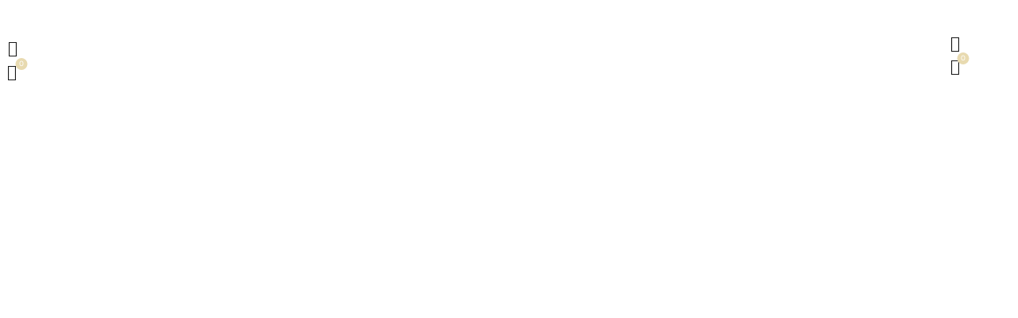

--- FILE ---
content_type: text/html; charset=UTF-8
request_url: https://www.mestiteslilis.com/categorie-produit/coloris-jaunes/
body_size: 58590
content:
<!DOCTYPE html>
<!--[if IE 8]>
<html class="ie ie8" lang="fr-FR">
<![endif]-->
<!--[if !(IE 7) & !(IE 8)]><!-->
<html lang="fr-FR">
<!--<![endif]-->
<head>
	<meta charset="UTF-8">
	<meta name="viewport" content="width=device-width, initial-scale=1.0, maximum-scale=5.0">
    <link href="//db.onlinewebfonts.com/c/f8deb3c1a029ec56b15bb462c1518f07?family=SnellRoundhandW01-Script" rel="stylesheet" type="text/css"/>
	<link rel="profile" href="http://gmpg.org/xfn/11">
	<link rel="pingback" href="https://www.mestiteslilis.com/xmlrpc.php">
	<meta name='robots' content='index, follow, max-image-preview:large, max-snippet:-1, max-video-preview:-1' />

	<!-- This site is optimized with the Yoast SEO plugin v26.8 - https://yoast.com/product/yoast-seo-wordpress/ -->
	<title>Archives des Coloris jaunes - Mes tites lilis</title>
<link data-wpr-hosted-gf-parameters="family=Karla%3A200%2C300%2C400%2C500%2C600%2C700%2C800%2C200italic%2C300italic%2C400italic%2C500italic%2C600italic%2C700italic%2C800italic%7CSacramento%3A400%7CLora%3A400%2C500%2C600%2C700%2C400italic%2C500italic%2C600italic%2C700italic%7COpen%20Sans%3A300%2C400%2C500%2C600%2C700%2C800%2C300italic%2C400italic%2C500italic%2C600italic%2C700italic%2C800italic&display=swap" href="https://www.mestiteslilis.com/wp-content/cache/fonts/1/google-fonts/css/8/e/9/4e6afbe956efe0411adbf6616a181.css" rel="stylesheet">
	<link rel="canonical" href="https://www.mestiteslilis.com/categorie-produit/coloris-jaunes/" />
	<meta property="og:locale" content="fr_FR" />
	<meta property="og:type" content="article" />
	<meta property="og:title" content="Archives des Coloris jaunes - Mes tites lilis" />
	<meta property="og:url" content="https://www.mestiteslilis.com/categorie-produit/coloris-jaunes/" />
	<meta property="og:site_name" content="Mes tites lilis" />
	<meta property="og:image" content="https://www.mestiteslilis.com/wp-content/uploads/2021/12/logo20212.png" />
	<meta property="og:image:width" content="1772" />
	<meta property="og:image:height" content="1772" />
	<meta property="og:image:type" content="image/png" />
	<meta name="twitter:card" content="summary_large_image" />
	<script type="application/ld+json" class="yoast-schema-graph">{"@context":"https://schema.org","@graph":[{"@type":"CollectionPage","@id":"https://www.mestiteslilis.com/categorie-produit/coloris-jaunes/","url":"https://www.mestiteslilis.com/categorie-produit/coloris-jaunes/","name":"Archives des Coloris jaunes - Mes tites lilis","isPartOf":{"@id":"https://www.mestiteslilis.com/#website"},"primaryImageOfPage":{"@id":"https://www.mestiteslilis.com/categorie-produit/coloris-jaunes/#primaryimage"},"image":{"@id":"https://www.mestiteslilis.com/categorie-produit/coloris-jaunes/#primaryimage"},"thumbnailUrl":"https://www.mestiteslilis.com/wp-content/uploads/2025/10/1000044760-1.jpg","breadcrumb":{"@id":"https://www.mestiteslilis.com/categorie-produit/coloris-jaunes/#breadcrumb"},"inLanguage":"fr-FR"},{"@type":"ImageObject","inLanguage":"fr-FR","@id":"https://www.mestiteslilis.com/categorie-produit/coloris-jaunes/#primaryimage","url":"https://www.mestiteslilis.com/wp-content/uploads/2025/10/1000044760-1.jpg","contentUrl":"https://www.mestiteslilis.com/wp-content/uploads/2025/10/1000044760-1.jpg","width":1466,"height":1920},{"@type":"BreadcrumbList","@id":"https://www.mestiteslilis.com/categorie-produit/coloris-jaunes/#breadcrumb","itemListElement":[{"@type":"ListItem","position":1,"name":"Accueil","item":"https://www.mestiteslilis.com/"},{"@type":"ListItem","position":2,"name":"Coloris jaunes"}]},{"@type":"WebSite","@id":"https://www.mestiteslilis.com/#website","url":"https://www.mestiteslilis.com/","name":"Mes tites lilis","description":"Bijoux fleuris et poésie","publisher":{"@id":"https://www.mestiteslilis.com/#organization"},"potentialAction":[{"@type":"SearchAction","target":{"@type":"EntryPoint","urlTemplate":"https://www.mestiteslilis.com/?s={search_term_string}"},"query-input":{"@type":"PropertyValueSpecification","valueRequired":true,"valueName":"search_term_string"}}],"inLanguage":"fr-FR"},{"@type":"Organization","@id":"https://www.mestiteslilis.com/#organization","name":"Mes tites lilis","url":"https://www.mestiteslilis.com/","logo":{"@type":"ImageObject","inLanguage":"fr-FR","@id":"https://www.mestiteslilis.com/#/schema/logo/image/","url":"https://www.mestiteslilis.com/wp-content/uploads/2021/12/logo202123.png","contentUrl":"https://www.mestiteslilis.com/wp-content/uploads/2021/12/logo202123.png","width":591,"height":591,"caption":"Mes tites lilis"},"image":{"@id":"https://www.mestiteslilis.com/#/schema/logo/image/"},"sameAs":["https://www.facebook.com/MesTitesLilis/","https://www.instagram.com/mestiteslilis/?hl=fr"]}]}</script>
	<!-- / Yoast SEO plugin. -->


<link rel='dns-prefetch' href='//www.googletagmanager.com' />
<link rel='dns-prefetch' href='//use.fontawesome.com' />
<link rel='dns-prefetch' href='//fonts.googleapis.com' />
<link rel='dns-prefetch' href='//hcaptcha.com' />
<link href='https://fonts.gstatic.com' crossorigin rel='preconnect' />
<link rel="alternate" type="application/rss+xml" title="Mes tites lilis &raquo; Flux" href="https://www.mestiteslilis.com/feed/" />
<link rel="alternate" type="application/rss+xml" title="Mes tites lilis &raquo; Flux des commentaires" href="https://www.mestiteslilis.com/comments/feed/" />
<link rel="alternate" type="application/rss+xml" title="Flux pour Mes tites lilis &raquo; Coloris jaunes Catégorie" href="https://www.mestiteslilis.com/categorie-produit/coloris-jaunes/feed/" />
		<!-- This site uses the Google Analytics by MonsterInsights plugin v9.0.2 - Using Analytics tracking - https://www.monsterinsights.com/ -->
							<script src="//www.googletagmanager.com/gtag/js?id=G-GJJQDY1B91"  data-cfasync="false" data-wpfc-render="false" type="text/javascript" async></script>
			<script data-cfasync="false" data-wpfc-render="false" type="text/javascript">
				var mi_version = '9.0.2';
				var mi_track_user = true;
				var mi_no_track_reason = '';
								var MonsterInsightsDefaultLocations = {"page_location":"https:\/\/www.mestiteslilis.com\/categorie-produit\/coloris-jaunes\/"};
				if ( typeof MonsterInsightsPrivacyGuardFilter === 'function' ) {
					var MonsterInsightsLocations = (typeof MonsterInsightsExcludeQuery === 'object') ? MonsterInsightsPrivacyGuardFilter( MonsterInsightsExcludeQuery ) : MonsterInsightsPrivacyGuardFilter( MonsterInsightsDefaultLocations );
				} else {
					var MonsterInsightsLocations = (typeof MonsterInsightsExcludeQuery === 'object') ? MonsterInsightsExcludeQuery : MonsterInsightsDefaultLocations;
				}

								var disableStrs = [
										'ga-disable-G-GJJQDY1B91',
									];

				/* Function to detect opted out users */
				function __gtagTrackerIsOptedOut() {
					for (var index = 0; index < disableStrs.length; index++) {
						if (document.cookie.indexOf(disableStrs[index] + '=true') > -1) {
							return true;
						}
					}

					return false;
				}

				/* Disable tracking if the opt-out cookie exists. */
				if (__gtagTrackerIsOptedOut()) {
					for (var index = 0; index < disableStrs.length; index++) {
						window[disableStrs[index]] = true;
					}
				}

				/* Opt-out function */
				function __gtagTrackerOptout() {
					for (var index = 0; index < disableStrs.length; index++) {
						document.cookie = disableStrs[index] + '=true; expires=Thu, 31 Dec 2099 23:59:59 UTC; path=/';
						window[disableStrs[index]] = true;
					}
				}

				if ('undefined' === typeof gaOptout) {
					function gaOptout() {
						__gtagTrackerOptout();
					}
				}
								window.dataLayer = window.dataLayer || [];

				window.MonsterInsightsDualTracker = {
					helpers: {},
					trackers: {},
				};
				if (mi_track_user) {
					function __gtagDataLayer() {
						dataLayer.push(arguments);
					}

					function __gtagTracker(type, name, parameters) {
						if (!parameters) {
							parameters = {};
						}

						if (parameters.send_to) {
							__gtagDataLayer.apply(null, arguments);
							return;
						}

						if (type === 'event') {
														parameters.send_to = monsterinsights_frontend.v4_id;
							var hookName = name;
							if (typeof parameters['event_category'] !== 'undefined') {
								hookName = parameters['event_category'] + ':' + name;
							}

							if (typeof MonsterInsightsDualTracker.trackers[hookName] !== 'undefined') {
								MonsterInsightsDualTracker.trackers[hookName](parameters);
							} else {
								__gtagDataLayer('event', name, parameters);
							}
							
						} else {
							__gtagDataLayer.apply(null, arguments);
						}
					}

					__gtagTracker('js', new Date());
					__gtagTracker('set', {
						'developer_id.dZGIzZG': true,
											});
					if ( MonsterInsightsLocations.page_location ) {
						__gtagTracker('set', MonsterInsightsLocations);
					}
										__gtagTracker('config', 'G-GJJQDY1B91', {"forceSSL":"true","link_attribution":"true"} );
															window.gtag = __gtagTracker;										(function () {
						/* https://developers.google.com/analytics/devguides/collection/analyticsjs/ */
						/* ga and __gaTracker compatibility shim. */
						var noopfn = function () {
							return null;
						};
						var newtracker = function () {
							return new Tracker();
						};
						var Tracker = function () {
							return null;
						};
						var p = Tracker.prototype;
						p.get = noopfn;
						p.set = noopfn;
						p.send = function () {
							var args = Array.prototype.slice.call(arguments);
							args.unshift('send');
							__gaTracker.apply(null, args);
						};
						var __gaTracker = function () {
							var len = arguments.length;
							if (len === 0) {
								return;
							}
							var f = arguments[len - 1];
							if (typeof f !== 'object' || f === null || typeof f.hitCallback !== 'function') {
								if ('send' === arguments[0]) {
									var hitConverted, hitObject = false, action;
									if ('event' === arguments[1]) {
										if ('undefined' !== typeof arguments[3]) {
											hitObject = {
												'eventAction': arguments[3],
												'eventCategory': arguments[2],
												'eventLabel': arguments[4],
												'value': arguments[5] ? arguments[5] : 1,
											}
										}
									}
									if ('pageview' === arguments[1]) {
										if ('undefined' !== typeof arguments[2]) {
											hitObject = {
												'eventAction': 'page_view',
												'page_path': arguments[2],
											}
										}
									}
									if (typeof arguments[2] === 'object') {
										hitObject = arguments[2];
									}
									if (typeof arguments[5] === 'object') {
										Object.assign(hitObject, arguments[5]);
									}
									if ('undefined' !== typeof arguments[1].hitType) {
										hitObject = arguments[1];
										if ('pageview' === hitObject.hitType) {
											hitObject.eventAction = 'page_view';
										}
									}
									if (hitObject) {
										action = 'timing' === arguments[1].hitType ? 'timing_complete' : hitObject.eventAction;
										hitConverted = mapArgs(hitObject);
										__gtagTracker('event', action, hitConverted);
									}
								}
								return;
							}

							function mapArgs(args) {
								var arg, hit = {};
								var gaMap = {
									'eventCategory': 'event_category',
									'eventAction': 'event_action',
									'eventLabel': 'event_label',
									'eventValue': 'event_value',
									'nonInteraction': 'non_interaction',
									'timingCategory': 'event_category',
									'timingVar': 'name',
									'timingValue': 'value',
									'timingLabel': 'event_label',
									'page': 'page_path',
									'location': 'page_location',
									'title': 'page_title',
									'referrer' : 'page_referrer',
								};
								for (arg in args) {
																		if (!(!args.hasOwnProperty(arg) || !gaMap.hasOwnProperty(arg))) {
										hit[gaMap[arg]] = args[arg];
									} else {
										hit[arg] = args[arg];
									}
								}
								return hit;
							}

							try {
								f.hitCallback();
							} catch (ex) {
							}
						};
						__gaTracker.create = newtracker;
						__gaTracker.getByName = newtracker;
						__gaTracker.getAll = function () {
							return [];
						};
						__gaTracker.remove = noopfn;
						__gaTracker.loaded = true;
						window['__gaTracker'] = __gaTracker;
					})();
									} else {
										console.log("");
					(function () {
						function __gtagTracker() {
							return null;
						}

						window['__gtagTracker'] = __gtagTracker;
						window['gtag'] = __gtagTracker;
					})();
									}
			</script>
				<!-- / Google Analytics by MonsterInsights -->
				<script data-cfasync="false" data-wpfc-render="false" type="text/javascript">
			window.MonsterInsightsDualTracker.helpers.mapProductItem = function (uaItem) {
				var prefixIndex, prefixKey, mapIndex;

				var toBePrefixed = ['id', 'name', 'list_name', 'brand', 'category', 'variant'];

				var item = {};

				var fieldMap = {
					'price': 'price',
					'list_position': 'index',
					'quantity': 'quantity',
					'position': 'index',
				};

				for (mapIndex in fieldMap) {
					if (uaItem.hasOwnProperty(mapIndex)) {
						item[fieldMap[mapIndex]] = uaItem[mapIndex];
					}
				}

				for (prefixIndex = 0; prefixIndex < toBePrefixed.length; prefixIndex++) {
					prefixKey = toBePrefixed[prefixIndex];
					if (typeof uaItem[prefixKey] !== 'undefined') {
						item['item_' + prefixKey] = uaItem[prefixKey];
					}
				}

				return item;
			};

			MonsterInsightsDualTracker.trackers['view_item_list'] = function (parameters) {
				var items = parameters.items;
				var listName, itemIndex, item, itemListName;
				var lists = {
					'_': {items: [], 'send_to': monsterinsights_frontend.v4_id},
				};

				for (itemIndex = 0; itemIndex < items.length; itemIndex++) {
					item = MonsterInsightsDualTracker.helpers.mapProductItem(items[itemIndex]);

					if (typeof item['item_list_name'] === 'undefined') {
						lists['_'].items.push(item);
					} else {
						itemListName = item['item_list_name'];
						if (typeof lists[itemListName] === 'undefined') {
							lists[itemListName] = {
								'items': [],
								'item_list_name': itemListName,
								'send_to': monsterinsights_frontend.v4_id,
							};
						}

						lists[itemListName].items.push(item);
					}
				}

				for (listName in lists) {
					__gtagDataLayer('event', 'view_item_list', lists[listName]);
				}
			};

			MonsterInsightsDualTracker.trackers['select_content'] = function (parameters) {
				const items = parameters.items.map(MonsterInsightsDualTracker.helpers.mapProductItem);
				__gtagDataLayer('event', 'select_item', {items: items, send_to: parameters.send_to});
			};

			MonsterInsightsDualTracker.trackers['view_item'] = function (parameters) {
				const items = parameters.items.map(MonsterInsightsDualTracker.helpers.mapProductItem);
				__gtagDataLayer('event', 'view_item', {items: items, send_to: parameters.send_to});
			};
		</script>
		<style id='wp-img-auto-sizes-contain-inline-css' type='text/css'>
img:is([sizes=auto i],[sizes^="auto," i]){contain-intrinsic-size:3000px 1500px}
/*# sourceURL=wp-img-auto-sizes-contain-inline-css */
</style>
<link data-minify="1" rel='stylesheet' id='wdp_cart-summary-css' href='https://www.mestiteslilis.com/wp-content/cache/min/1/wp-content/plugins/advanced-dynamic-pricing-for-woocommerce/BaseVersion/assets/css/cart-summary.css?ver=1768320099' type='text/css' media='all' />
<link rel='stylesheet' id='sbi_styles-css' href='https://www.mestiteslilis.com/wp-content/plugins/instagram-feed/css/sbi-styles.min.css?ver=6.10.0' type='text/css' media='all' />
<style id='wp-emoji-styles-inline-css' type='text/css'>

	img.wp-smiley, img.emoji {
		display: inline !important;
		border: none !important;
		box-shadow: none !important;
		height: 1em !important;
		width: 1em !important;
		margin: 0 0.07em !important;
		vertical-align: -0.1em !important;
		background: none !important;
		padding: 0 !important;
	}
/*# sourceURL=wp-emoji-styles-inline-css */
</style>
<style id='wp-block-library-inline-css' type='text/css'>
:root{--wp-block-synced-color:#7a00df;--wp-block-synced-color--rgb:122,0,223;--wp-bound-block-color:var(--wp-block-synced-color);--wp-editor-canvas-background:#ddd;--wp-admin-theme-color:#007cba;--wp-admin-theme-color--rgb:0,124,186;--wp-admin-theme-color-darker-10:#006ba1;--wp-admin-theme-color-darker-10--rgb:0,107,160.5;--wp-admin-theme-color-darker-20:#005a87;--wp-admin-theme-color-darker-20--rgb:0,90,135;--wp-admin-border-width-focus:2px}@media (min-resolution:192dpi){:root{--wp-admin-border-width-focus:1.5px}}.wp-element-button{cursor:pointer}:root .has-very-light-gray-background-color{background-color:#eee}:root .has-very-dark-gray-background-color{background-color:#313131}:root .has-very-light-gray-color{color:#eee}:root .has-very-dark-gray-color{color:#313131}:root .has-vivid-green-cyan-to-vivid-cyan-blue-gradient-background{background:linear-gradient(135deg,#00d084,#0693e3)}:root .has-purple-crush-gradient-background{background:linear-gradient(135deg,#34e2e4,#4721fb 50%,#ab1dfe)}:root .has-hazy-dawn-gradient-background{background:linear-gradient(135deg,#faaca8,#dad0ec)}:root .has-subdued-olive-gradient-background{background:linear-gradient(135deg,#fafae1,#67a671)}:root .has-atomic-cream-gradient-background{background:linear-gradient(135deg,#fdd79a,#004a59)}:root .has-nightshade-gradient-background{background:linear-gradient(135deg,#330968,#31cdcf)}:root .has-midnight-gradient-background{background:linear-gradient(135deg,#020381,#2874fc)}:root{--wp--preset--font-size--normal:16px;--wp--preset--font-size--huge:42px}.has-regular-font-size{font-size:1em}.has-larger-font-size{font-size:2.625em}.has-normal-font-size{font-size:var(--wp--preset--font-size--normal)}.has-huge-font-size{font-size:var(--wp--preset--font-size--huge)}.has-text-align-center{text-align:center}.has-text-align-left{text-align:left}.has-text-align-right{text-align:right}.has-fit-text{white-space:nowrap!important}#end-resizable-editor-section{display:none}.aligncenter{clear:both}.items-justified-left{justify-content:flex-start}.items-justified-center{justify-content:center}.items-justified-right{justify-content:flex-end}.items-justified-space-between{justify-content:space-between}.screen-reader-text{border:0;clip-path:inset(50%);height:1px;margin:-1px;overflow:hidden;padding:0;position:absolute;width:1px;word-wrap:normal!important}.screen-reader-text:focus{background-color:#ddd;clip-path:none;color:#444;display:block;font-size:1em;height:auto;left:5px;line-height:normal;padding:15px 23px 14px;text-decoration:none;top:5px;width:auto;z-index:100000}html :where(.has-border-color){border-style:solid}html :where([style*=border-top-color]){border-top-style:solid}html :where([style*=border-right-color]){border-right-style:solid}html :where([style*=border-bottom-color]){border-bottom-style:solid}html :where([style*=border-left-color]){border-left-style:solid}html :where([style*=border-width]){border-style:solid}html :where([style*=border-top-width]){border-top-style:solid}html :where([style*=border-right-width]){border-right-style:solid}html :where([style*=border-bottom-width]){border-bottom-style:solid}html :where([style*=border-left-width]){border-left-style:solid}html :where(img[class*=wp-image-]){height:auto;max-width:100%}:where(figure){margin:0 0 1em}html :where(.is-position-sticky){--wp-admin--admin-bar--position-offset:var(--wp-admin--admin-bar--height,0px)}@media screen and (max-width:600px){html :where(.is-position-sticky){--wp-admin--admin-bar--position-offset:0px}}

/*# sourceURL=wp-block-library-inline-css */
</style><link data-minify="1" rel='stylesheet' id='wc-blocks-style-css' href='https://www.mestiteslilis.com/wp-content/cache/min/1/wp-content/plugins/woocommerce/assets/client/blocks/wc-blocks.css?ver=1768320099' type='text/css' media='all' />
<style id='global-styles-inline-css' type='text/css'>
:root{--wp--preset--aspect-ratio--square: 1;--wp--preset--aspect-ratio--4-3: 4/3;--wp--preset--aspect-ratio--3-4: 3/4;--wp--preset--aspect-ratio--3-2: 3/2;--wp--preset--aspect-ratio--2-3: 2/3;--wp--preset--aspect-ratio--16-9: 16/9;--wp--preset--aspect-ratio--9-16: 9/16;--wp--preset--color--black: #000000;--wp--preset--color--cyan-bluish-gray: #abb8c3;--wp--preset--color--white: #ffffff;--wp--preset--color--pale-pink: #f78da7;--wp--preset--color--vivid-red: #cf2e2e;--wp--preset--color--luminous-vivid-orange: #ff6900;--wp--preset--color--luminous-vivid-amber: #fcb900;--wp--preset--color--light-green-cyan: #7bdcb5;--wp--preset--color--vivid-green-cyan: #00d084;--wp--preset--color--pale-cyan-blue: #8ed1fc;--wp--preset--color--vivid-cyan-blue: #0693e3;--wp--preset--color--vivid-purple: #9b51e0;--wp--preset--gradient--vivid-cyan-blue-to-vivid-purple: linear-gradient(135deg,rgb(6,147,227) 0%,rgb(155,81,224) 100%);--wp--preset--gradient--light-green-cyan-to-vivid-green-cyan: linear-gradient(135deg,rgb(122,220,180) 0%,rgb(0,208,130) 100%);--wp--preset--gradient--luminous-vivid-amber-to-luminous-vivid-orange: linear-gradient(135deg,rgb(252,185,0) 0%,rgb(255,105,0) 100%);--wp--preset--gradient--luminous-vivid-orange-to-vivid-red: linear-gradient(135deg,rgb(255,105,0) 0%,rgb(207,46,46) 100%);--wp--preset--gradient--very-light-gray-to-cyan-bluish-gray: linear-gradient(135deg,rgb(238,238,238) 0%,rgb(169,184,195) 100%);--wp--preset--gradient--cool-to-warm-spectrum: linear-gradient(135deg,rgb(74,234,220) 0%,rgb(151,120,209) 20%,rgb(207,42,186) 40%,rgb(238,44,130) 60%,rgb(251,105,98) 80%,rgb(254,248,76) 100%);--wp--preset--gradient--blush-light-purple: linear-gradient(135deg,rgb(255,206,236) 0%,rgb(152,150,240) 100%);--wp--preset--gradient--blush-bordeaux: linear-gradient(135deg,rgb(254,205,165) 0%,rgb(254,45,45) 50%,rgb(107,0,62) 100%);--wp--preset--gradient--luminous-dusk: linear-gradient(135deg,rgb(255,203,112) 0%,rgb(199,81,192) 50%,rgb(65,88,208) 100%);--wp--preset--gradient--pale-ocean: linear-gradient(135deg,rgb(255,245,203) 0%,rgb(182,227,212) 50%,rgb(51,167,181) 100%);--wp--preset--gradient--electric-grass: linear-gradient(135deg,rgb(202,248,128) 0%,rgb(113,206,126) 100%);--wp--preset--gradient--midnight: linear-gradient(135deg,rgb(2,3,129) 0%,rgb(40,116,252) 100%);--wp--preset--font-size--small: 13px;--wp--preset--font-size--medium: 20px;--wp--preset--font-size--large: 36px;--wp--preset--font-size--x-large: 42px;--wp--preset--spacing--20: 0.44rem;--wp--preset--spacing--30: 0.67rem;--wp--preset--spacing--40: 1rem;--wp--preset--spacing--50: 1.5rem;--wp--preset--spacing--60: 2.25rem;--wp--preset--spacing--70: 3.38rem;--wp--preset--spacing--80: 5.06rem;--wp--preset--shadow--natural: 6px 6px 9px rgba(0, 0, 0, 0.2);--wp--preset--shadow--deep: 12px 12px 50px rgba(0, 0, 0, 0.4);--wp--preset--shadow--sharp: 6px 6px 0px rgba(0, 0, 0, 0.2);--wp--preset--shadow--outlined: 6px 6px 0px -3px rgb(255, 255, 255), 6px 6px rgb(0, 0, 0);--wp--preset--shadow--crisp: 6px 6px 0px rgb(0, 0, 0);}:where(.is-layout-flex){gap: 0.5em;}:where(.is-layout-grid){gap: 0.5em;}body .is-layout-flex{display: flex;}.is-layout-flex{flex-wrap: wrap;align-items: center;}.is-layout-flex > :is(*, div){margin: 0;}body .is-layout-grid{display: grid;}.is-layout-grid > :is(*, div){margin: 0;}:where(.wp-block-columns.is-layout-flex){gap: 2em;}:where(.wp-block-columns.is-layout-grid){gap: 2em;}:where(.wp-block-post-template.is-layout-flex){gap: 1.25em;}:where(.wp-block-post-template.is-layout-grid){gap: 1.25em;}.has-black-color{color: var(--wp--preset--color--black) !important;}.has-cyan-bluish-gray-color{color: var(--wp--preset--color--cyan-bluish-gray) !important;}.has-white-color{color: var(--wp--preset--color--white) !important;}.has-pale-pink-color{color: var(--wp--preset--color--pale-pink) !important;}.has-vivid-red-color{color: var(--wp--preset--color--vivid-red) !important;}.has-luminous-vivid-orange-color{color: var(--wp--preset--color--luminous-vivid-orange) !important;}.has-luminous-vivid-amber-color{color: var(--wp--preset--color--luminous-vivid-amber) !important;}.has-light-green-cyan-color{color: var(--wp--preset--color--light-green-cyan) !important;}.has-vivid-green-cyan-color{color: var(--wp--preset--color--vivid-green-cyan) !important;}.has-pale-cyan-blue-color{color: var(--wp--preset--color--pale-cyan-blue) !important;}.has-vivid-cyan-blue-color{color: var(--wp--preset--color--vivid-cyan-blue) !important;}.has-vivid-purple-color{color: var(--wp--preset--color--vivid-purple) !important;}.has-black-background-color{background-color: var(--wp--preset--color--black) !important;}.has-cyan-bluish-gray-background-color{background-color: var(--wp--preset--color--cyan-bluish-gray) !important;}.has-white-background-color{background-color: var(--wp--preset--color--white) !important;}.has-pale-pink-background-color{background-color: var(--wp--preset--color--pale-pink) !important;}.has-vivid-red-background-color{background-color: var(--wp--preset--color--vivid-red) !important;}.has-luminous-vivid-orange-background-color{background-color: var(--wp--preset--color--luminous-vivid-orange) !important;}.has-luminous-vivid-amber-background-color{background-color: var(--wp--preset--color--luminous-vivid-amber) !important;}.has-light-green-cyan-background-color{background-color: var(--wp--preset--color--light-green-cyan) !important;}.has-vivid-green-cyan-background-color{background-color: var(--wp--preset--color--vivid-green-cyan) !important;}.has-pale-cyan-blue-background-color{background-color: var(--wp--preset--color--pale-cyan-blue) !important;}.has-vivid-cyan-blue-background-color{background-color: var(--wp--preset--color--vivid-cyan-blue) !important;}.has-vivid-purple-background-color{background-color: var(--wp--preset--color--vivid-purple) !important;}.has-black-border-color{border-color: var(--wp--preset--color--black) !important;}.has-cyan-bluish-gray-border-color{border-color: var(--wp--preset--color--cyan-bluish-gray) !important;}.has-white-border-color{border-color: var(--wp--preset--color--white) !important;}.has-pale-pink-border-color{border-color: var(--wp--preset--color--pale-pink) !important;}.has-vivid-red-border-color{border-color: var(--wp--preset--color--vivid-red) !important;}.has-luminous-vivid-orange-border-color{border-color: var(--wp--preset--color--luminous-vivid-orange) !important;}.has-luminous-vivid-amber-border-color{border-color: var(--wp--preset--color--luminous-vivid-amber) !important;}.has-light-green-cyan-border-color{border-color: var(--wp--preset--color--light-green-cyan) !important;}.has-vivid-green-cyan-border-color{border-color: var(--wp--preset--color--vivid-green-cyan) !important;}.has-pale-cyan-blue-border-color{border-color: var(--wp--preset--color--pale-cyan-blue) !important;}.has-vivid-cyan-blue-border-color{border-color: var(--wp--preset--color--vivid-cyan-blue) !important;}.has-vivid-purple-border-color{border-color: var(--wp--preset--color--vivid-purple) !important;}.has-vivid-cyan-blue-to-vivid-purple-gradient-background{background: var(--wp--preset--gradient--vivid-cyan-blue-to-vivid-purple) !important;}.has-light-green-cyan-to-vivid-green-cyan-gradient-background{background: var(--wp--preset--gradient--light-green-cyan-to-vivid-green-cyan) !important;}.has-luminous-vivid-amber-to-luminous-vivid-orange-gradient-background{background: var(--wp--preset--gradient--luminous-vivid-amber-to-luminous-vivid-orange) !important;}.has-luminous-vivid-orange-to-vivid-red-gradient-background{background: var(--wp--preset--gradient--luminous-vivid-orange-to-vivid-red) !important;}.has-very-light-gray-to-cyan-bluish-gray-gradient-background{background: var(--wp--preset--gradient--very-light-gray-to-cyan-bluish-gray) !important;}.has-cool-to-warm-spectrum-gradient-background{background: var(--wp--preset--gradient--cool-to-warm-spectrum) !important;}.has-blush-light-purple-gradient-background{background: var(--wp--preset--gradient--blush-light-purple) !important;}.has-blush-bordeaux-gradient-background{background: var(--wp--preset--gradient--blush-bordeaux) !important;}.has-luminous-dusk-gradient-background{background: var(--wp--preset--gradient--luminous-dusk) !important;}.has-pale-ocean-gradient-background{background: var(--wp--preset--gradient--pale-ocean) !important;}.has-electric-grass-gradient-background{background: var(--wp--preset--gradient--electric-grass) !important;}.has-midnight-gradient-background{background: var(--wp--preset--gradient--midnight) !important;}.has-small-font-size{font-size: var(--wp--preset--font-size--small) !important;}.has-medium-font-size{font-size: var(--wp--preset--font-size--medium) !important;}.has-large-font-size{font-size: var(--wp--preset--font-size--large) !important;}.has-x-large-font-size{font-size: var(--wp--preset--font-size--x-large) !important;}
/*# sourceURL=global-styles-inline-css */
</style>

<style id='classic-theme-styles-inline-css' type='text/css'>
/*! This file is auto-generated */
.wp-block-button__link{color:#fff;background-color:#32373c;border-radius:9999px;box-shadow:none;text-decoration:none;padding:calc(.667em + 2px) calc(1.333em + 2px);font-size:1.125em}.wp-block-file__button{background:#32373c;color:#fff;text-decoration:none}
/*# sourceURL=/wp-includes/css/classic-themes.min.css */
</style>
<link data-minify="1" rel='stylesheet' id='pwgc-wc-blocks-style-css' href='https://www.mestiteslilis.com/wp-content/cache/min/1/wp-content/plugins/pw-woocommerce-gift-cards/assets/css/blocks.css?ver=1768320099' type='text/css' media='all' />
<link data-minify="1" rel='stylesheet' id='ardtdw_widget_css-css' href='https://www.mestiteslilis.com/wp-content/cache/min/1/wp-content/plugins/dashboard-to-do-list/public/assets/todo-widget.css?ver=1768320099' type='text/css' media='all' />
<style id='pi-edd-template-inline-css' type='text/css'>

            .pi-edd{
                text-align:center;
                margin-top:5px;
                margin-bottom:5px;
                font-size:12px;
                border-radius:6px;
            }

            .pi-edd span{
                font-weight:bold;
            }

            .pi-edd-product{
                background:#f0947e;
                color:#ffffff;
                padding: 6px 6px;
                text-align:center;
                margin-top:1rem;
                margin-bottom:1rem;
                clear:both;
                font-size:12px;
                border-top: 1px solid #cccccc; border-right: 1px solid #cccccc; border-bottom: 1px solid #cccccc; border-left: 1px solid #cccccc; 
                border-radius: 6px 6px 6px 6px;
            }

            .pi-edd-loop{
                background:#f0947e;
                color:#ffffff;
                padding: 6px 6px;
                text-align:center;
                font-size:12px;
                border-top: 1px solid #cccccc; border-right: 1px solid #cccccc; border-bottom: 1px solid #cccccc; border-left: 1px solid #cccccc; 
                border-radius: 6px 6px 6px 6px;
            }

            .pi-edd-cart{
                background:#f0947e;
                color:#ffffff;
                padding: 6px 6px;
                text-align:left;
                display:inline-block;
                font-size:12px;
                border-top: 1px solid #cccccc; border-right: 1px solid #cccccc; border-bottom: 1px solid #cccccc; border-left: 1px solid #cccccc; 
                border-radius: 6px 6px 6px 6px;
            }
        
/*# sourceURL=pi-edd-template-inline-css */
</style>
<link data-minify="1" rel='stylesheet' id='wpa-css-css' href='https://www.mestiteslilis.com/wp-content/cache/min/1/wp-content/plugins/honeypot/includes/css/wpa.css?ver=1768320099' type='text/css' media='all' />
<link data-minify="1" rel='stylesheet' id='product-customizer-css' href='https://www.mestiteslilis.com/wp-content/cache/min/1/wp-content/plugins/product-customizer/public/css/customizer.css?ver=1768320099' type='text/css' media='all' />
<link rel='stylesheet' id='product-customizer_grid-css' href='https://www.mestiteslilis.com/wp-content/plugins/product-customizer/public/css/grid.min.css?ver=2.5.22' type='text/css' media='all' />
<link data-minify="1" rel='stylesheet' id='product-customizer_fontawesome-css' href='https://www.mestiteslilis.com/wp-content/cache/min/1/releases/v5.0.6/css/all.css?ver=1768320099' type='text/css' media='all' />
<style id='plvt-view-transitions-inline-css' type='text/css'>
@view-transition { navigation: auto; }
@media (prefers-reduced-motion: no-preference) {::view-transition-group(*) { animation-duration: 0.4s; }}
/*# sourceURL=plvt-view-transitions-inline-css */
</style>
<link data-minify="1" rel='stylesheet' id='widgetopts-styles-css' href='https://www.mestiteslilis.com/wp-content/cache/min/1/wp-content/plugins/widget-options/assets/css/widget-options.css?ver=1768320099' type='text/css' media='all' />
<style id='woocommerce-inline-inline-css' type='text/css'>
.woocommerce form .form-row .required { visibility: visible; }
/*# sourceURL=woocommerce-inline-inline-css */
</style>
<link data-minify="1" rel='stylesheet' id='mc4wp-form-basic-css' href='https://www.mestiteslilis.com/wp-content/cache/min/1/wp-content/plugins/mailchimp-for-wp/assets/css/form-basic.css?ver=1768320099' type='text/css' media='all' />
<link data-minify="1" rel='stylesheet' id='js_composer_front-css' href='https://www.mestiteslilis.com/wp-content/cache/min/1/wp-content/plugins/js_composer/assets/css/js_composer.min.css?ver=1768320099' type='text/css' media='all' />
<link rel='stylesheet' id='bootstrap-css' href='https://www.mestiteslilis.com/wp-content/themes/basel/css/bootstrap.min.css?ver=5.9.3' type='text/css' media='all' />
<link data-minify="1" rel='stylesheet' id='basel-style-css' href='https://www.mestiteslilis.com/wp-content/cache/min/1/wp-content/themes/basel/style.css?ver=1768320099' type='text/css' media='all' />
<link data-minify="1" rel='stylesheet' id='child-style-css' href='https://www.mestiteslilis.com/wp-content/cache/min/1/wp-content/themes/basel-child/style.css?ver=1768320099' type='text/css' media='all' />
<link rel='stylesheet' id='vc_font_awesome_5_shims-css' href='https://www.mestiteslilis.com/wp-content/plugins/js_composer/assets/lib/vendor/dist/@fortawesome/fontawesome-free/css/v4-shims.min.css?ver=8.7.1' type='text/css' media='all' />
<link data-minify="1" rel='stylesheet' id='vc_font_awesome_6-css' href='https://www.mestiteslilis.com/wp-content/cache/min/1/wp-content/plugins/js_composer/assets/lib/vendor/dist/@fortawesome/fontawesome-free/css/all.min.css?ver=1768320099' type='text/css' media='all' />
<link rel='stylesheet' id='basel-lib-photoswipe-css' href='https://www.mestiteslilis.com/wp-content/themes/basel/css/parts/lib-photoswipe.min.css?ver=5.9.3' type='text/css' media='all' />
<link rel='stylesheet' id='basel-wp-gutenberg-css' href='https://www.mestiteslilis.com/wp-content/themes/basel/css/parts/wp-gutenberg.min.css?ver=5.9.3' type='text/css' media='all' />
<link rel='stylesheet' id='basel-opt-lazy-loading-css' href='https://www.mestiteslilis.com/wp-content/themes/basel/css/parts/opt-lazy-loading.min.css?ver=5.9.3' type='text/css' media='all' />
<link rel='stylesheet' id='basel-int-revolution-slider-css' href='https://www.mestiteslilis.com/wp-content/themes/basel/css/parts/int-revolution-slider.min.css?ver=5.9.3' type='text/css' media='all' />
<link rel='stylesheet' id='basel-int-mc4wp-css' href='https://www.mestiteslilis.com/wp-content/themes/basel/css/parts/int-mc4wp.min.css?ver=5.9.3' type='text/css' media='all' />
<link rel='stylesheet' id='basel-int-wpcf7-css' href='https://www.mestiteslilis.com/wp-content/themes/basel/css/parts/int-wpcf7.min.css?ver=5.9.3' type='text/css' media='all' />
<link rel='stylesheet' id='basel-int-wpbakery-base-css' href='https://www.mestiteslilis.com/wp-content/themes/basel/css/parts/int-wpbakery-base.min.css?ver=5.9.3' type='text/css' media='all' />
<link rel='stylesheet' id='basel-woo-base-css' href='https://www.mestiteslilis.com/wp-content/themes/basel/css/parts/woo-base.min.css?ver=5.9.3' type='text/css' media='all' />
<link rel='stylesheet' id='basel-woo-page-shop-css' href='https://www.mestiteslilis.com/wp-content/themes/basel/css/parts/woo-page-shop.min.css?ver=5.9.3' type='text/css' media='all' />
<link rel='stylesheet' id='basel-page-title-css' href='https://www.mestiteslilis.com/wp-content/themes/basel/css/parts/page-title.min.css?ver=5.9.3' type='text/css' media='all' />
<link rel='stylesheet' id='basel-woo-opt-shop-filter-area-css' href='https://www.mestiteslilis.com/wp-content/themes/basel/css/parts/woo-opt-shop-filter-area.min.css?ver=5.9.3' type='text/css' media='all' />
<link rel='stylesheet' id='basel-woo-categories-general-css' href='https://www.mestiteslilis.com/wp-content/themes/basel/css/parts/woo-categories-general.min.css?ver=5.9.3' type='text/css' media='all' />
<link rel='stylesheet' id='basel-woo-product-loop-general-css' href='https://www.mestiteslilis.com/wp-content/themes/basel/css/parts/woo-product-loop-general.min.css?ver=5.9.3' type='text/css' media='all' />
<link rel='stylesheet' id='basel-woo-product-loop-alt-css' href='https://www.mestiteslilis.com/wp-content/themes/basel/css/parts/woo-product-loop-alt.min.css?ver=5.9.3' type='text/css' media='all' />
<link rel='stylesheet' id='basel-footer-general-css' href='https://www.mestiteslilis.com/wp-content/themes/basel/css/parts/footer-general.min.css?ver=5.9.3' type='text/css' media='all' />
<link rel='stylesheet' id='basel-el-social-icons-css' href='https://www.mestiteslilis.com/wp-content/themes/basel/css/parts/el-social-icons.min.css?ver=5.9.3' type='text/css' media='all' />
<link rel='stylesheet' id='basel-opt-scrolltotop-css' href='https://www.mestiteslilis.com/wp-content/themes/basel/css/parts/opt-scrolltotop.min.css?ver=5.9.3' type='text/css' media='all' />

<style id='fu_etsy_style-inline-css' type='text/css'>
.fu_etsy_maxtwolines{display:block;text-overflow:ellipsis;word-wrap:break-word;overflow:hidden;max-height:3.6em;line-height:1.8em}.fu_etsy_prioritylisting{background-color:#ffe}.fu_etsy_storename,.fu_etsy_buyingformat,.fu_etsy_feedback,.fu_etsy_endtime,.fu_etsy_location,.fu_etsy_bids,.fu_etsy_condition{filter:opacity(0.6);font-size:smaller}.fu_etsy_results_title{margin-bottom:0 !important}.fu_etsy_results_title,.fu_etsy_visitlink,.fu_etsy_listing_rightnowonetsy,.fu_etsy_results_addisclosure{display:block !important}.fu_etsy_results_title a img{display:inline;vertical-align:middle;padding-top:5px}h6.fu_etsy_results_group{font-size:smaller;margin:1rem}.fu_etsy_results_container{position:relative;padding-bottom:10px}.fu_etsy_results_row{display:flex;flex-wrap:wrap;border-top:2px solid #ddd}.fu_etsy_results_cellcommon{vertical-align:top;width:1%}.fu_etsy_results_cell1{flex:100%;max-width:100%}.fu_etsy_results_cell2{flex:50%;max-width:50%}.fu_etsy_results_cell3{flex:33%;max-width:33%}.fu_etsy_results_cell4{flex:25%;max-width:25%}.fu_etsy_results_cell5{flex:20%;max-width:20%}.fu_etsy_results_cell6{flex:16.6%;max-width:16.6%}.fu_etsy_results_cell7{flex:14.2%;max-width:14.2%}.fu_etsy_results_cell8{flex:12.5%;max-width:12.5%}@media screen and (max-width:800px){.fu_etsy_results_cell4{flex:50%;max-width:50%}.fu_etsy_results_cell5{flex:50%;max-width:50%}.fu_etsy_results_cell6{flex:33%;max-width:33%}.fu_etsy_results_cell7{flex:33%;max-width:33%}.fu_etsy_results_cell8{flex:33%;max-width:33%}}@media screen and (max-width:500px){.fu_etsy_results_cell2,.fu_etsy_results_cell3,.fu_etsy_results_cell4,.fu_etsy_results_cell5,.fu_etsy_results_cell6,.fu_etsy_results_cell7,.fu_etsy_results_cell8{flex:100%;max-width:100%}}.fu_etsy_results_cell_padding{padding:.2em;width:100%}.fu_etsy_results_cell_paddingtop{padding-top:1em}.fu_etsy_results_cell_bottomborder{border-bottom:#ccc solid 1px}.fu_etsy_content_addisclosure,.fu_etsy_results_addisclosure{color:#666;font-size:.8em;font-style:italic;text-align:left}.fu_etsy_results_addisclosure{margin:0 16px}.fu_etsy_listing_frame{padding:2px 4px}.fu_etsy_listing_item{padding:5px;font-size:smaller;overflow:hidden}.fu_etsy_listing_contentwrapper_centre{display:flex;flex-direction:column;align-items:center;height:100%}.fu_etsy_listing_content_centre{flex-grow:1;width:100%}.fu_etsy_listing_img{text-align:center;overflow:hidden;align-items:center;display:flex}.fu_etsy_listing_img img{margin-left:auto;margin-right:auto}.fu_etsy_listing_contentwrapper_left{display:flex;padding:5px;width:100%}.fu_etsy_listing_img_left{max-width:50%}.fu_etsy_listing_content_left{flex:50%;padding-left:10px}.fu_etsy_listing_rightnowonetsy img{float:right}.fu_etsy_listing_clear{clear:both}.fu_etsy_priceactive{color:inherit;font-weight:bolder;display:inline}.fu_etsy_pricesold{color:#090;font-weight:bolder;display:inline}.fu_etsy_priceunsold{color:#F00;font-weight:bolder;display:inline}.fu_etsy_pricebin,.fu_etsy_binlogo{border:0;display:inline}.fu_etsy_soldtext{color:#090;font-weight:bolder;border:#090 1px solid;display:inline;padding:1px 3px}.fu_etsy_classifiedtext{color:#666;font-size:smaller;display:inline}.fu_etsy_prioritylistingtext{color:red;background-color:#ff0}.fu_etsy_feedback_row{display:flex;flex-wrap:wrap}.fu_etsy_feedback_icon{display:inline;vertical-align:middle}.fu_etsy_feedback_summary{color:#666;font-size:smaller}.fu_etsy_feedback_rating_container{display:flex}.fu_etsy_feedback_rating_table{flex:1}.fu_etsy_feedback_detailleft{float:left;margin:0 4px}.fu_etsy_feedback_detailright{margin-left:100px}.fu_etsy_feedback_detail_comment{color:#444;font-weight:bolder;font-size:smaller}.fu_etsy_feedback_detail_user{color:#666;font-size:smaller}.fu_etsy_feedback_item a{color:#666;font-size:smaller}.fu_etsy_feedback_stars{background:url('[data-uri]');background-size:16px;display:inline-block;font-size:16px;height:16px;line-height:1;width:80px}.fu_etsy_feedback_stars span{background:url('[data-uri]');background-size:16px;display:inline-block;height:16px}.fu_etsy_slidedot,.fu_etsy_slideprev,.fu_etsy_slidenext{font-size:24px;height:18px;width:18px;cursor:pointer;margin:0 2px;display:inline-block;transition:background-color .6s ease}.fu_etsy_slideprev,.fu_etsy_slidenext{color:#bbb}.fu_etsy_slidenext{right:0}.fu_etsy_slidedot{background-color:#bbb;border-radius:50%}.fu_etsy_slideprev:hover,.fu_etsy_slidenext:hover{color:#717171}.fu_etsy_slideactive,.fu_etsy_slidedot:hover{background-color:#717171}.fu_etsy_slideloadmore{display:inline-block;text-align:center;color:#fff;background:#717171;width:60%;cursor:pointer;text-transform:uppercase;font-family:sans-serif;border-radius:10px}.fu_etsy_slidegototop{display:block;text-align:center;color:#fff;background:#717171;cursor:pointer;float:right;margin-right:10px;padding:0 10px;border-radius:10px}.fu_etsy_slideloadmore:hover,.fu_etsy_slidegototop:hover{background-color:#888}.fu_etsy_slidefade{-webkit-animation-name:fu_etsy_slidefade;-webkit-animation-duration:1.5s;animation-name:fu_etsy_slidefade;animation-duration:1.5s}@-webkit-keyframesfu_etsy_slidefade{from{opacity:.4}to{opacity:1}}@keyframesfu_etsy_slidefade{from{opacity:.4}to{opacity:1}}.fu_etsy_fel_link{color:#666;font-size:.7em;text-align:center;margin-top:.5em}.fu_etsy_fel_link a{text-decoration:none}.fu_blackonwhite{color:#000;background-color:#fff}.fu_blackonwhite a,.fu_blackonwhite a:active,.fu_blackonwhite a:hover{color:#000}.fu_whiteonblack{color:#fff;background-color:#000}.fu_whiteonblack a,.fu_whiteonblack a:active,.fu_whiteonblack a:hover{color:#fff}.fu_slidedot,.fu_slideprev,.fu_slidenext{font-size:24px;height:18px;width:18px;cursor:pointer;margin:0 2px;display:inline-block;transition:background-color .6s ease}.fu_slideprev,.fu_slidenext{color:#bbb}.fu_slidenext{right:0}.fu_slidedot{background-color:#bbb;border-radius:50%}.fu_slideprev:hover,.fu_slidenext:hover{color:#717171}.fu_slideactive,.fu_slidedot:hover{background-color:#717171}.fu_slideloadmore{display:inline-block;text-align:center;color:#fff;background:#717171;width:60%;cursor:pointer;text-transform:uppercase;font-family:sans-serif;border-radius:10px}.fu_slidegototop{display:block;text-align:center;color:#fff;background:#717171;cursor:pointer;float:right;margin-right:10px;padding:0 10px;border-radius:10px}.fu_slideloadmore:hover,.fu_slidegototop:hover{background-color:#888}.fu_slidefade{-webkit-animation-name:fu_slidefade;-webkit-animation-duration:1.5s;animation-name:fu_slidefade;animation-duration:1.5s}@-webkit-keyframes fu_slidefade{from{opacity:.4}to{opacity:1}}@keyframes fu_slidefade{from{opacity:.4}to{opacity:1}}
.fu_etsy_title a {overflow:hidden;text-overflow:ellipsis;display:-webkit-box;-webkit-line-clamp:3;line-clamp:3; -webkit-box-orient:vertical;}
.fu_etsy_desc {overflow:hidden;text-overflow:ellipsis;display:-webkit-box;-webkit-line-clamp:20;line-clamp:20; -webkit-box-orient:vertical;}
/*# sourceURL=fu_etsy_style-inline-css */
</style>
<link data-minify="1" rel='stylesheet' id='wdp_pricing-table-css' href='https://www.mestiteslilis.com/wp-content/cache/min/1/wp-content/plugins/advanced-dynamic-pricing-for-woocommerce/BaseVersion/assets/css/pricing-table.css?ver=1768320099' type='text/css' media='all' />
<link data-minify="1" rel='stylesheet' id='wdp_deals-table-css' href='https://www.mestiteslilis.com/wp-content/cache/min/1/wp-content/plugins/advanced-dynamic-pricing-for-woocommerce/BaseVersion/assets/css/deals-table.css?ver=1768320099' type='text/css' media='all' />
<script type="text/template" id="tmpl-variation-template">
	<div class="woocommerce-variation-description">{{{ data.variation.variation_description }}}</div>
	<div class="woocommerce-variation-price">{{{ data.variation.price_html }}}</div>
	<div class="woocommerce-variation-availability">{{{ data.variation.availability_html }}}</div>
</script>
<script type="text/template" id="tmpl-unavailable-variation-template">
	<p role="alert">Désolé, ce produit n&rsquo;est pas disponible. Veuillez choisir une combinaison différente.</p>
</script>
<script type="text/javascript" src="https://www.mestiteslilis.com/wp-content/plugins/google-analytics-premium/assets/js/frontend-gtag.min.js?ver=9.0.2" id="monsterinsights-frontend-script-js"></script>
<script data-cfasync="false" data-wpfc-render="false" type="text/javascript" id='monsterinsights-frontend-script-js-extra'>/* <![CDATA[ */
var monsterinsights_frontend = {"js_events_tracking":"true","download_extensions":"doc,pdf,ppt,zip,xls,docx,pptx,xlsx","inbound_paths":"[{\"path\":\"\\\/go\\\/\",\"label\":\"affiliate\"},{\"path\":\"\\\/recommend\\\/\",\"label\":\"affiliate\"}]","home_url":"https:\/\/www.mestiteslilis.com","hash_tracking":"false","v4_id":"G-GJJQDY1B91"};/* ]]> */
</script>
<script type="text/javascript" src="https://www.mestiteslilis.com/wp-includes/js/dist/hooks.min.js?ver=dd5603f07f9220ed27f1" id="wp-hooks-js"></script>
<script type="text/javascript" src="https://www.mestiteslilis.com/wp-includes/js/dist/i18n.min.js?ver=c26c3dc7bed366793375" id="wp-i18n-js"></script>
<script type="text/javascript" id="wp-i18n-js-after">
/* <![CDATA[ */
wp.i18n.setLocaleData( { 'text direction\u0004ltr': [ 'ltr' ] } );
//# sourceURL=wp-i18n-js-after
/* ]]> */
</script>
<script type="text/javascript" src="https://www.mestiteslilis.com/wp-includes/js/jquery/jquery.min.js?ver=3.7.1" id="jquery-core-js"></script>
<script type="text/javascript" src="https://www.mestiteslilis.com/wp-includes/js/jquery/jquery-migrate.min.js?ver=3.4.1" id="jquery-migrate-js"></script>
<script type="text/javascript" id="fu_etsy_script-js-after">
/* <![CDATA[ */
/*FEL v1.2.11*/

const fu_bot_useragents=['googlebot','bot','crawl','lighthouse','insights','spider','slurp','baidu','bing','msn','teoma','yandex','java','wget','curl','commons-httpclient','python-urllib','libwww','httpunit','nutch','biglotron','convera','gigablast','archive','webmon','httrack','grub','netresearchserver','speedy','fluffy','bibnum','findlink','panscient','ioi','ips-agent','yanga','voyager','cyberpatrol','postrank','page2rss','linkdex','ezooms','heritrix','findthatfile','aboundex','summify','ec2linkfinder','slack','pinterest','reddit','twitter','whatsapp','yeti','retrevopageanalyzer','sogou','wotbox','ichiro','drupact','coccoc','integromedb','siteexplorer','proximic','changedetection','wesee','scrape','scaper','g00g1e','binlar','indexer','megaindex','ltx71','bubing','qwantify','lipperhey','y!j-asr','addthis',];
if (typeof window.fu_slideshowtimer === "undefined") window.fu_slideshowtimer=10000;
if(typeof window.fu_is_bot_useragent==="undefined"){window.fu_is_bot_useragent=0}if(typeof fu_bot_useragents!=="undefined"){for(var j=0;j<fu_bot_useragents.length;j++){if(window.navigator.userAgent.toLowerCase().indexOf(fu_bot_useragents[j])!==-1){window.fu_is_bot_useragent=1;break}}}if(typeof window.fu_slideIndex==="undefined"){window.fu_slideIndex=new Array()}if(typeof window.fu_slideTimeout==="undefined"){window.fu_slideTimeout=new Array()}function fuPlusSlides(b,a){fuShowSlide(window.fu_slideIndex[a]+=b,a)}function fuCurrentSlide(b,a){fuShowSlide(window.fu_slideIndex[a]=b,a)}function fuShowSlide(e,d){var a,b=document.getElementsByClassName("fu_slide_"+d),c=document.getElementsByClassName("fu_slidedot_"+d);if(e>=b.length){window.fu_slideIndex[d]=0}if(e<0){window.fu_slideIndex[d]=b.length-1}for(a=0;a<b.length;a++){b[a].style.display="none"}for(a=0;a<c.length;a++){c[a].className=c[a].className.replace(" fu_slideactive","")}if(b.length>0){b[window.fu_slideIndex[d]].style.display="block"}if(c.length>0){c[window.fu_slideIndex[d]].className+=" fu_slideactive"}}function fuLoadNextSlide(d){var c=document.getElementsByClassName("fu_slide_"+d);for(var b=0;b<c.length;b++){if(c[b].style.display=="none"){c[b].style.display="block";if(b+1>=c.length){var a=document.getElementsByClassName("fu_slideloadmore_"+d);for(var b=0;b<a.length;b++){a[b].style.display="none"}}return}}}function fuStartSlideShow(a){fuPlusSlides(1,a);window.fu_slideTimeout[a]=setTimeout(fuStartSlideShow,window.fu_slideshowtimer,a)}function fuStopSlideShow(a){clearTimeout(window.fu_slideTimeout[a])}function fuGoToAnchor(a){var b=document.location.toString().split("#")[0];document.location=b+"#"+a;return false};
//# sourceURL=fu_etsy_script-js-after
/* ]]> */
</script>
<script type="text/javascript" id="plvt-view-transitions-js-after">
/* <![CDATA[ */
window.plvtInitViewTransitions=n=>{if(!window.navigation||!("CSSViewTransitionRule"in window))return void window.console.warn("View transitions not loaded as the browser is lacking support.");const t=(t,o,i)=>{const e=n.animations||{};return[...e[t].useGlobalTransitionNames?Object.entries(n.globalTransitionNames||{}).map((([n,t])=>[o.querySelector(n),t])):[],...e[t].usePostTransitionNames&&i?Object.entries(n.postTransitionNames||{}).map((([n,t])=>[i.querySelector(n),t])):[]]},o=async(n,t)=>{for(const[t,o]of n)t&&(t.style.viewTransitionName=o);await t;for(const[t]of n)t&&(t.style.viewTransitionName="")},i=()=>n.postSelector?document.querySelector(n.postSelector):null,e=t=>{if(!n.postSelector)return null;const o=(i=n.postSelector,e='a[href="'+t+'"]',i.split(",").map((n=>n.trim()+" "+e)).join(","));var i,e;const s=document.querySelector(o);return s?s.closest(n.postSelector):null};window.addEventListener("pageswap",(n=>{if(n.viewTransition){const s="default";let a;n.viewTransition.types.add(s),document.body.classList.contains("single")?a=t(s,document.body,i()):(document.body.classList.contains("home")||document.body.classList.contains("blog")||document.body.classList.contains("archive"))&&(a=t(s,document.body,e(n.activation.entry.url))),a&&o(a,n.viewTransition.finished)}})),window.addEventListener("pagereveal",(n=>{if(n.viewTransition){const s="default";let a;n.viewTransition.types.add(s),document.body.classList.contains("single")?a=t(s,document.body,i()):(document.body.classList.contains("home")||document.body.classList.contains("archive"))&&(a=t(s,document.body,window.navigation.activation.from?e(window.navigation.activation.from.url):null)),a&&o(a,n.viewTransition.ready)}}))};
plvtInitViewTransitions( {"postSelector":".wp-block-post.post, article.post, body.single main","globalTransitionNames":{"header":"header","main":"main"},"postTransitionNames":{".wp-block-post-title, .entry-title":"post-title",".wp-post-image":"post-thumbnail",".wp-block-post-content, .entry-content":"post-content"},"animations":{"default":{"useGlobalTransitionNames":true,"usePostTransitionNames":true}}} )
//# sourceURL=plvt-view-transitions-js-after
/* ]]> */
</script>
<script type="text/javascript" src="https://www.googletagmanager.com/gtag/js?id&amp;ver=6.9" id="wk-analytics-script-js"></script>
<script type="text/javascript" id="wk-analytics-script-js-after">
/* <![CDATA[ */
function shouldTrack(){
var trackLoggedIn = false;
var loggedIn = false;
if(!loggedIn){
return true;
} else if( trackLoggedIn ) {
return true;
}
return false;
}
function hasWKGoogleAnalyticsCookie() {
return (new RegExp('wp_wk_ga_untrack_' + document.location.hostname)).test(document.cookie);
}
if (!hasWKGoogleAnalyticsCookie() && shouldTrack()) {
//Google Analytics
window.dataLayer = window.dataLayer || [];
function gtag(){dataLayer.push(arguments);}
gtag('js', new Date());
gtag('config', '', { 'anonymize_ip': true });
}

//# sourceURL=wk-analytics-script-js-after
/* ]]> */
</script>
<script type="text/javascript" src="https://www.mestiteslilis.com/wp-content/plugins/woocommerce/assets/js/jquery-blockui/jquery.blockUI.min.js?ver=2.7.0-wc.10.4.3" id="wc-jquery-blockui-js" data-wp-strategy="defer"></script>
<script type="text/javascript" id="wc-add-to-cart-js-extra">
/* <![CDATA[ */
var wc_add_to_cart_params = {"ajax_url":"/wp-admin/admin-ajax.php","wc_ajax_url":"/?wc-ajax=%%endpoint%%","i18n_view_cart":"Voir le panier","cart_url":"https://www.mestiteslilis.com/panier/","is_cart":"","cart_redirect_after_add":"no"};
//# sourceURL=wc-add-to-cart-js-extra
/* ]]> */
</script>
<script type="text/javascript" src="https://www.mestiteslilis.com/wp-content/plugins/woocommerce/assets/js/frontend/add-to-cart.min.js?ver=10.4.3" id="wc-add-to-cart-js" data-wp-strategy="defer"></script>
<script type="text/javascript" src="https://www.mestiteslilis.com/wp-content/plugins/woocommerce/assets/js/js-cookie/js.cookie.min.js?ver=2.1.4-wc.10.4.3" id="wc-js-cookie-js" data-wp-strategy="defer"></script>
<script type="text/javascript" id="woocommerce-js-extra">
/* <![CDATA[ */
var woocommerce_params = {"ajax_url":"/wp-admin/admin-ajax.php","wc_ajax_url":"/?wc-ajax=%%endpoint%%","i18n_password_show":"Afficher le mot de passe","i18n_password_hide":"Masquer le mot de passe"};
//# sourceURL=woocommerce-js-extra
/* ]]> */
</script>
<script type="text/javascript" src="https://www.mestiteslilis.com/wp-content/plugins/woocommerce/assets/js/frontend/woocommerce.min.js?ver=10.4.3" id="woocommerce-js" defer="defer" data-wp-strategy="defer"></script>
<script data-minify="1" type="text/javascript" src="https://www.mestiteslilis.com/wp-content/cache/min/1/wp-content/plugins/js_composer/assets/js/vendors/woocommerce-add-to-cart.js?ver=1768320100" id="vc_woocommerce-add-to-cart-js-js"></script>
<script type="text/javascript" src="https://www.mestiteslilis.com/wp-includes/js/underscore.min.js?ver=1.13.7" id="underscore-js"></script>
<script type="text/javascript" id="wp-util-js-extra">
/* <![CDATA[ */
var _wpUtilSettings = {"ajax":{"url":"/wp-admin/admin-ajax.php"}};
//# sourceURL=wp-util-js-extra
/* ]]> */
</script>
<script type="text/javascript" src="https://www.mestiteslilis.com/wp-includes/js/wp-util.min.js?ver=6.9" id="wp-util-js"></script>
<script type="text/javascript" id="wc-add-to-cart-variation-js-extra">
/* <![CDATA[ */
var wc_add_to_cart_variation_params = {"wc_ajax_url":"/?wc-ajax=%%endpoint%%","i18n_no_matching_variations_text":"D\u00e9sol\u00e9, aucun produit ne r\u00e9pond \u00e0 vos crit\u00e8res. Veuillez choisir une combinaison diff\u00e9rente.","i18n_make_a_selection_text":"Veuillez s\u00e9lectionner des options du produit avant de l\u2019ajouter \u00e0 votre panier.","i18n_unavailable_text":"D\u00e9sol\u00e9, ce produit n\u2019est pas disponible. Veuillez choisir une combinaison diff\u00e9rente.","i18n_reset_alert_text":"Votre s\u00e9lection a \u00e9t\u00e9 r\u00e9initialis\u00e9e. Veuillez s\u00e9lectionner des options du produit avant de l\u2019ajouter \u00e0 votre panier."};
//# sourceURL=wc-add-to-cart-variation-js-extra
/* ]]> */
</script>
<script type="text/javascript" src="https://www.mestiteslilis.com/wp-content/plugins/woocommerce/assets/js/frontend/add-to-cart-variation.min.js?ver=10.4.3" id="wc-add-to-cart-variation-js" defer="defer" data-wp-strategy="defer"></script>
<script></script><link rel="https://api.w.org/" href="https://www.mestiteslilis.com/wp-json/" /><link rel="alternate" title="JSON" type="application/json" href="https://www.mestiteslilis.com/wp-json/wp/v2/product_cat/1762" /><link rel="EditURI" type="application/rsd+xml" title="RSD" href="https://www.mestiteslilis.com/xmlrpc.php?rsd" />
<meta name="generator" content="WordPress 6.9" />
<meta name="generator" content="WooCommerce 10.4.3" />
<meta name="generator" content="Redux 4.5.10" /><meta name="generator" content="view-transitions 1.1.2">
<meta name="ti-site-data" content="eyJyIjoiMToxITc6MiEzMDoxMiIsIm8iOiJodHRwczpcL1wvd3d3Lm1lc3RpdGVzbGlsaXMuY29tXC93cC1hZG1pblwvYWRtaW4tYWpheC5waHA/YWN0aW9uPXRpX29ubGluZV91c2Vyc19nb29nbGUmYW1wO3A9JTJGY2F0ZWdvcmllLXByb2R1aXQlMkZjb2xvcmlzLWphdW5lcyUyRiZhbXA7X3dwbm9uY2U9Yzg5YTgwNjQ4MCJ9" /><style>
.h-captcha{position:relative;display:block;margin-bottom:2rem;padding:0;clear:both}.h-captcha[data-size="normal"]{width:302px;height:76px}.h-captcha[data-size="compact"]{width:158px;height:138px}.h-captcha[data-size="invisible"]{display:none}.h-captcha iframe{z-index:1}.h-captcha::before{content:"";display:block;position:absolute;top:0;left:0;background:url(https://www.mestiteslilis.com/wp-content/plugins/hcaptcha-for-forms-and-more/assets/images/hcaptcha-div-logo.svg) no-repeat;border:1px solid #fff0;border-radius:4px;box-sizing:border-box}.h-captcha::after{content:"The hCaptcha loading is delayed until user interaction.";font-family:-apple-system,system-ui,BlinkMacSystemFont,"Segoe UI",Roboto,Oxygen,Ubuntu,"Helvetica Neue",Arial,sans-serif;font-size:10px;font-weight:500;position:absolute;top:0;bottom:0;left:0;right:0;box-sizing:border-box;color:#bf1722;opacity:0}.h-captcha:not(:has(iframe))::after{animation:hcap-msg-fade-in .3s ease forwards;animation-delay:2s}.h-captcha:has(iframe)::after{animation:none;opacity:0}@keyframes hcap-msg-fade-in{to{opacity:1}}.h-captcha[data-size="normal"]::before{width:302px;height:76px;background-position:93.8% 28%}.h-captcha[data-size="normal"]::after{width:302px;height:76px;display:flex;flex-wrap:wrap;align-content:center;line-height:normal;padding:0 75px 0 10px}.h-captcha[data-size="compact"]::before{width:158px;height:138px;background-position:49.9% 78.8%}.h-captcha[data-size="compact"]::after{width:158px;height:138px;text-align:center;line-height:normal;padding:24px 10px 10px 10px}.h-captcha[data-theme="light"]::before,body.is-light-theme .h-captcha[data-theme="auto"]::before,.h-captcha[data-theme="auto"]::before{background-color:#fafafa;border:1px solid #e0e0e0}.h-captcha[data-theme="dark"]::before,body.is-dark-theme .h-captcha[data-theme="auto"]::before,html.wp-dark-mode-active .h-captcha[data-theme="auto"]::before,html.drdt-dark-mode .h-captcha[data-theme="auto"]::before{background-image:url(https://www.mestiteslilis.com/wp-content/plugins/hcaptcha-for-forms-and-more/assets/images/hcaptcha-div-logo-white.svg);background-repeat:no-repeat;background-color:#333;border:1px solid #f5f5f5}@media (prefers-color-scheme:dark){.h-captcha[data-theme="auto"]::before{background-image:url(https://www.mestiteslilis.com/wp-content/plugins/hcaptcha-for-forms-and-more/assets/images/hcaptcha-div-logo-white.svg);background-repeat:no-repeat;background-color:#333;border:1px solid #f5f5f5}}.h-captcha[data-theme="custom"]::before{background-color:initial}.h-captcha[data-size="invisible"]::before,.h-captcha[data-size="invisible"]::after{display:none}.h-captcha iframe{position:relative}div[style*="z-index: 2147483647"] div[style*="border-width: 11px"][style*="position: absolute"][style*="pointer-events: none"]{border-style:none}
</style>
<meta name="theme-color" content="">		
		
		
				        <style> 
            	
			/* Shop popup */
			
			.basel-promo-popup {
			   max-width: 800px;
			}
	
            .site-logo {
                width: 50%;
            }    

            .site-logo img {
                max-width: 201px;
                max-height: 150px;
            }    

                            .left-column,
                .right-column {
                    width: 55px;
                }  
            
                            .basel-woocommerce-layered-nav .basel-scroll-content {
                    max-height: 300px;
                }
            
			/* header Banner */
			body .header-banner {
				height: 40px;
			}
	
			body.header-banner-display .website-wrapper {
				margin-top:40px;
			}	

            /* Topbar height configs */

			.topbar-menu ul > li {
				line-height: 100px;
			}
			
			.topbar-wrapp,
			.topbar-content:before {
				height: 100px;
			}
			
			.sticky-header-prepared.basel-top-bar-on .header-shop, 
			.sticky-header-prepared.basel-top-bar-on .header-split,
			.enable-sticky-header.basel-header-overlap.basel-top-bar-on .main-header {
				top: 100px;
			}

            /* Header height configs */

            /* Limit logo image height for according to header height */
            .site-logo img {
                max-height: 150px;
            } 

            /* And for sticky header logo also */
            .act-scroll .site-logo img,
            .header-clone .site-logo img {
                max-height: 150px;
            }   

            /* Set sticky headers height for cloned headers based on menu links line height */
            .header-clone .main-nav .menu > li > a {
                height: 150px;
                line-height: 150px;
            } 

            /* Height for switch logos */

            .sticky-header-real:not(.global-header-menu-top) .switch-logo-enable .basel-logo {
                height: 150px;
            }

            .sticky-header-real:not(.global-header-menu-top) .act-scroll .switch-logo-enable .basel-logo {
                height: 150px;
            }

            .sticky-header-real:not(.global-header-menu-top) .act-scroll .switch-logo-enable {
                transform: translateY(-150px);
            }

                            /* Header height for layouts that don't have line height for menu links */
                .wrapp-header {
                    min-height: 150px;
                } 
            
                            /* Sticky header height for split header layout */
                .act-scroll .wrapp-header {
                    min-height: 150px;
                }   
            
            
            
            /* Page headings settings for heading overlap. Calculate on the header height base */

            .basel-header-overlap .title-size-default,
            .basel-header-overlap .title-size-small,
            .basel-header-overlap .title-shop.without-title.title-size-default,
            .basel-header-overlap .title-shop.without-title.title-size-small {
                padding-top: 190px;
            }


            .basel-header-overlap .title-shop.without-title.title-size-large,
            .basel-header-overlap .title-size-large {
                padding-top: 270px;
            }

            @media (max-width: 991px) {

				/* header Banner */
				body .header-banner {
					height: 40px;
				}
	
				body.header-banner-display .website-wrapper {
					margin-top:40px;
				}

	            /* Topbar height configs */
				.topbar-menu ul > li {
					line-height: 100px;
				}
				
				.topbar-wrapp,
				.topbar-content:before {
					height: 100px;
				}
				
				.sticky-header-prepared.basel-top-bar-on .header-shop, 
				.sticky-header-prepared.basel-top-bar-on .header-split,
				.enable-sticky-header.basel-header-overlap.basel-top-bar-on .main-header {
					top: 100px;
				}

                /* Set header height for mobile devices */
                .main-header .wrapp-header {
                    min-height: 120px;
                } 

                /* Limit logo image height for mobile according to mobile header height */
                .site-logo img {
                    max-height: 120px;
                }   

                /* Limit logo on sticky header. Both header real and header cloned */
                .act-scroll .site-logo img,
                .header-clone .site-logo img {
                    max-height: 120px;
                }

                /* Height for switch logos */

                .main-header .switch-logo-enable .basel-logo {
                    height: 120px;
                }

                .sticky-header-real:not(.global-header-menu-top) .act-scroll .switch-logo-enable .basel-logo {
                    height: 120px;
                }

                .sticky-header-real:not(.global-header-menu-top) .act-scroll .switch-logo-enable {
                    transform: translateY(-120px);
                }

                /* Page headings settings for heading overlap. Calculate on the MOBILE header height base */
                .basel-header-overlap .title-size-default,
                .basel-header-overlap .title-size-small,
                .basel-header-overlap .title-shop.without-title.title-size-default,
                .basel-header-overlap .title-shop.without-title.title-size-small {
                    padding-top: 140px;
                }

                .basel-header-overlap .title-shop.without-title.title-size-large,
                .basel-header-overlap .title-size-large {
                    padding-top: 180px;
                }
 
            }

                 
                    </style>
        
        
			<noscript><style>.woocommerce-product-gallery{ opacity: 1 !important; }</style></noscript>
	<style>
                button.alert_button_hover:hover, button.unsubscribe_button:hover {
                background: fbfbfb !important; color: fbfbfb !important;border: 1px solidfbfbfb !important;
                }
            </style>        <style type="text/css">
            .wdp_bulk_table_content .wdp_pricing_table_caption { color: #6d6d6d ! important} .wdp_bulk_table_content table thead td { color: #6d6d6d ! important} .wdp_bulk_table_content table thead td { background-color: #efefef ! important} .wdp_bulk_table_content table thead td { higlight_background_color-color: #efefef ! important} .wdp_bulk_table_content table thead td { higlight_text_color: #6d6d6d ! important} .wdp_bulk_table_content table tbody td { color: #6d6d6d ! important} .wdp_bulk_table_content table tbody td { background-color: #ffffff ! important} .wdp_bulk_table_content .wdp_pricing_table_footer { color: #6d6d6d ! important}        </style>
        <meta name="generator" content="Powered by WPBakery Page Builder - drag and drop page builder for WordPress."/>
<noscript><style>.lazyload[data-src]{display:none !important;}</style></noscript><style>.lazyload{background-image:none !important;}.lazyload:before{background-image:none !important;}</style><meta name="generator" content="Powered by Slider Revolution 6.7.38 - responsive, Mobile-Friendly Slider Plugin for WordPress with comfortable drag and drop interface." />
<style>
span[data-name="hcap-cf7"] .h-captcha{margin-bottom:0}span[data-name="hcap-cf7"]~input[type="submit"],span[data-name="hcap-cf7"]~button[type="submit"]{margin-top:2rem}
</style>
<style>
.woocommerce-form-login .h-captcha{margin-top:2rem}
</style>
<style>
.woocommerce-form-register .h-captcha{margin-top:2rem}
</style>
<link rel="icon" href="https://www.mestiteslilis.com/wp-content/uploads/2023/09/cropped-iconelogo-32x32.png" sizes="32x32" />
<link rel="icon" href="https://www.mestiteslilis.com/wp-content/uploads/2023/09/cropped-iconelogo-192x192.png" sizes="192x192" />
<link rel="apple-touch-icon" href="https://www.mestiteslilis.com/wp-content/uploads/2023/09/cropped-iconelogo-180x180.png" />
<meta name="msapplication-TileImage" content="https://www.mestiteslilis.com/wp-content/uploads/2023/09/cropped-iconelogo-270x270.png" />
<script>function setREVStartSize(e){
			//window.requestAnimationFrame(function() {
				window.RSIW = window.RSIW===undefined ? window.innerWidth : window.RSIW;
				window.RSIH = window.RSIH===undefined ? window.innerHeight : window.RSIH;
				try {
					var pw = document.getElementById(e.c).parentNode.offsetWidth,
						newh;
					pw = pw===0 || isNaN(pw) || (e.l=="fullwidth" || e.layout=="fullwidth") ? window.RSIW : pw;
					e.tabw = e.tabw===undefined ? 0 : parseInt(e.tabw);
					e.thumbw = e.thumbw===undefined ? 0 : parseInt(e.thumbw);
					e.tabh = e.tabh===undefined ? 0 : parseInt(e.tabh);
					e.thumbh = e.thumbh===undefined ? 0 : parseInt(e.thumbh);
					e.tabhide = e.tabhide===undefined ? 0 : parseInt(e.tabhide);
					e.thumbhide = e.thumbhide===undefined ? 0 : parseInt(e.thumbhide);
					e.mh = e.mh===undefined || e.mh=="" || e.mh==="auto" ? 0 : parseInt(e.mh,0);
					if(e.layout==="fullscreen" || e.l==="fullscreen")
						newh = Math.max(e.mh,window.RSIH);
					else{
						e.gw = Array.isArray(e.gw) ? e.gw : [e.gw];
						for (var i in e.rl) if (e.gw[i]===undefined || e.gw[i]===0) e.gw[i] = e.gw[i-1];
						e.gh = e.el===undefined || e.el==="" || (Array.isArray(e.el) && e.el.length==0)? e.gh : e.el;
						e.gh = Array.isArray(e.gh) ? e.gh : [e.gh];
						for (var i in e.rl) if (e.gh[i]===undefined || e.gh[i]===0) e.gh[i] = e.gh[i-1];
											
						var nl = new Array(e.rl.length),
							ix = 0,
							sl;
						e.tabw = e.tabhide>=pw ? 0 : e.tabw;
						e.thumbw = e.thumbhide>=pw ? 0 : e.thumbw;
						e.tabh = e.tabhide>=pw ? 0 : e.tabh;
						e.thumbh = e.thumbhide>=pw ? 0 : e.thumbh;
						for (var i in e.rl) nl[i] = e.rl[i]<window.RSIW ? 0 : e.rl[i];
						sl = nl[0];
						for (var i in nl) if (sl>nl[i] && nl[i]>0) { sl = nl[i]; ix=i;}
						var m = pw>(e.gw[ix]+e.tabw+e.thumbw) ? 1 : (pw-(e.tabw+e.thumbw)) / (e.gw[ix]);
						newh =  (e.gh[ix] * m) + (e.tabh + e.thumbh);
					}
					var el = document.getElementById(e.c);
					if (el!==null && el) el.style.height = newh+"px";
					el = document.getElementById(e.c+"_wrapper");
					if (el!==null && el) {
						el.style.height = newh+"px";
						el.style.display = "block";
					}
				} catch(e){
					console.log("Failure at Presize of Slider:" + e)
				}
			//});
		  };</script>
		<style type="text/css" id="wp-custom-css">
			/* Customisation bar header mobile */
	-widget-side,
.login-form-side 
	{
  display: block;
}
@media (max-width: 991px)
{
    .act-scroll .site-logo img, .header-clone .site-logo img
    {
        max-height: 100px;
        padding-bottom: 15px;
    }
}
@media (max-width: 991px)
{	
.main-header .wrapp-header 
	{
    min-height: 60px;
    height: 100px;
	}
	
@media (max-width: 991px) {
    .main-header:not(.header-menu-top) .site-logo img {
        max-width: 120px;
   }
	
@media (max-width: 991px) {
	.header-spacing {
			margin-bottom:40px;
	}
}
	
.header-spacing {
		margin-bottom:0;
	}
	
/* Customisation about-me */
.vc_custom_1556199324712 
{
    margin-top: 25px;
}
.vc-custome_1556199324712
{
	margin-top: 50px;
}
@media (max-width: 768px)
{
	.vc_custom_1556199324712 
	{
    margin-top: 200px;
	}	
	.vc_custom_1556574011168 
	{
    margin-top: 175px !important;
	}
}
@media (max-width: 480px)
{
	.cart-widget-side, .login-form-side {
    width: 300px;
    display: block;
		}
}	
.mobile-nav
{
	display: block;
}
	
}
	
.act-scroll .site-logo img {
		max-height: 130px !important;
	}
	


		</style>
		<style data-type="basel-dynamic-css">.page-title-default{background-color:#e8dab0;}.topbar-wrapp{background-color:#d6c698;background-size:inherit;background-position:center center;}.main-header{border-style:solid;}.footer-container{background-color:#e8dab0;}body, p, .widget_nav_mega_menu .menu > li > a, 
.mega-navigation .menu > li > a,
.basel-navigation .menu > li.menu-item-design-full-width .sub-sub-menu li a, 
.basel-navigation .menu > li.menu-item-design-sized .sub-sub-menu li a,
.basel-navigation .menu > li.menu-item-design-default .sub-menu li a,
.font-default
		{font-family: "Karla", Arial, Helvetica, sans-serif;color: #000000;}h1 a, h2 a, h3 a, h4 a, h5 a, h6 a, h1, h2, h3, h4, h5, h6, .title, table th,
.wc-tabs li a,
.masonry-filter li a,
.woocommerce .cart-empty,
.basel-navigation .menu > li.menu-item-design-full-width .sub-menu > li > a, 
.basel-navigation .menu > li.menu-item-design-sized .sub-menu > li > a,
.mega-menu-list > li > a,
fieldset legend,
table th,
.basel-empty-compare,
.compare-field,
.compare-value:before,
.color-scheme-dark .info-box-inner h1,
.color-scheme-dark .info-box-inner h2,
.color-scheme-dark .info-box-inner h3,
.color-scheme-dark .info-box-inner h4,
.color-scheme-dark .info-box-inner h5,
.color-scheme-dark .info-box-inner h6

		{font-family: "Karla", Arial, Helvetica, sans-serif;font-weight: 400;color: #d6c286;}

.product-title a,
.post-slide .entry-title a,
.category-grid-item .hover-mask h3,
.basel-search-full-screen .basel-search-inner input[type="text"],
.blog-post-loop .entry-title,
.post-title-large-image .entry-title,
.single-product-content .entry-title,
.basel-entities-title
		{font-family: "Karla", Arial, Helvetica, sans-serif;font-weight: 400;color: #d6c698;}.title-alt, .subtitle, .font-alt, .basel-entry-meta{font-family: "Sacramento", Arial, Helvetica, sans-serif;font-weight: 400;color: #c47f4e;}.widgettitle, .widget-title{font-family: "lato", Arial, Helvetica, sans-serif;font-weight: 400;color: #d6c698;}.main-nav .menu > li > a{font-family: "Karla", Arial, Helvetica, sans-serif;}.basel-navigation .menu > li.menu-item-design-default .sub-menu li a{font-family: "Karla", Arial, Helvetica, sans-serif;font-weight: 400;font-size: 14px;}html .website-wrapper .basel-navigation.main-nav .menu > .menu-item > a{font-weight: 300;font-size: 16px;}html .header-categories .mega-navigation .menu-opener, html .product.category-grid-item .hover-mask h3, html .product.category-grid-item .products-cat-number{font-family: "Lora", Arial, Helvetica, sans-serif;font-weight: 400;font-size: 28px;}html .product.product-grid-item .product-title a{font-family: "Open Sans", Arial, Helvetica, sans-serif;font-weight: 300;color: #000000;}html .product-grid-item .price > .amount, html .product-grid-item .price ins > .amount{font-weight: 300;color: #c6af77;}.color-primary,.mobile-nav ul li.current-menu-item > a,.main-nav .menu > li.current-menu-item > a,.main-nav .menu > li.onepage-link.current-menu-item > a,.main-nav .menu > li > a:hover,.basel-navigation .menu>li.menu-item-design-default ul li:hover>a,.basel-navigation .menu > li.menu-item-design-full-width .sub-menu li a:hover, .basel-navigation .menu > li.menu-item-design-sized .sub-menu li a:hover,.basel-product-categories.responsive-cateogires li.current-cat > a, .basel-product-categories.responsive-cateogires li.current-cat-parent > a,.basel-product-categories.responsive-cateogires li.current-cat-ancestor > a,.basel-my-account-links a:hover:before,.mega-menu-list > li > a:hover,.mega-menu-list .sub-sub-menu li a:hover,a[href^=tel],.topbar-menu ul > li > .sub-menu-dropdown li > a:hover,.btn.btn-color-primary.btn-style-bordered,.button.btn-color-primary.btn-style-bordered,button.btn-color-primary.btn-style-bordered,.added_to_cart.btn-color-primary.btn-style-bordered,input[type=submit].btn-color-primary.btn-style-bordered,a.login-to-prices-msg,a.login-to-prices-msg:hover,.basel-dark .single-product-content .entry-summary .yith-wcwl-add-to-wishlist .yith-wcwl-wishlistaddedbrowse a:before, .basel-dark .single-product-content .entry-summary .yith-wcwl-add-to-wishlist .yith-wcwl-wishlistexistsbrowse a:before,.basel-dark .read-more-section .btn-read-more,.basel-dark .basel-load-more,.basel-dark .color-primary,.basel-hover-link .swap-elements .btn-add a,.basel-hover-link .swap-elements .btn-add a:hover,.blog-post-loop .entry-title a:hover,.blog-post-loop.sticky .entry-title:before,.post-slide .entry-title a:hover,.comments-area .reply a,.single-post-navigation a:hover,blockquote footer:before,blockquote cite,.format-quote .entry-content blockquote cite, .format-quote .entry-content blockquote cite a,.basel-entry-meta .meta-author a,.search-no-results.woocommerce .site-content:before,.search-no-results .not-found .entry-header:before,.login-form-footer .lost_password:hover,.error404 .page-title,.menu-label-new:after,.widget_shopping_cart .product_list_widget li .quantity .amount,.product_list_widget li ins .amount,.price ins > .amount,.price ins,.single-product .price,.single-product .price .amount,.popup-quick-view .price,.popup-quick-view .price .amount,.basel-products-nav .product-short .price,.basel-products-nav .product-short .price .amount,.star-rating span:before,.comment-respond .stars a:hover:after,.comment-respond .stars a.active:after,.single-product-content .comment-form .stars span a:hover,.single-product-content .comment-form .stars span a.active,.tabs-layout-accordion .basel-tab-wrapper .basel-accordion-title:hover,.tabs-layout-accordion .basel-tab-wrapper .basel-accordion-title.active,.single-product-content .woocommerce-product-details__short-description ul > li:before, .single-product-content #tab-description ul > li:before, .blog-post-loop .entry-content ul > li:before, .comments-area .comment-list li ul > li:before,.brands-list .brand-item a:hover,.footer-container .footer-widget-collapse.footer-widget-opened .widget-title:after,.sidebar-widget li a:hover, .filter-widget li a:hover,.sidebar-widget li > ul li a:hover, .filter-widget li > ul li a:hover,.basel-price-filter ul li a:hover .amount,.basel-hover-effect-4 .swap-elements > a,.basel-hover-effect-4 .swap-elements > a:hover,.product-grid-item .basel-product-cats a:hover, .product-grid-item .basel-product-brands-links a:hover,.wishlist_table tr td.product-price ins .amount,.basel-buttons .product-compare-button > a.added:before,.basel-buttons .basel-wishlist-btn > a.added:before,.single-product-content .entry-summary .yith-wcwl-add-to-wishlist a:hover,.single-product-content .container .entry-summary .yith-wcwl-add-to-wishlist a:hover:before,.single-product-content .entry-summary .yith-wcwl-add-to-wishlist .yith-wcwl-wishlistaddedbrowse a:before, .single-product-content .entry-summary .yith-wcwl-add-to-wishlist .yith-wcwl-wishlistexistsbrowse a:before,.single-product-content .entry-summary .yith-wcwl-add-to-wishlist .yith-wcwl-add-button.feid-in > a:before,.basel-sticky-btn .basel-sticky-btn-wishlist a.added, .basel-sticky-btn .basel-sticky-btn-wishlist a:hover,.single-product-content .entry-summary .wishlist-btn-wrapper a:hover,.single-product-content .entry-summary .wishlist-btn-wrapper a:hover:before,.single-product-content .entry-summary .wishlist-btn-wrapper a.added:before,.vendors-list ul li a:hover,.product-list-item .product-list-buttons .basel-wishlist-btn a:hover,.product-list-item .product-list-buttons .product-compare-button a:hover,.product-list-item .product-list-buttons .basel-wishlist-btn > a.added:before,.product-list-item .product-list-buttons .product-compare-button > a.added:before,.basel-sticky-btn .basel-sticky-btn-compare a.added, .basel-sticky-btn .basel-sticky-btn-compare a:hover,.single-product-content .entry-summary .compare-btn-wrapper a:hover,.single-product-content .entry-summary .compare-btn-wrapper a:hover:before,.single-product-content .entry-summary .compare-btn-wrapper a.added:before,.single-product-content .entry-summary .basel-sizeguide-btn:hover,.single-product-content .entry-summary .basel-sizeguide-btn:hover:before,.blog-post-loop .entry-content ul li:before,.basel-menu-price .menu-price-price,.basel-menu-price.cursor-pointer:hover .menu-price-title,.comments-area #cancel-comment-reply-link:hover,.comments-area .comment-body .comment-edit-link:hover,.popup-quick-view .entry-summary .entry-title a:hover,.wpb_text_column ul:not(.social-icons) > li:before,.widget_product_categories .basel-cats-toggle:hover,.widget_product_categories .toggle-active,.widget_product_categories li.current-cat-parent > a, .widget_product_categories li.current-cat > a,.woocommerce-checkout-review-order-table tfoot .order-total td .amount,.widget_shopping_cart .product_list_widget li .remove:hover,.basel-active-filters .widget_layered_nav_filters ul li a .amount,.title-wrapper.basel-title-color-primary .title-subtitle,.widget_shopping_cart .widget_shopping_cart_content > .total .amount,.color-scheme-light .vc_tta-tabs.vc_tta-tabs-position-top.vc_tta-style-classic .vc_tta-tab.vc_active > a,.wpb-js-composer .vc_tta.vc_general.vc_tta-style-classic .vc_tta-tab.vc_active > a,.basel-free-progress-bar .amount{color:#E8DAB0;}.wishlist-info-widget .icon-count,.compare-info-widget .icon-count,.basel-toolbar-compare .compare-count,.basel-cart-design-2 > a .basel-cart-number,.basel-cart-design-3 > a .basel-cart-number,.basel-sticky-sidebar-opener:not(.sticky-toolbar):hover,.btn.btn-color-primary,.button.btn-color-primary,button.btn-color-primary,.added_to_cart.btn-color-primary,input[type=submit].btn-color-primary,.btn.btn-color-primary:hover,.button.btn-color-primary:hover,button.btn-color-primary:hover,.added_to_cart.btn-color-primary:hover,input[type=submit].btn-color-primary:hover,.btn.btn-color-primary.btn-style-bordered:hover,.button.btn-color-primary.btn-style-bordered:hover,button.btn-color-primary.btn-style-bordered:hover,.added_to_cart.btn-color-primary.btn-style-bordered:hover,input[type=submit].btn-color-primary.btn-style-bordered:hover,.widget_shopping_cart .widget_shopping_cart_content .buttons .checkout,.widget_shopping_cart .widget_shopping_cart_content .buttons .checkout:hover,.basel-search-dropdown .basel-search-wrapper .basel-search-inner form button,.basel-search-dropdown .basel-search-wrapper .basel-search-inner form button:hover,.no-results .searchform #searchsubmit,.no-results .searchform #searchsubmit:hover,.comments-area .comment-respond input[type=submit],.comments-area .comment-respond input[type=submit]:hover,.woocommerce .cart-collaterals .cart_totals .wc-proceed-to-checkout > a.button,.woocommerce .cart-collaterals .cart_totals .wc-proceed-to-checkout > a.button:hover,.woocommerce .checkout_coupon .button,.woocommerce .checkout_coupon .button:hover,.woocommerce .place-order button,.woocommerce .place-order button:hover,.woocommerce-order-pay #order_review .button,.woocommerce-order-pay #order_review .button:hover,.woocommerce-account button[name=track],.woocommerce-account button[name=track]:hover,.woocommerce-account button[name=save_account_details],.woocommerce-account button[name=save_account_details]:hover,.woocommerce-account button[name=save_address],.woocommerce-account button[name=save_address]:hover,.search-no-results .not-found .entry-content .searchform #searchsubmit,.search-no-results .not-found .entry-content .searchform #searchsubmit:hover,.error404 .page-content > .searchform #searchsubmit,.error404 .page-content > .searchform #searchsubmit:hover,.return-to-shop .button,.return-to-shop .button:hover,.basel-hover-excerpt .btn-add a,.basel-hover-excerpt .btn-add a:hover,.basel-hover-standard .btn-add > a,.basel-hover-standard .btn-add > a:hover,.basel-price-table .basel-plan-footer > a,.basel-price-table .basel-plan-footer > a:hover,.basel-pf-btn button,.basel-pf-btn button:hover,.basel-info-box.box-style-border .info-btn-wrapper a,.basel-info-box.box-style-border .info-btn-wrapper a:hover,.basel-info-box2.box-style-border .info-btn-wrapper a,.basel-info-box2.box-style-border .info-btn-wrapper a:hover,.basel-hover-quick .woocommerce-variation-add-to-cart .button,.basel-hover-quick .woocommerce-variation-add-to-cart .button:hover,.product-list-item .product-list-buttons > a,.product-list-item .product-list-buttons > a:hover,.wpb_video_wrapper .button-play,.pswp__share--download:hover,.basel-navigation .menu > li.callto-btn > a,.basel-navigation .menu > li.callto-btn > a:hover,.basel-dark .basel-load-more:hover,.basel-dark .basel-load-more.load-on-click + .basel-load-more-loader,.basel-dark .feedback-form .wpcf7-submit,.basel-dark .mc4wp-form input[type=submit],.basel-dark .single_add_to_cart_button,.basel-dark .basel-buy-now-btn,.basel-dark .basel-compare-col .add_to_cart_button,.basel-dark .basel-compare-col .added_to_cart,.basel-dark .basel-sticky-btn .basel-sticky-add-to-cart,.basel-dark .single-product-content .comment-form .form-submit input[type=submit],.basel-dark .basel-registration-page .basel-switch-to-register,.basel-dark .register .button, .basel-dark .login .button,.basel-dark .lost_reset_password .button,.basel-dark .wishlist_table tr td.product-add-to-cart > .add_to_cart.button, .basel-dark .woocommerce .cart-actions .coupon .button,.basel-dark .feedback-form .wpcf7-submit:hover,.basel-dark .mc4wp-form input[type=submit]:hover,.basel-dark .single_add_to_cart_button:hover,.basel-dark .basel-buy-now-btn:hover,.basel-dark .basel-compare-col .add_to_cart_button:hover,.basel-dark .basel-compare-col .added_to_cart:hover,.basel-dark .basel-sticky-btn .basel-sticky-add-to-cart:hover,.basel-dark .single-product-content .comment-form .form-submit input[type=submit]:hover,.basel-dark .basel-registration-page .basel-switch-to-register:hover, .basel-dark .register .button:hover, .basel-dark .login .button:hover, .basel-dark .lost_reset_password .button:hover, .basel-dark .wishlist_table tr td.product-add-to-cart > .add_to_cart.button:hover,.basel-dark .woocommerce .cart-actions .coupon .button:hover,.basel-progress-bar .progress-bar,.widget_price_filter .ui-slider .ui-slider-handle:after,.widget_price_filter .ui-slider .ui-slider-range,.widget_tag_cloud .tagcloud a:hover,.widget_product_tag_cloud .tagcloud a:hover,div.bbp-submit-wrapper button,div.bbp-submit-wrapper button:hover,#bbpress-forums .bbp-search-form #bbp_search_submit,#bbpress-forums .bbp-search-form #bbp_search_submit:hover,body .select2-container--default .select2-results__option--highlighted[aria-selected], .basel-add-img-msg:before,.product-video-button a:hover:before, .product-360-button a:hover:before,.mobile-nav ul li .up-icon,.scrollToTop:hover,.basel-sticky-filter-btn:hover,.categories-opened li a:active,.basel-price-table .basel-plan-price,.header-categories .secondary-header .mega-navigation,.widget_nav_mega_menu,.meta-post-categories,.slider-title:before,.title-wrapper.basel-title-style-simple .title:after,.menu-label-new,.product-label.onsale,.color-scheme-light .vc_tta-tabs.vc_tta-tabs-position-top.vc_tta-style-classic .vc_tta-tab.vc_active > a span:after,.wpb-js-composer .vc_tta.vc_general.vc_tta-style-classic .vc_tta-tab.vc_active > a span:after,.portfolio-with-bg-alt .portfolio-entry:hover .entry-header > .portfolio-info{background-color:#E8DAB0;}.btn.btn-color-primary,.button.btn-color-primary,button.btn-color-primary,.added_to_cart.btn-color-primary,input[type=submit].btn-color-primary,.btn.btn-color-primary:hover,.button.btn-color-primary:hover,button.btn-color-primary:hover,.added_to_cart.btn-color-primary:hover,input[type=submit].btn-color-primary:hover,.btn.btn-color-primary.btn-style-bordered:hover,.button.btn-color-primary.btn-style-bordered:hover,button.btn-color-primary.btn-style-bordered:hover,.widget_shopping_cart .widget_shopping_cart_content .buttons .checkout,.widget_shopping_cart .widget_shopping_cart_content .buttons .checkout:hover,.basel-search-dropdown .basel-search-wrapper .basel-search-inner form button,.basel-search-dropdown .basel-search-wrapper .basel-search-inner form button:hover,.comments-area .comment-respond input[type=submit],.comments-area .comment-respond input[type=submit]:hover,.sidebar-container .mc4wp-form input[type=submit],.sidebar-container .mc4wp-form input[type=submit]:hover,.footer-container .mc4wp-form input[type=submit],.footer-container .mc4wp-form input[type=submit]:hover,.filters-area .mc4wp-form input[type=submit],.filters-area .mc4wp-form input[type=submit]:hover,.woocommerce .cart-collaterals .cart_totals .wc-proceed-to-checkout > a.button,.woocommerce .cart-collaterals .cart_totals .wc-proceed-to-checkout > a.button:hover,.woocommerce .checkout_coupon .button,.woocommerce .checkout_coupon .button:hover,.woocommerce .place-order button,.woocommerce .place-order button:hover,.woocommerce-order-pay #order_review .button,.woocommerce-order-pay #order_review .button:hover,.woocommerce-account button[name=track],.woocommerce-account button[name=track]:hover,.woocommerce-account button[name=save_account_details],.woocommerce-account button[name=save_account_details]:hover,.woocommerce-account button[name=save_address],.woocommerce-account button[name=save_address]:hover,.woocommerce-page button[name=save_address]:hover,.search-no-results .not-found .entry-content .searchform #searchsubmit,.search-no-results .not-found .entry-content .searchform #searchsubmit:hover,.error404 .page-content > .searchform #searchsubmit,.error404 .page-content > .searchform #searchsubmit:hover,.no-results .searchform #searchsubmit,.no-results .searchform #searchsubmit:hover,.return-to-shop .button,.return-to-shop .button:hover,.basel-hover-excerpt .btn-add a,.basel-hover-excerpt .btn-add a:hover,.basel-hover-standard .btn-add > a,.basel-hover-standard .btn-add > a:hover,.basel-price-table .basel-plan-footer > a,.basel-price-table .basel-plan-footer > a:hover,.basel-pf-btn button,.basel-pf-btn button:hover,body .basel-info-box.box-style-border .info-btn-wrapper a,body .basel-info-box.box-style-border .info-btn-wrapper a:hover,body .basel-info-box2.box-style-border .info-btn-wrapper a,body .basel-info-box2.box-style-border .info-btn-wrapper a:hover,.basel-hover-quick .woocommerce-variation-add-to-cart .button,.basel-hover-quick .woocommerce-variation-add-to-cart .button:hover,.product-list-item .product-list-buttons > a,.product-list-item .product-list-buttons > a:hover,body .wpb_video_wrapper .button-play,.woocommerce-store-notice__dismiss-link:hover,.basel-compare-table .compare-loader:after,.basel-sticky-sidebar-opener:not(.sticky-toolbar):hover,.basel-dark .read-more-section .btn-read-more,.basel-dark .basel-load-more,.basel-dark .basel-load-more:hover,.basel-dark .feedback-form .wpcf7-submit,.basel-dark .mc4wp-form input[type=submit],.basel-dark .single_add_to_cart_button,.basel-dark .basel-buy-now-btn,.basel-dark .basel-compare-col .add_to_cart_button,.basel-dark .basel-compare-col .added_to_cart,.basel-dark .basel-sticky-btn .basel-sticky-add-to-cart,.basel-dark .single-product-content .comment-form .form-submit input[type=submit],.basel-dark .basel-registration-page .basel-switch-to-register,.basel-dark .register .button, .basel-dark .login .button,.basel-dark .lost_reset_password .button,.basel-dark .wishlist_table tr td.product-add-to-cart > .add_to_cart.button, .basel-dark .woocommerce .cart-actions .coupon .button,.basel-dark .feedback-form .wpcf7-submit:hover,.basel-dark .mc4wp-form input[type=submit]:hover,.basel-dark .single_add_to_cart_button:hover,.basel-dark .basel-buy-now-btn:hover,.basel-dark .basel-compare-col .add_to_cart_button:hover,.basel-dark .basel-compare-col .added_to_cart:hover,.basel-dark .basel-sticky-btn .basel-sticky-add-to-cart:hover,.basel-dark .single-product-content .comment-form .form-submit input[type=submit]:hover,.basel-dark .basel-registration-page .basel-switch-to-register:hover,.basel-dark .register .button:hover, .basel-dark .login .button:hover,.basel-dark .lost_reset_password .button:hover,.basel-dark .wishlist_table tr td.product-add-to-cart > .add_to_cart.button:hover,.basel-dark .woocommerce .cart-actions .coupon .button:hover,.cookies-buttons .cookies-accept-btn:hover,.blockOverlay:after,.widget_shopping_cart li.basel-loading:after,.basel-price-table:hover,.title-shop .nav-shop ul li a:after,.widget_tag_cloud .tagcloud a:hover,.widget_product_tag_cloud .tagcloud a:hover,div.bbp-submit-wrapper button,div.bbp-submit-wrapper button:hover,#bbpress-forums .bbp-search-form #bbp_search_submit,#bbpress-forums .bbp-search-form #bbp_search_submit:hover,.basel-hover-link .swap-elements .btn-add a,.basel-hover-link .swap-elements .btn-add a:hover,.basel-hover-link .swap-elements .btn-add a.loading:after,.scrollToTop:hover, .basel-sticky-filter-btn:hover,blockquote{border-color:#E8DAB0;}.with-animation .info-box-icon svg path,.single-product-content .entry-summary .basel-sizeguide-btn:hover svg{stroke:#E8DAB0;}.btn.btn-color-alt.btn-style-bordered, .button.btn-color-alt.btn-style-bordered, button.btn-color-alt.btn-style-bordered, .added_to_cart.btn-color-alt.btn-style-bordered, input[type=submit].btn-color-alt.btn-style-bordered,.title-wrapper.basel-title-color-alt .title-subtitle{color:#CC874F;}.btn.btn-color-alt, .button.btn-color-alt, button.btn-color-alt, .added_to_cart.btn-color-alt, input[type=submit].btn-color-alt,.btn.btn-color-alt:hover,.button.btn-color-alt:hover,button.btn-color-alt:hover,.added_to_cart.btn-color-alt:hover,input[type=submit].btn-color-alt:hover,.btn.btn-color-alt.btn-style-bordered:hover,.button.btn-color-alt.btn-style-bordered:hover,button.btn-color-alt.btn-style-bordered:hover,.added_to_cart.btn-color-alt.btn-style-bordered:hover,input[type=submit].btn-color-alt.btn-style-bordered:hover,.widget_nav_mega_menu .menu > li:hover, .mega-navigation .menu > li:hover{background-color:#CC874F;}.btn.btn-color-alt,.button.btn-color-alt,button.btn-color-alt,.added_to_cart.btn-color-alt,input[type=submit].btn-color-alt,.btn.btn-color-alt:hover,.button.btn-color-alt:hover,button.btn-color-alt:hover,.added_to_cart.btn-color-alt:hover,input[type=submit].btn-color-alt:hover,.btn.btn-color-alt.btn-style-bordered:hover,.button.btn-color-alt.btn-style-bordered:hover,button.btn-color-alt.btn-style-bordered:hover,.added_to_cart.btn-color-alt.btn-style-bordered:hover,input[type=submit].btn-color-alt.btn-style-bordered:hover{border-color:#CC874F;}.button, 
button, 
input[type=submit],
html .yith-woocompare-widget a.button.compare,
html .basel-dark .basel-registration-page .basel-switch-to-register,
html .basel-dark .login .button,
html .basel-dark .register .button,
html .basel-dark .widget_shopping_cart .buttons a,
html .basel-dark .yith-woocompare-widget a.button.compare,
html .basel-dark .widget_price_filter .price_slider_amount .button,
html .basel-dark .woocommerce-widget-layered-nav-dropdown__submit,
html .basel-dark .basel-widget-layered-nav-dropdown__submit,
html .basel-dark .woocommerce .cart-actions input[name="update_cart"]{background-color:#E8DAB0;}.button, 
button, 
input[type=submit],
html .yith-woocompare-widget a.button.compare,
html .basel-dark .basel-registration-page .basel-switch-to-register,
html .basel-dark .login .button,
html .basel-dark .register .button,
html .basel-dark .widget_shopping_cart .buttons a,
html .basel-dark .yith-woocompare-widget a.button.compare,
html .basel-dark .widget_price_filter .price_slider_amount .button,
html .basel-dark .woocommerce-widget-layered-nav-dropdown__submit,
html .basel-dark .basel-widget-layered-nav-dropdown__submit,
html .basel-dark .woocommerce .cart-actions input[name="update_cart"]{border-color:#E8DAB0;}.button:hover, 
button:hover, 
input[type=submit]:hover,
html .yith-woocompare-widget a.button.compare:hover,
html .basel-dark .basel-registration-page .basel-switch-to-register:hover,
html .basel-dark .login .button:hover,
html .basel-dark .register .button:hover,
html .basel-dark .widget_shopping_cart .buttons a:hover,
html .basel-dark .yith-woocompare-widget a.button.compare:hover,
html .basel-dark .widget_price_filter .price_slider_amount .button:hover,
html .basel-dark .woocommerce-widget-layered-nav-dropdown__submit:hover,
html .basel-dark .basel-widget-layered-nav-dropdown__submit:hover,
html .basel-dark .woocommerce .cart-actions input[name="update_cart"]:hover{background-color:#000000;}.button:hover, 
button:hover, 
input[type=submit]:hover,
html .yith-woocompare-widget a.button.compare:hover,
html .basel-dark .basel-registration-page .basel-switch-to-register:hover,
html .basel-dark .login .button:hover,
html .basel-dark .register .button:hover,
html .basel-dark .widget_shopping_cart .buttons a:hover,
html .basel-dark .yith-woocompare-widget a.button.compare:hover,
html .basel-dark .widget_price_filter .price_slider_amount .button:hover,
html .basel-dark .woocommerce-widget-layered-nav-dropdown__submit:hover,
html .basel-dark .basel-widget-layered-nav-dropdown__submit:hover,
html .basel-dark .woocommerce .cart-actions input[name="update_cart"]:hover{border-color:#000000;}html .basel-hover-alt .btn-add>a{color:#CC874F;}html .single_add_to_cart_button,
html .basel-buy-now-btn,
html .basel-sticky-btn .basel-sticky-add-to-cart,
html .woocommerce .cart-actions .coupon .button,
html .added_to_cart.btn-color-black, 
html input[type=submit].btn-color-black,
html .wishlist_table tr td.product-add-to-cart>.add_to_cart.button,
html .basel-hover-quick .quick-shop-btn > a,
html table.compare-list tr.add-to-cart td a,
html .basel-compare-col .add_to_cart_button, 
html .basel-compare-col .added_to_cart{background-color:#CC874F;}html .single_add_to_cart_button,
html .basel-buy-now-btn,
html .basel-sticky-btn .basel-sticky-add-to-cart,
html .woocommerce .cart-actions .coupon .button,
html .added_to_cart.btn-color-black, 
html input[type=submit].btn-color-black,
html .wishlist_table tr td.product-add-to-cart>.add_to_cart.button,
html .basel-hover-quick .quick-shop-btn > a,
html table.compare-list tr.add-to-cart td a,
html .basel-compare-col .add_to_cart_button, 
html .basel-compare-col .added_to_cart{border-color:#CC874F;}html .basel-hover-alt .btn-add>a:hover{color:#CC874F;}html .single_add_to_cart_button:hover,
html .basel-buy-now-btn:hover,
html .basel-sticky-btn .basel-sticky-add-to-cart:hover,
html .woocommerce .cart-actions .coupon .button:hover,
html .added_to_cart.btn-color-black:hover, 
html input[type=submit].btn-color-black:hover,
html .wishlist_table tr td.product-add-to-cart>.add_to_cart.button:hover,
html .basel-hover-quick .quick-shop-btn > a:hover,
html table.compare-list tr.add-to-cart td a:hover,
html .basel-compare-col .add_to_cart_button:hover, 
html .basel-compare-col .added_to_cart:hover{background-color:#CC874F;}html .single_add_to_cart_button:hover,
html .basel-buy-now-btn:hover,
html .basel-sticky-btn .basel-sticky-add-to-cart:hover,
html .woocommerce .cart-actions .coupon .button:hover,
html .added_to_cart.btn-color-black:hover, 
html input[type=submit].btn-color-black:hover,
html .wishlist_table tr td.product-add-to-cart>.add_to_cart.button:hover,
html .basel-hover-quick .quick-shop-btn > a:hover,
html table.compare-list tr.add-to-cart td a:hover,
html .basel-compare-col .add_to_cart_button:hover, 
html .basel-compare-col .added_to_cart:hover{border-color:#CC874F;}.basel-promo-popup{background-image: url(https://www.mestiteslilis.com/wp-content/uploads/2019/10/ExternalLink_644224_6d7105d88a8342dab747a4fb1be69001mv2_d_3622_3483_s_4_2.jpg);background-position:center center;}.single-product .site-content{background-color:transparent;}@font-face {
			font-weight: normal;
			font-style: normal;
			font-family: "simple-line-icons";
			src: url("//www.mestiteslilis.com/wp-content/themes/basel/fonts/Simple-Line-Icons.woff2?v=5.9.3") format("woff2"),
			url("//www.mestiteslilis.com/wp-content/themes/basel/fonts/Simple-Line-Icons.woff?v=5.9.3") format("woff");}@font-face {
			font-weight: normal;
			font-style: normal;
			font-family: "basel-font";
			src: url("//www.mestiteslilis.com/wp-content/themes/basel/fonts/basel-font.woff2?v=5.9.3") format("woff2"),
			url("//www.mestiteslilis.com/wp-content/themes/basel/fonts/basel-font.woff?v=5.9.3") format("woff");}.shop-filter__options__col {
  background-color: #e8dab0;
}
.shop-filter__scroller {
  background-color: #e8dab0;
}
.shop-filter__options-wrapper {
  background-color: #e8dab0;
}
.shop-filter__components-panel .product.summary {
  background-color: #e8dab0;
}
.shop-filter__component__icon:hover, .shop-filter__component.is-selected .shop-filter__component__icon {
  background-color: #f0c28f;
}
.shop-filter__components__col {
  background-color: #e8dab0;
}
.shop-filter__components-panel {
  height: 670px;
}
@media (max-width: 768px){
.shop-filter__components-panel {
  background-color: #e8dab0;
}
}

.wccpf-fields-container {
		width: 100%;
	}

#wcccf_XZ38JiGnEBQ9 > label {
	text-transform: uppercase;
  letter-spacing: .6px;
  font-weight: bold;
	color: #d6c286;
	 font-size: 22px;
}

.tutorial_link {
	color: white !important;
}



.labels-rounded .out-of-stock {
	max-width:200px;
}

.basel-products-nav .product-btn>a span {
	width: 0px;
}

.basel-products-nav .product-btn:hover>a span {
	width: 0px;
}
	
.scrollToTop {
	background-color: black;
	color: white;
}

.scrollToTop:hover {
	background-color: black;
	border:white;
	color: white;
}

.fu_slideloadmore {
	width: 200px !important;
	margin-top: 30px !important;
	background-color: #BCB07F !important;
	text-transform: none !important;
	font-family: Karla, Arial, Helvetica, sans-serif !important;
}

.fu_slidegototop {
	display:none !important;
}

.basel-filter-buttons {
    display: block;
}

.filters-container > form { 
	  padding: 30px;
    display: flex;
    flex-flow: row wrap;
    align-items: flex-start;
    flex-direction: row;
    justify-content: space-around;
}

.filters-area.custom-content {
    padding-bottom: 0 !important;
}

.images.nickx_product_images_with_video {
	max-width:100%
}

.single_add_to_cart_button {
	background-color : #E8DAB0 !important ;
	color : black !important;
	border-color : #E8DAB0 !important;
}

.single_add_to_cart_button:hover {
	background-color : black !important ;
	color : white !important;
	border-color : white !important;
}

@media (max-width: 576px) { .mobile-nav {
	background-color: black;
}

.mobile-nav ul li a {
	background-color : #000000;
	color : #FFFFFF;
}

.mobile-nav {
box-shadow: 6px 0 15px rgba(0, 0, 0, 0.3);
}


.mobile-nav ul li.current-menu-item > a {
	background-color : #FFFFFF;
	color : #000000 ;
}

.mobile-nav .icon-sub-menu:before {
	background: white;
}

.mobile-nav .icon-sub-menu:after {
	background: white;
}

.mobile-nav ul li .up-icon {
	background-color : black ; 
}

.mobile-nav .searchform input[type="text"] {
	background-color : white;
}

.mobile-nav .searchform input[type="text"]::placeholder {
	color : black;
}

.mobile-nav .searchform input[type="text"] {
	color: black ;
}

.mobile-nav .searchform button {
	background-color : black; 
}

.mobile-nav .sub-menu-dropdown ul {
	background-color : white ;
}

.mobile-nav ul li a {
	border-color : rgba(255, 255, 255, .3);
}

.information-section p, li {
    margin-bottom: 0;
}

.mobile-nav ul li.current-menu-item > .icon-sub-menu:before {
	background: black;
}

.mobile-nav ul li.current-menu-item > .icon-sub-menu:after {
	background: black;
}

.mobile-nav ul li.current-menu-item > .up-icon:before {
	background : white ; 
}

.mobile-nav ul li.current-menu-item > .up-icon:after {
	background : white ; 
}

.mobile-nav .sub-menu-dropdown ul:before {
	color:white;
}

.mobile-nav .sub-menu-dropdown li ul:before {
	color:white;
}

.mobile-nav ul li a:hover {
	color: white !important;
} }</style><noscript><style> .wpb_animate_when_almost_visible { opacity: 1; }</style></noscript><noscript><style id="rocket-lazyload-nojs-css">.rll-youtube-player, [data-lazy-src]{display:none !important;}</style></noscript><link data-minify="1" rel='stylesheet' id='wcff-jquery-ui-style-css' href='https://www.mestiteslilis.com/wp-content/cache/min/1/wp-content/plugins/wc-fields-factory/assets/css/jquery-ui.css?ver=1768320113' type='text/css' media='all' />
<link data-minify="1" rel='stylesheet' id='wcff-timepicker-style-css' href='https://www.mestiteslilis.com/wp-content/cache/min/1/wp-content/plugins/wc-fields-factory/assets/css/jquery-ui-timepicker-addon.css?ver=1768320113' type='text/css' media='all' />
<link data-minify="1" rel='stylesheet' id='wcff-colorpicker-style-css' href='https://www.mestiteslilis.com/wp-content/cache/min/1/wp-content/plugins/wc-fields-factory/assets/css/spectrum.css?ver=1768320113' type='text/css' media='all' />
<link data-minify="1" rel='stylesheet' id='wcff-client-style-css' href='https://www.mestiteslilis.com/wp-content/cache/min/1/wp-content/plugins/wc-fields-factory/assets/css/wcff-client.css?ver=1768320113' type='text/css' media='all' />
<link data-minify="1" rel='stylesheet' id='rs-plugin-settings-css' href='https://www.mestiteslilis.com/wp-content/cache/min/1/wp-content/plugins/revslider/sr6/assets/css/rs6.css?ver=1768320100' type='text/css' media='all' />
<style id='rs-plugin-settings-inline-css' type='text/css'>
#rs-demo-id {}
/*# sourceURL=rs-plugin-settings-inline-css */
</style>
<meta name="generator" content="WP Rocket 3.19.2.1" data-wpr-features="wpr_minify_js wpr_lazyload_images wpr_image_dimensions wpr_cache_webp wpr_minify_css wpr_preload_links wpr_host_fonts_locally wpr_desktop" /></head>

<body class="archive tax-product_cat term-coloris-jaunes term-1762 wp-theme-basel wp-child-theme-basel-child theme-basel woocommerce woocommerce-page woocommerce-no-js wrapper-full-width-content global-cart-design-3 global-search-dropdown global-header-split mobile-nav-from-left basel-light catalog-mode-off categories-accordion-on global-wishlist-enable basel-top-bar-off basel-ajax-shop-on basel-ajax-search-on enable-sticky-header header-full-width sticky-header-real wpb-js-composer js-comp-ver-8.7.1 vc_responsive">
				<div data-rocket-location-hash="89c11bac3519cf82a50a7f4e7a3a34b7" class="login-form-side woocommerce">
				<div data-rocket-location-hash="3fbc36de4c70b7a637d102e580bae69d" class="widget-heading">
					<span class="widget-title">S&#039;inscrire</span>
					<a href="#" rel="nofollow" class="widget-close">fermer</a>
				</div>
				
				<div data-rocket-location-hash="c8977e3a722deab8abf33069c9f5171e" class="login-form">
							<form method="post" class="login woocommerce-form woocommerce-form-login " action="https://www.mestiteslilis.com/mon-compte/" >

			
			
			<p class="woocommerce-FormRow woocommerce-FormRow--wide form-row form-row-wide form-row-username">
				<label for="username">Nom d&#039;utilisateur ou email&nbsp;<span class="required" aria-hidden="true">*</span><span class="screen-reader-text">Obligatoire</span></label>
				<input type="text" class="woocommerce-Input woocommerce-Input--text input-text" name="username" id="username" autocomplete="username" value="" required aria-required="true" />			</p>
			<p class="woocommerce-FormRow woocommerce-FormRow--wide form-row form-row-wide form-row-password">
				<label for="password">Mot de passe&nbsp;<span class="required"  aria-hidden="true">*</span><span class="screen-reader-text">Obligatoire</span></label>
				<input class="woocommerce-Input woocommerce-Input--text input-text" type="password" name="password" id="password" autocomplete="current-password" required aria-required="true"/>
			</p>

					<input
				type="hidden"
				class="hcaptcha-widget-id"
				name="hcaptcha-widget-id"
				value="eyJzb3VyY2UiOlsid29vY29tbWVyY2VcL3dvb2NvbW1lcmNlLnBocCJdLCJmb3JtX2lkIjoibG9naW4ifQ==-2e9e0e4f2cd41b1af9d8e5da384702cb">
				<h-captcha
			class="h-captcha"
			data-sitekey="792009da-c9f0-41c2-893e-ebe8b3f257ba"
			data-theme="light"
			data-size="normal"
			data-auto="false"
			data-ajax="false"
			data-force="false">
		</h-captcha>
		<input type="hidden" id="hcaptcha_login_nonce" name="hcaptcha_login_nonce" value="ddde6216f2" /><input type="hidden" name="_wp_http_referer" value="/categorie-produit/coloris-jaunes/" /><input type="hidden" id="wpa_initiator" class="wpa_initiator" name="wpa_initiator" value="" />
			<p class="form-row">
				<input type="hidden" id="woocommerce-login-nonce" name="woocommerce-login-nonce" value="357e56cfc1" /><input type="hidden" name="_wp_http_referer" value="/categorie-produit/coloris-jaunes/" />								<button type="submit" class="woocommerce-button button woocommerce-form-login__submit" name="login" value="Se connecter">Se connecter</button>
			</p>

			<div class="login-form-footer">
				<a href="https://www.mestiteslilis.com/mon-compte/lost-password/" class="woocommerce-LostPassword lost_password">Vous avez perdu votre mot de passe ?</a>
				<label class="woocommerce-form__label woocommerce-form__label-for-checkbox woocommerce-form-login__rememberme">
					<input class="woocommerce-form__input woocommerce-form__input-checkbox" name="rememberme" type="checkbox" value="forever" /> <span>Souvenez-vous de moi</span>
				</label>
			</div>
			
			
			
		</form>

						</div>
				
				<div data-rocket-location-hash="f829868388e2e18d0f1b55557429206f" class="register-question">
					<span class="create-account-text">Pas encore de compte ?</span>
					<a class="btn btn-style-link" href="https://www.mestiteslilis.com/mon-compte/?action=register">Créer un compte</a>
				</div>
			</div>
						<div data-rocket-location-hash="2633a5c262badffea01658cb29ce294b" class="mobile-nav">
									<div data-rocket-location-hash="dce4a2a41b1b906011c0773e4d8b7335" class="basel-close-sidebar-btn"><span>Fermer</span></div>
											<form role="search" method="get" id="searchform" class="searchform  basel-ajax-search" action="https://www.mestiteslilis.com/"  data-thumbnail="1" data-price="1" data-count="5" data-post_type="product" data-symbols_count="3" data-sku="0">
				<div>
					<label class="screen-reader-text">Recherche de :</label>
					<input type="text" class="search-field" placeholder="Recherche de produits" value="" name="s" id="s" />
					<input type="hidden" name="post_type" id="post_type" value="product">
										<button type="submit" id="searchsubmit" class="" value="Recherche">Recherche</button>
				</div>
			</form>
			<div data-rocket-location-hash="4d2b6ea2d646917e6e35a019c485943a" class="search-results-wrapper"><div data-rocket-location-hash="8c8a26216bd5f65048a0d80f7b1d069c" class="basel-scroll"><div class="basel-search-results basel-scroll-content"></div></div></div>
		<div data-rocket-location-hash="0eabdf8d32aa713e182f873b6534c9c9" class="menu-main-navigation-container"><ul id="menu-main-navigation" class="site-mobile-menu"><li id="menu-item-3546" class="menu-item menu-item-type-post_type menu-item-object-page current-menu-ancestor current_page_ancestor menu-item-has-children menu-item-3546 menu-item-design-default item-event-hover"><a href="https://www.mestiteslilis.com/shop-mes-tites-lilis/">E-shop</a>
<div class="sub-menu-dropdown color-scheme-dark">

<div data-rocket-location-hash="68e122c6b23b4519e49c5a2a57b5f054" class="container">

<ul class="sub-menu color-scheme-dark">
	<li id="menu-item-28626" class="menu-item menu-item-type-post_type menu-item-object-page menu-item-28626 menu-item-design-default item-event-hover"><a href="https://www.mestiteslilis.com/tous-les-produits/">Tous les produits</a></li>
	<li id="menu-item-28615" class="menu-item menu-item-type-taxonomy menu-item-object-product_cat menu-item-has-children menu-item-28615 menu-item-design-default item-event-hover"><a href="https://www.mestiteslilis.com/categorie-produit/par-categorie/">PAR CATEGORIES</a>
	<ul class="sub-sub-menu color-scheme-dark">
		<li id="menu-item-9879" class="menu-item menu-item-type-post_type menu-item-object-page menu-item-9879 menu-item-design-default item-event-hover"><a href="https://www.mestiteslilis.com/tous-les-produits/">Tous les produits</a></li>
		<li id="menu-item-27848" class="menu-item menu-item-type-taxonomy menu-item-object-product_cat menu-item-27848 menu-item-design-default item-event-hover"><a href="https://www.mestiteslilis.com/categorie-produit/un-cadeau-utile/">Carte cadeau</a></li>
		<li id="menu-item-3562" class="menu-item menu-item-type-taxonomy menu-item-object-product_cat menu-item-3562 menu-item-design-default item-event-hover"><a href="https://www.mestiteslilis.com/categorie-produit/boucles-oreilles-mariage/">Boucles d&#8217;oreilles</a></li>
		<li id="menu-item-27844" class="menu-item menu-item-type-taxonomy menu-item-object-product_cat menu-item-27844 menu-item-design-default item-event-hover"><a href="https://www.mestiteslilis.com/categorie-produit/boucles-interchangeables/">Boucles interchangeables</a></li>
		<li id="menu-item-38559" class="menu-item menu-item-type-taxonomy menu-item-object-product_cat menu-item-38559 menu-item-design-default item-event-hover"><a href="https://www.mestiteslilis.com/categorie-produit/papeterie/">Boutonnières</a></li>
		<li id="menu-item-3560" class="menu-item menu-item-type-taxonomy menu-item-object-product_cat menu-item-3560 menu-item-design-default item-event-hover"><a href="https://www.mestiteslilis.com/categorie-produit/pics-a-chignon-ceremonie-mestiteslilis/">Peignes à cheveux Mariage</a></li>
		<li id="menu-item-3559" class="menu-item menu-item-type-taxonomy menu-item-object-product_cat menu-item-3559 menu-item-design-default item-event-hover"><a href="https://www.mestiteslilis.com/categorie-produit/colliers-mariage/">Colliers</a></li>
		<li id="menu-item-5590" class="menu-item menu-item-type-taxonomy menu-item-object-product_cat menu-item-5590 menu-item-design-default item-event-hover"><a href="https://www.mestiteslilis.com/categorie-produit/bracelet-de-ceremonie-mes-tites-lilis/">Bracelets et bagues</a></li>
		<li id="menu-item-3554" class="menu-item menu-item-type-taxonomy menu-item-object-product_cat menu-item-3554 menu-item-design-default item-event-hover"><a href="https://www.mestiteslilis.com/categorie-produit/colliers-de-dos-mariage/">Colliers de dos</a></li>
		<li id="menu-item-3561" class="menu-item menu-item-type-taxonomy menu-item-object-product_cat menu-item-3561 menu-item-design-default item-event-hover"><a href="https://www.mestiteslilis.com/categorie-produit/headbands-mariage/">Headbands</a></li>
	</ul>
</li>
	<li id="menu-item-28604" class="menu-item menu-item-type-post_type menu-item-object-page current-menu-ancestor current-menu-parent current_page_parent current_page_ancestor menu-item-has-children menu-item-28604 menu-item-design-default item-event-hover"><a href="https://www.mestiteslilis.com/par-couleur/">PAR COULEURS</a>
	<ul class="sub-sub-menu color-scheme-dark">
		<li id="menu-item-28608" class="menu-item menu-item-type-taxonomy menu-item-object-product_cat menu-item-28608 menu-item-design-default item-event-hover"><a href="https://www.mestiteslilis.com/categorie-produit/coloris-blancs-et-ivoire/">Les blancs et ivoire</a></li>
		<li id="menu-item-28610" class="menu-item menu-item-type-taxonomy menu-item-object-product_cat menu-item-28610 menu-item-design-default item-event-hover"><a href="https://www.mestiteslilis.com/categorie-produit/coloris-roses/">Les roses</a></li>
		<li id="menu-item-29748" class="menu-item menu-item-type-taxonomy menu-item-object-product_cat menu-item-29748 menu-item-design-default item-event-hover"><a href="https://www.mestiteslilis.com/categorie-produit/les-colores/">Les colorés</a></li>
		<li id="menu-item-28609" class="menu-item menu-item-type-taxonomy menu-item-object-product_cat menu-item-28609 menu-item-design-default item-event-hover"><a href="https://www.mestiteslilis.com/categorie-produit/coloris-verts/">Les verts</a></li>
		<li id="menu-item-28611" class="menu-item menu-item-type-taxonomy menu-item-object-product_cat menu-item-28611 menu-item-design-default item-event-hover"><a href="https://www.mestiteslilis.com/categorie-produit/les-rouges-et-terracotta/">Les rouges et terracotta</a></li>
		<li id="menu-item-28612" class="menu-item menu-item-type-taxonomy menu-item-object-product_cat current-menu-item menu-item-28612 menu-item-design-default item-event-hover"><a href="https://www.mestiteslilis.com/categorie-produit/coloris-jaunes/">Les jaunes</a></li>
		<li id="menu-item-28613" class="menu-item menu-item-type-taxonomy menu-item-object-product_cat menu-item-28613 menu-item-design-default item-event-hover"><a href="https://www.mestiteslilis.com/categorie-produit/coloris-bleus-et-lilas/">Les bleus et lilas</a></li>
		<li id="menu-item-28605" class="menu-item menu-item-type-taxonomy menu-item-object-product_cat menu-item-28605 menu-item-design-default item-event-hover"><a href="https://www.mestiteslilis.com/categorie-produit/les-bijoux-dores/">Les bijoux dorés</a></li>
		<li id="menu-item-28607" class="menu-item menu-item-type-taxonomy menu-item-object-product_cat menu-item-28607 menu-item-design-default item-event-hover"><a href="https://www.mestiteslilis.com/categorie-produit/les-bijoux-or-rose/">Les bijoux or rose</a></li>
		<li id="menu-item-28606" class="menu-item menu-item-type-taxonomy menu-item-object-product_cat menu-item-28606 menu-item-design-default item-event-hover"><a href="https://www.mestiteslilis.com/categorie-produit/les-bijoux-argentes/">Les bijoux argentés</a></li>
	</ul>
</li>
</ul>
</div>
</div>
</li>
<li id="menu-item-1394" class="menu-item menu-item-type-post_type menu-item-object-page menu-item-has-children menu-item-1394 menu-item-design-default item-event-hover"><a href="https://www.mestiteslilis.com/choisirsesaccessoires/">Infos pratiques</a>
<div class="sub-menu-dropdown color-scheme-dark">

<div data-rocket-location-hash="f9357140ee36883ea6064de5d7279a99" class="container">

<ul class="sub-menu color-scheme-dark">
	<li id="menu-item-9711" class="menu-item menu-item-type-post_type menu-item-object-page menu-item-9711 menu-item-design-default item-event-hover"><a href="https://www.mestiteslilis.com/choisirsesaccessoires/">Comment choisir mes accessoires ?</a></li>
	<li id="menu-item-3689" class="menu-item menu-item-type-post_type menu-item-object-page menu-item-3689 menu-item-design-default item-event-hover"><a href="https://www.mestiteslilis.com/conseils-et-entretien/">FAQ &#8211; Des questions ?</a></li>
</ul>
</div>
</div>
</li>
<li id="menu-item-3696" class="menu-item menu-item-type-post_type menu-item-object-page menu-item-has-children menu-item-3696 menu-item-design-default item-event-hover"><a href="https://www.mestiteslilis.com/a-propos-de-mes-tites-lilis-cfvg/">A Propos</a>
<div class="sub-menu-dropdown color-scheme-dark">

<div class="container">

<ul class="sub-menu color-scheme-dark">
	<li id="menu-item-3687" class="menu-item menu-item-type-post_type menu-item-object-page menu-item-3687 menu-item-design-default item-event-hover"><a href="https://www.mestiteslilis.com/a-propos-de-mes-tites-lilis-cfvg/">A propos de Mes Tites Lilis</a></li>
	<li id="menu-item-3688" class="menu-item menu-item-type-post_type menu-item-object-page menu-item-3688 menu-item-design-default item-event-hover"><a href="https://www.mestiteslilis.com/mestiteslilis-on-en-parle/">On en parle !</a></li>
</ul>
</div>
</div>
</li>
<li id="menu-item-1626" class="menu-item menu-item-type-post_type menu-item-object-page menu-item-1626 menu-item-design-default item-event-hover"><a href="https://www.mestiteslilis.com/contact-mes-tites-lilis/">Contactez-nous</a></li>
</ul></div>			<div data-rocket-location-hash="e9fe864be7639c44573d31ae18d92fae" class="header-links my-account-with-icon">
				<ul>
												<li class="wishlist"><a href="https://www.mestiteslilis.com/liste-de-souhaits/">Liste de souhaits</a></li>
											<li class="login-side-opener"><a href="https://www.mestiteslilis.com/mon-compte/">Se connecter / S&#039;inscrire</a></li>
									</ul>		
			</div>
					</div><!--END MOBILE-NAV-->
		<div data-rocket-location-hash="75a33f17ced3279baadc86af276b1c3e" class="website-wrapper">
	
	
	<!-- HEADER -->
	<header data-rocket-location-hash="d327c299d29c66cbbf5728efaee96813" class="main-header header-has-no-bg header-split icons-design-line color-scheme-dark">

		<div class="container">
<div class="wrapp-header">
<div class="right-column left-side">
			<div class="mobile-nav-icon">
				<span class="basel-burger"></span>
			</div><!--END MOBILE-NAV-ICON-->
					<div class="search-button basel-search-dropdown mobile-search-icon">
				<a href="#" rel="nofollow" aria-label="Recherche">
					<i class="fa fa-search"></i>
				</a>
				<div class="basel-search-wrapper">
					<div class="basel-search-inner">
						<span class="basel-close-search">fermer</span>
									<form role="search" method="get" id="searchform" class="searchform  basel-ajax-search" action="https://www.mestiteslilis.com/"  data-thumbnail="1" data-price="1" data-count="5" data-post_type="product" data-symbols_count="3" data-sku="0">
				<div>
					<label class="screen-reader-text">Recherche de :</label>
					<input type="text" class="search-field" placeholder="Recherche de produits" value="" name="s" id="s" />
					<input type="hidden" name="post_type" id="post_type" value="product">
										<button type="submit" id="searchsubmit" class="" value="Recherche">Recherche</button>
				</div>
			</form>
			<div class="search-results-wrapper"><div class="basel-scroll"><div class="basel-search-results basel-scroll-content"></div></div></div>
							</div>
				</div>
			</div>
					<div class="wishlist-info-widget">
				<a href="https://www.mestiteslilis.com/liste-de-souhaits/">
					Liste de souhaits 
											<span class="wishlist-count icon-count">0</span>
									</a>
			</div>
		</div>
			<div class="site-logo">
				<div class="basel-logo-wrap switch-logo-enable">
					<a href="https://www.mestiteslilis.com/" class="basel-logo basel-main-logo" rel="home">
						<img width="591" height="591" src="[data-uri]" alt="Mes tites lilis" data-src="https://www.mestiteslilis.com/wp-content/uploads/2021/12/logo202123.png.webp" decoding="async" class="lazyload" data-eio-rwidth="591" data-eio-rheight="591" /><noscript><img width="591" height="591" src="https://www.mestiteslilis.com/wp-content/uploads/2021/12/logo202123.png.webp" alt="Mes tites lilis" data-eio="l" /></noscript>					</a>
																	<a href="https://www.mestiteslilis.com/" class="basel-logo basel-sticky-logo" rel="home">
							<img width="591" height="591" src="data:image/svg+xml,%3Csvg%20xmlns='http://www.w3.org/2000/svg'%20viewBox='0%200%20591%20591'%3E%3C/svg%3E" alt="Mes tites lilis" data-lazy-src="https://www.mestiteslilis.com/wp-content/uploads/2021/12/logo202122.png.webp" /><noscript><img width="591" height="591" src="https://www.mestiteslilis.com/wp-content/uploads/2021/12/logo202122.png.webp" alt="Mes tites lilis" /></noscript>						</a>
									</div>
			</div>
					<div class="main-nav site-navigation basel-navigation menu-center" role="navigation">
				<div class="menu-main-navigation-container"><ul id="menu-main-navigation-1" class="menu"><li class="menu-item menu-item-type-post_type menu-item-object-page current-menu-ancestor current_page_ancestor menu-item-has-children menu-item-3546 menu-item-design-default item-event-hover"><a href="https://www.mestiteslilis.com/shop-mes-tites-lilis/">E-shop</a>
<div class="sub-menu-dropdown color-scheme-dark">

<div class="container">

<ul class="sub-menu color-scheme-dark">
	<li class="menu-item menu-item-type-post_type menu-item-object-page menu-item-28626 menu-item-design-default item-event-hover"><a href="https://www.mestiteslilis.com/tous-les-produits/">Tous les produits</a></li>
	<li class="menu-item menu-item-type-taxonomy menu-item-object-product_cat menu-item-has-children menu-item-28615 menu-item-design-default item-event-hover"><a href="https://www.mestiteslilis.com/categorie-produit/par-categorie/">PAR CATEGORIES</a>
	<ul class="sub-sub-menu color-scheme-dark">
		<li class="menu-item menu-item-type-post_type menu-item-object-page menu-item-9879 menu-item-design-default item-event-hover"><a href="https://www.mestiteslilis.com/tous-les-produits/">Tous les produits</a></li>
		<li class="menu-item menu-item-type-taxonomy menu-item-object-product_cat menu-item-27848 menu-item-design-default item-event-hover"><a href="https://www.mestiteslilis.com/categorie-produit/un-cadeau-utile/">Carte cadeau</a></li>
		<li class="menu-item menu-item-type-taxonomy menu-item-object-product_cat menu-item-3562 menu-item-design-default item-event-hover"><a href="https://www.mestiteslilis.com/categorie-produit/boucles-oreilles-mariage/">Boucles d&#8217;oreilles</a></li>
		<li class="menu-item menu-item-type-taxonomy menu-item-object-product_cat menu-item-27844 menu-item-design-default item-event-hover"><a href="https://www.mestiteslilis.com/categorie-produit/boucles-interchangeables/">Boucles interchangeables</a></li>
		<li class="menu-item menu-item-type-taxonomy menu-item-object-product_cat menu-item-38559 menu-item-design-default item-event-hover"><a href="https://www.mestiteslilis.com/categorie-produit/papeterie/">Boutonnières</a></li>
		<li class="menu-item menu-item-type-taxonomy menu-item-object-product_cat menu-item-3560 menu-item-design-default item-event-hover"><a href="https://www.mestiteslilis.com/categorie-produit/pics-a-chignon-ceremonie-mestiteslilis/">Peignes à cheveux Mariage</a></li>
		<li class="menu-item menu-item-type-taxonomy menu-item-object-product_cat menu-item-3559 menu-item-design-default item-event-hover"><a href="https://www.mestiteslilis.com/categorie-produit/colliers-mariage/">Colliers</a></li>
		<li class="menu-item menu-item-type-taxonomy menu-item-object-product_cat menu-item-5590 menu-item-design-default item-event-hover"><a href="https://www.mestiteslilis.com/categorie-produit/bracelet-de-ceremonie-mes-tites-lilis/">Bracelets et bagues</a></li>
		<li class="menu-item menu-item-type-taxonomy menu-item-object-product_cat menu-item-3554 menu-item-design-default item-event-hover"><a href="https://www.mestiteslilis.com/categorie-produit/colliers-de-dos-mariage/">Colliers de dos</a></li>
		<li class="menu-item menu-item-type-taxonomy menu-item-object-product_cat menu-item-3561 menu-item-design-default item-event-hover"><a href="https://www.mestiteslilis.com/categorie-produit/headbands-mariage/">Headbands</a></li>
	</ul>
</li>
	<li class="menu-item menu-item-type-post_type menu-item-object-page current-menu-ancestor current-menu-parent current_page_parent current_page_ancestor menu-item-has-children menu-item-28604 menu-item-design-default item-event-hover"><a href="https://www.mestiteslilis.com/par-couleur/">PAR COULEURS</a>
	<ul class="sub-sub-menu color-scheme-dark">
		<li class="menu-item menu-item-type-taxonomy menu-item-object-product_cat menu-item-28608 menu-item-design-default item-event-hover"><a href="https://www.mestiteslilis.com/categorie-produit/coloris-blancs-et-ivoire/">Les blancs et ivoire</a></li>
		<li class="menu-item menu-item-type-taxonomy menu-item-object-product_cat menu-item-28610 menu-item-design-default item-event-hover"><a href="https://www.mestiteslilis.com/categorie-produit/coloris-roses/">Les roses</a></li>
		<li class="menu-item menu-item-type-taxonomy menu-item-object-product_cat menu-item-29748 menu-item-design-default item-event-hover"><a href="https://www.mestiteslilis.com/categorie-produit/les-colores/">Les colorés</a></li>
		<li class="menu-item menu-item-type-taxonomy menu-item-object-product_cat menu-item-28609 menu-item-design-default item-event-hover"><a href="https://www.mestiteslilis.com/categorie-produit/coloris-verts/">Les verts</a></li>
		<li class="menu-item menu-item-type-taxonomy menu-item-object-product_cat menu-item-28611 menu-item-design-default item-event-hover"><a href="https://www.mestiteslilis.com/categorie-produit/les-rouges-et-terracotta/">Les rouges et terracotta</a></li>
		<li class="menu-item menu-item-type-taxonomy menu-item-object-product_cat current-menu-item menu-item-28612 menu-item-design-default item-event-hover"><a href="https://www.mestiteslilis.com/categorie-produit/coloris-jaunes/">Les jaunes</a></li>
		<li class="menu-item menu-item-type-taxonomy menu-item-object-product_cat menu-item-28613 menu-item-design-default item-event-hover"><a href="https://www.mestiteslilis.com/categorie-produit/coloris-bleus-et-lilas/">Les bleus et lilas</a></li>
		<li class="menu-item menu-item-type-taxonomy menu-item-object-product_cat menu-item-28605 menu-item-design-default item-event-hover"><a href="https://www.mestiteslilis.com/categorie-produit/les-bijoux-dores/">Les bijoux dorés</a></li>
		<li class="menu-item menu-item-type-taxonomy menu-item-object-product_cat menu-item-28607 menu-item-design-default item-event-hover"><a href="https://www.mestiteslilis.com/categorie-produit/les-bijoux-or-rose/">Les bijoux or rose</a></li>
		<li class="menu-item menu-item-type-taxonomy menu-item-object-product_cat menu-item-28606 menu-item-design-default item-event-hover"><a href="https://www.mestiteslilis.com/categorie-produit/les-bijoux-argentes/">Les bijoux argentés</a></li>
	</ul>
</li>
</ul>
</div>
</div>
</li>
<li class="menu-item menu-item-type-post_type menu-item-object-page menu-item-has-children menu-item-1394 menu-item-design-default item-event-hover"><a href="https://www.mestiteslilis.com/choisirsesaccessoires/">Infos pratiques</a>
<div class="sub-menu-dropdown color-scheme-dark">

<div class="container">

<ul class="sub-menu color-scheme-dark">
	<li class="menu-item menu-item-type-post_type menu-item-object-page menu-item-9711 menu-item-design-default item-event-hover"><a href="https://www.mestiteslilis.com/choisirsesaccessoires/">Comment choisir mes accessoires ?</a></li>
	<li class="menu-item menu-item-type-post_type menu-item-object-page menu-item-3689 menu-item-design-default item-event-hover"><a href="https://www.mestiteslilis.com/conseils-et-entretien/">FAQ &#8211; Des questions ?</a></li>
</ul>
</div>
</div>
</li>
<li class="menu-item menu-item-type-post_type menu-item-object-page menu-item-has-children menu-item-3696 menu-item-design-default item-event-hover"><a href="https://www.mestiteslilis.com/a-propos-de-mes-tites-lilis-cfvg/">A Propos</a>
<div class="sub-menu-dropdown color-scheme-dark">

<div class="container">

<ul class="sub-menu color-scheme-dark">
	<li class="menu-item menu-item-type-post_type menu-item-object-page menu-item-3687 menu-item-design-default item-event-hover"><a href="https://www.mestiteslilis.com/a-propos-de-mes-tites-lilis-cfvg/">A propos de Mes Tites Lilis</a></li>
	<li class="menu-item menu-item-type-post_type menu-item-object-page menu-item-3688 menu-item-design-default item-event-hover"><a href="https://www.mestiteslilis.com/mestiteslilis-on-en-parle/">On en parle !</a></li>
</ul>
</div>
</div>
</li>
<li class="menu-item menu-item-type-post_type menu-item-object-page menu-item-1626 menu-item-design-default item-event-hover"><a href="https://www.mestiteslilis.com/contact-mes-tites-lilis/">Contactez-nous</a></li>
</ul></div>			</div><!--END MAIN-NAV-->
		<div class="right-column">
			<div class="header-links my-account-with-icon">
				<ul>
												<li class="login-side-opener"><a href="https://www.mestiteslilis.com/mon-compte/">Se connecter / S&#039;inscrire</a></li>
									</ul>		
			</div>
				<div class="shopping-cart basel-cart-design-3 basel-cart-icon basel-cart-alt">
			<a href="https://www.mestiteslilis.com/panier/">
				<span>Chariot (<span>o</span>)</span>
				<span class="basel-cart-totals">
								<span class="basel-cart-number">0</span>
							<span class="subtotal-divider">/</span> 
								<span class="basel-cart-subtotal"><span class="woocommerce-Price-amount amount"><bdi>0,00<span class="woocommerce-Price-currencySymbol">&euro;</span></bdi></span></span>
						</span>
			</a>
							<div class="dropdown-wrap-cat">
					<div class="dropdown-cat">
						<div class="widget woocommerce widget_shopping_cart"><div class="widget_shopping_cart_content"></div></div>					</div>
				</div>
					</div>
		</div>
</div>
</div>

	</header><!--END MAIN HEADER-->

	<div data-rocket-location-hash="430a42a23c6d56403caa3ac6db1ee7ee" class="clear"></div>
	
						<div data-rocket-location-hash="d77711d1bf964b538af40e24b0efcbe0" class="main-page-wrapper">
		
		
		<!-- MAIN CONTENT AREA -->
				<div class="container">
			<div class="row">
		<div class="site-content shop-content-area col-sm-12 content-with-products description-area-before" role="main">
<div class="shop-loop-head container-fluid">
    <div class="col-md-12 col-xs-12" id="banner-shop">
        <img width="1250" height="275" class="col-md-12 col-xs-12" src="data:image/svg+xml,%3Csvg%20xmlns='http://www.w3.org/2000/svg'%20viewBox='0%200%201250%20275'%3E%3C/svg%3E" alt="Banniére shop mes tites lilis" data-lazy-src="https://www.mestiteslilis.com/wp-content/uploads/2022/10/banniere-emy-e1667916835522.png" /><noscript><img width="1250" height="275" class="col-md-12 col-xs-12" src="https://www.mestiteslilis.com/wp-content/uploads/2022/10/banniere-emy-e1667916835522.png" alt="Banniére shop mes tites lilis" /></noscript>
    </div>
</div>


<div class="basel-active-filters">
	</div>

<div class="basel-shop-loader"></div>


<div class="products elements-grid basel-products-holder  pagination-pagination row grid-columns-3" data-min_price="" data-max_price="" data-source="main_loop">	<div class="product-grid-item basel-hover-alt product  col-sm-4 col-xs-12 first  post-0 post type-post status-publish format-standard has-post-thumbnail hentry" data-loop="1" data-id="38735">

		<div class="product-element-top">
	<a href="https://www.mestiteslilis.com/product-page/3-pics-a-cheveux-fleurs-eternelles-et-sechees-colorees-jaune-rose-et-fuchsia-collection-sunny-bloom/">
		<img width="600" height="600" src="https://www.mestiteslilis.com/wp-content/uploads/2023/09/cropped-iconelogo.png" class="attachment-woocommerce_thumbnail size-woocommerce_thumbnail basel-lazy-load basel-lazy-fade" alt="" decoding="async" srcset="" sizes="(max-width: 600px) 100vw, 600px" data-basel-src="https://www.mestiteslilis.com/wp-content/uploads/2025/10/1000044760-1-600x600.jpg" data-srcset="https://www.mestiteslilis.com/wp-content/uploads/2025/10/1000044760-1-600x600.jpg 600w, https://www.mestiteslilis.com/wp-content/uploads/2025/10/1000044760-1-100x100.jpg 100w, https://www.mestiteslilis.com/wp-content/uploads/2025/10/1000044760-1-150x150.jpg 150w, https://www.mestiteslilis.com/wp-content/uploads/2025/10/1000044760-1-1200x1200.jpg 1200w, https://www.mestiteslilis.com/wp-content/uploads/2025/10/1000044760-1-45x45.jpg 45w" />	</a>
				<div class="hover-img">
				<a href="https://www.mestiteslilis.com/product-page/3-pics-a-cheveux-fleurs-eternelles-et-sechees-colorees-jaune-rose-et-fuchsia-collection-sunny-bloom/">
					<img width="600" height="600" src="https://www.mestiteslilis.com/wp-content/uploads/2023/09/cropped-iconelogo.png" class="attachment-woocommerce_thumbnail size-woocommerce_thumbnail basel-lazy-load basel-lazy-fade" alt="" decoding="async" srcset="" sizes="(max-width: 600px) 100vw, 600px" data-basel-src="https://www.mestiteslilis.com/wp-content/uploads/2025/11/Bijoux_Laurie-6-of-52-1-600x600.jpg" data-srcset="https://www.mestiteslilis.com/wp-content/uploads/2025/11/Bijoux_Laurie-6-of-52-1-600x600.jpg 600w, https://www.mestiteslilis.com/wp-content/uploads/2025/11/Bijoux_Laurie-6-of-52-1-150x150.jpg 150w, https://www.mestiteslilis.com/wp-content/uploads/2025/11/Bijoux_Laurie-6-of-52-1-1200x1200.jpg 1200w, https://www.mestiteslilis.com/wp-content/uploads/2025/11/Bijoux_Laurie-6-of-52-1-45x45.jpg 45w, https://www.mestiteslilis.com/wp-content/uploads/2025/11/Bijoux_Laurie-6-of-52-1-100x100.jpg 100w" />				</a>
			</div>
			<div class="basel-buttons">
					<div class="basel-wishlist-btn">
				<a class="button basel-tooltip" rel="nofollow" href="https://www.mestiteslilis.com/liste-de-souhaits/" data-key="af80f178a0" data-product-id="38735" data-added-text="Parcourir la liste de souhaits">Ajouter à la liste de souhaits</a>
			</div>
									<div class="quick-view">
				<a 
					href="https://www.mestiteslilis.com/product-page/3-pics-a-cheveux-fleurs-eternelles-et-sechees-colorees-jaune-rose-et-fuchsia-collection-sunny-bloom/" 
					class="open-quick-view quick-view-button"
					rel="nofollow"
					data-id="38735">Vue rapide</a>
			</div>
			</div>
</div>
<h3 class="product-title"><a href="https://www.mestiteslilis.com/product-page/3-pics-a-cheveux-fleurs-eternelles-et-sechees-colorees-jaune-rose-et-fuchsia-collection-sunny-bloom/">3 pics à cheveux fleurs éternelles et séchées colorées jaune, rose et fuchsia &#8211; collection Sunny Bloom</a></h3>

<div class="wrap-price">
	<div class="wrapp-swap">
		<div class="swap-elements">
			
	<span class="price"><span class="woocommerce-Price-amount amount"><bdi>43,70<span class="woocommerce-Price-currencySymbol">&euro;</span></bdi></span> <small class="woocommerce-price-suffix">TTC</small></span>
<input type="hidden" class="wccpf_archive_price_tag" value="36.42"/><input type="hidden" class="wccpf_archive_is_variable_tag" value="no"/>			<div class="btn-add">
					<span id="woocommerce_loop_add_to_cart_link_describedby_38735" class="screen-reader-text">
			</span>
<div class="pi-edd pi-edd-loop">Date de livraison estimée* 05/02/2026</div>			</div>
		</div>
	</div>
	</div>



	</div>
	<div class="product-grid-item basel-hover-alt product  col-sm-4 col-xs-12 post-0 post type-post status-publish format-standard has-post-thumbnail hentry" data-loop="2" data-id="38741">

		<div class="product-element-top">
	<a href="https://www.mestiteslilis.com/product-page/creoles-fleurs-naturelles-et-sechees-colorees-colorees-jaune-rose-et-fuchsia-collection-sunny-bloom/">
		<img width="600" height="600" src="https://www.mestiteslilis.com/wp-content/uploads/2023/09/cropped-iconelogo.png" class="attachment-woocommerce_thumbnail size-woocommerce_thumbnail basel-lazy-load basel-lazy-fade" alt="" decoding="async" srcset="" sizes="(max-width: 600px) 100vw, 600px" data-basel-src="https://www.mestiteslilis.com/wp-content/uploads/2025/11/Bijoux_Laurie-1-of-52-1-600x600.jpg" data-srcset="https://www.mestiteslilis.com/wp-content/uploads/2025/11/Bijoux_Laurie-1-of-52-1-600x600.jpg 600w, https://www.mestiteslilis.com/wp-content/uploads/2025/11/Bijoux_Laurie-1-of-52-1-150x150.jpg 150w, https://www.mestiteslilis.com/wp-content/uploads/2025/11/Bijoux_Laurie-1-of-52-1-1200x1200.jpg 1200w, https://www.mestiteslilis.com/wp-content/uploads/2025/11/Bijoux_Laurie-1-of-52-1-45x45.jpg 45w, https://www.mestiteslilis.com/wp-content/uploads/2025/11/Bijoux_Laurie-1-of-52-1-100x100.jpg 100w" />	</a>
				<div class="hover-img">
				<a href="https://www.mestiteslilis.com/product-page/creoles-fleurs-naturelles-et-sechees-colorees-colorees-jaune-rose-et-fuchsia-collection-sunny-bloom/">
					<img width="600" height="600" src="https://www.mestiteslilis.com/wp-content/uploads/2023/09/cropped-iconelogo.png" class="attachment-woocommerce_thumbnail size-woocommerce_thumbnail basel-lazy-load basel-lazy-fade" alt="" decoding="async" srcset="" sizes="(max-width: 600px) 100vw, 600px" data-basel-src="https://www.mestiteslilis.com/wp-content/uploads/2025/10/1000044988-600x600.jpg" data-srcset="https://www.mestiteslilis.com/wp-content/uploads/2025/10/1000044988-600x600.jpg 600w, https://www.mestiteslilis.com/wp-content/uploads/2025/10/1000044988-100x100.jpg 100w, https://www.mestiteslilis.com/wp-content/uploads/2025/10/1000044988-150x150.jpg 150w, https://www.mestiteslilis.com/wp-content/uploads/2025/10/1000044988-1200x1200.jpg 1200w, https://www.mestiteslilis.com/wp-content/uploads/2025/10/1000044988-45x45.jpg 45w" />				</a>
			</div>
			<div class="basel-buttons">
					<div class="basel-wishlist-btn">
				<a class="button basel-tooltip" rel="nofollow" href="https://www.mestiteslilis.com/liste-de-souhaits/" data-key="af80f178a0" data-product-id="38741" data-added-text="Parcourir la liste de souhaits">Ajouter à la liste de souhaits</a>
			</div>
									<div class="quick-view">
				<a 
					href="https://www.mestiteslilis.com/product-page/creoles-fleurs-naturelles-et-sechees-colorees-colorees-jaune-rose-et-fuchsia-collection-sunny-bloom/" 
					class="open-quick-view quick-view-button"
					rel="nofollow"
					data-id="38741">Vue rapide</a>
			</div>
			</div>
</div>
<h3 class="product-title"><a href="https://www.mestiteslilis.com/product-page/creoles-fleurs-naturelles-et-sechees-colorees-colorees-jaune-rose-et-fuchsia-collection-sunny-bloom/">Créoles fleurs naturelles et séchées colorées colorées jaune, rose et fuchsia &#8211; collection Sunny Bloom</a></h3>

<div class="wrap-price">
	<div class="wrapp-swap">
		<div class="swap-elements">
			
	<span class="price"><span class="woocommerce-Price-amount amount"><bdi>69,60<span class="woocommerce-Price-currencySymbol">&euro;</span></bdi></span> <small class="woocommerce-price-suffix">TTC</small></span>
<input type="hidden" class="wccpf_archive_price_tag" value="58"/><input type="hidden" class="wccpf_archive_is_variable_tag" value="yes"/>			<div class="btn-add">
					<span id="woocommerce_loop_add_to_cart_link_describedby_38741" class="screen-reader-text">
		Ce produit a plusieurs variations. Les options peuvent être choisies sur la page du produit	</span>
<div class="pi-edd pi-edd-loop">Date de livraison estimée* 05/02/2026</div>			</div>
		</div>
	</div>
	</div>



	</div>
<div class="clearfix visible-xs-block"></div>	<div class="product-grid-item basel-hover-alt product  col-sm-4 col-xs-12 last  post-0 post type-post status-publish format-standard has-post-thumbnail hentry" data-loop="3" data-id="38736">

		<div class="product-element-top">
	<a href="https://www.mestiteslilis.com/product-page/collier-de-dos-mariage-petites-fleurs-sechees-colorees-jaune-rose-et-fuchsia-collection-sunny-bloom/">
		<img width="600" height="600" src="https://www.mestiteslilis.com/wp-content/uploads/2023/09/cropped-iconelogo.png" class="attachment-woocommerce_thumbnail size-woocommerce_thumbnail basel-lazy-load basel-lazy-fade" alt="" decoding="async" srcset="" sizes="(max-width: 600px) 100vw, 600px" data-basel-src="https://www.mestiteslilis.com/wp-content/uploads/2025/10/1000044981-1-600x600.jpg" data-srcset="https://www.mestiteslilis.com/wp-content/uploads/2025/10/1000044981-1-600x600.jpg 600w, https://www.mestiteslilis.com/wp-content/uploads/2025/10/1000044981-1-100x100.jpg 100w, https://www.mestiteslilis.com/wp-content/uploads/2025/10/1000044981-1-150x150.jpg 150w, https://www.mestiteslilis.com/wp-content/uploads/2025/10/1000044981-1-1200x1200.jpg 1200w, https://www.mestiteslilis.com/wp-content/uploads/2025/10/1000044981-1-45x45.jpg 45w" />	</a>
				<div class="hover-img">
				<a href="https://www.mestiteslilis.com/product-page/collier-de-dos-mariage-petites-fleurs-sechees-colorees-jaune-rose-et-fuchsia-collection-sunny-bloom/">
					<img width="600" height="600" src="https://www.mestiteslilis.com/wp-content/uploads/2023/09/cropped-iconelogo.png" class="attachment-woocommerce_thumbnail size-woocommerce_thumbnail basel-lazy-load basel-lazy-fade" alt="" decoding="async" srcset="" sizes="(max-width: 600px) 100vw, 600px" data-basel-src="https://www.mestiteslilis.com/wp-content/uploads/2025/11/Bijoux_Laurie-4-of-52-1-600x600.jpg" data-srcset="https://www.mestiteslilis.com/wp-content/uploads/2025/11/Bijoux_Laurie-4-of-52-1-600x600.jpg 600w, https://www.mestiteslilis.com/wp-content/uploads/2025/11/Bijoux_Laurie-4-of-52-1-150x150.jpg 150w, https://www.mestiteslilis.com/wp-content/uploads/2025/11/Bijoux_Laurie-4-of-52-1-1200x1200.jpg 1200w, https://www.mestiteslilis.com/wp-content/uploads/2025/11/Bijoux_Laurie-4-of-52-1-45x45.jpg 45w, https://www.mestiteslilis.com/wp-content/uploads/2025/11/Bijoux_Laurie-4-of-52-1-100x100.jpg 100w" />				</a>
			</div>
			<div class="basel-buttons">
					<div class="basel-wishlist-btn">
				<a class="button basel-tooltip" rel="nofollow" href="https://www.mestiteslilis.com/liste-de-souhaits/" data-key="af80f178a0" data-product-id="38736" data-added-text="Parcourir la liste de souhaits">Ajouter à la liste de souhaits</a>
			</div>
									<div class="quick-view">
				<a 
					href="https://www.mestiteslilis.com/product-page/collier-de-dos-mariage-petites-fleurs-sechees-colorees-jaune-rose-et-fuchsia-collection-sunny-bloom/" 
					class="open-quick-view quick-view-button"
					rel="nofollow"
					data-id="38736">Vue rapide</a>
			</div>
			</div>
</div>
<h3 class="product-title"><a href="https://www.mestiteslilis.com/product-page/collier-de-dos-mariage-petites-fleurs-sechees-colorees-jaune-rose-et-fuchsia-collection-sunny-bloom/">Collier de dos mariage petites fleurs séchées colorées jaune, rose et fuchsia &#8211; collection Sunny Bloom</a></h3>

<div class="wrap-price">
	<div class="wrapp-swap">
		<div class="swap-elements">
			
	<span class="price"><span class="woocommerce-Price-amount amount"><bdi>57,60<span class="woocommerce-Price-currencySymbol">&euro;</span></bdi></span> <small class="woocommerce-price-suffix">TTC</small></span>
<input type="hidden" class="wccpf_archive_price_tag" value="48"/><input type="hidden" class="wccpf_archive_is_variable_tag" value="yes"/>			<div class="btn-add">
					<span id="woocommerce_loop_add_to_cart_link_describedby_38736" class="screen-reader-text">
		Ce produit a plusieurs variations. Les options peuvent être choisies sur la page du produit	</span>
<div class="pi-edd pi-edd-loop">Date de livraison estimée* 05/02/2026</div>			</div>
		</div>
	</div>
	</div>



	</div>
<div class="clearfix visible-sm-block"></div><div class="clearfix visible-md-block visible-lg-block"></div>	<div class="product-grid-item basel-hover-alt product  col-sm-4 col-xs-12 first  post-0 post type-post status-publish format-standard has-post-thumbnail hentry" data-loop="4" data-id="38745">

		<div class="product-element-top">
	<a href="https://www.mestiteslilis.com/product-page/trio-bracelets-joncs-a-fleurs-stabilisees-colorees-jaune-rose-et-fuchsia-collection-sunny-bloom/">
		<img width="600" height="600" src="https://www.mestiteslilis.com/wp-content/uploads/2023/09/cropped-iconelogo.png" class="attachment-woocommerce_thumbnail size-woocommerce_thumbnail basel-lazy-load basel-lazy-fade" alt="" decoding="async" srcset="" sizes="(max-width: 600px) 100vw, 600px" data-basel-src="https://www.mestiteslilis.com/wp-content/uploads/2025/11/Bijoux_Laurie-3-of-52-1-600x600.jpg" data-srcset="https://www.mestiteslilis.com/wp-content/uploads/2025/11/Bijoux_Laurie-3-of-52-1-600x600.jpg 600w, https://www.mestiteslilis.com/wp-content/uploads/2025/11/Bijoux_Laurie-3-of-52-1-150x150.jpg 150w, https://www.mestiteslilis.com/wp-content/uploads/2025/11/Bijoux_Laurie-3-of-52-1-1200x1200.jpg 1200w, https://www.mestiteslilis.com/wp-content/uploads/2025/11/Bijoux_Laurie-3-of-52-1-45x45.jpg 45w, https://www.mestiteslilis.com/wp-content/uploads/2025/11/Bijoux_Laurie-3-of-52-1-100x100.jpg 100w" />	</a>
				<div class="hover-img">
				<a href="https://www.mestiteslilis.com/product-page/trio-bracelets-joncs-a-fleurs-stabilisees-colorees-jaune-rose-et-fuchsia-collection-sunny-bloom/">
					<img width="600" height="600" src="https://www.mestiteslilis.com/wp-content/uploads/2023/09/cropped-iconelogo.png" class="attachment-woocommerce_thumbnail size-woocommerce_thumbnail basel-lazy-load basel-lazy-fade" alt="" decoding="async" srcset="" sizes="(max-width: 600px) 100vw, 600px" data-basel-src="https://www.mestiteslilis.com/wp-content/uploads/2025/10/1000044978-1-600x600.jpg" data-srcset="https://www.mestiteslilis.com/wp-content/uploads/2025/10/1000044978-1-600x600.jpg 600w, https://www.mestiteslilis.com/wp-content/uploads/2025/10/1000044978-1-100x100.jpg 100w, https://www.mestiteslilis.com/wp-content/uploads/2025/10/1000044978-1-150x150.jpg 150w, https://www.mestiteslilis.com/wp-content/uploads/2025/10/1000044978-1-1200x1200.jpg 1200w, https://www.mestiteslilis.com/wp-content/uploads/2025/10/1000044978-1-45x45.jpg 45w" />				</a>
			</div>
			<div class="basel-buttons">
					<div class="basel-wishlist-btn">
				<a class="button basel-tooltip" rel="nofollow" href="https://www.mestiteslilis.com/liste-de-souhaits/" data-key="af80f178a0" data-product-id="38745" data-added-text="Parcourir la liste de souhaits">Ajouter à la liste de souhaits</a>
			</div>
									<div class="quick-view">
				<a 
					href="https://www.mestiteslilis.com/product-page/trio-bracelets-joncs-a-fleurs-stabilisees-colorees-jaune-rose-et-fuchsia-collection-sunny-bloom/" 
					class="open-quick-view quick-view-button"
					rel="nofollow"
					data-id="38745">Vue rapide</a>
			</div>
			</div>
</div>
<h3 class="product-title"><a href="https://www.mestiteslilis.com/product-page/trio-bracelets-joncs-a-fleurs-stabilisees-colorees-jaune-rose-et-fuchsia-collection-sunny-bloom/">Trio bracelets joncs à fleurs stabilisées colorées jaune, rose et fuchsia &#8211; collection Sunny Bloom</a></h3>

<div class="wrap-price">
	<div class="wrapp-swap">
		<div class="swap-elements">
			
	<span class="price"><span class="woocommerce-Price-amount amount"><bdi>58,80<span class="woocommerce-Price-currencySymbol">&euro;</span></bdi></span> <small class="woocommerce-price-suffix">TTC</small></span>
<input type="hidden" class="wccpf_archive_price_tag" value="49"/><input type="hidden" class="wccpf_archive_is_variable_tag" value="yes"/>			<div class="btn-add">
					<span id="woocommerce_loop_add_to_cart_link_describedby_38745" class="screen-reader-text">
		Ce produit a plusieurs variations. Les options peuvent être choisies sur la page du produit	</span>
<div class="pi-edd pi-edd-loop">Date de livraison estimée* 05/02/2026</div>			</div>
		</div>
	</div>
	</div>



	</div>
<div class="clearfix visible-xs-block"></div>	<div class="product-grid-item basel-hover-alt product  col-sm-4 col-xs-12 post-0 post type-post status-publish format-standard has-post-thumbnail hentry" data-loop="5" data-id="38821">

		<div class="product-element-top">
	<a href="https://www.mestiteslilis.com/product-page/boucles-doreilles-eclats-de-ginkgos-dores-ornees-de-fleurs-stabilisees-divers-coloris/">
		<img width="600" height="600" src="https://www.mestiteslilis.com/wp-content/uploads/2023/09/cropped-iconelogo.png" class="attachment-woocommerce_thumbnail size-woocommerce_thumbnail basel-lazy-load basel-lazy-fade" alt="" decoding="async" srcset="" sizes="(max-width: 600px) 100vw, 600px" data-basel-src="https://www.mestiteslilis.com/wp-content/uploads/2025/11/Bijoux_Laurie-49-of-52-600x600.jpg" data-srcset="https://www.mestiteslilis.com/wp-content/uploads/2025/11/Bijoux_Laurie-49-of-52-600x600.jpg 600w, https://www.mestiteslilis.com/wp-content/uploads/2025/11/Bijoux_Laurie-49-of-52-150x150.jpg 150w, https://www.mestiteslilis.com/wp-content/uploads/2025/11/Bijoux_Laurie-49-of-52-1200x1200.jpg 1200w, https://www.mestiteslilis.com/wp-content/uploads/2025/11/Bijoux_Laurie-49-of-52-45x45.jpg 45w, https://www.mestiteslilis.com/wp-content/uploads/2025/11/Bijoux_Laurie-49-of-52-100x100.jpg 100w" />	</a>
				<div class="hover-img">
				<a href="https://www.mestiteslilis.com/product-page/boucles-doreilles-eclats-de-ginkgos-dores-ornees-de-fleurs-stabilisees-divers-coloris/">
					<img width="600" height="600" src="https://www.mestiteslilis.com/wp-content/uploads/2023/09/cropped-iconelogo.png" class="attachment-woocommerce_thumbnail size-woocommerce_thumbnail basel-lazy-load basel-lazy-fade" alt="" decoding="async" srcset="" sizes="(max-width: 600px) 100vw, 600px" data-basel-src="https://www.mestiteslilis.com/wp-content/uploads/2025/11/Bijoux_Laurie-48-of-52-600x600.jpg" data-srcset="https://www.mestiteslilis.com/wp-content/uploads/2025/11/Bijoux_Laurie-48-of-52-600x600.jpg 600w, https://www.mestiteslilis.com/wp-content/uploads/2025/11/Bijoux_Laurie-48-of-52-150x150.jpg 150w, https://www.mestiteslilis.com/wp-content/uploads/2025/11/Bijoux_Laurie-48-of-52-1200x1200.jpg 1200w, https://www.mestiteslilis.com/wp-content/uploads/2025/11/Bijoux_Laurie-48-of-52-45x45.jpg 45w, https://www.mestiteslilis.com/wp-content/uploads/2025/11/Bijoux_Laurie-48-of-52-100x100.jpg 100w" />				</a>
			</div>
			<div class="basel-buttons">
					<div class="basel-wishlist-btn">
				<a class="button basel-tooltip" rel="nofollow" href="https://www.mestiteslilis.com/liste-de-souhaits/" data-key="af80f178a0" data-product-id="38821" data-added-text="Parcourir la liste de souhaits">Ajouter à la liste de souhaits</a>
			</div>
									<div class="quick-view">
				<a 
					href="https://www.mestiteslilis.com/product-page/boucles-doreilles-eclats-de-ginkgos-dores-ornees-de-fleurs-stabilisees-divers-coloris/" 
					class="open-quick-view quick-view-button"
					rel="nofollow"
					data-id="38821">Vue rapide</a>
			</div>
			</div>
</div>
<h3 class="product-title"><a href="https://www.mestiteslilis.com/product-page/boucles-doreilles-eclats-de-ginkgos-dores-ornees-de-fleurs-stabilisees-divers-coloris/">Boucles d&#8217;oreilles Eclats de ginkgos dorés ornées de fleurs stabilisées &#8211; divers coloris</a></h3>

<div class="wrap-price">
	<div class="wrapp-swap">
		<div class="swap-elements">
			
	<span class="price"><span class="woocommerce-Price-amount amount"><bdi>69,60<span class="woocommerce-Price-currencySymbol">&euro;</span></bdi></span> <small class="woocommerce-price-suffix">TTC</small></span>
<input type="hidden" class="wccpf_archive_price_tag" value="58"/><input type="hidden" class="wccpf_archive_is_variable_tag" value="yes"/>			<div class="btn-add">
					<span id="woocommerce_loop_add_to_cart_link_describedby_38821" class="screen-reader-text">
		Ce produit a plusieurs variations. Les options peuvent être choisies sur la page du produit	</span>
<div class="pi-edd pi-edd-loop">Date de livraison estimée* 05/02/2026</div>			</div>
		</div>
	</div>
	</div>



	</div>
	<div class="product-grid-item basel-hover-alt product  col-sm-4 col-xs-12 last  post-0 post type-post status-publish format-standard has-post-thumbnail hentry" data-loop="6" data-id="38825">

		<div class="product-element-top">
	<a href="https://www.mestiteslilis.com/product-page/bracelet-mariage-eclat-de-ginkgo-orne-de-fleurs-fraiches-stabilisees-divers-coloris/">
		<img width="600" height="600" src="https://www.mestiteslilis.com/wp-content/uploads/2023/09/cropped-iconelogo.png" class="attachment-woocommerce_thumbnail size-woocommerce_thumbnail basel-lazy-load basel-lazy-fade" alt="" decoding="async" srcset="" sizes="(max-width: 600px) 100vw, 600px" data-basel-src="https://www.mestiteslilis.com/wp-content/uploads/2025/11/DSC_1715-600x600.jpg" data-srcset="https://www.mestiteslilis.com/wp-content/uploads/2025/11/DSC_1715-600x600.jpg 600w, https://www.mestiteslilis.com/wp-content/uploads/2025/11/DSC_1715-150x150.jpg 150w, https://www.mestiteslilis.com/wp-content/uploads/2025/11/DSC_1715-1200x1200.jpg 1200w, https://www.mestiteslilis.com/wp-content/uploads/2025/11/DSC_1715-45x45.jpg 45w, https://www.mestiteslilis.com/wp-content/uploads/2025/11/DSC_1715-100x100.jpg 100w" />	</a>
				<div class="hover-img">
				<a href="https://www.mestiteslilis.com/product-page/bracelet-mariage-eclat-de-ginkgo-orne-de-fleurs-fraiches-stabilisees-divers-coloris/">
					<img width="600" height="600" src="https://www.mestiteslilis.com/wp-content/uploads/2023/09/cropped-iconelogo.png" class="attachment-woocommerce_thumbnail size-woocommerce_thumbnail basel-lazy-load basel-lazy-fade" alt="" decoding="async" srcset="" sizes="(max-width: 600px) 100vw, 600px" data-basel-src="https://www.mestiteslilis.com/wp-content/uploads/2025/11/Bijoux_Laurie-47-of-52-600x600.jpg" data-srcset="https://www.mestiteslilis.com/wp-content/uploads/2025/11/Bijoux_Laurie-47-of-52-600x600.jpg 600w, https://www.mestiteslilis.com/wp-content/uploads/2025/11/Bijoux_Laurie-47-of-52-150x150.jpg 150w, https://www.mestiteslilis.com/wp-content/uploads/2025/11/Bijoux_Laurie-47-of-52-1200x1200.jpg 1200w, https://www.mestiteslilis.com/wp-content/uploads/2025/11/Bijoux_Laurie-47-of-52-45x45.jpg 45w, https://www.mestiteslilis.com/wp-content/uploads/2025/11/Bijoux_Laurie-47-of-52-100x100.jpg 100w" />				</a>
			</div>
			<div class="basel-buttons">
					<div class="basel-wishlist-btn">
				<a class="button basel-tooltip" rel="nofollow" href="https://www.mestiteslilis.com/liste-de-souhaits/" data-key="af80f178a0" data-product-id="38825" data-added-text="Parcourir la liste de souhaits">Ajouter à la liste de souhaits</a>
			</div>
									<div class="quick-view">
				<a 
					href="https://www.mestiteslilis.com/product-page/bracelet-mariage-eclat-de-ginkgo-orne-de-fleurs-fraiches-stabilisees-divers-coloris/" 
					class="open-quick-view quick-view-button"
					rel="nofollow"
					data-id="38825">Vue rapide</a>
			</div>
			</div>
</div>
<h3 class="product-title"><a href="https://www.mestiteslilis.com/product-page/bracelet-mariage-eclat-de-ginkgo-orne-de-fleurs-fraiches-stabilisees-divers-coloris/">Bracelet mariage Eclat de ginkgo orné de fleurs fraîches stabilisées &#8211; divers coloris</a></h3>

<div class="wrap-price">
	<div class="wrapp-swap">
		<div class="swap-elements">
			
	<span class="price"><span class="woocommerce-Price-amount amount"><bdi>52,80<span class="woocommerce-Price-currencySymbol">&euro;</span></bdi></span> <small class="woocommerce-price-suffix">TTC</small></span>
<input type="hidden" class="wccpf_archive_price_tag" value="44"/><input type="hidden" class="wccpf_archive_is_variable_tag" value="yes"/>			<div class="btn-add">
					<span id="woocommerce_loop_add_to_cart_link_describedby_38825" class="screen-reader-text">
		Ce produit a plusieurs variations. Les options peuvent être choisies sur la page du produit	</span>
<div class="pi-edd pi-edd-loop">Date de livraison estimée* 05/02/2026</div>			</div>
		</div>
	</div>
	</div>



	</div>
<div class="clearfix visible-xs-block"></div><div class="clearfix visible-sm-block"></div><div class="clearfix visible-md-block visible-lg-block"></div>	<div class="product-grid-item basel-hover-alt product  col-sm-4 col-xs-12 first  post-0 post type-post status-publish format-standard has-post-thumbnail hentry" data-loop="7" data-id="38830">

		<div class="product-element-top">
	<a href="https://www.mestiteslilis.com/product-page/collier-de-dos-mariage-eclats-de-ginkgo-fleurs-naturelles-divers-coloris/">
		<img width="600" height="600" src="https://www.mestiteslilis.com/wp-content/uploads/2023/09/cropped-iconelogo.png" class="attachment-woocommerce_thumbnail size-woocommerce_thumbnail basel-lazy-load basel-lazy-fade" alt="" decoding="async" srcset="" sizes="(max-width: 600px) 100vw, 600px" data-basel-src="https://www.mestiteslilis.com/wp-content/uploads/2025/11/Bijoux_Laurie-51-of-52-600x600.jpg" data-srcset="https://www.mestiteslilis.com/wp-content/uploads/2025/11/Bijoux_Laurie-51-of-52-600x600.jpg 600w, https://www.mestiteslilis.com/wp-content/uploads/2025/11/Bijoux_Laurie-51-of-52-150x150.jpg 150w, https://www.mestiteslilis.com/wp-content/uploads/2025/11/Bijoux_Laurie-51-of-52-1200x1200.jpg 1200w, https://www.mestiteslilis.com/wp-content/uploads/2025/11/Bijoux_Laurie-51-of-52-45x45.jpg 45w, https://www.mestiteslilis.com/wp-content/uploads/2025/11/Bijoux_Laurie-51-of-52-100x100.jpg 100w" />	</a>
				<div class="hover-img">
				<a href="https://www.mestiteslilis.com/product-page/collier-de-dos-mariage-eclats-de-ginkgo-fleurs-naturelles-divers-coloris/">
					<img width="600" height="600" src="https://www.mestiteslilis.com/wp-content/uploads/2023/09/cropped-iconelogo.png" class="attachment-woocommerce_thumbnail size-woocommerce_thumbnail basel-lazy-load basel-lazy-fade" alt="" decoding="async" srcset="" sizes="(max-width: 600px) 100vw, 600px" data-basel-src="https://www.mestiteslilis.com/wp-content/uploads/2025/11/Bijoux_Laurie-52-of-52-600x600.jpg" data-srcset="https://www.mestiteslilis.com/wp-content/uploads/2025/11/Bijoux_Laurie-52-of-52-600x600.jpg 600w, https://www.mestiteslilis.com/wp-content/uploads/2025/11/Bijoux_Laurie-52-of-52-150x150.jpg 150w, https://www.mestiteslilis.com/wp-content/uploads/2025/11/Bijoux_Laurie-52-of-52-1200x1200.jpg 1200w, https://www.mestiteslilis.com/wp-content/uploads/2025/11/Bijoux_Laurie-52-of-52-45x45.jpg 45w, https://www.mestiteslilis.com/wp-content/uploads/2025/11/Bijoux_Laurie-52-of-52-100x100.jpg 100w" />				</a>
			</div>
			<div class="basel-buttons">
					<div class="basel-wishlist-btn">
				<a class="button basel-tooltip" rel="nofollow" href="https://www.mestiteslilis.com/liste-de-souhaits/" data-key="af80f178a0" data-product-id="38830" data-added-text="Parcourir la liste de souhaits">Ajouter à la liste de souhaits</a>
			</div>
									<div class="quick-view">
				<a 
					href="https://www.mestiteslilis.com/product-page/collier-de-dos-mariage-eclats-de-ginkgo-fleurs-naturelles-divers-coloris/" 
					class="open-quick-view quick-view-button"
					rel="nofollow"
					data-id="38830">Vue rapide</a>
			</div>
			</div>
</div>
<h3 class="product-title"><a href="https://www.mestiteslilis.com/product-page/collier-de-dos-mariage-eclats-de-ginkgo-fleurs-naturelles-divers-coloris/">Collier de dos mariage Eclats de Ginkgo fleurs naturelles &#8211; divers coloris</a></h3>

<div class="wrap-price">
	<div class="wrapp-swap">
		<div class="swap-elements">
			
	<span class="price"><span class="woocommerce-Price-amount amount"><bdi>62,40<span class="woocommerce-Price-currencySymbol">&euro;</span></bdi></span> <small class="woocommerce-price-suffix">TTC</small></span>
<input type="hidden" class="wccpf_archive_price_tag" value="52"/><input type="hidden" class="wccpf_archive_is_variable_tag" value="yes"/>			<div class="btn-add">
					<span id="woocommerce_loop_add_to_cart_link_describedby_38830" class="screen-reader-text">
		Ce produit a plusieurs variations. Les options peuvent être choisies sur la page du produit	</span>
<div class="pi-edd pi-edd-loop">Date de livraison estimée* 05/02/2026</div>			</div>
		</div>
	</div>
	</div>



	</div>
	<div class="product-grid-item basel-hover-alt product  col-sm-4 col-xs-12 post-0 post type-post status-publish format-standard has-post-thumbnail hentry" data-loop="8" data-id="39526">

		<div class="product-element-top">
	<a href="https://www.mestiteslilis.com/product-page/creoles-mariage-dorees-branchages-et-fleurs-dhortensias-divers-coloris-collection-ramures-eternelles/">
		<img width="600" height="600" src="https://www.mestiteslilis.com/wp-content/uploads/2023/09/cropped-iconelogo.png" class="attachment-woocommerce_thumbnail size-woocommerce_thumbnail basel-lazy-load basel-lazy-fade" alt="" decoding="async" srcset="" sizes="(max-width: 600px) 100vw, 600px" data-basel-src="https://www.mestiteslilis.com/wp-content/uploads/2025/12/DSC_0397-600x600.jpg" data-srcset="https://www.mestiteslilis.com/wp-content/uploads/2025/12/DSC_0397-600x600.jpg 600w, https://www.mestiteslilis.com/wp-content/uploads/2025/12/DSC_0397-150x150.jpg 150w, https://www.mestiteslilis.com/wp-content/uploads/2025/12/DSC_0397-1200x1200.jpg 1200w, https://www.mestiteslilis.com/wp-content/uploads/2025/12/DSC_0397-45x45.jpg 45w, https://www.mestiteslilis.com/wp-content/uploads/2025/12/DSC_0397-100x100.jpg 100w" />	</a>
				<div class="hover-img">
				<a href="https://www.mestiteslilis.com/product-page/creoles-mariage-dorees-branchages-et-fleurs-dhortensias-divers-coloris-collection-ramures-eternelles/">
					<img width="600" height="600" src="https://www.mestiteslilis.com/wp-content/uploads/2023/09/cropped-iconelogo.png" class="attachment-woocommerce_thumbnail size-woocommerce_thumbnail basel-lazy-load basel-lazy-fade" alt="" decoding="async" srcset="" sizes="(max-width: 600px) 100vw, 600px" data-basel-src="https://www.mestiteslilis.com/wp-content/uploads/2025/12/1766240813199-600x600.jpg" data-srcset="https://www.mestiteslilis.com/wp-content/uploads/2025/12/1766240813199-600x600.jpg 600w, https://www.mestiteslilis.com/wp-content/uploads/2025/12/1766240813199-150x150.jpg 150w, https://www.mestiteslilis.com/wp-content/uploads/2025/12/1766240813199-1200x1200.jpg 1200w, https://www.mestiteslilis.com/wp-content/uploads/2025/12/1766240813199-45x45.jpg 45w, https://www.mestiteslilis.com/wp-content/uploads/2025/12/1766240813199-100x100.jpg 100w" />				</a>
			</div>
			<div class="basel-buttons">
					<div class="basel-wishlist-btn">
				<a class="button basel-tooltip" rel="nofollow" href="https://www.mestiteslilis.com/liste-de-souhaits/" data-key="af80f178a0" data-product-id="39526" data-added-text="Parcourir la liste de souhaits">Ajouter à la liste de souhaits</a>
			</div>
									<div class="quick-view">
				<a 
					href="https://www.mestiteslilis.com/product-page/creoles-mariage-dorees-branchages-et-fleurs-dhortensias-divers-coloris-collection-ramures-eternelles/" 
					class="open-quick-view quick-view-button"
					rel="nofollow"
					data-id="39526">Vue rapide</a>
			</div>
			</div>
</div>
<h3 class="product-title"><a href="https://www.mestiteslilis.com/product-page/creoles-mariage-dorees-branchages-et-fleurs-dhortensias-divers-coloris-collection-ramures-eternelles/">Créoles mariage dorées branchages et fleurs d&#8217;hortensias &#8211; divers coloris &#8211; Collection Ramures éternelles</a></h3>

<div class="wrap-price">
	<div class="wrapp-swap">
		<div class="swap-elements">
			
	<span class="price"><span class="woocommerce-Price-amount amount"><bdi>55,20<span class="woocommerce-Price-currencySymbol">&euro;</span></bdi></span> <small class="woocommerce-price-suffix">TTC</small></span>
<input type="hidden" class="wccpf_archive_price_tag" value="46"/><input type="hidden" class="wccpf_archive_is_variable_tag" value="yes"/>			<div class="btn-add">
					<span id="woocommerce_loop_add_to_cart_link_describedby_39526" class="screen-reader-text">
		Ce produit a plusieurs variations. Les options peuvent être choisies sur la page du produit	</span>
<div class="pi-edd pi-edd-loop">Date de livraison estimée* 05/02/2026</div>			</div>
		</div>
	</div>
	</div>



	</div>
<div class="clearfix visible-xs-block"></div>	<div class="product-grid-item basel-hover-alt product  col-sm-4 col-xs-12 last  post-0 post type-post status-publish format-standard has-post-thumbnail hentry" data-loop="9" data-id="32184">

		<div class="product-element-top">
	<a href="https://www.mestiteslilis.com/product-page/boucles-doreilles-boheme-chic-fleurs-eternelles-blanc-et-or-divers-coloris/">
		<img width="600" height="600" src="https://www.mestiteslilis.com/wp-content/uploads/2023/09/cropped-iconelogo.png" class="attachment-woocommerce_thumbnail size-woocommerce_thumbnail basel-lazy-load basel-lazy-fade" alt="" decoding="async" srcset="" sizes="(max-width: 600px) 100vw, 600px" data-basel-src="https://www.mestiteslilis.com/wp-content/uploads/2024/10/DSC_1641-600x600.jpg" data-srcset="https://www.mestiteslilis.com/wp-content/uploads/2024/10/DSC_1641-600x600.jpg 600w, https://www.mestiteslilis.com/wp-content/uploads/2024/10/DSC_1641-100x100.jpg 100w, https://www.mestiteslilis.com/wp-content/uploads/2024/10/DSC_1641-150x150.jpg 150w, https://www.mestiteslilis.com/wp-content/uploads/2024/10/DSC_1641-1200x1200.jpg 1200w, https://www.mestiteslilis.com/wp-content/uploads/2024/10/DSC_1641-45x45.jpg 45w" />	</a>
				<div class="hover-img">
				<a href="https://www.mestiteslilis.com/product-page/boucles-doreilles-boheme-chic-fleurs-eternelles-blanc-et-or-divers-coloris/">
					<img width="600" height="600" src="https://www.mestiteslilis.com/wp-content/uploads/2023/09/cropped-iconelogo.png" class="attachment-woocommerce_thumbnail size-woocommerce_thumbnail basel-lazy-load basel-lazy-fade" alt="" decoding="async" srcset="" sizes="(max-width: 600px) 100vw, 600px" data-basel-src="https://www.mestiteslilis.com/wp-content/uploads/2024/09/DSC_0703-scaled-600x600.jpg" data-srcset="https://www.mestiteslilis.com/wp-content/uploads/2024/09/DSC_0703-600x600.jpg 600w, https://www.mestiteslilis.com/wp-content/uploads/2024/09/DSC_0703-100x100.jpg 100w, https://www.mestiteslilis.com/wp-content/uploads/2024/09/DSC_0703-150x150.jpg 150w, https://www.mestiteslilis.com/wp-content/uploads/2024/09/DSC_0703-1200x1200.jpg 1200w, https://www.mestiteslilis.com/wp-content/uploads/2024/09/DSC_0703-45x45.jpg 45w" />				</a>
			</div>
			<div class="basel-buttons">
					<div class="basel-wishlist-btn">
				<a class="button basel-tooltip" rel="nofollow" href="https://www.mestiteslilis.com/liste-de-souhaits/" data-key="af80f178a0" data-product-id="32184" data-added-text="Parcourir la liste de souhaits">Ajouter à la liste de souhaits</a>
			</div>
									<div class="quick-view">
				<a 
					href="https://www.mestiteslilis.com/product-page/boucles-doreilles-boheme-chic-fleurs-eternelles-blanc-et-or-divers-coloris/" 
					class="open-quick-view quick-view-button"
					rel="nofollow"
					data-id="32184">Vue rapide</a>
			</div>
			</div>
</div>
<h3 class="product-title"><a href="https://www.mestiteslilis.com/product-page/boucles-doreilles-boheme-chic-fleurs-eternelles-blanc-et-or-divers-coloris/">Boucles d&#8217;oreilles bohème chic fleurs éternelles blanc et or &#8211; divers coloris</a></h3>

<div class="wrap-price">
	<div class="wrapp-swap">
		<div class="swap-elements">
			
	<span class="price"><span class="woocommerce-Price-amount amount"><bdi>50,60<span class="woocommerce-Price-currencySymbol">&euro;</span></bdi></span> <small class="woocommerce-price-suffix">TTC</small></span>
<input type="hidden" class="wccpf_archive_price_tag" value="42.1652"/><input type="hidden" class="wccpf_archive_is_variable_tag" value="yes"/>			<div class="btn-add">
					<span id="woocommerce_loop_add_to_cart_link_describedby_32184" class="screen-reader-text">
		Ce produit a plusieurs variations. Les options peuvent être choisies sur la page du produit	</span>
<div class="pi-edd pi-edd-loop">Date de livraison estimée* 05/02/2026</div>			</div>
		</div>
	</div>
	</div>



	</div>
<div class="clearfix visible-sm-block"></div><div class="clearfix visible-md-block visible-lg-block"></div>	<div class="product-grid-item basel-hover-alt product  col-sm-4 col-xs-12 first  post-0 post type-post status-publish format-standard has-post-thumbnail hentry" data-loop="10" data-id="31947">

		<div class="product-element-top">
	<a href="https://www.mestiteslilis.com/product-page/bracelet-mariage-petite-fleur-dhortensia-stabilisee-ivoire-divers-coloris/">
		<img width="600" height="600" src="https://www.mestiteslilis.com/wp-content/uploads/2023/09/cropped-iconelogo.png" class="attachment-woocommerce_thumbnail size-woocommerce_thumbnail basel-lazy-load basel-lazy-fade" alt="" decoding="async" srcset="" sizes="(max-width: 600px) 100vw, 600px" data-basel-src="https://www.mestiteslilis.com/wp-content/uploads/2024/09/DSC_1303-600x600.jpg" data-srcset="https://www.mestiteslilis.com/wp-content/uploads/2024/09/DSC_1303-600x600.jpg 600w, https://www.mestiteslilis.com/wp-content/uploads/2024/09/DSC_1303-100x100.jpg 100w, https://www.mestiteslilis.com/wp-content/uploads/2024/09/DSC_1303-150x150.jpg 150w, https://www.mestiteslilis.com/wp-content/uploads/2024/09/DSC_1303-1200x1200.jpg 1200w, https://www.mestiteslilis.com/wp-content/uploads/2024/09/DSC_1303-45x45.jpg 45w" />	</a>
				<div class="hover-img">
				<a href="https://www.mestiteslilis.com/product-page/bracelet-mariage-petite-fleur-dhortensia-stabilisee-ivoire-divers-coloris/">
					<img width="600" height="600" src="https://www.mestiteslilis.com/wp-content/uploads/2023/09/cropped-iconelogo.png" class="attachment-woocommerce_thumbnail size-woocommerce_thumbnail basel-lazy-load basel-lazy-fade" alt="" decoding="async" srcset="" sizes="(max-width: 600px) 100vw, 600px" data-basel-src="https://www.mestiteslilis.com/wp-content/uploads/2024/09/DSC_1288-600x600.jpg" data-srcset="https://www.mestiteslilis.com/wp-content/uploads/2024/09/DSC_1288-600x600.jpg 600w, https://www.mestiteslilis.com/wp-content/uploads/2024/09/DSC_1288-100x100.jpg 100w, https://www.mestiteslilis.com/wp-content/uploads/2024/09/DSC_1288-150x150.jpg 150w, https://www.mestiteslilis.com/wp-content/uploads/2024/09/DSC_1288-1200x1200.jpg 1200w, https://www.mestiteslilis.com/wp-content/uploads/2024/09/DSC_1288-45x45.jpg 45w" />				</a>
			</div>
			<div class="basel-buttons">
					<div class="basel-wishlist-btn">
				<a class="button basel-tooltip" rel="nofollow" href="https://www.mestiteslilis.com/liste-de-souhaits/" data-key="af80f178a0" data-product-id="31947" data-added-text="Parcourir la liste de souhaits">Ajouter à la liste de souhaits</a>
			</div>
									<div class="quick-view">
				<a 
					href="https://www.mestiteslilis.com/product-page/bracelet-mariage-petite-fleur-dhortensia-stabilisee-ivoire-divers-coloris/" 
					class="open-quick-view quick-view-button"
					rel="nofollow"
					data-id="31947">Vue rapide</a>
			</div>
			</div>
</div>
<h3 class="product-title"><a href="https://www.mestiteslilis.com/product-page/bracelet-mariage-petite-fleur-dhortensia-stabilisee-ivoire-divers-coloris/">Bracelet mariage petite fleur d&#8217;hortensia stabilisée ivoire &#8211; divers coloris</a></h3>

<div class="wrap-price">
	<div class="wrapp-swap">
		<div class="swap-elements">
			
	<span class="price"><span class="woocommerce-Price-amount amount"><bdi>36,80<span class="woocommerce-Price-currencySymbol">&euro;</span></bdi></span> <small class="woocommerce-price-suffix">TTC</small></span>
<input type="hidden" class="wccpf_archive_price_tag" value="30.6656"/><input type="hidden" class="wccpf_archive_is_variable_tag" value="yes"/>			<div class="btn-add">
					<span id="woocommerce_loop_add_to_cart_link_describedby_31947" class="screen-reader-text">
		Ce produit a plusieurs variations. Les options peuvent être choisies sur la page du produit	</span>
<div class="pi-edd pi-edd-loop">Date de livraison estimée* 05/02/2026</div>			</div>
		</div>
	</div>
	</div>



	</div>
<div class="clearfix visible-xs-block"></div>	<div class="product-grid-item basel-hover-alt product  col-sm-4 col-xs-12 post-0 post type-post status-publish format-standard has-post-thumbnail hentry" data-loop="11" data-id="31945">

		<div class="product-element-top">
	<a href="https://www.mestiteslilis.com/product-page/broche-mariage-fleurs-dhortensia-stabilisees-blanches-divers-coloris/">
		<img width="600" height="600" src="https://www.mestiteslilis.com/wp-content/uploads/2023/09/cropped-iconelogo.png" class="attachment-woocommerce_thumbnail size-woocommerce_thumbnail basel-lazy-load basel-lazy-fade" alt="" decoding="async" srcset="" sizes="(max-width: 600px) 100vw, 600px" data-basel-src="https://www.mestiteslilis.com/wp-content/uploads/2024/09/DSC_1253-600x600.jpg" data-srcset="https://www.mestiteslilis.com/wp-content/uploads/2024/09/DSC_1253-600x600.jpg 600w, https://www.mestiteslilis.com/wp-content/uploads/2024/09/DSC_1253-100x100.jpg 100w, https://www.mestiteslilis.com/wp-content/uploads/2024/09/DSC_1253-150x150.jpg 150w, https://www.mestiteslilis.com/wp-content/uploads/2024/09/DSC_1253-1200x1200.jpg 1200w, https://www.mestiteslilis.com/wp-content/uploads/2024/09/DSC_1253-45x45.jpg 45w" />	</a>
				<div class="hover-img">
				<a href="https://www.mestiteslilis.com/product-page/broche-mariage-fleurs-dhortensia-stabilisees-blanches-divers-coloris/">
					<img width="600" height="600" src="https://www.mestiteslilis.com/wp-content/uploads/2023/09/cropped-iconelogo.png" class="attachment-woocommerce_thumbnail size-woocommerce_thumbnail basel-lazy-load basel-lazy-fade" alt="" decoding="async" srcset="" sizes="(max-width: 600px) 100vw, 600px" data-basel-src="https://www.mestiteslilis.com/wp-content/uploads/2022/08/DSC04947-scaled-600x600.jpg" data-srcset="https://www.mestiteslilis.com/wp-content/uploads/2022/08/DSC04947-600x600.jpg 600w, https://www.mestiteslilis.com/wp-content/uploads/2022/08/DSC04947-100x100.jpg 100w, https://www.mestiteslilis.com/wp-content/uploads/2022/08/DSC04947-150x150.jpg 150w, https://www.mestiteslilis.com/wp-content/uploads/2022/08/DSC04947-1200x1200.jpg 1200w, https://www.mestiteslilis.com/wp-content/uploads/2022/08/DSC04947-45x45.jpg 45w" />				</a>
			</div>
			<div class="basel-buttons">
					<div class="basel-wishlist-btn">
				<a class="button basel-tooltip" rel="nofollow" href="https://www.mestiteslilis.com/liste-de-souhaits/" data-key="af80f178a0" data-product-id="31945" data-added-text="Parcourir la liste de souhaits">Ajouter à la liste de souhaits</a>
			</div>
									<div class="quick-view">
				<a 
					href="https://www.mestiteslilis.com/product-page/broche-mariage-fleurs-dhortensia-stabilisees-blanches-divers-coloris/" 
					class="open-quick-view quick-view-button"
					rel="nofollow"
					data-id="31945">Vue rapide</a>
			</div>
			</div>
</div>
<h3 class="product-title"><a href="https://www.mestiteslilis.com/product-page/broche-mariage-fleurs-dhortensia-stabilisees-blanches-divers-coloris/">Broche mariage fleurs d&#8217;hortensia stabilisées blanches &#8211; divers coloris</a></h3>

<div class="wrap-price">
	<div class="wrapp-swap">
		<div class="swap-elements">
			
	<span class="price"><span class="woocommerce-Price-amount amount"><bdi>20,70<span class="woocommerce-Price-currencySymbol">&euro;</span></bdi></span> <small class="woocommerce-price-suffix">TTC</small></span>
<input type="hidden" class="wccpf_archive_price_tag" value="17.2494"/><input type="hidden" class="wccpf_archive_is_variable_tag" value="yes"/>			<div class="btn-add">
					<span id="woocommerce_loop_add_to_cart_link_describedby_31945" class="screen-reader-text">
		Ce produit a plusieurs variations. Les options peuvent être choisies sur la page du produit	</span>
<div class="pi-edd pi-edd-loop">Date de livraison estimée* 05/02/2026</div>			</div>
		</div>
	</div>
	</div>



	</div>
	<div class="product-grid-item basel-hover-alt product  col-sm-4 col-xs-12 last  post-0 post type-post status-publish format-standard has-post-thumbnail hentry" data-loop="12" data-id="38604">

		<div class="product-element-top">
	<a href="https://www.mestiteslilis.com/product-page/collier-de-dos-mariage-petites-fleurs-naturelles-blanc-et-perles-nacrees-divers-coloris/">
		<img width="600" height="600" src="https://www.mestiteslilis.com/wp-content/uploads/2023/09/cropped-iconelogo.png" class="attachment-woocommerce_thumbnail size-woocommerce_thumbnail basel-lazy-load basel-lazy-fade" alt="" decoding="async" srcset="" sizes="(max-width: 600px) 100vw, 600px" data-basel-src="https://www.mestiteslilis.com/wp-content/uploads/2025/12/1766241997510-600x600.jpg" data-srcset="https://www.mestiteslilis.com/wp-content/uploads/2025/12/1766241997510-600x600.jpg 600w, https://www.mestiteslilis.com/wp-content/uploads/2025/12/1766241997510-150x150.jpg 150w, https://www.mestiteslilis.com/wp-content/uploads/2025/12/1766241997510-1200x1200.jpg 1200w, https://www.mestiteslilis.com/wp-content/uploads/2025/12/1766241997510-45x45.jpg 45w, https://www.mestiteslilis.com/wp-content/uploads/2025/12/1766241997510-100x100.jpg 100w" />	</a>
				<div class="hover-img">
				<a href="https://www.mestiteslilis.com/product-page/collier-de-dos-mariage-petites-fleurs-naturelles-blanc-et-perles-nacrees-divers-coloris/">
					<img width="600" height="600" src="https://www.mestiteslilis.com/wp-content/uploads/2023/09/cropped-iconelogo.png" class="attachment-woocommerce_thumbnail size-woocommerce_thumbnail basel-lazy-load basel-lazy-fade" alt="" decoding="async" srcset="" sizes="(max-width: 600px) 100vw, 600px" data-basel-src="https://www.mestiteslilis.com/wp-content/uploads/2025/11/DSC_1433-600x600.jpg" data-srcset="https://www.mestiteslilis.com/wp-content/uploads/2025/11/DSC_1433-600x600.jpg 600w, https://www.mestiteslilis.com/wp-content/uploads/2025/11/DSC_1433-100x100.jpg 100w, https://www.mestiteslilis.com/wp-content/uploads/2025/11/DSC_1433-150x150.jpg 150w, https://www.mestiteslilis.com/wp-content/uploads/2025/11/DSC_1433-1200x1200.jpg 1200w, https://www.mestiteslilis.com/wp-content/uploads/2025/11/DSC_1433-45x45.jpg 45w" />				</a>
			</div>
			<div class="basel-buttons">
					<div class="basel-wishlist-btn">
				<a class="button basel-tooltip" rel="nofollow" href="https://www.mestiteslilis.com/liste-de-souhaits/" data-key="af80f178a0" data-product-id="38604" data-added-text="Parcourir la liste de souhaits">Ajouter à la liste de souhaits</a>
			</div>
									<div class="quick-view">
				<a 
					href="https://www.mestiteslilis.com/product-page/collier-de-dos-mariage-petites-fleurs-naturelles-blanc-et-perles-nacrees-divers-coloris/" 
					class="open-quick-view quick-view-button"
					rel="nofollow"
					data-id="38604">Vue rapide</a>
			</div>
			</div>
</div>
<h3 class="product-title"><a href="https://www.mestiteslilis.com/product-page/collier-de-dos-mariage-petites-fleurs-naturelles-blanc-et-perles-nacrees-divers-coloris/">Collier de dos mariage petites fleurs naturelles blanc et perles nacrées &#8211; divers coloris</a></h3>

<div class="wrap-price">
	<div class="wrapp-swap">
		<div class="swap-elements">
			
	<span class="price"><span class="woocommerce-Price-amount amount"><bdi>52,80<span class="woocommerce-Price-currencySymbol">&euro;</span></bdi></span> <small class="woocommerce-price-suffix">TTC</small></span>
<input type="hidden" class="wccpf_archive_price_tag" value="44"/><input type="hidden" class="wccpf_archive_is_variable_tag" value="yes"/>			<div class="btn-add">
					<span id="woocommerce_loop_add_to_cart_link_describedby_38604" class="screen-reader-text">
		Ce produit a plusieurs variations. Les options peuvent être choisies sur la page du produit	</span>
<div class="pi-edd pi-edd-loop">Date de livraison estimée* 05/02/2026</div>			</div>
		</div>
	</div>
	</div>



	</div>
<div class="clearfix visible-xs-block"></div><div class="clearfix visible-sm-block"></div><div class="clearfix visible-md-block visible-lg-block"></div>	<div class="product-grid-item basel-hover-alt product  col-sm-4 col-xs-12 first  post-0 post type-post status-publish format-standard has-post-thumbnail hentry" data-loop="13" data-id="38611">

		<div class="product-element-top">
	<a href="https://www.mestiteslilis.com/product-page/boucles-doreilles-pendantes-fleurs-naturelles-stabilisees-blanc-divers-coloris/">
		<img width="600" height="600" src="https://www.mestiteslilis.com/wp-content/uploads/2023/09/cropped-iconelogo.png" class="attachment-woocommerce_thumbnail size-woocommerce_thumbnail basel-lazy-load basel-lazy-fade" alt="" decoding="async" srcset="" sizes="(max-width: 600px) 100vw, 600px" data-basel-src="https://www.mestiteslilis.com/wp-content/uploads/2025/11/1766316173829-600x600.jpg" data-srcset="https://www.mestiteslilis.com/wp-content/uploads/2025/11/1766316173829-600x600.jpg 600w, https://www.mestiteslilis.com/wp-content/uploads/2025/11/1766316173829-150x150.jpg 150w, https://www.mestiteslilis.com/wp-content/uploads/2025/11/1766316173829-1200x1200.jpg 1200w, https://www.mestiteslilis.com/wp-content/uploads/2025/11/1766316173829-45x45.jpg 45w, https://www.mestiteslilis.com/wp-content/uploads/2025/11/1766316173829-100x100.jpg 100w" />	</a>
				<div class="hover-img">
				<a href="https://www.mestiteslilis.com/product-page/boucles-doreilles-pendantes-fleurs-naturelles-stabilisees-blanc-divers-coloris/">
					<img width="600" height="600" src="https://www.mestiteslilis.com/wp-content/uploads/2023/09/cropped-iconelogo.png" class="attachment-woocommerce_thumbnail size-woocommerce_thumbnail basel-lazy-load basel-lazy-fade" alt="" decoding="async" srcset="" sizes="(max-width: 600px) 100vw, 600px" data-basel-src="https://www.mestiteslilis.com/wp-content/uploads/2025/11/DSC_1409-600x600.jpg" data-srcset="https://www.mestiteslilis.com/wp-content/uploads/2025/11/DSC_1409-600x600.jpg 600w, https://www.mestiteslilis.com/wp-content/uploads/2025/11/DSC_1409-100x100.jpg 100w, https://www.mestiteslilis.com/wp-content/uploads/2025/11/DSC_1409-150x150.jpg 150w, https://www.mestiteslilis.com/wp-content/uploads/2025/11/DSC_1409-1200x1200.jpg 1200w, https://www.mestiteslilis.com/wp-content/uploads/2025/11/DSC_1409-45x45.jpg 45w" />				</a>
			</div>
			<div class="basel-buttons">
					<div class="basel-wishlist-btn">
				<a class="button basel-tooltip" rel="nofollow" href="https://www.mestiteslilis.com/liste-de-souhaits/" data-key="af80f178a0" data-product-id="38611" data-added-text="Parcourir la liste de souhaits">Ajouter à la liste de souhaits</a>
			</div>
									<div class="quick-view">
				<a 
					href="https://www.mestiteslilis.com/product-page/boucles-doreilles-pendantes-fleurs-naturelles-stabilisees-blanc-divers-coloris/" 
					class="open-quick-view quick-view-button"
					rel="nofollow"
					data-id="38611">Vue rapide</a>
			</div>
			</div>
</div>
<h3 class="product-title"><a href="https://www.mestiteslilis.com/product-page/boucles-doreilles-pendantes-fleurs-naturelles-stabilisees-blanc-divers-coloris/">Boucles d&#8217;oreilles pendantes fleurs naturelles stabilisées blanc &#8211; divers coloris</a></h3>

<div class="wrap-price">
	<div class="wrapp-swap">
		<div class="swap-elements">
			
	<span class="price"><span class="woocommerce-Price-amount amount"><bdi>43,20<span class="woocommerce-Price-currencySymbol">&euro;</span></bdi></span> <small class="woocommerce-price-suffix">TTC</small></span>
<input type="hidden" class="wccpf_archive_price_tag" value="36"/><input type="hidden" class="wccpf_archive_is_variable_tag" value="yes"/>			<div class="btn-add">
					<span id="woocommerce_loop_add_to_cart_link_describedby_38611" class="screen-reader-text">
		Ce produit a plusieurs variations. Les options peuvent être choisies sur la page du produit	</span>
<div class="pi-edd pi-edd-loop">Date de livraison estimée* 05/02/2026</div>			</div>
		</div>
	</div>
	</div>



	</div>
	<div class="product-grid-item basel-hover-alt product  col-sm-4 col-xs-12 post-0 post type-post status-publish format-standard has-post-thumbnail hentry" data-loop="14" data-id="38593">

		<div class="product-element-top">
	<a href="https://www.mestiteslilis.com/product-page/collier-de-dos-court-mariee-petites-fleurs-naturelles-et-perles-nacrees-reglable/">
		<img width="600" height="600" src="https://www.mestiteslilis.com/wp-content/uploads/2023/09/cropped-iconelogo.png" class="attachment-woocommerce_thumbnail size-woocommerce_thumbnail basel-lazy-load basel-lazy-fade" alt="" decoding="async" srcset="" sizes="(max-width: 600px) 100vw, 600px" data-basel-src="https://www.mestiteslilis.com/wp-content/uploads/2025/11/1766317235923-600x600.jpg" data-srcset="https://www.mestiteslilis.com/wp-content/uploads/2025/11/1766317235923-600x600.jpg 600w, https://www.mestiteslilis.com/wp-content/uploads/2025/11/1766317235923-150x150.jpg 150w, https://www.mestiteslilis.com/wp-content/uploads/2025/11/1766317235923-1200x1200.jpg 1200w, https://www.mestiteslilis.com/wp-content/uploads/2025/11/1766317235923-45x45.jpg 45w, https://www.mestiteslilis.com/wp-content/uploads/2025/11/1766317235923-100x100.jpg 100w" />	</a>
				<div class="hover-img">
				<a href="https://www.mestiteslilis.com/product-page/collier-de-dos-court-mariee-petites-fleurs-naturelles-et-perles-nacrees-reglable/">
					<img width="600" height="600" src="https://www.mestiteslilis.com/wp-content/uploads/2023/09/cropped-iconelogo.png" class="attachment-woocommerce_thumbnail size-woocommerce_thumbnail basel-lazy-load basel-lazy-fade" alt="" decoding="async" srcset="" sizes="(max-width: 600px) 100vw, 600px" data-basel-src="https://www.mestiteslilis.com/wp-content/uploads/2025/11/DSC_0747-scaled-1-600x600.jpg" data-srcset="https://www.mestiteslilis.com/wp-content/uploads/2025/11/DSC_0747-scaled-1-600x600.jpg 600w, https://www.mestiteslilis.com/wp-content/uploads/2025/11/DSC_0747-scaled-1-150x150.jpg 150w, https://www.mestiteslilis.com/wp-content/uploads/2025/11/DSC_0747-scaled-1-1200x1200.jpg 1200w, https://www.mestiteslilis.com/wp-content/uploads/2025/11/DSC_0747-scaled-1-45x45.jpg 45w, https://www.mestiteslilis.com/wp-content/uploads/2025/11/DSC_0747-scaled-1-100x100.jpg 100w" />				</a>
			</div>
			<div class="basel-buttons">
					<div class="basel-wishlist-btn">
				<a class="button basel-tooltip" rel="nofollow" href="https://www.mestiteslilis.com/liste-de-souhaits/" data-key="af80f178a0" data-product-id="38593" data-added-text="Parcourir la liste de souhaits">Ajouter à la liste de souhaits</a>
			</div>
									<div class="quick-view">
				<a 
					href="https://www.mestiteslilis.com/product-page/collier-de-dos-court-mariee-petites-fleurs-naturelles-et-perles-nacrees-reglable/" 
					class="open-quick-view quick-view-button"
					rel="nofollow"
					data-id="38593">Vue rapide</a>
			</div>
			</div>
</div>
<h3 class="product-title"><a href="https://www.mestiteslilis.com/product-page/collier-de-dos-court-mariee-petites-fleurs-naturelles-et-perles-nacrees-reglable/">Collier de dos court mariée petites fleurs naturelles et perles nacrées &#8211; réglable</a></h3>

<div class="wrap-price">
	<div class="wrapp-swap">
		<div class="swap-elements">
			
	<span class="price"><span class="woocommerce-Price-amount amount"><bdi>57,60<span class="woocommerce-Price-currencySymbol">&euro;</span></bdi></span> <small class="woocommerce-price-suffix">TTC</small></span>
<input type="hidden" class="wccpf_archive_price_tag" value="48"/><input type="hidden" class="wccpf_archive_is_variable_tag" value="yes"/>			<div class="btn-add">
					<span id="woocommerce_loop_add_to_cart_link_describedby_38593" class="screen-reader-text">
		Ce produit a plusieurs variations. Les options peuvent être choisies sur la page du produit	</span>
<div class="pi-edd pi-edd-loop">Date de livraison estimée* 05/02/2026</div>			</div>
		</div>
	</div>
	</div>



	</div>
<div class="clearfix visible-xs-block"></div>	<div class="product-grid-item basel-hover-alt product  col-sm-4 col-xs-12 last  post-0 post type-post status-publish format-standard has-post-thumbnail hentry" data-loop="15" data-id="38602">

		<div class="product-element-top">
	<a href="https://www.mestiteslilis.com/product-page/collier-mariage-petites-fleurs-naturelles-blanc-divers-coloris/">
		<img width="600" height="600" src="https://www.mestiteslilis.com/wp-content/uploads/2023/09/cropped-iconelogo.png" class="attachment-woocommerce_thumbnail size-woocommerce_thumbnail basel-lazy-load basel-lazy-fade" alt="" decoding="async" srcset="" sizes="(max-width: 600px) 100vw, 600px" data-basel-src="https://www.mestiteslilis.com/wp-content/uploads/2025/11/1766319248428-600x600.jpg" data-srcset="https://www.mestiteslilis.com/wp-content/uploads/2025/11/1766319248428-600x600.jpg 600w, https://www.mestiteslilis.com/wp-content/uploads/2025/11/1766319248428-150x150.jpg 150w, https://www.mestiteslilis.com/wp-content/uploads/2025/11/1766319248428-1200x1200.jpg 1200w, https://www.mestiteslilis.com/wp-content/uploads/2025/11/1766319248428-45x45.jpg 45w, https://www.mestiteslilis.com/wp-content/uploads/2025/11/1766319248428-100x100.jpg 100w" />	</a>
				<div class="hover-img">
				<a href="https://www.mestiteslilis.com/product-page/collier-mariage-petites-fleurs-naturelles-blanc-divers-coloris/">
					<img width="600" height="600" src="https://www.mestiteslilis.com/wp-content/uploads/2023/09/cropped-iconelogo.png" class="attachment-woocommerce_thumbnail size-woocommerce_thumbnail basel-lazy-load basel-lazy-fade" alt="" decoding="async" srcset="" sizes="(max-width: 600px) 100vw, 600px" data-basel-src="https://www.mestiteslilis.com/wp-content/uploads/2025/11/DSC_1440-600x600.jpg" data-srcset="https://www.mestiteslilis.com/wp-content/uploads/2025/11/DSC_1440-600x600.jpg 600w, https://www.mestiteslilis.com/wp-content/uploads/2025/11/DSC_1440-100x100.jpg 100w, https://www.mestiteslilis.com/wp-content/uploads/2025/11/DSC_1440-150x150.jpg 150w, https://www.mestiteslilis.com/wp-content/uploads/2025/11/DSC_1440-1200x1200.jpg 1200w, https://www.mestiteslilis.com/wp-content/uploads/2025/11/DSC_1440-45x45.jpg 45w" />				</a>
			</div>
			<div class="basel-buttons">
					<div class="basel-wishlist-btn">
				<a class="button basel-tooltip" rel="nofollow" href="https://www.mestiteslilis.com/liste-de-souhaits/" data-key="af80f178a0" data-product-id="38602" data-added-text="Parcourir la liste de souhaits">Ajouter à la liste de souhaits</a>
			</div>
									<div class="quick-view">
				<a 
					href="https://www.mestiteslilis.com/product-page/collier-mariage-petites-fleurs-naturelles-blanc-divers-coloris/" 
					class="open-quick-view quick-view-button"
					rel="nofollow"
					data-id="38602">Vue rapide</a>
			</div>
			</div>
</div>
<h3 class="product-title"><a href="https://www.mestiteslilis.com/product-page/collier-mariage-petites-fleurs-naturelles-blanc-divers-coloris/">Collier mariage petites fleurs naturelles blanc &#8211; divers coloris</a></h3>

<div class="wrap-price">
	<div class="wrapp-swap">
		<div class="swap-elements">
			
	<span class="price"><span class="woocommerce-Price-amount amount"><bdi>50,40<span class="woocommerce-Price-currencySymbol">&euro;</span></bdi></span> <small class="woocommerce-price-suffix">TTC</small></span>
<input type="hidden" class="wccpf_archive_price_tag" value="42"/><input type="hidden" class="wccpf_archive_is_variable_tag" value="yes"/>			<div class="btn-add">
					<span id="woocommerce_loop_add_to_cart_link_describedby_38602" class="screen-reader-text">
		Ce produit a plusieurs variations. Les options peuvent être choisies sur la page du produit	</span>
<div class="pi-edd pi-edd-loop">Date de livraison estimée* 05/02/2026</div>			</div>
		</div>
	</div>
	</div>



	</div>
<div class="clearfix visible-sm-block"></div><div class="clearfix visible-md-block visible-lg-block"></div>	<div class="product-grid-item basel-hover-alt product  col-sm-4 col-xs-12 first  post-0 post type-post status-publish format-standard has-post-thumbnail hentry" data-loop="16" data-id="38607">

		<div class="product-element-top">
	<a href="https://www.mestiteslilis.com/product-page/boucles-doreilles-pendantes-ondulees-fleurs-naturelles-stabilisees-blanc-divers-coloris/">
		<img width="600" height="600" src="https://www.mestiteslilis.com/wp-content/uploads/2023/09/cropped-iconelogo.png" class="attachment-woocommerce_thumbnail size-woocommerce_thumbnail basel-lazy-load basel-lazy-fade" alt="" decoding="async" srcset="" sizes="(max-width: 600px) 100vw, 600px" data-basel-src="https://www.mestiteslilis.com/wp-content/uploads/2025/11/1766335448203-600x600.jpg" data-srcset="https://www.mestiteslilis.com/wp-content/uploads/2025/11/1766335448203-600x600.jpg 600w, https://www.mestiteslilis.com/wp-content/uploads/2025/11/1766335448203-150x150.jpg 150w, https://www.mestiteslilis.com/wp-content/uploads/2025/11/1766335448203-1200x1200.jpg 1200w, https://www.mestiteslilis.com/wp-content/uploads/2025/11/1766335448203-45x45.jpg 45w, https://www.mestiteslilis.com/wp-content/uploads/2025/11/1766335448203-100x100.jpg 100w" />	</a>
				<div class="hover-img">
				<a href="https://www.mestiteslilis.com/product-page/boucles-doreilles-pendantes-ondulees-fleurs-naturelles-stabilisees-blanc-divers-coloris/">
					<img width="600" height="600" src="https://www.mestiteslilis.com/wp-content/uploads/2023/09/cropped-iconelogo.png" class="attachment-woocommerce_thumbnail size-woocommerce_thumbnail basel-lazy-load basel-lazy-fade" alt="" decoding="async" srcset="" sizes="(max-width: 600px) 100vw, 600px" data-basel-src="https://www.mestiteslilis.com/wp-content/uploads/2025/11/DSC_1416-600x600.jpg" data-srcset="https://www.mestiteslilis.com/wp-content/uploads/2025/11/DSC_1416-600x600.jpg 600w, https://www.mestiteslilis.com/wp-content/uploads/2025/11/DSC_1416-100x100.jpg 100w, https://www.mestiteslilis.com/wp-content/uploads/2025/11/DSC_1416-150x150.jpg 150w, https://www.mestiteslilis.com/wp-content/uploads/2025/11/DSC_1416-1200x1200.jpg 1200w, https://www.mestiteslilis.com/wp-content/uploads/2025/11/DSC_1416-45x45.jpg 45w" />				</a>
			</div>
			<div class="basel-buttons">
					<div class="basel-wishlist-btn">
				<a class="button basel-tooltip" rel="nofollow" href="https://www.mestiteslilis.com/liste-de-souhaits/" data-key="af80f178a0" data-product-id="38607" data-added-text="Parcourir la liste de souhaits">Ajouter à la liste de souhaits</a>
			</div>
									<div class="quick-view">
				<a 
					href="https://www.mestiteslilis.com/product-page/boucles-doreilles-pendantes-ondulees-fleurs-naturelles-stabilisees-blanc-divers-coloris/" 
					class="open-quick-view quick-view-button"
					rel="nofollow"
					data-id="38607">Vue rapide</a>
			</div>
			</div>
</div>
<h3 class="product-title"><a href="https://www.mestiteslilis.com/product-page/boucles-doreilles-pendantes-ondulees-fleurs-naturelles-stabilisees-blanc-divers-coloris/">Boucles d&#8217;oreilles pendantes ondulées fleurs naturelles stabilisées blanc &#8211; divers coloris</a></h3>

<div class="wrap-price">
	<div class="wrapp-swap">
		<div class="swap-elements">
			
	<span class="price"><span class="woocommerce-Price-amount amount"><bdi>45,60<span class="woocommerce-Price-currencySymbol">&euro;</span></bdi></span> <small class="woocommerce-price-suffix">TTC</small></span>
<input type="hidden" class="wccpf_archive_price_tag" value="38"/><input type="hidden" class="wccpf_archive_is_variable_tag" value="yes"/>			<div class="btn-add">
					<span id="woocommerce_loop_add_to_cart_link_describedby_38607" class="screen-reader-text">
		Ce produit a plusieurs variations. Les options peuvent être choisies sur la page du produit	</span>
<div class="pi-edd pi-edd-loop">Date de livraison estimée* 05/02/2026</div>			</div>
		</div>
	</div>
	</div>



	</div>
<div class="clearfix visible-xs-block"></div>	<div class="product-grid-item basel-hover-alt product  col-sm-4 col-xs-12 post-0 post type-post status-publish format-standard has-post-thumbnail hentry" data-loop="17" data-id="32984">

		<div class="product-element-top">
	<a href="https://www.mestiteslilis.com/product-page/petites-boucles-doreilles-fleurs-eternelles-rose-pale-divers-coloris-noemie/">
		<img width="600" height="600" src="https://www.mestiteslilis.com/wp-content/uploads/2023/09/cropped-iconelogo.png" class="attachment-woocommerce_thumbnail size-woocommerce_thumbnail basel-lazy-load basel-lazy-fade" alt="" decoding="async" srcset="" sizes="(max-width: 600px) 100vw, 600px" data-basel-src="https://www.mestiteslilis.com/wp-content/uploads/2024/11/DSC_0806-600x600.jpg" data-srcset="https://www.mestiteslilis.com/wp-content/uploads/2024/11/DSC_0806-600x600.jpg 600w, https://www.mestiteslilis.com/wp-content/uploads/2024/11/DSC_0806-100x100.jpg 100w, https://www.mestiteslilis.com/wp-content/uploads/2024/11/DSC_0806-150x150.jpg 150w, https://www.mestiteslilis.com/wp-content/uploads/2024/11/DSC_0806-1200x1200.jpg 1200w, https://www.mestiteslilis.com/wp-content/uploads/2024/11/DSC_0806-45x45.jpg 45w" />	</a>
				<div class="hover-img">
				<a href="https://www.mestiteslilis.com/product-page/petites-boucles-doreilles-fleurs-eternelles-rose-pale-divers-coloris-noemie/">
					<img width="600" height="600" src="https://www.mestiteslilis.com/wp-content/uploads/2023/09/cropped-iconelogo.png" class="attachment-woocommerce_thumbnail size-woocommerce_thumbnail basel-lazy-load basel-lazy-fade" alt="" decoding="async" srcset="" sizes="(max-width: 600px) 100vw, 600px" data-basel-src="https://www.mestiteslilis.com/wp-content/uploads/2024/04/DSC_0807-scaled-e1713604300401-600x600.jpg" data-srcset="https://www.mestiteslilis.com/wp-content/uploads/2024/04/DSC_0807-scaled-e1713604300401-600x600.jpg 600w, https://www.mestiteslilis.com/wp-content/uploads/2024/04/DSC_0807-scaled-e1713604300401-100x100.jpg 100w, https://www.mestiteslilis.com/wp-content/uploads/2024/04/DSC_0807-scaled-e1713604300401-150x150.jpg 150w, https://www.mestiteslilis.com/wp-content/uploads/2024/04/DSC_0807-scaled-e1713604300401-1200x1200.jpg 1200w, https://www.mestiteslilis.com/wp-content/uploads/2024/04/DSC_0807-scaled-e1713604300401-45x45.jpg 45w" />				</a>
			</div>
			<div class="basel-buttons">
					<div class="basel-wishlist-btn">
				<a class="button basel-tooltip" rel="nofollow" href="https://www.mestiteslilis.com/liste-de-souhaits/" data-key="af80f178a0" data-product-id="32984" data-added-text="Parcourir la liste de souhaits">Ajouter à la liste de souhaits</a>
			</div>
									<div class="quick-view">
				<a 
					href="https://www.mestiteslilis.com/product-page/petites-boucles-doreilles-fleurs-eternelles-rose-pale-divers-coloris-noemie/" 
					class="open-quick-view quick-view-button"
					rel="nofollow"
					data-id="32984">Vue rapide</a>
			</div>
			</div>
</div>
<h3 class="product-title"><a href="https://www.mestiteslilis.com/product-page/petites-boucles-doreilles-fleurs-eternelles-rose-pale-divers-coloris-noemie/">Petites boucles d&#8217;oreilles fleurs éternelles rose pâle &#8211; divers coloris &#8211; Noémie</a></h3>

<div class="wrap-price">
	<div class="wrapp-swap">
		<div class="swap-elements">
			
	<span class="price"><span class="woocommerce-Price-amount amount"><bdi>36,80<span class="woocommerce-Price-currencySymbol">&euro;</span></bdi></span> <small class="woocommerce-price-suffix">TTC</small></span>
<input type="hidden" class="wccpf_archive_price_tag" value="30.6656"/><input type="hidden" class="wccpf_archive_is_variable_tag" value="yes"/>			<div class="btn-add">
					<span id="woocommerce_loop_add_to_cart_link_describedby_32984" class="screen-reader-text">
		Ce produit a plusieurs variations. Les options peuvent être choisies sur la page du produit	</span>
<div class="pi-edd pi-edd-loop">Date de livraison estimée* 05/02/2026</div>			</div>
		</div>
	</div>
	</div>



	</div>
	<div class="product-grid-item basel-hover-alt product  col-sm-4 col-xs-12 last  post-0 post type-post status-publish format-standard has-post-thumbnail hentry" data-loop="18" data-id="32982">

		<div class="product-element-top">
	<a href="https://www.mestiteslilis.com/product-page/petites-boucles-doreilles-fleurs-eternelles-rose-pale-et-cascade-de-perles-divers-coloris-noemie/">
		<img width="600" height="600" src="https://www.mestiteslilis.com/wp-content/uploads/2023/09/cropped-iconelogo.png" class="attachment-woocommerce_thumbnail size-woocommerce_thumbnail basel-lazy-load basel-lazy-fade" alt="" decoding="async" srcset="" sizes="(max-width: 600px) 100vw, 600px" data-basel-src="https://www.mestiteslilis.com/wp-content/uploads/2024/11/20241106_145939-600x600.jpg" data-srcset="https://www.mestiteslilis.com/wp-content/uploads/2024/11/20241106_145939-600x600.jpg 600w, https://www.mestiteslilis.com/wp-content/uploads/2024/11/20241106_145939-100x100.jpg 100w, https://www.mestiteslilis.com/wp-content/uploads/2024/11/20241106_145939-150x150.jpg 150w, https://www.mestiteslilis.com/wp-content/uploads/2024/11/20241106_145939-1200x1200.jpg 1200w, https://www.mestiteslilis.com/wp-content/uploads/2024/11/20241106_145939-45x45.jpg 45w" />	</a>
				<div class="hover-img">
				<a href="https://www.mestiteslilis.com/product-page/petites-boucles-doreilles-fleurs-eternelles-rose-pale-et-cascade-de-perles-divers-coloris-noemie/">
					<img width="600" height="600" src="https://www.mestiteslilis.com/wp-content/uploads/2023/09/cropped-iconelogo.png" class="attachment-woocommerce_thumbnail size-woocommerce_thumbnail basel-lazy-load basel-lazy-fade" alt="" decoding="async" srcset="" sizes="(max-width: 600px) 100vw, 600px" data-basel-src="https://www.mestiteslilis.com/wp-content/uploads/2024/11/DSC_0826-600x600.jpg" data-srcset="https://www.mestiteslilis.com/wp-content/uploads/2024/11/DSC_0826-600x600.jpg 600w, https://www.mestiteslilis.com/wp-content/uploads/2024/11/DSC_0826-100x100.jpg 100w, https://www.mestiteslilis.com/wp-content/uploads/2024/11/DSC_0826-150x150.jpg 150w, https://www.mestiteslilis.com/wp-content/uploads/2024/11/DSC_0826-1200x1200.jpg 1200w, https://www.mestiteslilis.com/wp-content/uploads/2024/11/DSC_0826-45x45.jpg 45w" />				</a>
			</div>
			<div class="basel-buttons">
					<div class="basel-wishlist-btn">
				<a class="button basel-tooltip" rel="nofollow" href="https://www.mestiteslilis.com/liste-de-souhaits/" data-key="af80f178a0" data-product-id="32982" data-added-text="Parcourir la liste de souhaits">Ajouter à la liste de souhaits</a>
			</div>
									<div class="quick-view">
				<a 
					href="https://www.mestiteslilis.com/product-page/petites-boucles-doreilles-fleurs-eternelles-rose-pale-et-cascade-de-perles-divers-coloris-noemie/" 
					class="open-quick-view quick-view-button"
					rel="nofollow"
					data-id="32982">Vue rapide</a>
			</div>
			</div>
</div>
<h3 class="product-title"><a href="https://www.mestiteslilis.com/product-page/petites-boucles-doreilles-fleurs-eternelles-rose-pale-et-cascade-de-perles-divers-coloris-noemie/">Petites boucles d&#8217;oreilles fleurs éternelles rose pâle et cascade de perles &#8211; divers coloris &#8211; Noémie</a></h3>

<div class="wrap-price">
	<div class="wrapp-swap">
		<div class="swap-elements">
			
	<span class="price"><span class="woocommerce-Price-amount amount"><bdi>52,90<span class="woocommerce-Price-currencySymbol">&euro;</span></bdi></span> <small class="woocommerce-price-suffix">TTC</small></span>
<input type="hidden" class="wccpf_archive_price_tag" value="44.0818"/><input type="hidden" class="wccpf_archive_is_variable_tag" value="yes"/>			<div class="btn-add">
					<span id="woocommerce_loop_add_to_cart_link_describedby_32982" class="screen-reader-text">
		Ce produit a plusieurs variations. Les options peuvent être choisies sur la page du produit	</span>
<div class="pi-edd pi-edd-loop">Date de livraison estimée* 05/02/2026</div>			</div>
		</div>
	</div>
	</div>



	</div>
<div class="clearfix visible-xs-block"></div><div class="clearfix visible-sm-block"></div><div class="clearfix visible-md-block visible-lg-block"></div>	<div class="product-grid-item basel-hover-alt product  col-sm-4 col-xs-12 first  post-0 post type-post status-publish format-standard has-post-thumbnail hentry" data-loop="19" data-id="32999">

		<div class="product-element-top">
	<a href="https://www.mestiteslilis.com/product-page/bracelet-mariage-fleurs-fraiches-eternelles-rose-pale-et-3-perles-diverses-coloris/">
		<img width="600" height="600" src="https://www.mestiteslilis.com/wp-content/uploads/2023/09/cropped-iconelogo.png" class="attachment-woocommerce_thumbnail size-woocommerce_thumbnail basel-lazy-load basel-lazy-fade" alt="" decoding="async" srcset="" sizes="(max-width: 600px) 100vw, 600px" data-basel-src="https://www.mestiteslilis.com/wp-content/uploads/2024/11/DSC_0750-600x600.jpg" data-srcset="https://www.mestiteslilis.com/wp-content/uploads/2024/11/DSC_0750-600x600.jpg 600w, https://www.mestiteslilis.com/wp-content/uploads/2024/11/DSC_0750-100x100.jpg 100w, https://www.mestiteslilis.com/wp-content/uploads/2024/11/DSC_0750-150x150.jpg 150w, https://www.mestiteslilis.com/wp-content/uploads/2024/11/DSC_0750-1200x1200.jpg 1200w, https://www.mestiteslilis.com/wp-content/uploads/2024/11/DSC_0750-45x45.jpg 45w" />	</a>
				<div class="hover-img">
				<a href="https://www.mestiteslilis.com/product-page/bracelet-mariage-fleurs-fraiches-eternelles-rose-pale-et-3-perles-diverses-coloris/">
					<img width="600" height="600" src="https://www.mestiteslilis.com/wp-content/uploads/2023/09/cropped-iconelogo.png" class="attachment-woocommerce_thumbnail size-woocommerce_thumbnail basel-lazy-load basel-lazy-fade" alt="" decoding="async" srcset="" sizes="(max-width: 600px) 100vw, 600px" data-basel-src="https://www.mestiteslilis.com/wp-content/uploads/2024/11/DSC_0753-600x600.jpg" data-srcset="https://www.mestiteslilis.com/wp-content/uploads/2024/11/DSC_0753-600x600.jpg 600w, https://www.mestiteslilis.com/wp-content/uploads/2024/11/DSC_0753-100x100.jpg 100w, https://www.mestiteslilis.com/wp-content/uploads/2024/11/DSC_0753-150x150.jpg 150w, https://www.mestiteslilis.com/wp-content/uploads/2024/11/DSC_0753-1200x1200.jpg 1200w, https://www.mestiteslilis.com/wp-content/uploads/2024/11/DSC_0753-45x45.jpg 45w" />				</a>
			</div>
			<div class="basel-buttons">
					<div class="basel-wishlist-btn">
				<a class="button basel-tooltip" rel="nofollow" href="https://www.mestiteslilis.com/liste-de-souhaits/" data-key="af80f178a0" data-product-id="32999" data-added-text="Parcourir la liste de souhaits">Ajouter à la liste de souhaits</a>
			</div>
									<div class="quick-view">
				<a 
					href="https://www.mestiteslilis.com/product-page/bracelet-mariage-fleurs-fraiches-eternelles-rose-pale-et-3-perles-diverses-coloris/" 
					class="open-quick-view quick-view-button"
					rel="nofollow"
					data-id="32999">Vue rapide</a>
			</div>
			</div>
</div>
<h3 class="product-title"><a href="https://www.mestiteslilis.com/product-page/bracelet-mariage-fleurs-fraiches-eternelles-rose-pale-et-3-perles-diverses-coloris/">Bracelet mariage fleurs fraîches éternelles rose pâle et 3 perles &#8211; diverses coloris</a></h3>

<div class="wrap-price">
	<div class="wrapp-swap">
		<div class="swap-elements">
			
	<span class="price"><span class="woocommerce-Price-amount amount"><bdi>36,80<span class="woocommerce-Price-currencySymbol">&euro;</span></bdi></span> <small class="woocommerce-price-suffix">TTC</small></span>
<input type="hidden" class="wccpf_archive_price_tag" value="30.6656"/><input type="hidden" class="wccpf_archive_is_variable_tag" value="yes"/>			<div class="btn-add">
					<span id="woocommerce_loop_add_to_cart_link_describedby_32999" class="screen-reader-text">
		Ce produit a plusieurs variations. Les options peuvent être choisies sur la page du produit	</span>
<div class="pi-edd pi-edd-loop">Date de livraison estimée* 05/02/2026</div>			</div>
		</div>
	</div>
	</div>



	</div>
	<div class="product-grid-item basel-hover-alt product  col-sm-4 col-xs-12 post-0 post type-post status-publish format-standard has-post-thumbnail hentry" data-loop="20" data-id="38662">

		<div class="product-element-top">
	<a href="https://www.mestiteslilis.com/product-page/collier-de-dos-mariage-petites-fleurs-naturelles-vert-sauge-et-cristaux-divers-coloris/">
		<img width="600" height="600" src="https://www.mestiteslilis.com/wp-content/uploads/2023/09/cropped-iconelogo.png" class="attachment-woocommerce_thumbnail size-woocommerce_thumbnail basel-lazy-load basel-lazy-fade" alt="" decoding="async" srcset="" sizes="(max-width: 600px) 100vw, 600px" data-basel-src="https://www.mestiteslilis.com/wp-content/uploads/2024/11/1766660534758-600x600.jpg" data-srcset="https://www.mestiteslilis.com/wp-content/uploads/2024/11/1766660534758-600x600.jpg 600w, https://www.mestiteslilis.com/wp-content/uploads/2024/11/1766660534758-150x150.jpg 150w, https://www.mestiteslilis.com/wp-content/uploads/2024/11/1766660534758-1200x1200.jpg 1200w, https://www.mestiteslilis.com/wp-content/uploads/2024/11/1766660534758-45x45.jpg 45w, https://www.mestiteslilis.com/wp-content/uploads/2024/11/1766660534758-100x100.jpg 100w" />	</a>
				<div class="hover-img">
				<a href="https://www.mestiteslilis.com/product-page/collier-de-dos-mariage-petites-fleurs-naturelles-vert-sauge-et-cristaux-divers-coloris/">
					<img width="600" height="600" src="https://www.mestiteslilis.com/wp-content/uploads/2023/09/cropped-iconelogo.png" class="attachment-woocommerce_thumbnail size-woocommerce_thumbnail basel-lazy-load basel-lazy-fade" alt="" decoding="async" srcset="" sizes="(max-width: 600px) 100vw, 600px" data-basel-src="https://www.mestiteslilis.com/wp-content/uploads/2025/11/20251109_150203-600x600.jpg" data-srcset="https://www.mestiteslilis.com/wp-content/uploads/2025/11/20251109_150203-600x600.jpg 600w, https://www.mestiteslilis.com/wp-content/uploads/2025/11/20251109_150203-100x100.jpg 100w, https://www.mestiteslilis.com/wp-content/uploads/2025/11/20251109_150203-150x150.jpg 150w, https://www.mestiteslilis.com/wp-content/uploads/2025/11/20251109_150203-1200x1200.jpg 1200w, https://www.mestiteslilis.com/wp-content/uploads/2025/11/20251109_150203-45x45.jpg 45w" />				</a>
			</div>
			<div class="basel-buttons">
					<div class="basel-wishlist-btn">
				<a class="button basel-tooltip" rel="nofollow" href="https://www.mestiteslilis.com/liste-de-souhaits/" data-key="af80f178a0" data-product-id="38662" data-added-text="Parcourir la liste de souhaits">Ajouter à la liste de souhaits</a>
			</div>
									<div class="quick-view">
				<a 
					href="https://www.mestiteslilis.com/product-page/collier-de-dos-mariage-petites-fleurs-naturelles-vert-sauge-et-cristaux-divers-coloris/" 
					class="open-quick-view quick-view-button"
					rel="nofollow"
					data-id="38662">Vue rapide</a>
			</div>
			</div>
</div>
<h3 class="product-title"><a href="https://www.mestiteslilis.com/product-page/collier-de-dos-mariage-petites-fleurs-naturelles-vert-sauge-et-cristaux-divers-coloris/">Collier de dos mariage petites fleurs naturelles vert sauge et cristaux &#8211; divers coloris</a></h3>

<div class="wrap-price">
	<div class="wrapp-swap">
		<div class="swap-elements">
			
	<span class="price"><span class="woocommerce-Price-amount amount"><bdi>57,60<span class="woocommerce-Price-currencySymbol">&euro;</span></bdi></span> <small class="woocommerce-price-suffix">TTC</small></span>
<input type="hidden" class="wccpf_archive_price_tag" value="48"/><input type="hidden" class="wccpf_archive_is_variable_tag" value="yes"/>			<div class="btn-add">
					<span id="woocommerce_loop_add_to_cart_link_describedby_38662" class="screen-reader-text">
		Ce produit a plusieurs variations. Les options peuvent être choisies sur la page du produit	</span>
<div class="pi-edd pi-edd-loop">Date de livraison estimée* 05/02/2026</div>			</div>
		</div>
	</div>
	</div>



	</div>
<div class="clearfix visible-xs-block"></div>	<div class="product-grid-item basel-hover-alt product  col-sm-4 col-xs-12 last  post-0 post type-post status-publish format-standard has-post-thumbnail hentry" data-loop="21" data-id="38664">

		<div class="product-element-top">
	<a href="https://www.mestiteslilis.com/product-page/boucles-doreilles-pendantes-fleurs-naturelles-stabilisees-vert-sauge-et-cristaux-divers-coloris/">
		<img width="600" height="600" src="https://www.mestiteslilis.com/wp-content/uploads/2023/09/cropped-iconelogo.png" class="attachment-woocommerce_thumbnail size-woocommerce_thumbnail basel-lazy-load basel-lazy-fade" alt="" decoding="async" srcset="" sizes="(max-width: 600px) 100vw, 600px" data-basel-src="https://www.mestiteslilis.com/wp-content/uploads/2025/11/DSC_1301-600x600.jpg" data-srcset="https://www.mestiteslilis.com/wp-content/uploads/2025/11/DSC_1301-600x600.jpg 600w, https://www.mestiteslilis.com/wp-content/uploads/2025/11/DSC_1301-100x100.jpg 100w, https://www.mestiteslilis.com/wp-content/uploads/2025/11/DSC_1301-150x150.jpg 150w, https://www.mestiteslilis.com/wp-content/uploads/2025/11/DSC_1301-1200x1200.jpg 1200w, https://www.mestiteslilis.com/wp-content/uploads/2025/11/DSC_1301-45x45.jpg 45w" />	</a>
				<div class="hover-img">
				<a href="https://www.mestiteslilis.com/product-page/boucles-doreilles-pendantes-fleurs-naturelles-stabilisees-vert-sauge-et-cristaux-divers-coloris/">
					<img width="600" height="600" src="https://www.mestiteslilis.com/wp-content/uploads/2023/09/cropped-iconelogo.png" class="attachment-woocommerce_thumbnail size-woocommerce_thumbnail basel-lazy-load basel-lazy-fade" alt="" decoding="async" srcset="" sizes="(max-width: 600px) 100vw, 600px" data-basel-src="https://www.mestiteslilis.com/wp-content/uploads/2024/11/1766660267309-600x600.jpg" data-srcset="https://www.mestiteslilis.com/wp-content/uploads/2024/11/1766660267309-600x600.jpg 600w, https://www.mestiteslilis.com/wp-content/uploads/2024/11/1766660267309-150x150.jpg 150w, https://www.mestiteslilis.com/wp-content/uploads/2024/11/1766660267309-1200x1200.jpg 1200w, https://www.mestiteslilis.com/wp-content/uploads/2024/11/1766660267309-45x45.jpg 45w, https://www.mestiteslilis.com/wp-content/uploads/2024/11/1766660267309-100x100.jpg 100w" />				</a>
			</div>
			<div class="basel-buttons">
					<div class="basel-wishlist-btn">
				<a class="button basel-tooltip" rel="nofollow" href="https://www.mestiteslilis.com/liste-de-souhaits/" data-key="af80f178a0" data-product-id="38664" data-added-text="Parcourir la liste de souhaits">Ajouter à la liste de souhaits</a>
			</div>
									<div class="quick-view">
				<a 
					href="https://www.mestiteslilis.com/product-page/boucles-doreilles-pendantes-fleurs-naturelles-stabilisees-vert-sauge-et-cristaux-divers-coloris/" 
					class="open-quick-view quick-view-button"
					rel="nofollow"
					data-id="38664">Vue rapide</a>
			</div>
			</div>
</div>
<h3 class="product-title"><a href="https://www.mestiteslilis.com/product-page/boucles-doreilles-pendantes-fleurs-naturelles-stabilisees-vert-sauge-et-cristaux-divers-coloris/">Boucles d&#8217;oreilles pendantes fleurs naturelles stabilisées vert sauge et cristaux &#8211; divers coloris</a></h3>

<div class="wrap-price">
	<div class="wrapp-swap">
		<div class="swap-elements">
			
	<span class="price"><span class="woocommerce-Price-amount amount"><bdi>50,40<span class="woocommerce-Price-currencySymbol">&euro;</span></bdi></span> <small class="woocommerce-price-suffix">TTC</small></span>
<input type="hidden" class="wccpf_archive_price_tag" value="42"/><input type="hidden" class="wccpf_archive_is_variable_tag" value="yes"/>			<div class="btn-add">
					<span id="woocommerce_loop_add_to_cart_link_describedby_38664" class="screen-reader-text">
		Ce produit a plusieurs variations. Les options peuvent être choisies sur la page du produit	</span>
<div class="pi-edd pi-edd-loop">Date de livraison estimée* 05/02/2026</div>			</div>
		</div>
	</div>
	</div>



	</div>
<div class="clearfix visible-sm-block"></div><div class="clearfix visible-md-block visible-lg-block"></div>	<div class="product-grid-item basel-hover-alt product  col-sm-4 col-xs-12 first  post-0 post type-post status-publish format-standard has-post-thumbnail hentry" data-loop="22" data-id="35749">

		<div class="product-element-top">
	<a href="https://www.mestiteslilis.com/product-page/1-bracelet-dore-a-lor-fin-avec-fines-perles-deau-douce-et-fleurs-stabilisees-divers-coloris/">
		<img width="600" height="600" src="https://www.mestiteslilis.com/wp-content/uploads/2023/09/cropped-iconelogo.png" class="attachment-woocommerce_thumbnail size-woocommerce_thumbnail basel-lazy-load basel-lazy-fade" alt="" decoding="async" srcset="" sizes="(max-width: 600px) 100vw, 600px" data-basel-src="https://www.mestiteslilis.com/wp-content/uploads/2025/02/DSC_0203-e1740515890392-600x600.jpg" data-srcset="https://www.mestiteslilis.com/wp-content/uploads/2025/02/DSC_0203-e1740515890392-600x600.jpg 600w, https://www.mestiteslilis.com/wp-content/uploads/2025/02/DSC_0203-e1740515890392-100x100.jpg 100w, https://www.mestiteslilis.com/wp-content/uploads/2025/02/DSC_0203-e1740515890392-150x150.jpg 150w, https://www.mestiteslilis.com/wp-content/uploads/2025/02/DSC_0203-e1740515890392-1200x1200.jpg 1200w, https://www.mestiteslilis.com/wp-content/uploads/2025/02/DSC_0203-e1740515890392-45x45.jpg 45w" />	</a>
				<div class="hover-img">
				<a href="https://www.mestiteslilis.com/product-page/1-bracelet-dore-a-lor-fin-avec-fines-perles-deau-douce-et-fleurs-stabilisees-divers-coloris/">
					<img width="600" height="600" src="https://www.mestiteslilis.com/wp-content/uploads/2023/09/cropped-iconelogo.png" class="attachment-woocommerce_thumbnail size-woocommerce_thumbnail basel-lazy-load basel-lazy-fade" alt="" decoding="async" srcset="" sizes="(max-width: 600px) 100vw, 600px" data-basel-src="https://www.mestiteslilis.com/wp-content/uploads/2025/02/DSC_0200-600x600.jpg" data-srcset="https://www.mestiteslilis.com/wp-content/uploads/2025/02/DSC_0200-600x600.jpg 600w, https://www.mestiteslilis.com/wp-content/uploads/2025/02/DSC_0200-100x100.jpg 100w, https://www.mestiteslilis.com/wp-content/uploads/2025/02/DSC_0200-150x150.jpg 150w, https://www.mestiteslilis.com/wp-content/uploads/2025/02/DSC_0200-1200x1200.jpg 1200w, https://www.mestiteslilis.com/wp-content/uploads/2025/02/DSC_0200-45x45.jpg 45w" />				</a>
			</div>
			<div class="basel-buttons">
					<div class="basel-wishlist-btn">
				<a class="button basel-tooltip" rel="nofollow" href="https://www.mestiteslilis.com/liste-de-souhaits/" data-key="af80f178a0" data-product-id="35749" data-added-text="Parcourir la liste de souhaits">Ajouter à la liste de souhaits</a>
			</div>
									<div class="quick-view">
				<a 
					href="https://www.mestiteslilis.com/product-page/1-bracelet-dore-a-lor-fin-avec-fines-perles-deau-douce-et-fleurs-stabilisees-divers-coloris/" 
					class="open-quick-view quick-view-button"
					rel="nofollow"
					data-id="35749">Vue rapide</a>
			</div>
			</div>
</div>
<h3 class="product-title"><a href="https://www.mestiteslilis.com/product-page/1-bracelet-dore-a-lor-fin-avec-fines-perles-deau-douce-et-fleurs-stabilisees-divers-coloris/">1 bracelet doré à l&#8217;or fin avec fines perles d&#8217;eau douce et fleurs stabilisées &#8211; divers coloris</a></h3>

<div class="wrap-price">
	<div class="wrapp-swap">
		<div class="swap-elements">
			
	<span class="price"><span class="woocommerce-Price-amount amount"><bdi>45,60<span class="woocommerce-Price-currencySymbol">&euro;</span></bdi></span> <small class="woocommerce-price-suffix">TTC</small></span>
<input type="hidden" class="wccpf_archive_price_tag" value="38"/><input type="hidden" class="wccpf_archive_is_variable_tag" value="yes"/>			<div class="btn-add">
					<span id="woocommerce_loop_add_to_cart_link_describedby_35749" class="screen-reader-text">
		Ce produit a plusieurs variations. Les options peuvent être choisies sur la page du produit	</span>
<div class="pi-edd pi-edd-loop">Date de livraison estimée* 05/02/2026</div>			</div>
		</div>
	</div>
	</div>



	</div>
<div class="clearfix visible-xs-block"></div>	<div class="product-grid-item basel-hover-alt product  col-sm-4 col-xs-12 post-0 post type-post status-publish format-standard has-post-thumbnail hentry" data-loop="23" data-id="35732">

		<div class="product-element-top">
	<a href="https://www.mestiteslilis.com/product-page/boucles-doreilles-pendantes-fines-a-perles-deau-douce-et-fleurs-stabilisees-divers-coloris/">
		<img width="600" height="600" src="https://www.mestiteslilis.com/wp-content/uploads/2023/09/cropped-iconelogo.png" class="attachment-woocommerce_thumbnail size-woocommerce_thumbnail basel-lazy-load basel-lazy-fade" alt="" decoding="async" srcset="" sizes="(max-width: 600px) 100vw, 600px" data-basel-src="https://www.mestiteslilis.com/wp-content/uploads/2024/11/1766590465536-600x600.jpg" data-srcset="https://www.mestiteslilis.com/wp-content/uploads/2024/11/1766590465536-600x600.jpg 600w, https://www.mestiteslilis.com/wp-content/uploads/2024/11/1766590465536-150x150.jpg 150w, https://www.mestiteslilis.com/wp-content/uploads/2024/11/1766590465536-1200x1200.jpg 1200w, https://www.mestiteslilis.com/wp-content/uploads/2024/11/1766590465536-45x45.jpg 45w, https://www.mestiteslilis.com/wp-content/uploads/2024/11/1766590465536-100x100.jpg 100w" />	</a>
				<div class="hover-img">
				<a href="https://www.mestiteslilis.com/product-page/boucles-doreilles-pendantes-fines-a-perles-deau-douce-et-fleurs-stabilisees-divers-coloris/">
					<img width="600" height="600" src="https://www.mestiteslilis.com/wp-content/uploads/2023/09/cropped-iconelogo.png" class="attachment-woocommerce_thumbnail size-woocommerce_thumbnail basel-lazy-load basel-lazy-fade" alt="" decoding="async" srcset="" sizes="(max-width: 600px) 100vw, 600px" data-basel-src="https://www.mestiteslilis.com/wp-content/uploads/2025/02/DSC_0186-600x600.jpg" data-srcset="https://www.mestiteslilis.com/wp-content/uploads/2025/02/DSC_0186-600x600.jpg 600w, https://www.mestiteslilis.com/wp-content/uploads/2025/02/DSC_0186-100x100.jpg 100w, https://www.mestiteslilis.com/wp-content/uploads/2025/02/DSC_0186-150x150.jpg 150w, https://www.mestiteslilis.com/wp-content/uploads/2025/02/DSC_0186-1200x1200.jpg 1200w, https://www.mestiteslilis.com/wp-content/uploads/2025/02/DSC_0186-45x45.jpg 45w" />				</a>
			</div>
			<div class="basel-buttons">
					<div class="basel-wishlist-btn">
				<a class="button basel-tooltip" rel="nofollow" href="https://www.mestiteslilis.com/liste-de-souhaits/" data-key="af80f178a0" data-product-id="35732" data-added-text="Parcourir la liste de souhaits">Ajouter à la liste de souhaits</a>
			</div>
									<div class="quick-view">
				<a 
					href="https://www.mestiteslilis.com/product-page/boucles-doreilles-pendantes-fines-a-perles-deau-douce-et-fleurs-stabilisees-divers-coloris/" 
					class="open-quick-view quick-view-button"
					rel="nofollow"
					data-id="35732">Vue rapide</a>
			</div>
			</div>
</div>
<h3 class="product-title"><a href="https://www.mestiteslilis.com/product-page/boucles-doreilles-pendantes-fines-a-perles-deau-douce-et-fleurs-stabilisees-divers-coloris/">Boucles d&#8217;oreilles pendantes fines à perles d&#8217;eau douce et fleurs stabilisées &#8211; divers coloris</a></h3>

<div class="wrap-price">
	<div class="wrapp-swap">
		<div class="swap-elements">
			
	<span class="price"><span class="woocommerce-Price-amount amount"><bdi>57,60<span class="woocommerce-Price-currencySymbol">&euro;</span></bdi></span> <small class="woocommerce-price-suffix">TTC</small></span>
<input type="hidden" class="wccpf_archive_price_tag" value="48"/><input type="hidden" class="wccpf_archive_is_variable_tag" value="yes"/>			<div class="btn-add">
					<span id="woocommerce_loop_add_to_cart_link_describedby_35732" class="screen-reader-text">
		Ce produit a plusieurs variations. Les options peuvent être choisies sur la page du produit	</span>
<div class="pi-edd pi-edd-loop">Date de livraison estimée* 05/02/2026</div>			</div>
		</div>
	</div>
	</div>



	</div>
	<div class="product-grid-item basel-hover-alt product  col-sm-4 col-xs-12 last  post-0 post type-post status-publish format-standard has-post-thumbnail hentry" data-loop="24" data-id="35730">

		<div class="product-element-top">
	<a href="https://www.mestiteslilis.com/product-page/collier-double-rangs-petite-fleur-naturelle-stabilisee-et-perles-deau-douce-collier-mariage-original/">
		<img width="600" height="600" src="https://www.mestiteslilis.com/wp-content/uploads/2023/09/cropped-iconelogo.png" class="attachment-woocommerce_thumbnail size-woocommerce_thumbnail basel-lazy-load basel-lazy-fade" alt="" decoding="async" srcset="" sizes="(max-width: 600px) 100vw, 600px" data-basel-src="https://www.mestiteslilis.com/wp-content/uploads/2024/11/1766590081634-600x600.jpg" data-srcset="https://www.mestiteslilis.com/wp-content/uploads/2024/11/1766590081634-600x600.jpg 600w, https://www.mestiteslilis.com/wp-content/uploads/2024/11/1766590081634-150x150.jpg 150w, https://www.mestiteslilis.com/wp-content/uploads/2024/11/1766590081634-1200x1200.jpg 1200w, https://www.mestiteslilis.com/wp-content/uploads/2024/11/1766590081634-45x45.jpg 45w, https://www.mestiteslilis.com/wp-content/uploads/2024/11/1766590081634-100x100.jpg 100w" />	</a>
				<div class="hover-img">
				<a href="https://www.mestiteslilis.com/product-page/collier-double-rangs-petite-fleur-naturelle-stabilisee-et-perles-deau-douce-collier-mariage-original/">
					<img width="600" height="600" src="https://www.mestiteslilis.com/wp-content/uploads/2023/09/cropped-iconelogo.png" class="attachment-woocommerce_thumbnail size-woocommerce_thumbnail basel-lazy-load basel-lazy-fade" alt="" decoding="async" srcset="" sizes="(max-width: 600px) 100vw, 600px" data-basel-src="https://www.mestiteslilis.com/wp-content/uploads/2025/02/DSC_0176-600x600.jpg" data-srcset="https://www.mestiteslilis.com/wp-content/uploads/2025/02/DSC_0176-600x600.jpg 600w, https://www.mestiteslilis.com/wp-content/uploads/2025/02/DSC_0176-100x100.jpg 100w, https://www.mestiteslilis.com/wp-content/uploads/2025/02/DSC_0176-150x150.jpg 150w, https://www.mestiteslilis.com/wp-content/uploads/2025/02/DSC_0176-45x45.jpg 45w" />				</a>
			</div>
			<div class="basel-buttons">
					<div class="basel-wishlist-btn">
				<a class="button basel-tooltip" rel="nofollow" href="https://www.mestiteslilis.com/liste-de-souhaits/" data-key="af80f178a0" data-product-id="35730" data-added-text="Parcourir la liste de souhaits">Ajouter à la liste de souhaits</a>
			</div>
									<div class="quick-view">
				<a 
					href="https://www.mestiteslilis.com/product-page/collier-double-rangs-petite-fleur-naturelle-stabilisee-et-perles-deau-douce-collier-mariage-original/" 
					class="open-quick-view quick-view-button"
					rel="nofollow"
					data-id="35730">Vue rapide</a>
			</div>
			</div>
</div>
<h3 class="product-title"><a href="https://www.mestiteslilis.com/product-page/collier-double-rangs-petite-fleur-naturelle-stabilisee-et-perles-deau-douce-collier-mariage-original/">Collier double rangs petite fleur naturelle stabilisée et perles d&#8217;eau douce &#8211; Collier mariage original</a></h3>

<div class="wrap-price">
	<div class="wrapp-swap">
		<div class="swap-elements">
			
	<span class="price"><span class="woocommerce-Price-amount amount"><bdi>60,00<span class="woocommerce-Price-currencySymbol">&euro;</span></bdi></span> <small class="woocommerce-price-suffix">TTC</small></span>
<input type="hidden" class="wccpf_archive_price_tag" value="50"/><input type="hidden" class="wccpf_archive_is_variable_tag" value="yes"/>			<div class="btn-add">
					<span id="woocommerce_loop_add_to_cart_link_describedby_35730" class="screen-reader-text">
		Ce produit a plusieurs variations. Les options peuvent être choisies sur la page du produit	</span>
<div class="pi-edd pi-edd-loop">Date de livraison estimée* 05/02/2026</div>			</div>
		</div>
	</div>
	</div>



	</div>
<div class="clearfix visible-xs-block"></div><div class="clearfix visible-sm-block"></div><div class="clearfix visible-md-block visible-lg-block"></div>	<div class="product-grid-item basel-hover-alt product  col-sm-4 col-xs-12 first  post-0 post type-post status-publish format-standard has-post-thumbnail hentry" data-loop="25" data-id="38851">

		<div class="product-element-top">
	<a href="https://www.mestiteslilis.com/product-page/collier-de-dos-mariage-art-deco-fleurs-naturelles-stabilisees-divers-coloris-collection-ecume-deco/">
		<img width="600" height="600" src="https://www.mestiteslilis.com/wp-content/uploads/2023/09/cropped-iconelogo.png" class="attachment-woocommerce_thumbnail size-woocommerce_thumbnail basel-lazy-load basel-lazy-fade" alt="" decoding="async" srcset="" sizes="(max-width: 600px) 100vw, 600px" data-basel-src="https://www.mestiteslilis.com/wp-content/uploads/2025/11/1000055167-600x600.jpg" data-srcset="https://www.mestiteslilis.com/wp-content/uploads/2025/11/1000055167-600x600.jpg 600w, https://www.mestiteslilis.com/wp-content/uploads/2025/11/1000055167-150x150.jpg 150w, https://www.mestiteslilis.com/wp-content/uploads/2025/11/1000055167-1200x1200.jpg 1200w, https://www.mestiteslilis.com/wp-content/uploads/2025/11/1000055167-45x45.jpg 45w, https://www.mestiteslilis.com/wp-content/uploads/2025/11/1000055167-100x100.jpg 100w" />	</a>
				<div class="hover-img">
				<a href="https://www.mestiteslilis.com/product-page/collier-de-dos-mariage-art-deco-fleurs-naturelles-stabilisees-divers-coloris-collection-ecume-deco/">
					<img width="600" height="600" src="https://www.mestiteslilis.com/wp-content/uploads/2023/09/cropped-iconelogo.png" class="attachment-woocommerce_thumbnail size-woocommerce_thumbnail basel-lazy-load basel-lazy-fade" alt="" decoding="async" srcset="" sizes="(max-width: 600px) 100vw, 600px" data-basel-src="https://www.mestiteslilis.com/wp-content/uploads/2025/11/DSC_0681-600x600.jpg" data-srcset="https://www.mestiteslilis.com/wp-content/uploads/2025/11/DSC_0681-600x600.jpg 600w, https://www.mestiteslilis.com/wp-content/uploads/2025/11/DSC_0681-150x150.jpg 150w, https://www.mestiteslilis.com/wp-content/uploads/2025/11/DSC_0681-1200x1200.jpg 1200w, https://www.mestiteslilis.com/wp-content/uploads/2025/11/DSC_0681-45x45.jpg 45w, https://www.mestiteslilis.com/wp-content/uploads/2025/11/DSC_0681-100x100.jpg 100w" />				</a>
			</div>
			<div class="basel-buttons">
					<div class="basel-wishlist-btn">
				<a class="button basel-tooltip" rel="nofollow" href="https://www.mestiteslilis.com/liste-de-souhaits/" data-key="af80f178a0" data-product-id="38851" data-added-text="Parcourir la liste de souhaits">Ajouter à la liste de souhaits</a>
			</div>
									<div class="quick-view">
				<a 
					href="https://www.mestiteslilis.com/product-page/collier-de-dos-mariage-art-deco-fleurs-naturelles-stabilisees-divers-coloris-collection-ecume-deco/" 
					class="open-quick-view quick-view-button"
					rel="nofollow"
					data-id="38851">Vue rapide</a>
			</div>
			</div>
</div>
<h3 class="product-title"><a href="https://www.mestiteslilis.com/product-page/collier-de-dos-mariage-art-deco-fleurs-naturelles-stabilisees-divers-coloris-collection-ecume-deco/">Collier de dos mariage art déco fleurs naturelles stabilisées &#8211; divers coloris &#8211; Collection Ecume déco</a></h3>

<div class="wrap-price">
	<div class="wrapp-swap">
		<div class="swap-elements">
			
	<span class="price"><span class="woocommerce-Price-amount amount"><bdi>55,20<span class="woocommerce-Price-currencySymbol">&euro;</span></bdi></span> <small class="woocommerce-price-suffix">TTC</small></span>
<input type="hidden" class="wccpf_archive_price_tag" value="46"/><input type="hidden" class="wccpf_archive_is_variable_tag" value="yes"/>			<div class="btn-add">
					<span id="woocommerce_loop_add_to_cart_link_describedby_38851" class="screen-reader-text">
		Ce produit a plusieurs variations. Les options peuvent être choisies sur la page du produit	</span>
<div class="pi-edd pi-edd-loop">Date de livraison estimée* 05/02/2026</div>			</div>
		</div>
	</div>
	</div>



	</div>
	<div class="product-grid-item basel-hover-alt product  col-sm-4 col-xs-12 post-0 post type-post status-publish format-standard has-post-thumbnail hentry" data-loop="26" data-id="38853">

		<div class="product-element-top">
	<a href="https://www.mestiteslilis.com/product-page/boucles-doreilles-mariage-art-deco-fleurs-naturelles-stabilisees-divers-coloris-collection-ecume-deco/">
		<img width="600" height="600" src="https://www.mestiteslilis.com/wp-content/uploads/2023/09/cropped-iconelogo.png" class="attachment-woocommerce_thumbnail size-woocommerce_thumbnail basel-lazy-load basel-lazy-fade" alt="" decoding="async" srcset="" sizes="(max-width: 600px) 100vw, 600px" data-basel-src="https://www.mestiteslilis.com/wp-content/uploads/2025/11/DSC_0652-600x600.jpg" data-srcset="https://www.mestiteslilis.com/wp-content/uploads/2025/11/DSC_0652-600x600.jpg 600w, https://www.mestiteslilis.com/wp-content/uploads/2025/11/DSC_0652-150x150.jpg 150w, https://www.mestiteslilis.com/wp-content/uploads/2025/11/DSC_0652-1200x1200.jpg 1200w, https://www.mestiteslilis.com/wp-content/uploads/2025/11/DSC_0652-45x45.jpg 45w, https://www.mestiteslilis.com/wp-content/uploads/2025/11/DSC_0652-100x100.jpg 100w" />	</a>
				<div class="hover-img">
				<a href="https://www.mestiteslilis.com/product-page/boucles-doreilles-mariage-art-deco-fleurs-naturelles-stabilisees-divers-coloris-collection-ecume-deco/">
					<img width="600" height="600" src="https://www.mestiteslilis.com/wp-content/uploads/2023/09/cropped-iconelogo.png" class="attachment-woocommerce_thumbnail size-woocommerce_thumbnail basel-lazy-load basel-lazy-fade" alt="" decoding="async" srcset="" sizes="(max-width: 600px) 100vw, 600px" data-basel-src="https://www.mestiteslilis.com/wp-content/uploads/2025/11/1000055165-600x600.jpg" data-srcset="https://www.mestiteslilis.com/wp-content/uploads/2025/11/1000055165-600x600.jpg 600w, https://www.mestiteslilis.com/wp-content/uploads/2025/11/1000055165-150x150.jpg 150w, https://www.mestiteslilis.com/wp-content/uploads/2025/11/1000055165-1200x1200.jpg 1200w, https://www.mestiteslilis.com/wp-content/uploads/2025/11/1000055165-45x45.jpg 45w, https://www.mestiteslilis.com/wp-content/uploads/2025/11/1000055165-100x100.jpg 100w" />				</a>
			</div>
			<div class="basel-buttons">
					<div class="basel-wishlist-btn">
				<a class="button basel-tooltip" rel="nofollow" href="https://www.mestiteslilis.com/liste-de-souhaits/" data-key="af80f178a0" data-product-id="38853" data-added-text="Parcourir la liste de souhaits">Ajouter à la liste de souhaits</a>
			</div>
									<div class="quick-view">
				<a 
					href="https://www.mestiteslilis.com/product-page/boucles-doreilles-mariage-art-deco-fleurs-naturelles-stabilisees-divers-coloris-collection-ecume-deco/" 
					class="open-quick-view quick-view-button"
					rel="nofollow"
					data-id="38853">Vue rapide</a>
			</div>
			</div>
</div>
<h3 class="product-title"><a href="https://www.mestiteslilis.com/product-page/boucles-doreilles-mariage-art-deco-fleurs-naturelles-stabilisees-divers-coloris-collection-ecume-deco/">Boucles d&#8217;oreilles mariage art déco fleurs naturelles stabilisées &#8211; divers coloris &#8211; Collection Ecume déco</a></h3>

<div class="wrap-price">
	<div class="wrapp-swap">
		<div class="swap-elements">
			
	<span class="price"><span class="woocommerce-Price-amount amount"><bdi>52,80<span class="woocommerce-Price-currencySymbol">&euro;</span></bdi></span> <small class="woocommerce-price-suffix">TTC</small></span>
<input type="hidden" class="wccpf_archive_price_tag" value="44"/><input type="hidden" class="wccpf_archive_is_variable_tag" value="yes"/>			<div class="btn-add">
					<span id="woocommerce_loop_add_to_cart_link_describedby_38853" class="screen-reader-text">
		Ce produit a plusieurs variations. Les options peuvent être choisies sur la page du produit	</span>
<div class="pi-edd pi-edd-loop">Date de livraison estimée* 05/02/2026</div>			</div>
		</div>
	</div>
	</div>



	</div>
<div class="clearfix visible-xs-block"></div>	<div class="product-grid-item basel-hover-alt product  col-sm-4 col-xs-12 last  post-0 post type-post status-publish format-standard has-post-thumbnail hentry" data-loop="27" data-id="36745">

		<div class="product-element-top">
	<a href="https://www.mestiteslilis.com/product-page/peigne-a-cheveux-japonisant-colore-fleurs-stabilisees-eternelles-rose-fuchsia-peche-orange-et-jaune/">
		<img width="600" height="600" src="https://www.mestiteslilis.com/wp-content/uploads/2023/09/cropped-iconelogo.png" class="attachment-woocommerce_thumbnail size-woocommerce_thumbnail basel-lazy-load basel-lazy-fade" alt="" decoding="async" srcset="" sizes="(max-width: 600px) 100vw, 600px" data-basel-src="https://www.mestiteslilis.com/wp-content/uploads/2025/11/Bijoux_Laurie-34-of-52-600x600.jpg" data-srcset="https://www.mestiteslilis.com/wp-content/uploads/2025/11/Bijoux_Laurie-34-of-52-600x600.jpg 600w, https://www.mestiteslilis.com/wp-content/uploads/2025/11/Bijoux_Laurie-34-of-52-150x150.jpg 150w, https://www.mestiteslilis.com/wp-content/uploads/2025/11/Bijoux_Laurie-34-of-52-1200x1200.jpg 1200w, https://www.mestiteslilis.com/wp-content/uploads/2025/11/Bijoux_Laurie-34-of-52-45x45.jpg 45w, https://www.mestiteslilis.com/wp-content/uploads/2025/11/Bijoux_Laurie-34-of-52-100x100.jpg 100w" />	</a>
				<div class="hover-img">
				<a href="https://www.mestiteslilis.com/product-page/peigne-a-cheveux-japonisant-colore-fleurs-stabilisees-eternelles-rose-fuchsia-peche-orange-et-jaune/">
					<img width="600" height="600" src="https://www.mestiteslilis.com/wp-content/uploads/2023/09/cropped-iconelogo.png" class="attachment-woocommerce_thumbnail size-woocommerce_thumbnail basel-lazy-load basel-lazy-fade" alt="" decoding="async" srcset="" sizes="(max-width: 600px) 100vw, 600px" data-basel-src="https://www.mestiteslilis.com/wp-content/uploads/2025/11/DSC_0650-600x600.jpg" data-srcset="https://www.mestiteslilis.com/wp-content/uploads/2025/11/DSC_0650-600x600.jpg 600w, https://www.mestiteslilis.com/wp-content/uploads/2025/11/DSC_0650-150x150.jpg 150w, https://www.mestiteslilis.com/wp-content/uploads/2025/11/DSC_0650-1200x1200.jpg 1200w, https://www.mestiteslilis.com/wp-content/uploads/2025/11/DSC_0650-45x45.jpg 45w, https://www.mestiteslilis.com/wp-content/uploads/2025/11/DSC_0650-100x100.jpg 100w" />				</a>
			</div>
			<div class="basel-buttons">
					<div class="basel-wishlist-btn">
				<a class="button basel-tooltip" rel="nofollow" href="https://www.mestiteslilis.com/liste-de-souhaits/" data-key="af80f178a0" data-product-id="36745" data-added-text="Parcourir la liste de souhaits">Ajouter à la liste de souhaits</a>
			</div>
									<div class="quick-view">
				<a 
					href="https://www.mestiteslilis.com/product-page/peigne-a-cheveux-japonisant-colore-fleurs-stabilisees-eternelles-rose-fuchsia-peche-orange-et-jaune/" 
					class="open-quick-view quick-view-button"
					rel="nofollow"
					data-id="36745">Vue rapide</a>
			</div>
			</div>
</div>
<h3 class="product-title"><a href="https://www.mestiteslilis.com/product-page/peigne-a-cheveux-japonisant-colore-fleurs-stabilisees-eternelles-rose-fuchsia-peche-orange-et-jaune/">Peigne à cheveux mariage art déco fleurs naturelles stabilisées &#8211; divers coloris &#8211; Collection Ecume déco</a></h3>

<div class="wrap-price">
	<div class="wrapp-swap">
		<div class="swap-elements">
			
	<span class="price"><span class="woocommerce-Price-amount amount"><bdi>57,60<span class="woocommerce-Price-currencySymbol">&euro;</span></bdi></span> <small class="woocommerce-price-suffix">TTC</small></span>
<input type="hidden" class="wccpf_archive_price_tag" value="48"/><input type="hidden" class="wccpf_archive_is_variable_tag" value="yes"/>			<div class="btn-add">
					<span id="woocommerce_loop_add_to_cart_link_describedby_36745" class="screen-reader-text">
		Ce produit a plusieurs variations. Les options peuvent être choisies sur la page du produit	</span>
<div class="pi-edd pi-edd-loop">Date de livraison estimée* 05/02/2026</div>			</div>
		</div>
	</div>
	</div>



	</div>
<div class="clearfix visible-sm-block"></div><div class="clearfix visible-md-block visible-lg-block"></div></div></div>					</div> <!-- end row -->
			</div> <!-- end container -->
					</div><!-- .main-page-wrapper --> 
			
	
	<!-- FOOTER -->
	<footer class="footer-container color-scheme-light">
		
			<div class="container main-footer">
		<aside class="footer-sidebar widget-area row">
									<div class="footer-column footer-column-1 col-sm-4">
							<div id="custom_html-2" class="widget_text widget footer-widget  widget_custom_html"><div class="textwidget custom-html-widget"><p style="text-align:center;"><img width="591" height="591" src="[data-uri]" alt="Mes tites lilis par Laurie Lagache | Créatrice de bijoux et accessoires pour mariage" title="Mes tites lilis" style="max-width:200px;" data-src="https://www.mestiteslilis.com/wp-content/uploads/2021/12/logo202123.png.webp" decoding="async" class="lazyload" data-eio-rwidth="591" data-eio-rheight="591" /><noscript><img width="591" height="591" src="https://www.mestiteslilis.com/wp-content/uploads/2021/12/logo202123.png.webp" alt="Mes tites lilis par Laurie Lagache | Créatrice de bijoux et accessoires pour mariage" title="Mes tites lilis" style="max-width:200px;" data-eio="l" /></noscript></p>

			<ul class="social-icons text-center icons-design-default icons-size-default social-follow ">
									<li class="social-facebook"><a rel="noopener noreferrer nofollow" href="https://www.facebook.com/MesTitesLilis/" target="_blank" class=""><i class="fa fa-facebook"></i><span class="basel-social-icon-name">Facebook</span></a></li>
				
				
									<li class="social-email"><a rel="noopener noreferrer nofollow" href="mailto:?subject=Check%20this%20https://www.mestiteslilis.com/categorie-produit/coloris-jaunes/" target="_blank" class=""><i class="fa fa-envelope"></i><span class="basel-social-icon-name">Courriel</span></a></li>
				
									<li class="social-instagram"><a rel="noopener noreferrer nofollow" href="https://www.instagram.com/mestiteslilis/?hl=fr" target="_blank" class=""><i class="fa fa-instagram"></i><span class="basel-social-icon-name">Instagram</span></a></li>
				
				
				
				
				
				
				
				
				
				
				
				
				
								
				
				
				
							</ul>

		
<br></div></div>						</div>
																	<div class="footer-column footer-column-2 col-sm-4">
							<div id="custom_html-3" class="widget_text widget footer-widget  widget_custom_html"><h5 class="widget-title">La boutique</h5><div class="textwidget custom-html-widget"><ul class="menu">
<li><a href="https://www.mestiteslilis.com/boutique/">Nos produits</a></li>
<li><a href="https://www.mestiteslilis.com/mes-produits-favoris/">Les produits favoris</a></li>
<li><a href="https://www.mestiteslilis.com/les-collections/">Les collections</a></li>
<li><a href="https://www.mestiteslilis.com/choisirsesaccessoires/">Comment choisir mes accessoires ?</a></li>
</ul></div></div>						</div>
																	<div class="footer-column footer-column-3 col-sm-4">
							<div id="text-13" class="widget footer-widget  widget_text"><h5 class="widget-title">Informations</h5>			<div class="textwidget"><ul class="menu">
<li><a href="https://www.mestiteslilis.com/livraison/">Livraison</a></li>
<li><a href="https://www.mestiteslilis.com/conditions-dutilisation-mes-tites-lilis">Conditions générales des ventes</a></li>
<li><a href="https://www.mestiteslilis.com/mentions-lgales">Mentions légales</a></li>
<li><a href="https://www.mestiteslilis.com/paiement-securise">Paiment sécurisé</a></li>
<li><a href="https://www.mestiteslilis.com/a-propos-de-mes-tites-lilis-cfvg/">A propos de mes Tites Lilis</a></li>
<li><a href="https://www.mestiteslilis.com/contact-mes-tites-lilis/">Contactez-nous</a></li>
</ul>    	</div>
		</div><div id="custom_html-4" class="widget_text widget footer-widget  widget_custom_html"><div class="textwidget custom-html-widget"></div></div>						</div>
													</aside><!-- .footer-sidebar -->
	</div>
	

					<div class="copyrights-wrapper copyrights-centered">
				<div class="container">
					<div class="min-footer">
						<div class="col-left">
															<p>&copy; 2026 <a href="https://www.mestiteslilis.com/">Mes tites lilis</a>. Tous droits réservés</p>
													</div>
											</div>
				</div>
			</div>
				
	</footer>
</div> <!-- end wrapper -->

<div data-rocket-location-hash="e8ff9b3219c98756383e8eb6858bf771" class="basel-close-side"></div>
<!-- Root element of PhotoSwipe. Must have class pswp. -->
<div data-rocket-location-hash="bcb2696f44d2e55638648dcfbdb145f8" class="pswp" tabindex="-1" role="dialog" aria-hidden="true">

    <!-- Background of PhotoSwipe. 
         It's a separate element as animating opacity is faster than rgba(). -->
    <div data-rocket-location-hash="0adb552b32876ad25e08f0d7089cc321" class="pswp__bg"></div>

    <!-- Slides wrapper with overflow:hidden. -->
    <div data-rocket-location-hash="a026fac533950d0916bfca4a526b2911" class="pswp__scroll-wrap">

        <!-- Container that holds slides. 
            PhotoSwipe keeps only 3 of them in the DOM to save memory.
            Don't modify these 3 pswp__item elements, data is added later on. -->
        <div data-rocket-location-hash="359f1ba9565f09e134772da6b1c9cf7d" class="pswp__container">
            <div class="pswp__item"></div>
            <div class="pswp__item"></div>
            <div class="pswp__item"></div>
        </div>

        <!-- Default (PhotoSwipeUI_Default) interface on top of sliding area. Can be changed. -->
        <div data-rocket-location-hash="43ea336752ecd38259e4a662973ecfef" class="pswp__ui pswp__ui--hidden">

            <div class="pswp__top-bar">

                <!--  Controls are self-explanatory. Order can be changed. -->

                <div class="pswp__counter"></div>

                <button class="pswp__button pswp__button--close" title="Fermer (Esc)"></button>

                <button class="pswp__button pswp__button--share" title="Partager"></button>

                <button class="pswp__button pswp__button--fs" title="Basculer en plein écran"></button>

                <button class="pswp__button pswp__button--zoom" title="Zoom avant/arrière"></button>

                <!-- Preloader demo http://codepen.io/dimsemenov/pen/yyBWoR -->
                <!-- element will get class pswp__preloader--active when preloader is running -->
                <div class="pswp__preloader">
                    <div class="pswp__preloader__icn">
                      <div class="pswp__preloader__cut">
                        <div class="pswp__preloader__donut"></div>
                      </div>
                    </div>
                </div>
            </div>

            <div class="pswp__share-modal pswp__share-modal--hidden pswp__single-tap">
                <div class="pswp__share-tooltip"></div> 
            </div>

            <button class="pswp__button pswp__button--arrow--left" title="Précédent (flèche à gauche)">
            </button>

            <button class="pswp__button pswp__button--arrow--right" title="Suivant (flèche vers la droite)">
            </button>

            <div class="pswp__caption">
                <div class="pswp__caption__center"></div>
            </div>

        </div>

    </div>

</div>
		<script>
			window.RS_MODULES = window.RS_MODULES || {};
			window.RS_MODULES.modules = window.RS_MODULES.modules || {};
			window.RS_MODULES.waiting = window.RS_MODULES.waiting || [];
			window.RS_MODULES.defered = true;
			window.RS_MODULES.moduleWaiting = window.RS_MODULES.moduleWaiting || {};
			window.RS_MODULES.type = 'compiled';
		</script>
		<script type="speculationrules">
{"prefetch":[{"source":"document","where":{"and":[{"href_matches":"/*"},{"not":{"href_matches":["/wp-*.php","/wp-admin/*","/wp-content/uploads/*","/wp-content/*","/wp-content/plugins/*","/wp-content/themes/basel-child/*","/wp-content/themes/basel/*","/*\\?(.+)"]}},{"not":{"selector_matches":"a[rel~=\"nofollow\"]"}},{"not":{"selector_matches":".no-prefetch, .no-prefetch a"}}]},"eagerness":"conservative"}]}
</script>
			<a href="#" rel="nofollow" class="scrollToTop basel-tooltip">Défiler vers le haut</a>
				     
        <script type="text/javascript">	       
	    var wccpf_opt = {
	    	editable : "yes",
	        cloning : "no",
	        location : "woocommerce_before_add_to_cart_button",
	        validation : "no",
	        validation_type : "submit",	        	        
			real_time_price_update : "disable",
		    price_container_is : "default",
	        price_container : "",
	        price_details : "show",			
	        color_picker_functions : [],
			currency: "&euro;",
			currency_position: "right",
			number_of_decimal: 2,
			thousand_seperator: " ",
			decimal_seperator: ",",
			trim_zeros: "no",
	        is_ajax_add_to_cart : "yes",
	        is_page : "archive"
	    };
	    </script>	
	
					
    		            <script type="text/javascript">
			            		var wcff_date_picker_meta = [];
            		var wcff_color_picker_meta = [];
            		var wcff_fields_rules_meta = [];
            		var wcff_pricing_rules_meta = [];
            	</script>
        	<!-- Instagram Feed JS -->
<script type="text/javascript">
var sbiajaxurl = "https://www.mestiteslilis.com/wp-admin/admin-ajax.php";
</script>
	<script type='text/javascript'>
		(function () {
			var c = document.body.className;
			c = c.replace(/woocommerce-no-js/, 'woocommerce-js');
			document.body.className = c;
		})();
	</script>
	<script type="text/javascript">
		/* MonsterInsights Scroll Tracking */
		if ( typeof(jQuery) !== 'undefined' ) {
		jQuery( document ).ready(function(){
		function monsterinsights_scroll_tracking_load() {
		if ( ( typeof(__gaTracker) !== 'undefined' && __gaTracker && __gaTracker.hasOwnProperty( "loaded" ) && __gaTracker.loaded == true ) || ( typeof(__gtagTracker) !== 'undefined' && __gtagTracker ) ) {
		(function(factory) {
		factory(jQuery);
		}(function($) {

		/* Scroll Depth */
		"use strict";
		var defaults = {
		percentage: true
		};

		var $window = $(window),
		cache = [],
		scrollEventBound = false,
		lastPixelDepth = 0;

		/*
		* Plugin
		*/

		$.scrollDepth = function(options) {

		var startTime = +new Date();

		options = $.extend({}, defaults, options);

		/*
		* Functions
		*/

		function sendEvent(action, label, scrollDistance, timing) {
		if ( 'undefined' === typeof MonsterInsightsObject || 'undefined' === typeof MonsterInsightsObject.sendEvent ) {
		return;
		}
			var paramName = action.toLowerCase();
	var fieldsArray = {
	send_to: 'G-GJJQDY1B91',
	non_interaction: true
	};
	fieldsArray[paramName] = label;

	if (arguments.length > 3) {
	fieldsArray.scroll_timing = timing
	MonsterInsightsObject.sendEvent('event', 'scroll_depth', fieldsArray);
	} else {
	MonsterInsightsObject.sendEvent('event', 'scroll_depth', fieldsArray);
	}
			}

		function calculateMarks(docHeight) {
		return {
		'25%' : parseInt(docHeight * 0.25, 10),
		'50%' : parseInt(docHeight * 0.50, 10),
		'75%' : parseInt(docHeight * 0.75, 10),
		/* Cushion to trigger 100% event in iOS */
		'100%': docHeight - 5
		};
		}

		function checkMarks(marks, scrollDistance, timing) {
		/* Check each active mark */
		$.each(marks, function(key, val) {
		if ( $.inArray(key, cache) === -1 && scrollDistance >= val ) {
		sendEvent('Percentage', key, scrollDistance, timing);
		cache.push(key);
		}
		});
		}

		function rounded(scrollDistance) {
		/* Returns String */
		return (Math.floor(scrollDistance/250) * 250).toString();
		}

		function init() {
		bindScrollDepth();
		}

		/*
		* Public Methods
		*/

		/* Reset Scroll Depth with the originally initialized options */
		$.scrollDepth.reset = function() {
		cache = [];
		lastPixelDepth = 0;
		$window.off('scroll.scrollDepth');
		bindScrollDepth();
		};

		/* Add DOM elements to be tracked */
		$.scrollDepth.addElements = function(elems) {

		if (typeof elems == "undefined" || !$.isArray(elems)) {
		return;
		}

		$.merge(options.elements, elems);

		/* If scroll event has been unbound from window, rebind */
		if (!scrollEventBound) {
		bindScrollDepth();
		}

		};

		/* Remove DOM elements currently tracked */
		$.scrollDepth.removeElements = function(elems) {

		if (typeof elems == "undefined" || !$.isArray(elems)) {
		return;
		}

		$.each(elems, function(index, elem) {

		var inElementsArray = $.inArray(elem, options.elements);
		var inCacheArray = $.inArray(elem, cache);

		if (inElementsArray != -1) {
		options.elements.splice(inElementsArray, 1);
		}

		if (inCacheArray != -1) {
		cache.splice(inCacheArray, 1);
		}

		});

		};

		/*
		* Throttle function borrowed from:
		* Underscore.js 1.5.2
		* http://underscorejs.org
		* (c) 2009-2013 Jeremy Ashkenas, DocumentCloud and Investigative Reporters & Editors
		* Underscore may be freely distributed under the MIT license.
		*/

		function throttle(func, wait) {
		var context, args, result;
		var timeout = null;
		var previous = 0;
		var later = function() {
		previous = new Date;
		timeout = null;
		result = func.apply(context, args);
		};
		return function() {
		var now = new Date;
		if (!previous) previous = now;
		var remaining = wait - (now - previous);
		context = this;
		args = arguments;
		if (remaining <= 0) {
		clearTimeout(timeout);
		timeout = null;
		previous = now;
		result = func.apply(context, args);
		} else if (!timeout) {
		timeout = setTimeout(later, remaining);
		}
		return result;
		};
		}

		/*
		* Scroll Event
		*/

		function bindScrollDepth() {

		scrollEventBound = true;

		$window.on('scroll.scrollDepth', throttle(function() {
		/*
		* We calculate document and window height on each scroll event to
		* account for dynamic DOM changes.
		*/

		var docHeight = $(document).height(),
		winHeight = window.innerHeight ? window.innerHeight : $window.height(),
		scrollDistance = $window.scrollTop() + winHeight,

		/* Recalculate percentage marks */
		marks = calculateMarks(docHeight),

		/* Timing */
		timing = +new Date - startTime;

		checkMarks(marks, scrollDistance, timing);
		}, 500));

		}

		init();
		};

		/* UMD export */
		return $.scrollDepth;

		}));

		jQuery.scrollDepth();
		} else {
		setTimeout(monsterinsights_scroll_tracking_load, 200);
		}
		}
		monsterinsights_scroll_tracking_load();
		});
		}
		/* End MonsterInsights Scroll Tracking */
		
</script>		<!-- MonsterInsights Enhanced eCommerce Impression JS -->
				<script data-cfasync="false" data-wpfc-render="false" type="text/javascript">__gtagTracker('event', 'view_item_list', {items: [{"id":38735,"name":"3 pics \u00e0 cheveux fleurs \u00e9ternelles et s\u00e9ch\u00e9es color\u00e9es jaune, rose et fuchsia &#8211; collection Sunny Bloom","category":"Coloris jaunes","price":"36.42","list_name":"Product category"},{"id":38741,"name":"Cr\u00e9oles fleurs naturelles et s\u00e9ch\u00e9es color\u00e9es color\u00e9es jaune, rose et fuchsia &#8211; collection Sunny Bloom","category":"Boucles d'oreilles","price":"58.00","list_name":"Product category"},{"id":38736,"name":"Collier de dos mariage petites fleurs s\u00e9ch\u00e9es color\u00e9es jaune, rose et fuchsia &#8211; collection Sunny Bloom","category":"Colliers de dos","price":"48.00","list_name":"Product category"},{"id":38745,"name":"Trio bracelets joncs \u00e0 fleurs stabilis\u00e9es color\u00e9es jaune, rose et fuchsia &#8211; collection Sunny Bloom","category":"Bracelets","price":"49.00","list_name":"Product category"},{"id":38821,"name":"Boucles d&#8217;oreilles Eclats de ginkgos dor\u00e9s orn\u00e9es de fleurs stabilis\u00e9es &#8211; divers coloris","category":"A l'ombre des cerisiers","price":"58.00","list_name":"Product category"},{"id":38825,"name":"Bracelet mariage Eclat de ginkgo orn\u00e9 de fleurs fra\u00eeches stabilis\u00e9es &#8211; divers coloris","category":"Bracelets","price":"44.00","list_name":"Product category"},{"id":38830,"name":"Collier de dos mariage Eclats de Ginkgo fleurs naturelles &#8211; divers coloris","category":"Colliers de dos","price":"52.00","list_name":"Product category"},{"id":39526,"name":"Cr\u00e9oles mariage dor\u00e9es branchages et fleurs d&#8217;hortensias &#8211; divers coloris &#8211; Collection Ramures \u00e9ternelles","category":"Boucles d'oreilles","price":"46.00","list_name":"Product category"},{"id":32184,"name":"Boucles d&#8217;oreilles boh\u00e8me chic fleurs \u00e9ternelles blanc et or &#8211; divers coloris","category":"Boucles d'oreilles","price":"42.17","list_name":"Product category"},{"id":31947,"name":"Bracelet mariage petite fleur d&#8217;hortensia stabilis\u00e9e ivoire &#8211; divers coloris","category":"Bracelets","price":"30.67","list_name":"Product category"},{"id":31945,"name":"Broche mariage fleurs d&#8217;hortensia stabilis\u00e9es blanches &#8211; divers coloris","category":"Coloris blancs et ivoire","price":"17.25","list_name":"Product category"},{"id":38604,"name":"Collier de dos mariage petites fleurs naturelles blanc et perles nacr\u00e9es &#8211; divers coloris","category":"Colliers de dos","price":"44.00","list_name":"Product category"},{"id":38611,"name":"Boucles d&#8217;oreilles pendantes fleurs naturelles stabilis\u00e9es blanc &#8211; divers coloris","category":"Boucles d'oreilles","price":"36.00","list_name":"Product category"},{"id":38593,"name":"Collier de dos court mari\u00e9e petites fleurs naturelles et perles nacr\u00e9es &#8211; r\u00e9glable","category":"Colliers de dos","price":"48.00","list_name":"Product category"},{"id":38602,"name":"Collier mariage petites fleurs naturelles blanc &#8211; divers coloris","category":"Colliers","price":"42.00","list_name":"Product category"},{"id":38607,"name":"Boucles d&#8217;oreilles pendantes ondul\u00e9es fleurs naturelles stabilis\u00e9es blanc &#8211; divers coloris","category":"Boucles d'oreilles","price":"38.00","list_name":"Product category"},{"id":32984,"name":"Petites boucles d&#8217;oreilles fleurs \u00e9ternelles rose p\u00e2le &#8211; divers coloris &#8211; No\u00e9mie","category":"Boucles d'oreilles","price":"30.67","list_name":"Product category"},{"id":32982,"name":"Petites boucles d&#8217;oreilles fleurs \u00e9ternelles rose p\u00e2le et cascade de perles &#8211; divers coloris &#8211; No\u00e9mie","category":"Boucles d'oreilles","price":"44.08","list_name":"Product category"},{"id":32999,"name":"Bracelet mariage fleurs fra\u00eeches \u00e9ternelles rose p\u00e2le et 3 perles &#8211; diverses coloris","category":"Bracelets","price":"30.67","list_name":"Product category"},{"id":38662,"name":"Collier de dos mariage petites fleurs naturelles vert sauge et cristaux &#8211; divers coloris","category":"Colliers de dos","price":"48.00","list_name":"Product category"},{"id":38664,"name":"Boucles d&#8217;oreilles pendantes fleurs naturelles stabilis\u00e9es vert sauge et cristaux &#8211; divers coloris","category":"Boucles d'oreilles","price":"42.00","list_name":"Product category"},{"id":35749,"name":"1 bracelet dor\u00e9 \u00e0 l&#8217;or fin avec fines perles d&#8217;eau douce et fleurs stabilis\u00e9es &#8211; divers coloris","category":"Bracelets","price":"38.00","list_name":"Product category"},{"id":35732,"name":"Boucles d&#8217;oreilles pendantes fines \u00e0 perles d&#8217;eau douce et fleurs stabilis\u00e9es &#8211; divers coloris","category":"Boucles d'oreilles","price":"48.00","list_name":"Product category"},{"id":35730,"name":"Collier double rangs petite fleur naturelle stabilis\u00e9e et perles d&#8217;eau douce &#8211; Collier mariage original","category":"Colliers","price":"50.00","list_name":"Product category"},{"id":38851,"name":"Collier de dos mariage art d\u00e9co fleurs naturelles stabilis\u00e9es &#8211; divers coloris &#8211; Collection Ecume d\u00e9co","category":"Colliers de dos","price":"46.00","list_name":"Product category"},{"id":38853,"name":"Boucles d&#8217;oreilles mariage art d\u00e9co fleurs naturelles stabilis\u00e9es &#8211; divers coloris &#8211; Collection Ecume d\u00e9co","category":"Boucles d'oreilles","price":"44.00","list_name":"Product category"},{"id":36745,"name":"Peigne \u00e0 cheveux mariage art d\u00e9co fleurs naturelles stabilis\u00e9es &#8211; divers coloris &#8211; Collection Ecume d\u00e9co","category":"Coloris blancs et ivoire","price":"48.00","list_name":"Product category"}] })</script>
				<!-- / MonsterInsights Enhanced eCommerce Impression JS -->
				<!-- MonsterInsights Enhanced eCommerce Event JS -->
		<script data-cfasync="false" data-wpfc-render="false" type="text/javascript">
			var element = document.querySelector( '.products .post-38735 a' );
			element && element.addEventListener('click', e => {
				if ( element.classList.contains( 'add_to_cart_button' ) ) {
					return;
				};
				__gtagTracker( 'event', 'select_content', { content_type : 'product', items: [ {"id":38735,"name":"3 pics \u00e0 cheveux fleurs \u00e9ternelles et s\u00e9ch\u00e9es color\u00e9es jaune, rose et fuchsia &#8211; collection Sunny Bloom","brand":"","category":"Coloris jaunes","variant":"","quantity":1,"price":"36.42","list_position":""} ] } );
				
				
			});
var element = document.querySelector( '.products .post-38741 a' );
			element && element.addEventListener('click', e => {
				if ( element.classList.contains( 'add_to_cart_button' ) ) {
					return;
				};
				__gtagTracker( 'event', 'select_content', { content_type : 'product', items: [ {"id":38741,"name":"Cr\u00e9oles fleurs naturelles et s\u00e9ch\u00e9es color\u00e9es color\u00e9es jaune, rose et fuchsia &#8211; collection Sunny Bloom","brand":"","category":"Boucles d'oreilles","variant":"","quantity":1,"price":"58.00","list_position":""} ] } );
				
				
			});
var element = document.querySelector( '.products .post-38736 a' );
			element && element.addEventListener('click', e => {
				if ( element.classList.contains( 'add_to_cart_button' ) ) {
					return;
				};
				__gtagTracker( 'event', 'select_content', { content_type : 'product', items: [ {"id":38736,"name":"Collier de dos mariage petites fleurs s\u00e9ch\u00e9es color\u00e9es jaune, rose et fuchsia &#8211; collection Sunny Bloom","brand":"","category":"Colliers de dos","variant":"","quantity":1,"price":"48.00","list_position":""} ] } );
				
				
			});
var element = document.querySelector( '.products .post-38745 a' );
			element && element.addEventListener('click', e => {
				if ( element.classList.contains( 'add_to_cart_button' ) ) {
					return;
				};
				__gtagTracker( 'event', 'select_content', { content_type : 'product', items: [ {"id":38745,"name":"Trio bracelets joncs \u00e0 fleurs stabilis\u00e9es color\u00e9es jaune, rose et fuchsia &#8211; collection Sunny Bloom","brand":"","category":"Bracelets","variant":"","quantity":1,"price":"49.00","list_position":""} ] } );
				
				
			});
var element = document.querySelector( '.products .post-38821 a' );
			element && element.addEventListener('click', e => {
				if ( element.classList.contains( 'add_to_cart_button' ) ) {
					return;
				};
				__gtagTracker( 'event', 'select_content', { content_type : 'product', items: [ {"id":38821,"name":"Boucles d&#8217;oreilles Eclats de ginkgos dor\u00e9s orn\u00e9es de fleurs stabilis\u00e9es &#8211; divers coloris","brand":"","category":"A l'ombre des cerisiers","variant":"","quantity":1,"price":"58.00","list_position":""} ] } );
				
				
			});
var element = document.querySelector( '.products .post-38825 a' );
			element && element.addEventListener('click', e => {
				if ( element.classList.contains( 'add_to_cart_button' ) ) {
					return;
				};
				__gtagTracker( 'event', 'select_content', { content_type : 'product', items: [ {"id":38825,"name":"Bracelet mariage Eclat de ginkgo orn\u00e9 de fleurs fra\u00eeches stabilis\u00e9es &#8211; divers coloris","brand":"","category":"Bracelets","variant":"","quantity":1,"price":"44.00","list_position":""} ] } );
				
				
			});
var element = document.querySelector( '.products .post-38830 a' );
			element && element.addEventListener('click', e => {
				if ( element.classList.contains( 'add_to_cart_button' ) ) {
					return;
				};
				__gtagTracker( 'event', 'select_content', { content_type : 'product', items: [ {"id":38830,"name":"Collier de dos mariage Eclats de Ginkgo fleurs naturelles &#8211; divers coloris","brand":"","category":"Colliers de dos","variant":"","quantity":1,"price":"52.00","list_position":""} ] } );
				
				
			});
var element = document.querySelector( '.products .post-39526 a' );
			element && element.addEventListener('click', e => {
				if ( element.classList.contains( 'add_to_cart_button' ) ) {
					return;
				};
				__gtagTracker( 'event', 'select_content', { content_type : 'product', items: [ {"id":39526,"name":"Cr\u00e9oles mariage dor\u00e9es branchages et fleurs d&#8217;hortensias &#8211; divers coloris &#8211; Collection Ramures \u00e9ternelles","brand":"","category":"Boucles d'oreilles","variant":"","quantity":1,"price":"46.00","list_position":""} ] } );
				
				
			});
var element = document.querySelector( '.products .post-32184 a' );
			element && element.addEventListener('click', e => {
				if ( element.classList.contains( 'add_to_cart_button' ) ) {
					return;
				};
				__gtagTracker( 'event', 'select_content', { content_type : 'product', items: [ {"id":32184,"name":"Boucles d&#8217;oreilles boh\u00e8me chic fleurs \u00e9ternelles blanc et or &#8211; divers coloris","brand":"","category":"Boucles d'oreilles","variant":"","quantity":1,"price":"42.17","list_position":""} ] } );
				
				
			});
var element = document.querySelector( '.products .post-31947 a' );
			element && element.addEventListener('click', e => {
				if ( element.classList.contains( 'add_to_cart_button' ) ) {
					return;
				};
				__gtagTracker( 'event', 'select_content', { content_type : 'product', items: [ {"id":31947,"name":"Bracelet mariage petite fleur d&#8217;hortensia stabilis\u00e9e ivoire &#8211; divers coloris","brand":"","category":"Bracelets","variant":"","quantity":1,"price":"30.67","list_position":""} ] } );
				
				
			});
var element = document.querySelector( '.products .post-31945 a' );
			element && element.addEventListener('click', e => {
				if ( element.classList.contains( 'add_to_cart_button' ) ) {
					return;
				};
				__gtagTracker( 'event', 'select_content', { content_type : 'product', items: [ {"id":31945,"name":"Broche mariage fleurs d&#8217;hortensia stabilis\u00e9es blanches &#8211; divers coloris","brand":"","category":"Coloris blancs et ivoire","variant":"","quantity":1,"price":"17.25","list_position":""} ] } );
				
				
			});
var element = document.querySelector( '.products .post-38604 a' );
			element && element.addEventListener('click', e => {
				if ( element.classList.contains( 'add_to_cart_button' ) ) {
					return;
				};
				__gtagTracker( 'event', 'select_content', { content_type : 'product', items: [ {"id":38604,"name":"Collier de dos mariage petites fleurs naturelles blanc et perles nacr\u00e9es &#8211; divers coloris","brand":"","category":"Colliers de dos","variant":"","quantity":1,"price":"44.00","list_position":""} ] } );
				
				
			});
var element = document.querySelector( '.products .post-38611 a' );
			element && element.addEventListener('click', e => {
				if ( element.classList.contains( 'add_to_cart_button' ) ) {
					return;
				};
				__gtagTracker( 'event', 'select_content', { content_type : 'product', items: [ {"id":38611,"name":"Boucles d&#8217;oreilles pendantes fleurs naturelles stabilis\u00e9es blanc &#8211; divers coloris","brand":"","category":"Boucles d'oreilles","variant":"","quantity":1,"price":"36.00","list_position":""} ] } );
				
				
			});
var element = document.querySelector( '.products .post-38593 a' );
			element && element.addEventListener('click', e => {
				if ( element.classList.contains( 'add_to_cart_button' ) ) {
					return;
				};
				__gtagTracker( 'event', 'select_content', { content_type : 'product', items: [ {"id":38593,"name":"Collier de dos court mari\u00e9e petites fleurs naturelles et perles nacr\u00e9es &#8211; r\u00e9glable","brand":"","category":"Colliers de dos","variant":"","quantity":1,"price":"48.00","list_position":""} ] } );
				
				
			});
var element = document.querySelector( '.products .post-38602 a' );
			element && element.addEventListener('click', e => {
				if ( element.classList.contains( 'add_to_cart_button' ) ) {
					return;
				};
				__gtagTracker( 'event', 'select_content', { content_type : 'product', items: [ {"id":38602,"name":"Collier mariage petites fleurs naturelles blanc &#8211; divers coloris","brand":"","category":"Colliers","variant":"","quantity":1,"price":"42.00","list_position":""} ] } );
				
				
			});
var element = document.querySelector( '.products .post-38607 a' );
			element && element.addEventListener('click', e => {
				if ( element.classList.contains( 'add_to_cart_button' ) ) {
					return;
				};
				__gtagTracker( 'event', 'select_content', { content_type : 'product', items: [ {"id":38607,"name":"Boucles d&#8217;oreilles pendantes ondul\u00e9es fleurs naturelles stabilis\u00e9es blanc &#8211; divers coloris","brand":"","category":"Boucles d'oreilles","variant":"","quantity":1,"price":"38.00","list_position":""} ] } );
				
				
			});
var element = document.querySelector( '.products .post-32984 a' );
			element && element.addEventListener('click', e => {
				if ( element.classList.contains( 'add_to_cart_button' ) ) {
					return;
				};
				__gtagTracker( 'event', 'select_content', { content_type : 'product', items: [ {"id":32984,"name":"Petites boucles d&#8217;oreilles fleurs \u00e9ternelles rose p\u00e2le &#8211; divers coloris &#8211; No\u00e9mie","brand":"","category":"Boucles d'oreilles","variant":"","quantity":1,"price":"30.67","list_position":""} ] } );
				
				
			});
var element = document.querySelector( '.products .post-32982 a' );
			element && element.addEventListener('click', e => {
				if ( element.classList.contains( 'add_to_cart_button' ) ) {
					return;
				};
				__gtagTracker( 'event', 'select_content', { content_type : 'product', items: [ {"id":32982,"name":"Petites boucles d&#8217;oreilles fleurs \u00e9ternelles rose p\u00e2le et cascade de perles &#8211; divers coloris &#8211; No\u00e9mie","brand":"","category":"Boucles d'oreilles","variant":"","quantity":1,"price":"44.08","list_position":""} ] } );
				
				
			});
var element = document.querySelector( '.products .post-32999 a' );
			element && element.addEventListener('click', e => {
				if ( element.classList.contains( 'add_to_cart_button' ) ) {
					return;
				};
				__gtagTracker( 'event', 'select_content', { content_type : 'product', items: [ {"id":32999,"name":"Bracelet mariage fleurs fra\u00eeches \u00e9ternelles rose p\u00e2le et 3 perles &#8211; diverses coloris","brand":"","category":"Bracelets","variant":"","quantity":1,"price":"30.67","list_position":""} ] } );
				
				
			});
var element = document.querySelector( '.products .post-38662 a' );
			element && element.addEventListener('click', e => {
				if ( element.classList.contains( 'add_to_cart_button' ) ) {
					return;
				};
				__gtagTracker( 'event', 'select_content', { content_type : 'product', items: [ {"id":38662,"name":"Collier de dos mariage petites fleurs naturelles vert sauge et cristaux &#8211; divers coloris","brand":"","category":"Colliers de dos","variant":"","quantity":1,"price":"48.00","list_position":""} ] } );
				
				
			});
var element = document.querySelector( '.products .post-38664 a' );
			element && element.addEventListener('click', e => {
				if ( element.classList.contains( 'add_to_cart_button' ) ) {
					return;
				};
				__gtagTracker( 'event', 'select_content', { content_type : 'product', items: [ {"id":38664,"name":"Boucles d&#8217;oreilles pendantes fleurs naturelles stabilis\u00e9es vert sauge et cristaux &#8211; divers coloris","brand":"","category":"Boucles d'oreilles","variant":"","quantity":1,"price":"42.00","list_position":""} ] } );
				
				
			});
var element = document.querySelector( '.products .post-35749 a' );
			element && element.addEventListener('click', e => {
				if ( element.classList.contains( 'add_to_cart_button' ) ) {
					return;
				};
				__gtagTracker( 'event', 'select_content', { content_type : 'product', items: [ {"id":35749,"name":"1 bracelet dor\u00e9 \u00e0 l&#8217;or fin avec fines perles d&#8217;eau douce et fleurs stabilis\u00e9es &#8211; divers coloris","brand":"","category":"Bracelets","variant":"","quantity":1,"price":"38.00","list_position":""} ] } );
				
				
			});
var element = document.querySelector( '.products .post-35732 a' );
			element && element.addEventListener('click', e => {
				if ( element.classList.contains( 'add_to_cart_button' ) ) {
					return;
				};
				__gtagTracker( 'event', 'select_content', { content_type : 'product', items: [ {"id":35732,"name":"Boucles d&#8217;oreilles pendantes fines \u00e0 perles d&#8217;eau douce et fleurs stabilis\u00e9es &#8211; divers coloris","brand":"","category":"Boucles d'oreilles","variant":"","quantity":1,"price":"48.00","list_position":""} ] } );
				
				
			});
var element = document.querySelector( '.products .post-35730 a' );
			element && element.addEventListener('click', e => {
				if ( element.classList.contains( 'add_to_cart_button' ) ) {
					return;
				};
				__gtagTracker( 'event', 'select_content', { content_type : 'product', items: [ {"id":35730,"name":"Collier double rangs petite fleur naturelle stabilis\u00e9e et perles d&#8217;eau douce &#8211; Collier mariage original","brand":"","category":"Colliers","variant":"","quantity":1,"price":"50.00","list_position":""} ] } );
				
				
			});
var element = document.querySelector( '.products .post-38851 a' );
			element && element.addEventListener('click', e => {
				if ( element.classList.contains( 'add_to_cart_button' ) ) {
					return;
				};
				__gtagTracker( 'event', 'select_content', { content_type : 'product', items: [ {"id":38851,"name":"Collier de dos mariage art d\u00e9co fleurs naturelles stabilis\u00e9es &#8211; divers coloris &#8211; Collection Ecume d\u00e9co","brand":"","category":"Colliers de dos","variant":"","quantity":1,"price":"46.00","list_position":""} ] } );
				
				
			});
var element = document.querySelector( '.products .post-38853 a' );
			element && element.addEventListener('click', e => {
				if ( element.classList.contains( 'add_to_cart_button' ) ) {
					return;
				};
				__gtagTracker( 'event', 'select_content', { content_type : 'product', items: [ {"id":38853,"name":"Boucles d&#8217;oreilles mariage art d\u00e9co fleurs naturelles stabilis\u00e9es &#8211; divers coloris &#8211; Collection Ecume d\u00e9co","brand":"","category":"Boucles d'oreilles","variant":"","quantity":1,"price":"44.00","list_position":""} ] } );
				
				
			});
var element = document.querySelector( '.products .post-36745 a' );
			element && element.addEventListener('click', e => {
				if ( element.classList.contains( 'add_to_cart_button' ) ) {
					return;
				};
				__gtagTracker( 'event', 'select_content', { content_type : 'product', items: [ {"id":36745,"name":"Peigne \u00e0 cheveux mariage art d\u00e9co fleurs naturelles stabilis\u00e9es &#8211; divers coloris &#8211; Collection Ecume d\u00e9co","brand":"","category":"Coloris blancs et ivoire","variant":"","quantity":1,"price":"48.00","list_position":""} ] } );
				
				
			});
		</script>
		<!-- / MonsterInsights Enhanced eCommerce Event JS -->
		<script>
(()=>{'use strict';let loaded=!1,scrolled=!1,timerId;function load(){if(loaded){return}
loaded=!0;clearTimeout(timerId);window.removeEventListener('touchstart',load);document.body.removeEventListener('mouseenter',load);document.body.removeEventListener('click',load);window.removeEventListener('keydown',load);window.removeEventListener('scroll',scrollHandler);const t=document.getElementsByTagName('script')[0];const s=document.createElement('script');s.type='text/javascript';s.id='hcaptcha-api';s.src='https://js.hcaptcha.com/1/api.js?onload=hCaptchaOnLoad&render=explicit';s.async=!0;t.parentNode.insertBefore(s,t)}
function scrollHandler(){if(!scrolled){scrolled=!0;return}
load()}
document.addEventListener('hCaptchaBeforeAPI',function(){const delay=-100;if(delay>=0){timerId=setTimeout(load,delay)}
const options={passive:!0};window.addEventListener('touchstart',load,options);document.body.addEventListener('mouseenter',load);document.body.addEventListener('click',load);window.addEventListener('keydown',load);window.addEventListener('scroll',scrollHandler,options)})})()
</script>
<script type="text/javascript" id="eio-lazy-load-js-before">
/* <![CDATA[ */
var eio_lazy_vars = {"exactdn_domain":"","skip_autoscale":0,"bg_min_dpr":1.1,"threshold":0,"use_dpr":1};
//# sourceURL=eio-lazy-load-js-before
/* ]]> */
</script>
<script type="text/javascript" src="https://www.mestiteslilis.com/wp-content/plugins/ewww-image-optimizer/includes/lazysizes.min.js?ver=831" id="eio-lazy-load-js" async="async" data-wp-strategy="async"></script>
<script type="text/javascript" src="https://www.mestiteslilis.com/wp-includes/js/dist/vendor/react.min.js?ver=18.3.1.1" id="react-js"></script>
<script type="text/javascript" src="https://www.mestiteslilis.com/wp-includes/js/dist/vendor/react-jsx-runtime.min.js?ver=18.3.1" id="react-jsx-runtime-js"></script>
<script type="text/javascript" src="https://www.mestiteslilis.com/wp-includes/js/dist/deprecated.min.js?ver=e1f84915c5e8ae38964c" id="wp-deprecated-js"></script>
<script type="text/javascript" src="https://www.mestiteslilis.com/wp-includes/js/dist/dom.min.js?ver=26edef3be6483da3de2e" id="wp-dom-js"></script>
<script type="text/javascript" src="https://www.mestiteslilis.com/wp-includes/js/dist/vendor/react-dom.min.js?ver=18.3.1.1" id="react-dom-js"></script>
<script type="text/javascript" src="https://www.mestiteslilis.com/wp-includes/js/dist/escape-html.min.js?ver=6561a406d2d232a6fbd2" id="wp-escape-html-js"></script>
<script type="text/javascript" src="https://www.mestiteslilis.com/wp-includes/js/dist/element.min.js?ver=6a582b0c827fa25df3dd" id="wp-element-js"></script>
<script type="text/javascript" src="https://www.mestiteslilis.com/wp-includes/js/dist/is-shallow-equal.min.js?ver=e0f9f1d78d83f5196979" id="wp-is-shallow-equal-js"></script>
<script type="text/javascript" id="wp-keycodes-js-translations">
/* <![CDATA[ */
( function( domain, translations ) {
	var localeData = translations.locale_data[ domain ] || translations.locale_data.messages;
	localeData[""].domain = domain;
	wp.i18n.setLocaleData( localeData, domain );
} )( "default", {"translation-revision-date":"2025-12-10 11:15:06+0000","generator":"GlotPress\/4.0.3","domain":"messages","locale_data":{"messages":{"":{"domain":"messages","plural-forms":"nplurals=2; plural=n > 1;","lang":"fr"},"Tilde":["Tilde"],"Backtick":["Retour arri\u00e8re"],"Period":["P\u00e9riode"],"Comma":["Virgule"]}},"comment":{"reference":"wp-includes\/js\/dist\/keycodes.js"}} );
//# sourceURL=wp-keycodes-js-translations
/* ]]> */
</script>
<script type="text/javascript" src="https://www.mestiteslilis.com/wp-includes/js/dist/keycodes.min.js?ver=34c8fb5e7a594a1c8037" id="wp-keycodes-js"></script>
<script type="text/javascript" src="https://www.mestiteslilis.com/wp-includes/js/dist/priority-queue.min.js?ver=2d59d091223ee9a33838" id="wp-priority-queue-js"></script>
<script type="text/javascript" src="https://www.mestiteslilis.com/wp-includes/js/dist/compose.min.js?ver=7a9b375d8c19cf9d3d9b" id="wp-compose-js"></script>
<script type="text/javascript" src="https://www.mestiteslilis.com/wp-includes/js/dist/primitives.min.js?ver=0b5dcc337aa7cbf75570" id="wp-primitives-js"></script>
<script type="text/javascript" src="https://www.mestiteslilis.com/wp-includes/js/dist/plugins.min.js?ver=039ed87b5b9f7036ceee" id="wp-plugins-js"></script>
<script type="text/javascript" src="https://www.mestiteslilis.com/wp-includes/js/dist/dom-ready.min.js?ver=f77871ff7694fffea381" id="wp-dom-ready-js"></script>
<script type="text/javascript" id="wp-a11y-js-translations">
/* <![CDATA[ */
( function( domain, translations ) {
	var localeData = translations.locale_data[ domain ] || translations.locale_data.messages;
	localeData[""].domain = domain;
	wp.i18n.setLocaleData( localeData, domain );
} )( "default", {"translation-revision-date":"2025-12-10 11:15:06+0000","generator":"GlotPress\/4.0.3","domain":"messages","locale_data":{"messages":{"":{"domain":"messages","plural-forms":"nplurals=2; plural=n > 1;","lang":"fr"},"Notifications":["Notifications"]}},"comment":{"reference":"wp-includes\/js\/dist\/a11y.js"}} );
//# sourceURL=wp-a11y-js-translations
/* ]]> */
</script>
<script type="text/javascript" src="https://www.mestiteslilis.com/wp-includes/js/dist/a11y.min.js?ver=cb460b4676c94bd228ed" id="wp-a11y-js"></script>
<script type="text/javascript" src="https://www.mestiteslilis.com/wp-includes/js/dist/vendor/moment.min.js?ver=2.30.1" id="moment-js"></script>
<script type="text/javascript" id="moment-js-after">
/* <![CDATA[ */
moment.updateLocale( 'fr_FR', {"months":["janvier","f\u00e9vrier","mars","avril","mai","juin","juillet","ao\u00fbt","septembre","octobre","novembre","d\u00e9cembre"],"monthsShort":["Jan","F\u00e9v","Mar","Avr","Mai","Juin","Juil","Ao\u00fbt","Sep","Oct","Nov","D\u00e9c"],"weekdays":["dimanche","lundi","mardi","mercredi","jeudi","vendredi","samedi"],"weekdaysShort":["dim","lun","mar","mer","jeu","ven","sam"],"week":{"dow":1},"longDateFormat":{"LT":"G\\hi","LTS":null,"L":null,"LL":"d/m/Y","LLL":"d F Y G\\hi","LLLL":null}} );
//# sourceURL=moment-js-after
/* ]]> */
</script>
<script type="text/javascript" src="https://www.mestiteslilis.com/wp-includes/js/dist/date.min.js?ver=795a56839718d3ff7eae" id="wp-date-js"></script>
<script type="text/javascript" id="wp-date-js-after">
/* <![CDATA[ */
wp.date.setSettings( {"l10n":{"locale":"fr_FR","months":["janvier","f\u00e9vrier","mars","avril","mai","juin","juillet","ao\u00fbt","septembre","octobre","novembre","d\u00e9cembre"],"monthsShort":["Jan","F\u00e9v","Mar","Avr","Mai","Juin","Juil","Ao\u00fbt","Sep","Oct","Nov","D\u00e9c"],"weekdays":["dimanche","lundi","mardi","mercredi","jeudi","vendredi","samedi"],"weekdaysShort":["dim","lun","mar","mer","jeu","ven","sam"],"meridiem":{"am":"am","pm":"pm","AM":"AM","PM":"PM"},"relative":{"future":"Dans %s","past":"il y a %s","s":"une seconde","ss":"%d secondes","m":"une minute","mm":"%d minutes","h":"une heure","hh":"%d heures","d":"un jour","dd":"%d jours","M":"un mois","MM":"%d mois","y":"une ann\u00e9e","yy":"%d\u00a0ans"},"startOfWeek":1},"formats":{"time":"G\\hi","date":"d/m/Y","datetime":"d F Y G\\hi","datetimeAbbreviated":"d F Y G\\hi"},"timezone":{"offset":1,"offsetFormatted":"1","string":"Europe/Paris","abbr":"CET"}} );
//# sourceURL=wp-date-js-after
/* ]]> */
</script>
<script type="text/javascript" src="https://www.mestiteslilis.com/wp-includes/js/dist/html-entities.min.js?ver=e8b78b18a162491d5e5f" id="wp-html-entities-js"></script>
<script type="text/javascript" src="https://www.mestiteslilis.com/wp-includes/js/dist/private-apis.min.js?ver=4f465748bda624774139" id="wp-private-apis-js"></script>
<script type="text/javascript" src="https://www.mestiteslilis.com/wp-includes/js/dist/redux-routine.min.js?ver=8bb92d45458b29590f53" id="wp-redux-routine-js"></script>
<script type="text/javascript" src="https://www.mestiteslilis.com/wp-includes/js/dist/data.min.js?ver=f940198280891b0b6318" id="wp-data-js"></script>
<script type="text/javascript" id="wp-data-js-after">
/* <![CDATA[ */
( function() {
	var userId = 0;
	var storageKey = "WP_DATA_USER_" + userId;
	wp.data
		.use( wp.data.plugins.persistence, { storageKey: storageKey } );
} )();
//# sourceURL=wp-data-js-after
/* ]]> */
</script>
<script type="text/javascript" id="wp-rich-text-js-translations">
/* <![CDATA[ */
( function( domain, translations ) {
	var localeData = translations.locale_data[ domain ] || translations.locale_data.messages;
	localeData[""].domain = domain;
	wp.i18n.setLocaleData( localeData, domain );
} )( "default", {"translation-revision-date":"2025-12-10 11:15:06+0000","generator":"GlotPress\/4.0.3","domain":"messages","locale_data":{"messages":{"":{"domain":"messages","plural-forms":"nplurals=2; plural=n > 1;","lang":"fr"},"%s applied.":["%s appliqu\u00e9."],"%s removed.":["%s retir\u00e9."]}},"comment":{"reference":"wp-includes\/js\/dist\/rich-text.js"}} );
//# sourceURL=wp-rich-text-js-translations
/* ]]> */
</script>
<script type="text/javascript" src="https://www.mestiteslilis.com/wp-includes/js/dist/rich-text.min.js?ver=5bdbb44f3039529e3645" id="wp-rich-text-js"></script>
<script type="text/javascript" src="https://www.mestiteslilis.com/wp-includes/js/dist/warning.min.js?ver=d69bc18c456d01c11d5a" id="wp-warning-js"></script>
<script type="text/javascript" id="wp-components-js-translations">
/* <![CDATA[ */
( function( domain, translations ) {
	var localeData = translations.locale_data[ domain ] || translations.locale_data.messages;
	localeData[""].domain = domain;
	wp.i18n.setLocaleData( localeData, domain );
} )( "default", {"translation-revision-date":"2025-12-10 11:15:06+0000","generator":"GlotPress\/4.0.3","domain":"messages","locale_data":{"messages":{"":{"domain":"messages","plural-forms":"nplurals=2; plural=n > 1;","lang":"fr"},"December":["d\u00e9cembre"],"November":["novembre"],"October":["octobre"],"September":["septembre"],"August":["ao\u00fbt"],"July":["juillet"],"June":["juin"],"May":["mai"],"April":["avril"],"March":["mars"],"February":["f\u00e9vrier"],"January":["janvier"],"Optional":["Facultatif"],"%s, selected":["%s, s\u00e9lectionn\u00e9e"],"Go to the Previous Month":["Aller au mois pr\u00e9c\u00e9dent"],"Go to the Next Month":["Aller au mois suivant"],"Today, %s":["Aujourd\u2019hui, %s"],"Date range calendar":["Calendrier de plage de dates"],"Date calendar":["Calendrier de dates"],"input control\u0004Show %s":["Afficher %s"],"Border color picker. The currently selected color has a value of \"%s\".":["S\u00e9lecteur de couleur de bordure. La couleur actuellement s\u00e9lectionn\u00e9e a pour valeur \u00ab\u00a0%s\u00a0\u00bb."],"Border color picker. The currently selected color is called \"%1$s\" and has a value of \"%2$s\".":["S\u00e9lecteur de couleur de bordure. La couleur actuellement s\u00e9lectionn\u00e9e est nomm\u00e9e \u00ab\u00a0%1$s\u00a0\u00bb et a pour valeur \u00ab\u00a0%2$s\u00a0\u00bb."],"Border color and style picker. The currently selected color has a value of \"%s\".":["S\u00e9lecteur de couleur de bordure et de style. La couleur actuellement s\u00e9lectionn\u00e9e a pour valeur \u00ab\u00a0%s\u00a0\u00bb."],"Border color and style picker. The currently selected color has a value of \"%1$s\". The currently selected style is \"%2$s\".":["S\u00e9lecteur de couleur de bordure et de style. La couleur actuellement s\u00e9lectionn\u00e9e a pour valeur \u00ab\u00a0%1$s\u00a0\u00bb. Le style s\u00e9lectionn\u00e9 est \u00ab\u00a0%2$s\u00a0\u00bb."],"Border color and style picker. The currently selected color is called \"%1$s\" and has a value of \"%2$s\".":["S\u00e9lecteur de couleur de bordure et de style. La couleur actuellement s\u00e9lectionn\u00e9e est nomm\u00e9e \u00ab\u00a0%1$s\u00a0\u00bb et a pour valeur \u00ab\u00a0%2$s\u00a0\u00bb."],"Border color and style picker. The currently selected color is called \"%1$s\" and has a value of \"%2$s\". The currently selected style is \"%3$s\".":["S\u00e9lecteur de couleur de bordure et de style. La couleur actuellement s\u00e9lectionn\u00e9e est nomm\u00e9e \u00ab\u00a0%1$s\u00a0\u00bb et a pour valeur \u00ab\u00a0%2$s\u00a0\u00bb. Le style s\u00e9lectionn\u00e9 est \u00ab\u00a0%3$s\u00a0\u00bb."],"%d item selected":["%d \u00e9l\u00e9ment s\u00e9lectionn\u00e9","%d \u00e9l\u00e9ments s\u00e9lectionn\u00e9s"],"Select AM or PM":["S\u00e9lectionner AM ou PM"],"Select an item":["S\u00e9lectionnez un \u00e9l\u00e9ment"],"No items found":["Aucun \u00e9l\u00e9ment trouv\u00e9"],"Remove color: %s":["Retirer la couleur\u00a0: %s"],"authors\u0004All":["Tous"],"categories\u0004All":["Toutes"],"Edit: %s":["Modifier\u00a0: %s"],"Left and right sides":["C\u00f4t\u00e9s gauche et droit"],"Top and bottom sides":["C\u00f4t\u00e9s haut et bas"],"Right side":["C\u00f4t\u00e9 droit"],"Left side":["C\u00f4t\u00e9 gauche"],"Bottom side":["C\u00f4t\u00e9 bas"],"Top side":["C\u00f4t\u00e9 haut"],"Large viewport largest dimension (lvmax)":["Dimension maximale de la grande zone d\u2019affichage (lvmax)"],"Small viewport largest dimension (svmax)":["Dimension maximale de la petite zone d\u2019affichage (svmax)"],"Dynamic viewport largest dimension (dvmax)":["Dimension maximale de la zone d\u2019affichage dynamique (dvmax)"],"Dynamic viewport smallest dimension (dvmin)":["Dimension minimale de la zone d\u2019affichage dynamique (dvmin)"],"Dynamic viewport width or height (dvb)":["Largeur ou hauteur de la zone d\u2019affichage dynamique (dvb)"],"Dynamic viewport width or height (dvi)":["Largeur ou hauteur de la zone d\u2019affichage dynamique (dvi)"],"Dynamic viewport height (dvh)":["Hauteur de la zone d\u2019affichage dynamique (dvh)"],"Dynamic viewport width (dvw)":["Largeur de la zone d\u2019affichage dynamique (dvw)"],"Large viewport smallest dimension (lvmin)":["Dimension minimale de la grande zone d\u2019affichage (lvmin)"],"Large viewport width or height (lvb)":["Largeur ou hauteur de la grande zone d\u2019affichage (lvb)"],"Large viewport width or height (lvi)":["Largeur ou hauteur de la grande zone d\u2019affichage (lvi)"],"Large viewport height (lvh)":["Hauteur de la grande zone d\u2019affichage (lvh)"],"Large viewport width (lvw)":["Largeur de la grande zone d\u2019affichage (lvw)"],"Small viewport smallest dimension (svmin)":["Dimension minimale de la petite zone d\u2019affichage (svmin)"],"Small viewport width or height (svb)":["Largeur ou hauteur de la petite zone d\u2019affichage (svb)"],"Viewport smallest size in the block direction (svb)":["Taille la plus petite de la fen\u00eatre d\u2019affichage dans le sens du bloc (svb)"],"Small viewport width or height (svi)":["Largeur ou hauteur de la petite zone d\u2019affichage (svi)"],"Viewport smallest size in the inline direction (svi)":["Taille la plus petite de la fen\u00eatre d\u2019affichage dans le sens de la ligne (svi)"],"Small viewport height (svh)":["Hauteur de la petite zone d\u2019affichage (svh)"],"Small viewport width (svw)":["Largeur de la petite zone d\u2019affichage (svw)"],"No color selected":["Aucune couleur s\u00e9lectionn\u00e9e"],"Required":["Obligatoire"],"Notice":["Notification"],"Error notice":["Notification d\u2019erreur"],"Information notice":["Notification d\u2019information"],"Warning notice":["Notification d\u2019avertissement"],"Focal point top position":["Position sup\u00e9rieure du point de focalisation"],"Focal point left position":["Point de focalisation \u00e0 gauche"],"Scrollable section":["Section d\u00e9filante"],"Initial %d result loaded. Type to filter all available results. Use up and down arrow keys to navigate.":["Le premier r\u00e9sultat a \u00e9t\u00e9 charg\u00e9. Saisissez du texte pour filtrer les r\u00e9sultats disponibles. Utilisez les fl\u00e8ches haut et bas pour naviguer parmi les r\u00e9sultats.","Les %d premiers r\u00e9sultats ont \u00e9t\u00e9 charg\u00e9s. Saisissez du texte pour filtrer les r\u00e9sultats disponibles. Utilisez les fl\u00e8ches haut et bas pour naviguer parmi les r\u00e9sultats."],"Extra Extra Large":["Tr\u00e8s tr\u00e8s grand"],"Show details":["Afficher les d\u00e9tails"],"Decrement":["D\u00e9cr\u00e9menter"],"Increment":["Incr\u00e9menter"],"All options reset":["R\u00e9initialiser toutes les options"],"All options are currently hidden":["Toutes les options sont actuellement cach\u00e9es"],"%s is now visible":["%s est \u00e0 pr\u00e9sent visible"],"%s hidden and reset to default":["%s cach\u00e9 et r\u00e9initialis\u00e9 \u00e0 sa valeur par d\u00e9faut"],"%s reset to default":["%s r\u00e9initialis\u00e9 \u00e0 sa valeur par d\u00e9faut"],"XXL":["XXL"],"XL":["XL"],"L":["L"],"M":["M"],"S":["S"],"Unset":["Non d\u00e9fini"],"%1$s. Selected":["%1$s. s\u00e9lectionn\u00e9"],"%1$s. Selected. There is %2$d event":["%1$s. s\u00e9lectionn\u00e9. Il y a %2$d\u00a0\u00e9v\u00e8nement","%1$s. s\u00e9lectionn\u00e9s. Il y a %2$d\u00a0\u00e9v\u00e9nements"],"View next month":["Voir le mois suivant"],"View previous month":["Voir le mois pr\u00e9c\u00e9dent"],"Border color and style picker":["S\u00e9lecteur de couleur et style de bordure"],"Loading \u2026":["Chargement\u2026"],"All sides":["Tous les c\u00f4t\u00e9s"],"Bottom border":["Bordure inf\u00e9rieure"],"Right border":["Bordure droite"],"Left border":["Bordure gauche"],"Top border":["Bordure sup\u00e9rieure"],"Border color picker.":["S\u00e9lecteur de couleur de bordure."],"Border color and style picker.":["S\u00e9lecteur de couleur et style de bordure."],"Custom color picker. The currently selected color is called \"%1$s\" and has a value of \"%2$s\".":["S\u00e9lecteur de couleurs personnalis\u00e9es. La couleur actuellement s\u00e9lectionn\u00e9e se nomme \u00ab\u00a0%1$s\u00a0\u00bb et a une valeur de \u00ab\u00a0%2$s\u00a0\u00bb."],"Link sides":["Lier les c\u00f4t\u00e9s"],"Unlink sides":["Dissocier les c\u00f4t\u00e9s"],"Reset all":["Tout r\u00e9initialiser"],"Button label to reveal tool panel options\u0004%s options":["Options de %s"],"Hide and reset %s":["Masquer et r\u00e9initialiser %s"],"Reset %s":["R\u00e9initialiser \u00ab\u00a0%s\u00a0\u00bb"],"Search %s":["Rechercher %s"],"Set custom size":["D\u00e9finir une taille personnalis\u00e9e"],"Use size preset":["Utiliser une taille pr\u00e9d\u00e9finie"],"Currently selected font size: %s":["Taille de la police actuellement s\u00e9lectionn\u00e9e\u00a0: %s"],"Highlights":["Mises en \u00e9vidence"],"Size of a UI element\u0004Extra Large":["Tr\u00e8s grand"],"Size of a UI element\u0004Large":["Grand"],"Size of a UI element\u0004Medium":["Moyen"],"Size of a UI element\u0004Small":["Petit"],"Size of a UI element\u0004None":["Aucune"],"Currently selected: %s":["Actuellement s\u00e9lectionn\u00e9\u00a0: %s"],"Reset colors":["R\u00e9initialiser les couleurs"],"Reset gradient":["R\u00e9initialiser le d\u00e9grad\u00e9"],"Remove all colors":["Retirer toutes les couleurs"],"Remove all gradients":["Retirer tous les d\u00e9grad\u00e9s"],"Color options":["Options de couleur"],"Gradient options":["Options de d\u00e9grad\u00e9"],"Add color":["Ajouter une couleur"],"Add gradient":["Ajouter un d\u00e9grad\u00e9"],"Gradient name":["Nom du d\u00e9grad\u00e9"],"Color %d":["Couleur %d"],"Color format":["Format de couleur"],"Hex color":["Couleur hexad\u00e9cimale"],"%1$s (%2$d of %3$d)":["%1$s (%2$d sur %3$d)"],"Invalid item":["\u00c9l\u00e9ment non valide"],"Shadows":["Ombres"],"Duotone: %s":["Duotone\u00a0: %s"],"Duotone code: %s":["Code de duotone\u00a0: %s"],"%1$s. There is %2$d event":["%1$s. Il y a %2$d \u00e9v\u00e9nement.","%1$s. Il y a %2$d \u00e9v\u00e9nements."],"Relative to root font size (rem)\u0004rems":["rems"],"Relative to parent font size (em)\u0004ems":["ems"],"Points (pt)":["Points (pt)"],"Picas (pc)":["Picas (pc)"],"Inches (in)":["Pouces (in)"],"Millimeters (mm)":["Millim\u00e8tres (mm)"],"Centimeters (cm)":["Centim\u00e8tres (cm)"],"x-height of the font (ex)":["x-height de la police (ex)"],"Width of the zero (0) character (ch)":["Largeur du caract\u00e8re (ch) z\u00e9ro (0)"],"Viewport largest dimension (vmax)":["Plus grande taille de la largeur d\u2019\u00e9cran (vmax)"],"Viewport smallest dimension (vmin)":["Plus petite taille de la largeur d\u2019\u00e9cran (vmin)"],"Percent (%)":["Pourcentage (%)"],"Border width":["Largeur de bordure"],"Dotted":["Pointill\u00e9"],"Dashed":["Tiret"],"Viewport height (vh)":["Hauteur de la fen\u00eatre (vh)"],"Viewport width (vw)":["Largeur de la fen\u00eatre (vw)"],"Relative to root font size (rem)":["Par rapport \u00e0 la taille de police racine (rem)"],"Relative to parent font size (em)":["Par rapport \u00e0 la taille de police parente (em)"],"Pixels (px)":["Pixels (px)"],"Percentage (%)":["Pourcentage (%)"],"Close search":["Fermer la recherche"],"Search in %s":["Rechercher dans %s"],"Select unit":["S\u00e9lectionner l\u2019unit\u00e9"],"Radial":["Radial"],"Linear":["Lin\u00e9aire"],"Media preview":["Aper\u00e7u du m\u00e9dia"],"Coordinated Universal Time":["Temps universel coordonn\u00e9"],"Color name":["Nom de la couleur"],"Reset search":["R\u00e9initialiser la recherche"],"Box Control":["Contr\u00f4le de la bo\u00eete"],"Alignment Matrix Control":["Contr\u00f4le de la matrice d\u2019alignement"],"Bottom Center":["En bas au centre"],"Center Right":["Centr\u00e9 \u00e0 droite"],"Center Left":["Centr\u00e9 \u00e0 gauche"],"Top Center":["En haut au centre"],"Solid":["Unie"],"Finish":["Termin\u00e9"],"Page %1$d of %2$d":["Page %1$d sur %2$d"],"Guide controls":["Contr\u00f4leurs de guide"],"Gradient: %s":["Gradient\u00a0: %s"],"Gradient code: %s":["Code de d\u00e9grad\u00e9\u00a0: %s"],"Remove Control Point":["Retirer le point de contr\u00f4le"],"Use your left or right arrow keys or drag and drop with the mouse to change the gradient position. Press the button to change the color or remove the control point.":["Utiliser les touches gauche ou droite ou glisser puis d\u00e9poser avec la souris pour modifier la position du d\u00e9grad\u00e9. Appuyer sur le bouton pour changer la couleur ou retirer le point de contr\u00f4le."],"Gradient control point at position %1$d%% with color code %2$s.":["Point de contr\u00f4le du d\u00e9grad\u00e9 \u00e0 la position %1$d\u00a0%% avec le code couleur %2$s."],"Extra Large":["Tr\u00e8s grand"],"Small":["Petite"],"Angle":["Angle"],"Separate with commas or the Enter key.":["S\u00e9parez avec une virgule ou avec la touche entr\u00e9e."],"Separate with commas, spaces, or the Enter key.":["S\u00e9parez avec une virgule, un espace, ou avec la touche entr\u00e9e."],"Copied!":["Copi\u00e9\u00a0!"],"%d result found.":["%d r\u00e9sultat trouv\u00e9.","%d r\u00e9sultats trouv\u00e9s."],"Number of items":["Nombre d\u2019\u00e9l\u00e9ments"],"Category":["Cat\u00e9gorie"],"Z \u2192 A":["Z \t A"],"A \u2192 Z":["A \t Z"],"Oldest to newest":["Des plus anciens aux plus r\u00e9cents"],"Newest to oldest":["Des plus r\u00e9cents aux plus anciens"],"Order by":["Ordonner par"],"Dismiss this notice":["Ignorer cette notification"],"Remove item":["Retirer l\u2019\u00e9l\u00e9ment"],"Item removed.":["\u00c9l\u00e9ment retir\u00e9."],"Item added.":["\u00c9l\u00e9ment ajout\u00e9."],"Add item":["Ajouter un \u00e9l\u00e9ment"],"Reset":["R\u00e9initialiser "],"(opens in a new tab)":["(ouvre un nouvel onglet)"],"Minutes":["Minutes"],"Color code: %s":["Code couleur\u00a0: %s"],"Custom color picker":["S\u00e9lecteur de couleur personnalis\u00e9e"],"No results.":["Aucun r\u00e9sultat."],"%d result found, use up and down arrow keys to navigate.":["%d r\u00e9sultat trouv\u00e9, vous pouvez naviguer avec les touches haut et bas.","%d r\u00e9sultats trouv\u00e9s, vous pouvez naviguer avec les touches haut et bas."],"Time":["Heure"],"Day":["Jour"],"Month":["Mois"],"Date":["Date"],"Hours":["Horaires"],"Item selected.":["\u00c9l\u00e9ment s\u00e9lectionn\u00e9."],"Previous":["Pr\u00e9c\u00e9dent"],"Year":["Ann\u00e9e"],"Back":["Retour"],"Style":["Style"],"Large":["Grande"],"Drop files to upload":["D\u00e9posez vos fichiers pour les t\u00e9l\u00e9verser"],"Clear":["Effacer"],"Mixed":["Mixte"],"Custom":["Personnalis\u00e9e"],"Next":["Suivant"],"PM":["PM"],"AM":["AM"],"Bottom Right":["En bas \u00e0 droite"],"Bottom Left":["En bas \u00e0 gauche"],"Top Right":["En haut \u00e0 droite"],"Top Left":["En haut \u00e0 gauche"],"Type":["Type"],"Top":["Haut"],"Copy":["Copier"],"Font size":["Taille de police"],"Calendar":["Calendrier"],"No results found.":["Aucun r\u00e9sultat."],"Default":["Par d\u00e9faut"],"Close":["Fermer"],"Search":["Rechercher"],"OK":["OK"],"Medium":["Moyenne"],"Center":["Centre"],"Left":["Gauche"],"Cancel":["Annuler"],"Done":["Termin\u00e9"],"None":["Aucun"],"Categories":["Cat\u00e9gories"],"Author":["Auteur\/autrice"]}},"comment":{"reference":"wp-includes\/js\/dist\/components.js"}} );
//# sourceURL=wp-components-js-translations
/* ]]> */
</script>
<script type="text/javascript" src="https://www.mestiteslilis.com/wp-includes/js/dist/components.min.js?ver=ad5cb4227f07a3d422ad" id="wp-components-js"></script>
<script type="text/javascript" src="https://www.mestiteslilis.com/wp-includes/js/dist/vendor/wp-polyfill.min.js?ver=3.15.0" id="wp-polyfill-js"></script>
<script type="text/javascript" id="wc-cart-checkout-base-js-translations">
/* <![CDATA[ */
( function( domain, translations ) {
	var localeData = translations.locale_data[ domain ] || translations.locale_data.messages;
	localeData[""].domain = domain;
	wp.i18n.setLocaleData( localeData, domain );
} )( "woocommerce", {"translation-revision-date":"2026-01-16 07:56:11+0000","generator":"GlotPress\/4.0.3","domain":"messages","locale_data":{"messages":{"":{"domain":"messages","plural-forms":"nplurals=2; plural=n > 1;","lang":"fr"},"Loading express payment area\u2026":["Chargement de la zone de paiement express\u2026"],"Loading express payment method\u2026":["Chargement du mode de paiement express\u2026"],"Loading products in cart\u2026":["Chargement des produits dans le panier\u2026"],"Loading shipping options\u2026":["Chargement des options de livraison\u2026"],"Loading price\u2026 ":["Chargement du prix\u2026 "],"Loading payment options\u2026 ":["Chargement des options de paiement\u2026 "],"There are no payment methods available. Please contact us for help placing your order.":["Aucun moyen de paiement disponible. Veuillez nous contacter si vous avez besoin d\u2019aide pour passer votre commande."],"Only express payment methods are available for this order. Please select one to continue.":["Seuls les moyens de paiement express sont disponibles pour cette commande. Veuillez en s\u00e9lectionner un pour continuer."],"Processing express checkout":["Traitement de la validation express de la commande"],"Including":["Inclut"],"Shipping will be calculated at checkout":["Les frais d\u2019exp\u00e9dition seront calcul\u00e9s lors de la validation de la commande"],"Estimated total":["Total estim\u00e9"],"Add coupons":["Ajouter des codes promo"],"Sorry, we do not allow orders from the selected country":["Toutes nos excuses, nous n\u2019acceptons pas les commandes en provenance du pays s\u00e9lectionn\u00e9"],"Sorry, we do not ship orders to the selected country":["Toutes nos excuses, nous n\u2019exp\u00e9dions pas les commandes vers le pays s\u00e9lectionn\u00e9"],"Please check this box if you want to proceed.":["Veuillez cocher cette case si vous souhaitez continuer."],"%1$s must match the pattern %2$s":["%1$s doit correspondre \u00e0 la composition %2$s"],"%s is invalid":["%s est non valide"],"Products in cart":["Produits dans le panier"],"field":["champ"],"Password strength: %1$s (%2$d characters long)":["Force du mot de passe\u00a0: %1$s (%2$d\u00a0caract\u00e8res)"],"Password strength":["Force du mot de passe"],"Very strong":["Tr\u00e8s fort"],"Strong":["Fort"],"Weak":["Faible"],"Too weak":["Trop faible"],"Please select a %s":["Veuillez s\u00e9lectionner un %s"],"Select a %s":["S\u00e9lectionner un %s"],"+ Add %s":["+ Ajouter %s"],"Please select a valid option":["Veuillez choisir une option valide"],"Medium":["Moyen"],"Something went wrong when placing the order. Check your account's order history or your email for order updates before retrying.":["Une erreur est survenue lors du placement de la commande. Cherchez une mise \u00e0 jour du suivi de commande dans l\u2019historique de commandes de votre compte ou dans vos e-mails avant de r\u00e9essayer."],"Something went wrong when placing the order. Check your email for order updates before retrying.":["Une erreur est survenue lors du placement de la commande. Cherchez une mise \u00e0 jour du suivi de commande dans vos e-mails avant de r\u00e9essayer."],"Totals will be recalculated when a valid shipping method is selected.":["Le total est recalcul\u00e9 lorsqu\u2019un mode d\u2019exp\u00e9dition valide est s\u00e9lectionn\u00e9."],"Please enter a valid postcode":["Veuillez saisir un code postal valide"],"Please fix the following errors before continuing":["Veuillez corriger les erreurs suivantes avant de poursuivre"],"Flat rate shipping":["Livraison forfaitaire"],"Multiple shipments must have the same pickup location":["Plusieurs envois doivent avoir le m\u00eame lieu de retrait"],"Remove %s from cart":["Retirer %s du panier"],"Increase quantity of %s":["Augmenter la quantit\u00e9 de %s"],"Reduce quantity of %s":["R\u00e9duire la quantit\u00e9 de %s"],"Please enter a valid %s":["Veuillez saisir un(e) %s valide"],"Including %s":["Inclut %s"],"T-Shirt":["T-Shirt"],"Hoodie with Pocket":["Sweat \u00e0 capuche avec poche"],"Hoodie with Logo":["Sweat \u00e0 capuche avec logo"],"Hoodie with Zipper":["Sweat \u00e0 capuche avec fermeture \u00e0 glissi\u00e8re"],"Long Sleeve Tee":["T-shirt \u00e0 manches longues"],"Polo":["Polo"],"We are experiencing difficulties with this payment method. Please contact us for assistance.":["Nous rencontrons des difficult\u00e9s avec ce moyen de paiement. Veuillez nous contacter pour obtenir de l\u2019aide."],"%s has been removed from your cart.":["%s a \u00e9t\u00e9 supprim\u00e9 de votre panier."],"Total price for %1$d %2$s item: %3$s":["Prix total pour %1$d %2$s article\u00a0: %3$s","Prix total pour %1$d %2$s articles\u00a0: %3$s"],"Sorry, this order requires a shipping option.":["D\u00e9sol\u00e9, cette commande n\u00e9cessite une option de livraison."],"%d item":["%d article","%d articles"]," Express Checkout":[" Validation de commande express"],"No registered Payment Methods":["Aucun moyen de paiement enregistr\u00e9"],"Price between %1$s and %2$s":["Prix compris entre %1$s et %2$s"],"The type returned by checkout filters must be the same as the type they receive. The function received %1$s but returned %2$s.":["Le type renvoy\u00e9 par les filtres de validation de commande doit \u00eatre le m\u00eame que celui qu\u2019ils re\u00e7oivent. La fonction a re\u00e7u %1$s, mais a renvoy\u00e9 %2$s."],"%s (optional)":["%s (facultatif)"],"Returned value must include %1$s, you passed \"%2$s\"":["La valeur renvoy\u00e9e doit inclure %1$s, vous avez pass\u00e9 \u00ab\u00a0%2$s\u00a0\u00bb"],"Other available payment methods":["Autres moyens de paiement disponibles"],"Use another payment method.":["Utilisez un autre moyen de paiement."],"%1$s (%2$d unit)":["%1$s (%2$d unit\u00e9)","%1$s (%2$d unit\u00e9s)"],"Remove \"%s\"":["Supprimer \u00ab\u00a0%s\u00a0\u00bb"],"Details":["D\u00e9tails"],"Remove item":["Supprimer l\u2019\u00e9l\u00e9ment"],"Orange":["Orange"],"Lightweight baseball cap":["Casquette l\u00e9g\u00e8re de baseball"],"Cap":["Casquette"],"Yellow":["Jaune"],"Beanie":["Bonnet"],"example product in Cart Block\u0004Beanie":["Bonnet"],"example product in Cart Block\u0004Beanie with Logo":["Bonnet avec logo"],"Quantity increased to %s.":["Quantit\u00e9 augment\u00e9e \u00e0 %s."],"Quantity reduced to %s.":["Quantit\u00e9 r\u00e9duite \u00e0 %s."],"Quantity of %s in your cart.":["Quantit\u00e9 de %s dans votre panier."],"Loading shipping rates\u2026":["Chargement des frais de port en cours\u2026"],"%d shipping option was found":["%d option de livraison a \u00e9t\u00e9 trouv\u00e9e","%d options de livraison ont \u00e9t\u00e9 trouv\u00e9es"],"Shipping option searched for %d package.":["Option de livraison recherch\u00e9e pour %d colis.","Options de livraison recherch\u00e9es pour %d colis."],"%d shipping option was found.":["%d option de livraison a \u00e9t\u00e9 trouv\u00e9e.","%d options de livraison ont \u00e9t\u00e9 trouv\u00e9es."],"Removing coupon\u2026":["Suppression du code promo en cours\u2026"],"Remove coupon \"%s\"":["Retirer le code promo \u00ab\u00a0%s\u00a0\u00bb"],"Warm hat for winter":["Bonnet chaud pour l\u2019hiver"],"Please select your country":["Veuillez s\u00e9lectionner votre pays"],"Save payment information to my account for future purchases.":["Enregistrez les informations de paiement dans mon compte pour mes prochains achats."],"Saved token for %s":["Jeton enregistr\u00e9 pour %s"],"%1$s ending in %2$s (expires %3$s)":["%1$s se terminant dans %2$s (expire le %3$s)"],"There was an error with this payment method. Please verify it's configured correctly.":["Une erreur est survenue avec ce moyen de paiement. V\u00e9rifiez qu\u2019il est configur\u00e9 correctement."],"There was a problem with your shipping option.":["Un probl\u00e8me est survenu avec votre option de livraison."],"There was a problem with your payment option.":["Un probl\u00e8me est survenu avec votre option de paiement."],"Or continue below":["Ou continuez ci-dessous"],"%d left in stock":["%d en stock"],"Discounted price:":["Prix r\u00e9duit\u00a0:"],"Previous price:":["Prix pr\u00e9c\u00e9dent\u00a0:"],"Including <TaxAmount\/> in taxes":["Dont <TaxAmount\/> dans les taxes"],"Enter code":["Entrer le code"],"Coupon code \"%s\" has been removed from your cart.":["Le code promo \u00ab\u00a0%s\u00a0\u00bb a \u00e9t\u00e9 supprim\u00e9 de votre panier."],"Coupon code \"%s\" has been applied to your cart.":["Le code promo \u00ab\u00a0%s\u00a0\u00bb a \u00e9t\u00e9 appliqu\u00e9 \u00e0 votre panier."],"Applying coupon\u2026":["Application du code promo en cours\u2026"],"Something went wrong. Please contact us to get assistance.":["Un probl\u00e8me est survenu. Contactez-nous pour obtenir de l\u2019aide."],"Taxes:":["Taxes\u00a0:"],"Loading\u2026":["Chargement\u2026"],"Unable to get cart data from the API.":["Impossible d\u2019obtenir les donn\u00e9es du panier de la part de l\u2019API."],"Sales tax":["TVA"],"Dismiss this notice":["D\u00e9sactiver cette notification"],"Fees:":["Frais\u00a0:"],"Color":["Couleur"],"Small":["Petit"],"Size":["Taille"],"Or":["Ou"],"Show less":["Afficher moins"],"Show less options":["Afficher moins d\u2019options"],"Oops!":["Oups\u00a0!"],"There was an error loading the content.":["Une erreur est survenue lors du chargement du contenu."],"Show %s more":["Afficher %s de plus","Afficher %s de plus"],"Show %s more option":["Afficher %s option de plus","Afficher %s options de plus"],"Read less":["Lire moins"],"Please enter a valid email address":["Veuillez saisir une adresse e-mail valide"],"%1$s ending in %2$s":["%1$s se terminant par %2$s"],"Coupon: %s":["Code promo\u00a0: %s"],"Free shipping":["Livraison gratuite"],"Error:":["Erreur\u00a0:"],"Subtotal":["Sous-total"],"Free":["Gratuit"],"Close":["Fermer"],"Discount":["Remise"],"Apply":["Appliquer"],"Shipping":["Exp\u00e9dition"],"Save %s":["\u00c9conomisez %s"],"Total":["Total"],"Taxes":["Taxes"],"Remove":["Supprimer"],"Product":["Produit"],"Fee":["Frais"],"Available on backorder":["Disponible sur commande"],"Coupons":["Codes promo"],"Read more":["Lire la suite"],"Local pickup":["Point de vente"],"Subtotal:":["Sous-total\u00a0:"],"Discount:":["Remise\u00a0:"],"Shipping:":["Exp\u00e9dition\u00a0:"]}},"comment":{"reference":"assets\/client\/blocks\/wc-cart-checkout-base-frontend.js"}} );
//# sourceURL=wc-cart-checkout-base-js-translations
/* ]]> */
</script>
<script data-minify="1" type="text/javascript" src="https://www.mestiteslilis.com/wp-content/cache/min/1/wp-content/plugins/woocommerce/assets/client/blocks/wc-cart-checkout-base-frontend.js?ver=1768320100" id="wc-cart-checkout-base-js"></script>
<script data-minify="1" type="text/javascript" src="https://www.mestiteslilis.com/wp-content/cache/min/1/wp-content/plugins/woocommerce/assets/client/blocks/wc-cart-checkout-vendors-frontend.js?ver=1768320100" id="wc-cart-checkout-vendors-js"></script>
<script data-minify="1" type="text/javascript" src="https://www.mestiteslilis.com/wp-content/cache/min/1/wp-content/plugins/woocommerce/assets/client/blocks/wc-types.js?ver=1768320100" id="wc-types-js"></script>
<script data-minify="1" type="text/javascript" src="https://www.mestiteslilis.com/wp-content/cache/min/1/wp-content/plugins/woocommerce/assets/client/blocks/blocks-checkout-events.js?ver=1768320100" id="wc-blocks-checkout-events-js"></script>
<script type="text/javascript" src="https://www.mestiteslilis.com/wp-includes/js/dist/url.min.js?ver=9e178c9516d1222dc834" id="wp-url-js"></script>
<script type="text/javascript" id="wp-api-fetch-js-translations">
/* <![CDATA[ */
( function( domain, translations ) {
	var localeData = translations.locale_data[ domain ] || translations.locale_data.messages;
	localeData[""].domain = domain;
	wp.i18n.setLocaleData( localeData, domain );
} )( "default", {"translation-revision-date":"2025-12-10 11:15:06+0000","generator":"GlotPress\/4.0.3","domain":"messages","locale_data":{"messages":{"":{"domain":"messages","plural-forms":"nplurals=2; plural=n > 1;","lang":"fr"},"Could not get a valid response from the server.":["Impossible d\u2019obtenir du serveur une r\u00e9ponse valide."],"Unable to connect. Please check your Internet connection.":["Impossible de se connecter. Veuillez v\u00e9rifier votre connexion Internet."],"Media upload failed. If this is a photo or a large image, please scale it down and try again.":["Le t\u00e9l\u00e9versement du m\u00e9dia a \u00e9chou\u00e9. S\u2019il s\u2019agit d\u2019une photo ou d\u2019une grande image, veuillez la redimensionner puis r\u00e9essayer."],"The response is not a valid JSON response.":["La r\u00e9ponse n\u2019est pas une r\u00e9ponse JSON valide."]}},"comment":{"reference":"wp-includes\/js\/dist\/api-fetch.js"}} );
//# sourceURL=wp-api-fetch-js-translations
/* ]]> */
</script>
<script type="text/javascript" src="https://www.mestiteslilis.com/wp-includes/js/dist/api-fetch.min.js?ver=3a4d9af2b423048b0dee" id="wp-api-fetch-js"></script>
<script type="text/javascript" id="wp-api-fetch-js-after">
/* <![CDATA[ */
wp.apiFetch.use( wp.apiFetch.createRootURLMiddleware( "https://www.mestiteslilis.com/wp-json/" ) );
wp.apiFetch.nonceMiddleware = wp.apiFetch.createNonceMiddleware( "21a172b562" );
wp.apiFetch.use( wp.apiFetch.nonceMiddleware );
wp.apiFetch.use( wp.apiFetch.mediaUploadMiddleware );
wp.apiFetch.nonceEndpoint = "https://www.mestiteslilis.com/wp-admin/admin-ajax.php?action=rest-nonce";
//# sourceURL=wp-api-fetch-js-after
/* ]]> */
</script>
<script type="text/javascript" id="wc-settings-js-before">
/* <![CDATA[ */
var wcSettings = JSON.parse( decodeURIComponent( '%7B%22shippingCostRequiresAddress%22%3Afalse%2C%22hasFilterableProducts%22%3Atrue%2C%22isRenderingPhpTemplate%22%3Atrue%2C%22adminUrl%22%3A%22https%3A%5C%2F%5C%2Fwww.mestiteslilis.com%5C%2Fwp-admin%5C%2F%22%2C%22countries%22%3A%7B%22AF%22%3A%22Afghanistan%22%2C%22ZA%22%3A%22Afrique%20du%20Sud%22%2C%22AX%22%3A%22%5Cu00c5land%20Islands%22%2C%22AL%22%3A%22Albanie%22%2C%22DZ%22%3A%22Alg%5Cu00e9rie%22%2C%22DE%22%3A%22Allemagne%22%2C%22AS%22%3A%22American%20Samoa%22%2C%22AD%22%3A%22Andorre%22%2C%22AO%22%3A%22Angola%22%2C%22AI%22%3A%22Anguilla%22%2C%22AQ%22%3A%22Antarctique%22%2C%22AG%22%3A%22Antigua-et-Barbuda%22%2C%22SA%22%3A%22Arabie%20Saoudite%22%2C%22AR%22%3A%22Argentine%22%2C%22AM%22%3A%22Arm%5Cu00e9nie%22%2C%22AW%22%3A%22Aruba%22%2C%22AU%22%3A%22Australie%22%2C%22AT%22%3A%22Autriche%22%2C%22AZ%22%3A%22Azerbaijan%22%2C%22BS%22%3A%22Bahamas%22%2C%22BH%22%3A%22Bahrain%22%2C%22BD%22%3A%22Bangladesh%22%2C%22BB%22%3A%22Barbades%22%2C%22PW%22%3A%22Belau%22%2C%22BE%22%3A%22Belgique%22%2C%22BZ%22%3A%22Belize%22%2C%22BJ%22%3A%22Benin%22%2C%22BM%22%3A%22Bermudes%22%2C%22BT%22%3A%22Bhutan%22%2C%22BY%22%3A%22Bi%5Cu00e9lorussie%22%2C%22BO%22%3A%22Bolivie%22%2C%22BA%22%3A%22Bosnie-Herz%5Cu00e9govine%22%2C%22BW%22%3A%22Botswana%22%2C%22BR%22%3A%22Br%5Cu00e9sil%22%2C%22BN%22%3A%22Brunei%22%2C%22BG%22%3A%22Bulgarie%22%2C%22BF%22%3A%22Burkina%20Faso%22%2C%22BI%22%3A%22Burundi%22%2C%22KH%22%3A%22Cambodge%22%2C%22CM%22%3A%22Cameroun%22%2C%22CA%22%3A%22Canada%22%2C%22CV%22%3A%22Cap%20Vert%22%2C%22CL%22%3A%22Chili%22%2C%22CN%22%3A%22Chine%22%2C%22CX%22%3A%22Christmas%20Island%22%2C%22CY%22%3A%22Chypre%22%2C%22CO%22%3A%22Colombie%22%2C%22KM%22%3A%22Comores%22%2C%22CG%22%3A%22Congo%20%28Brazzaville%29%22%2C%22CD%22%3A%22Congo%20%28Kinshasa%29%22%2C%22KP%22%3A%22Cor%5Cu00e9e%20du%20Nord%22%2C%22KR%22%3A%22Cor%5Cu00e9e%20du%20Sud%22%2C%22CR%22%3A%22Costa%20Rica%22%2C%22CI%22%3A%22C%5Cu00f4te-d%5Cu2019Ivoire%22%2C%22HR%22%3A%22Croatie%22%2C%22CU%22%3A%22Cuba%22%2C%22CW%22%3A%22Cura%5Cu00e7ao%22%2C%22DK%22%3A%22Danemark%22%2C%22DJ%22%3A%22Djibouti%22%2C%22DM%22%3A%22Dominique%22%2C%22EG%22%3A%22%5Cu00c9gypte%22%2C%22AE%22%3A%22%5Cu00c9mirats%20Arabes%20Unis%22%2C%22EC%22%3A%22%5Cu00c9quateur%22%2C%22ER%22%3A%22Erythr%5Cu00e9e%22%2C%22ES%22%3A%22Espagne%22%2C%22EE%22%3A%22Estonie%22%2C%22SZ%22%3A%22Eswatini%22%2C%22US%22%3A%22Etats-Unis%20%28USA%29%22%2C%22ET%22%3A%22%5Cu00c9thiopie%22%2C%22FJ%22%3A%22Fidji%22%2C%22FI%22%3A%22Finlande%22%2C%22FR%22%3A%22France%22%2C%22GA%22%3A%22Gabon%22%2C%22GM%22%3A%22Gambie%22%2C%22GE%22%3A%22G%5Cu00e9orgie%22%2C%22GS%22%3A%22G%5Cu00e9orgie%20du%20Sud%20%5C%2F%20%5Cu00eeles%20Sandwich%22%2C%22GH%22%3A%22Ghana%22%2C%22GI%22%3A%22Gibraltar%22%2C%22GR%22%3A%22Gr%5Cu00e8ce%22%2C%22GD%22%3A%22Grenade%22%2C%22GL%22%3A%22Groenland%22%2C%22GP%22%3A%22Guadeloupe%22%2C%22GU%22%3A%22Guam%22%2C%22GT%22%3A%22Guatemala%22%2C%22GG%22%3A%22Guernesey%22%2C%22GN%22%3A%22Guin%5Cu00e9e%22%2C%22GQ%22%3A%22Guin%5Cu00e9e%20%5Cu00e9quatoriale%22%2C%22GW%22%3A%22Guin%5Cu00e9e-Bissau%22%2C%22GY%22%3A%22Guyane%22%2C%22GF%22%3A%22Guyane%20Fran%5Cu00e7aise%22%2C%22HT%22%3A%22Ha%5Cu00efti%22%2C%22HN%22%3A%22Honduras%22%2C%22HK%22%3A%22Hong%20Kong%22%2C%22HU%22%3A%22Hongrie%22%2C%22BV%22%3A%22%5Cu00cele%20Bouvet%22%2C%22IM%22%3A%22%5Cu00cele%20de%20Man%22%2C%22NF%22%3A%22%5Cu00cele%20Norfolk%22%2C%22KY%22%3A%22%5Cu00celes%20Ca%5Cu00efmans%22%2C%22CC%22%3A%22%5Cu00celes%20Cocos%22%2C%22CK%22%3A%22%5Cu00celes%20Cook%22%2C%22FK%22%3A%22%5Cu00celes%20Falkland%22%2C%22FO%22%3A%22%5Cu00celes%20F%5Cu00e9ro%5Cu00e9%22%2C%22HM%22%3A%22%5Cu00celes%20Heard-et-MacDonald%22%2C%22MH%22%3A%22%5Cu00celes%20Marshall%22%2C%22UM%22%3A%22%5Cu00celes%20Mineures%20%5Cu00e9loign%5Cu00e9es%20des%20%5Cu00c9tats-Unis%22%2C%22SB%22%3A%22%5Cu00celes%20Salomon%22%2C%22TC%22%3A%22%5Cu00celes%20Turques%20et%20Ca%5Cu00efques%22%2C%22IN%22%3A%22Inde%22%2C%22ID%22%3A%22Indon%5Cu00e9sie%22%2C%22IR%22%3A%22Iran%22%2C%22IQ%22%3A%22Iraq%22%2C%22IE%22%3A%22Irlande%22%2C%22IS%22%3A%22Islande%22%2C%22IL%22%3A%22Isra%5Cu00ebl%22%2C%22IT%22%3A%22Italie%22%2C%22JM%22%3A%22Jama%5Cu00efque%22%2C%22JP%22%3A%22Japon%22%2C%22JE%22%3A%22Jersey%22%2C%22JO%22%3A%22Jordanie%22%2C%22KZ%22%3A%22Kazakhstan%22%2C%22KE%22%3A%22Kenya%22%2C%22KI%22%3A%22Kiribati%22%2C%22XK%22%3A%22Kosovo%22%2C%22KW%22%3A%22Kowe%5Cu00eft%22%2C%22KG%22%3A%22Kyrgyzstan%22%2C%22RE%22%3A%22La%20R%5Cu00e9union%22%2C%22LA%22%3A%22Laos%22%2C%22LS%22%3A%22Lesotho%22%2C%22LV%22%3A%22Lettonie%22%2C%22LB%22%3A%22Liban%22%2C%22LR%22%3A%22Liberia%22%2C%22LY%22%3A%22Libye%22%2C%22LI%22%3A%22Liechtenstein%22%2C%22LT%22%3A%22Lituanie%22%2C%22LU%22%3A%22Luxembourg%22%2C%22MO%22%3A%22Macao%22%2C%22MK%22%3A%22Mac%5Cu00e9doine%20du%20Nord%22%2C%22MG%22%3A%22Madagascar%22%2C%22MY%22%3A%22Malaisie%22%2C%22MW%22%3A%22Malawi%22%2C%22MV%22%3A%22Maldives%22%2C%22ML%22%3A%22Mali%22%2C%22MT%22%3A%22Malte%22%2C%22MA%22%3A%22Maroc%22%2C%22MQ%22%3A%22Martinique%22%2C%22MU%22%3A%22Maurice%22%2C%22MR%22%3A%22Mauritanie%22%2C%22YT%22%3A%22Mayotte%22%2C%22MX%22%3A%22Mexique%22%2C%22FM%22%3A%22Micron%5Cu00e9sie%22%2C%22MD%22%3A%22Moldavie%22%2C%22MC%22%3A%22Monaco%22%2C%22MN%22%3A%22Mongolie%22%2C%22ME%22%3A%22Montenegro%22%2C%22MS%22%3A%22Montserrat%22%2C%22MZ%22%3A%22Mozambique%22%2C%22MM%22%3A%22Myanmar%22%2C%22NA%22%3A%22Namibie%22%2C%22NR%22%3A%22Nauru%22%2C%22NP%22%3A%22N%5Cu00e9pal%22%2C%22NI%22%3A%22Nicaragua%22%2C%22NE%22%3A%22Niger%22%2C%22NG%22%3A%22Nigeria%22%2C%22NU%22%3A%22Niue%22%2C%22MP%22%3A%22Northern%20Mariana%20Islands%22%2C%22NO%22%3A%22Norv%5Cu00e8ge%22%2C%22NC%22%3A%22Nouvelle-Cal%5Cu00e9donie%22%2C%22NZ%22%3A%22Nouvelle-Z%5Cu00e9lande%22%2C%22OM%22%3A%22Oman%22%2C%22PK%22%3A%22Pakistan%22%2C%22PA%22%3A%22Panama%22%2C%22PG%22%3A%22Papouasie-Nouvelle-Guin%5Cu00e9e%22%2C%22PY%22%3A%22Paraguay%22%2C%22NL%22%3A%22Pays-Bas%22%2C%22PE%22%3A%22P%5Cu00e9rou%22%2C%22PH%22%3A%22Philippines%22%2C%22PN%22%3A%22Pitcairn%22%2C%22PL%22%3A%22Pologne%22%2C%22PF%22%3A%22Polyn%5Cu00e9sie%20Fran%5Cu00e7aise%22%2C%22PT%22%3A%22Portugal%22%2C%22PR%22%3A%22Puerto%20Rico%22%2C%22QA%22%3A%22Qatar%22%2C%22CF%22%3A%22R%5Cu00e9publique%20Centrafricaine%22%2C%22DO%22%3A%22R%5Cu00e9publique%20Dominicaine%22%2C%22CZ%22%3A%22R%5Cu00e9publique%20Tch%5Cu00e8que%22%2C%22RO%22%3A%22Roumanie%22%2C%22GB%22%3A%22Royaume-Uni%20%28UK%29%22%2C%22RU%22%3A%22Russie%22%2C%22RW%22%3A%22Rwanda%22%2C%22BQ%22%3A%22Saba%2C%20Saint-Eustache%20et%20Bonaire%22%2C%22EH%22%3A%22Sahara%20occidental%22%2C%22BL%22%3A%22Saint%20Barth%5Cu00e9lemy%22%2C%22PM%22%3A%22Saint%20Pierre%20et%20Miquelon%22%2C%22KN%22%3A%22Saint-Kitts-et-Nevis%22%2C%22MF%22%3A%22Saint-Martin%20%28partie%20fran%5Cu00e7aise%29%22%2C%22SX%22%3A%22Saint-Martin%20%28partie%20n%5Cu00e9erlandaise%29%22%2C%22VC%22%3A%22Saint-Vincent-et-les-Grenadines%22%2C%22SH%22%3A%22Sainte-H%5Cu00e9l%5Cu00e8ne%22%2C%22LC%22%3A%22Sainte-Lucie%22%2C%22SV%22%3A%22Salvador%22%2C%22WS%22%3A%22Samoa%22%2C%22SM%22%3A%22San%20Marino%22%2C%22ST%22%3A%22Sao%20Tom%5Cu00e9-et-Principe%22%2C%22SN%22%3A%22S%5Cu00e9n%5Cu00e9gal%22%2C%22RS%22%3A%22Serbie%22%2C%22SC%22%3A%22Seychelles%22%2C%22SL%22%3A%22Sierra%20Leone%22%2C%22SG%22%3A%22Singapour%22%2C%22SK%22%3A%22Slovaquie%22%2C%22SI%22%3A%22Slov%5Cu00e9nie%22%2C%22SO%22%3A%22Somalie%22%2C%22SD%22%3A%22Soudan%22%2C%22SS%22%3A%22Soudan%20du%20Sud%22%2C%22LK%22%3A%22Sri%20Lanka%22%2C%22SE%22%3A%22Su%5Cu00e8de%22%2C%22CH%22%3A%22Suisse%22%2C%22SR%22%3A%22Suriname%22%2C%22SJ%22%3A%22Svalbard%20et%20Jan%20Mayen%22%2C%22SY%22%3A%22Syrie%22%2C%22TW%22%3A%22Taiwan%22%2C%22TJ%22%3A%22Tajikistan%22%2C%22TZ%22%3A%22Tanzanie%22%2C%22TD%22%3A%22Tchad%22%2C%22TF%22%3A%22Terres%20Australes%20Fran%5Cu00e7aises%22%2C%22IO%22%3A%22Territoire%20britannique%20de%20l%5Cu2019oc%5Cu00e9an%20Indien%22%2C%22PS%22%3A%22Territoire%20Palestinien%22%2C%22TH%22%3A%22Thailande%22%2C%22TL%22%3A%22Timor%20oriental%22%2C%22TG%22%3A%22Togo%22%2C%22TK%22%3A%22Tokelau%22%2C%22TO%22%3A%22Tonga%22%2C%22TT%22%3A%22Trinit%5Cu00e9-et-Tobago%22%2C%22TN%22%3A%22Tunisie%22%2C%22TM%22%3A%22Turkm%5Cu00e9nistan%22%2C%22TR%22%3A%22Turquie%22%2C%22TV%22%3A%22Tuvalu%22%2C%22UG%22%3A%22Uganda%22%2C%22UA%22%3A%22Ukraine%22%2C%22UY%22%3A%22Uruguay%22%2C%22UZ%22%3A%22Uzbekistan%22%2C%22VU%22%3A%22Vanuatu%22%2C%22VA%22%3A%22Vatican%22%2C%22VE%22%3A%22Venezuela%22%2C%22VN%22%3A%22Vietnam%22%2C%22VG%22%3A%22Virgin%20Islands%20%28British%29%22%2C%22VI%22%3A%22Virgin%20Islands%20%28US%29%22%2C%22WF%22%3A%22Wallis%20et%20Futuna%22%2C%22YE%22%3A%22Yemen%22%2C%22ZM%22%3A%22Zambie%22%2C%22ZW%22%3A%22Zimbabwe%22%7D%2C%22currency%22%3A%7B%22code%22%3A%22EUR%22%2C%22precision%22%3A2%2C%22symbol%22%3A%22%5Cu20ac%22%2C%22symbolPosition%22%3A%22right%22%2C%22decimalSeparator%22%3A%22%2C%22%2C%22thousandSeparator%22%3A%22%20%22%2C%22priceFormat%22%3A%22%252%24s%251%24s%22%7D%2C%22currentUserId%22%3A0%2C%22currentUserIsAdmin%22%3Afalse%2C%22currentThemeIsFSETheme%22%3Afalse%2C%22dateFormat%22%3A%22d%5C%2Fm%5C%2FY%22%2C%22homeUrl%22%3A%22https%3A%5C%2F%5C%2Fwww.mestiteslilis.com%5C%2F%22%2C%22locale%22%3A%7B%22siteLocale%22%3A%22fr_FR%22%2C%22userLocale%22%3A%22fr_FR%22%2C%22weekdaysShort%22%3A%5B%22dim%22%2C%22lun%22%2C%22mar%22%2C%22mer%22%2C%22jeu%22%2C%22ven%22%2C%22sam%22%5D%7D%2C%22isRemoteLoggingEnabled%22%3Atrue%2C%22dashboardUrl%22%3A%22https%3A%5C%2F%5C%2Fwww.mestiteslilis.com%5C%2Fmon-compte%5C%2F%22%2C%22orderStatuses%22%3A%7B%22pending%22%3A%22Attente%20paiement%22%2C%22processing%22%3A%22En%20cours%22%2C%22on-hold%22%3A%22En%20attente%22%2C%22completed%22%3A%22Exp%5Cu00e9di%5Cu00e9e%22%2C%22cancelled%22%3A%22Annul%5Cu00e9e%22%2C%22refunded%22%3A%22Rembours%5Cu00e9e%22%2C%22failed%22%3A%22%5Cu00c9chou%5Cu00e9e%22%2C%22checkout-draft%22%3A%22Brouillon%22%7D%2C%22placeholderImgSrc%22%3A%22https%3A%5C%2F%5C%2Fwww.mestiteslilis.com%5C%2Fwp-content%5C%2Fuploads%5C%2Fwoocommerce-placeholder-600x600.png%22%2C%22productsSettings%22%3A%7B%22cartRedirectAfterAdd%22%3Afalse%7D%2C%22siteTitle%22%3A%22Mes%20tites%20lilis%22%2C%22storePages%22%3A%7B%22myaccount%22%3A%7B%22id%22%3A12%2C%22title%22%3A%22Mon%20compte%22%2C%22permalink%22%3A%22https%3A%5C%2F%5C%2Fwww.mestiteslilis.com%5C%2Fmon-compte%5C%2F%22%7D%2C%22shop%22%3A%7B%22id%22%3A9%2C%22title%22%3A%22boutique%22%2C%22permalink%22%3A%22https%3A%5C%2F%5C%2Fwww.mestiteslilis.com%5C%2Fshop-mes-tites-lilis%5C%2F%22%7D%2C%22cart%22%3A%7B%22id%22%3A10%2C%22title%22%3A%22Panier%22%2C%22permalink%22%3A%22https%3A%5C%2F%5C%2Fwww.mestiteslilis.com%5C%2Fpanier%5C%2F%22%7D%2C%22checkout%22%3A%7B%22id%22%3A11%2C%22title%22%3A%22Validation%20de%20la%20commande%22%2C%22permalink%22%3A%22https%3A%5C%2F%5C%2Fwww.mestiteslilis.com%5C%2Fcommande%5C%2F%22%7D%2C%22privacy%22%3A%7B%22id%22%3A3%2C%22title%22%3A%22Mentions%20l%5Cu00e9gales%22%2C%22permalink%22%3A%22https%3A%5C%2F%5C%2Fwww.mestiteslilis.com%5C%2Fmentions-lgales%5C%2F%22%7D%2C%22terms%22%3A%7B%22id%22%3A3726%2C%22title%22%3A%22Conditions%20g%5Cu00e9n%5Cu00e9rales%20de%20ventes%22%2C%22permalink%22%3A%22https%3A%5C%2F%5C%2Fwww.mestiteslilis.com%5C%2Fconditions-dutilisation-mes-tites-lilis%5C%2F%22%7D%7D%2C%22wcAssetUrl%22%3A%22https%3A%5C%2F%5C%2Fwww.mestiteslilis.com%5C%2Fwp-content%5C%2Fplugins%5C%2Fwoocommerce%5C%2Fassets%5C%2F%22%2C%22wcVersion%22%3A%2210.4.3%22%2C%22wpLoginUrl%22%3A%22https%3A%5C%2F%5C%2Fwww.mestiteslilis.com%5C%2Fwp-login.php%22%2C%22wpVersion%22%3A%226.9%22%2C%22experimentalWcRestApiV4%22%3Afalse%7D' ) );
//# sourceURL=wc-settings-js-before
/* ]]> */
</script>
<script data-minify="1" type="text/javascript" src="https://www.mestiteslilis.com/wp-content/cache/min/1/wp-content/plugins/woocommerce/assets/client/blocks/wc-settings.js?ver=1768320100" id="wc-settings-js"></script>
<script data-minify="1" type="text/javascript" src="https://www.mestiteslilis.com/wp-content/cache/min/1/wp-content/plugins/woocommerce/assets/client/blocks/wc-blocks-registry.js?ver=1768320100" id="wc-blocks-registry-js"></script>
<script type="text/javascript" src="https://www.mestiteslilis.com/wp-includes/js/dist/data-controls.min.js?ver=49f5587e8b90f9e7cc7e" id="wp-data-controls-js"></script>
<script type="text/javascript" src="https://www.mestiteslilis.com/wp-includes/js/dist/notices.min.js?ver=f62fbf15dcc23301922f" id="wp-notices-js"></script>
<script type="text/javascript" id="wc-blocks-middleware-js-before">
/* <![CDATA[ */
			var wcBlocksMiddlewareConfig = {
				storeApiNonce: '6d91c044f9',
				wcStoreApiNonceTimestamp: '1769028276'
			};
			
//# sourceURL=wc-blocks-middleware-js-before
/* ]]> */
</script>
<script data-minify="1" type="text/javascript" src="https://www.mestiteslilis.com/wp-content/cache/min/1/wp-content/plugins/woocommerce/assets/client/blocks/wc-blocks-middleware.js?ver=1768320100" id="wc-blocks-middleware-js"></script>
<script type="text/javascript" id="wc-blocks-data-store-js-translations">
/* <![CDATA[ */
( function( domain, translations ) {
	var localeData = translations.locale_data[ domain ] || translations.locale_data.messages;
	localeData[""].domain = domain;
	wp.i18n.setLocaleData( localeData, domain );
} )( "woocommerce", {"translation-revision-date":"2026-01-16 07:56:11+0000","generator":"GlotPress\/4.0.3","domain":"messages","locale_data":{"messages":{"":{"domain":"messages","plural-forms":"nplurals=2; plural=n > 1;","lang":"fr"},"The quantity of \"%1$s\" was changed to %2$s.":["La quantit\u00e9 de \u00ab\u00a0%1$s\u00a0\u00bb a \u00e9t\u00e9 remplac\u00e9e par %2$d."],"\"%s\" was removed from your cart.":["\u00ab\u00a0%s\u00a0\u00bb a \u00e9t\u00e9 supprim\u00e9 de votre panier."],"Flat rate shipping":["Livraison forfaitaire"],"T-Shirt":["T-Shirt"],"Hoodie with Pocket":["Sweat \u00e0 capuche avec poche"],"Hoodie with Logo":["Sweat \u00e0 capuche avec logo"],"Hoodie with Zipper":["Sweat \u00e0 capuche avec fermeture \u00e0 glissi\u00e8re"],"Long Sleeve Tee":["T-shirt \u00e0 manches longues"],"Polo":["Polo"],"%s (optional)":["%s (facultatif)"],"There was an error registering the payment method with id '%s': ":["Il y a eu une erreur lors de l\u2019enregistrement de la m\u00e9thode de paiement avec l\u2019identifiant %s\u00a0:"],"Orange":["Orange"],"Lightweight baseball cap":["Casquette l\u00e9g\u00e8re de baseball"],"Cap":["Casquette"],"Yellow":["Jaune"],"Beanie":["Bonnet"],"example product in Cart Block\u0004Beanie":["Bonnet"],"example product in Cart Block\u0004Beanie with Logo":["Bonnet avec logo"],"Warm hat for winter":["Bonnet chaud pour l\u2019hiver"],"Something went wrong. Please contact us to get assistance.":["Un probl\u00e8me est survenu. Contactez-nous pour obtenir de l\u2019aide."],"Unable to get cart data from the API.":["Impossible d\u2019obtenir les donn\u00e9es du panier de la part de l\u2019API."],"The response is not a valid JSON response.":["La r\u00e9ponse n\u2019est pas une r\u00e9ponse JSON valide."],"Sales tax":["TVA"],"Color":["Couleur"],"Small":["Petit"],"Size":["Taille"],"Free shipping":["Livraison gratuite"],"Shipping":["Exp\u00e9dition"],"Fee":["Frais"],"Local pickup":["Point de vente"]}},"comment":{"reference":"assets\/client\/blocks\/wc-blocks-data.js"}} );
//# sourceURL=wc-blocks-data-store-js-translations
/* ]]> */
</script>
<script data-minify="1" type="text/javascript" src="https://www.mestiteslilis.com/wp-content/cache/min/1/wp-content/plugins/woocommerce/assets/client/blocks/wc-blocks-data.js?ver=1768320100" id="wc-blocks-data-store-js"></script>
<script data-minify="1" type="text/javascript" src="https://www.mestiteslilis.com/wp-content/cache/min/1/wp-content/plugins/woocommerce/assets/client/admin/sanitize/index.js?ver=1768320100" id="wc-sanitize-js"></script>
<script data-minify="1" type="text/javascript" src="https://www.mestiteslilis.com/wp-content/cache/min/1/wp-content/plugins/woocommerce/assets/client/blocks/blocks-components.js?ver=1768320100" id="wc-blocks-components-js"></script>
<script data-minify="1" type="text/javascript" src="https://www.mestiteslilis.com/wp-content/cache/min/1/wp-content/plugins/woocommerce/assets/client/blocks/blocks-checkout.js?ver=1768320100" id="wc-blocks-checkout-js"></script>
<script type="text/javascript" id="pwgc-wc-blocks-js-extra">
/* <![CDATA[ */
var pwgcBlocks = {"hideRedeemForm":""};
//# sourceURL=pwgc-wc-blocks-js-extra
/* ]]> */
</script>
<script type="text/javascript" id="pwgc-wc-blocks-js-translations">
/* <![CDATA[ */
( function( domain, translations ) {
	var localeData = translations.locale_data[ domain ] || translations.locale_data.messages;
	localeData[""].domain = domain;
	wp.i18n.setLocaleData( localeData, domain );
} )( "pw-woocommerce-gift-cards", {"translation-revision-date":"2025-12-09 15:49-0500","generator":"WP-CLI\/2.12.0","source":"assets\/dist\/blocks.js","domain":"messages","locale_data":{"messages":{"":{"domain":"messages","lang":"fr_FR","plural-forms":"nplurals=2; plural=(n > 1);"},"Gift card number":["Num\u00e9ro de carte-cadeau"],"Have a gift card?":["Vous avez une carte-cadeau ?"],"Remaining balance is %s":["Le solde restant est %s"],"Apply Gift Card":["Appliquer la carte-cadeau"],"Enter a gift card code.":["Entrez le code d'une carte cadeau."],"Something went wrong.":["Quelque chose s'est mal pass\u00e9."],"Unable to remove gift card.":["Impossible de supprimer la carte cadeau."],"Gift cards applied":["Cartes-cadeaux utilis\u00e9es"],"Remove gift card %s":["Supprimer la carte cadeau %s"]}}} );
//# sourceURL=pwgc-wc-blocks-js-translations
/* ]]> */
</script>
<script data-minify="1" type="text/javascript" src="https://www.mestiteslilis.com/wp-content/cache/min/1/wp-content/plugins/pw-woocommerce-gift-cards/assets/dist/blocks.js?ver=1768320100" id="pwgc-wc-blocks-js"></script>
<script data-minify="1" type="text/javascript" src="https://www.mestiteslilis.com/wp-content/cache/min/1/wp-content/plugins/honeypot/includes/js/wpa.js?ver=1768320100" id="wpascript-js"></script>
<script type="text/javascript" id="wpascript-js-after">
/* <![CDATA[ */
wpa_field_info = {"wpa_field_name":"vlstnd6851","wpa_field_value":450250,"wpa_add_test":"no"}
//# sourceURL=wpascript-js-after
/* ]]> */
</script>
<script data-minify="1" type="text/javascript" src="https://www.mestiteslilis.com/wp-content/cache/min/1/wp-content/plugins/product-customizer/public/js/customizer.js?ver=1768320100" id="product-customizer-js"></script>
<script type="text/javascript" src="//www.mestiteslilis.com/wp-content/plugins/revslider/sr6/assets/js/rbtools.min.js?ver=6.7.38" defer async id="tp-tools-js"></script>
<script type="text/javascript" src="//www.mestiteslilis.com/wp-content/plugins/revslider/sr6/assets/js/rs6.min.js?ver=6.7.38" defer async id="revmin-js"></script>
<script type="text/javascript" id="rocket-browser-checker-js-after">
/* <![CDATA[ */
"use strict";var _createClass=function(){function defineProperties(target,props){for(var i=0;i<props.length;i++){var descriptor=props[i];descriptor.enumerable=descriptor.enumerable||!1,descriptor.configurable=!0,"value"in descriptor&&(descriptor.writable=!0),Object.defineProperty(target,descriptor.key,descriptor)}}return function(Constructor,protoProps,staticProps){return protoProps&&defineProperties(Constructor.prototype,protoProps),staticProps&&defineProperties(Constructor,staticProps),Constructor}}();function _classCallCheck(instance,Constructor){if(!(instance instanceof Constructor))throw new TypeError("Cannot call a class as a function")}var RocketBrowserCompatibilityChecker=function(){function RocketBrowserCompatibilityChecker(options){_classCallCheck(this,RocketBrowserCompatibilityChecker),this.passiveSupported=!1,this._checkPassiveOption(this),this.options=!!this.passiveSupported&&options}return _createClass(RocketBrowserCompatibilityChecker,[{key:"_checkPassiveOption",value:function(self){try{var options={get passive(){return!(self.passiveSupported=!0)}};window.addEventListener("test",null,options),window.removeEventListener("test",null,options)}catch(err){self.passiveSupported=!1}}},{key:"initRequestIdleCallback",value:function(){!1 in window&&(window.requestIdleCallback=function(cb){var start=Date.now();return setTimeout(function(){cb({didTimeout:!1,timeRemaining:function(){return Math.max(0,50-(Date.now()-start))}})},1)}),!1 in window&&(window.cancelIdleCallback=function(id){return clearTimeout(id)})}},{key:"isDataSaverModeOn",value:function(){return"connection"in navigator&&!0===navigator.connection.saveData}},{key:"supportsLinkPrefetch",value:function(){var elem=document.createElement("link");return elem.relList&&elem.relList.supports&&elem.relList.supports("prefetch")&&window.IntersectionObserver&&"isIntersecting"in IntersectionObserverEntry.prototype}},{key:"isSlowConnection",value:function(){return"connection"in navigator&&"effectiveType"in navigator.connection&&("2g"===navigator.connection.effectiveType||"slow-2g"===navigator.connection.effectiveType)}}]),RocketBrowserCompatibilityChecker}();
//# sourceURL=rocket-browser-checker-js-after
/* ]]> */
</script>
<script type="text/javascript" id="rocket-preload-links-js-extra">
/* <![CDATA[ */
var RocketPreloadLinksConfig = {"excludeUris":"/(?:.+/)?feed(?:/(?:.+/?)?)?$|/(?:.+/)?embed/|/commande/??(.*)|/panier/?|/mon-compte/??(.*)|/(index.php/)?(.*)wp-json(/.*|$)|/refer/|/go/|/recommend/|/recommends/","usesTrailingSlash":"1","imageExt":"jpg|jpeg|gif|png|tiff|bmp|webp|avif|pdf|doc|docx|xls|xlsx|php","fileExt":"jpg|jpeg|gif|png|tiff|bmp|webp|avif|pdf|doc|docx|xls|xlsx|php|html|htm","siteUrl":"https://www.mestiteslilis.com","onHoverDelay":"100","rateThrottle":"3"};
//# sourceURL=rocket-preload-links-js-extra
/* ]]> */
</script>
<script type="text/javascript" id="rocket-preload-links-js-after">
/* <![CDATA[ */
(function() {
"use strict";var r="function"==typeof Symbol&&"symbol"==typeof Symbol.iterator?function(e){return typeof e}:function(e){return e&&"function"==typeof Symbol&&e.constructor===Symbol&&e!==Symbol.prototype?"symbol":typeof e},e=function(){function i(e,t){for(var n=0;n<t.length;n++){var i=t[n];i.enumerable=i.enumerable||!1,i.configurable=!0,"value"in i&&(i.writable=!0),Object.defineProperty(e,i.key,i)}}return function(e,t,n){return t&&i(e.prototype,t),n&&i(e,n),e}}();function i(e,t){if(!(e instanceof t))throw new TypeError("Cannot call a class as a function")}var t=function(){function n(e,t){i(this,n),this.browser=e,this.config=t,this.options=this.browser.options,this.prefetched=new Set,this.eventTime=null,this.threshold=1111,this.numOnHover=0}return e(n,[{key:"init",value:function(){!this.browser.supportsLinkPrefetch()||this.browser.isDataSaverModeOn()||this.browser.isSlowConnection()||(this.regex={excludeUris:RegExp(this.config.excludeUris,"i"),images:RegExp(".("+this.config.imageExt+")$","i"),fileExt:RegExp(".("+this.config.fileExt+")$","i")},this._initListeners(this))}},{key:"_initListeners",value:function(e){-1<this.config.onHoverDelay&&document.addEventListener("mouseover",e.listener.bind(e),e.listenerOptions),document.addEventListener("mousedown",e.listener.bind(e),e.listenerOptions),document.addEventListener("touchstart",e.listener.bind(e),e.listenerOptions)}},{key:"listener",value:function(e){var t=e.target.closest("a"),n=this._prepareUrl(t);if(null!==n)switch(e.type){case"mousedown":case"touchstart":this._addPrefetchLink(n);break;case"mouseover":this._earlyPrefetch(t,n,"mouseout")}}},{key:"_earlyPrefetch",value:function(t,e,n){var i=this,r=setTimeout(function(){if(r=null,0===i.numOnHover)setTimeout(function(){return i.numOnHover=0},1e3);else if(i.numOnHover>i.config.rateThrottle)return;i.numOnHover++,i._addPrefetchLink(e)},this.config.onHoverDelay);t.addEventListener(n,function e(){t.removeEventListener(n,e,{passive:!0}),null!==r&&(clearTimeout(r),r=null)},{passive:!0})}},{key:"_addPrefetchLink",value:function(i){return this.prefetched.add(i.href),new Promise(function(e,t){var n=document.createElement("link");n.rel="prefetch",n.href=i.href,n.onload=e,n.onerror=t,document.head.appendChild(n)}).catch(function(){})}},{key:"_prepareUrl",value:function(e){if(null===e||"object"!==(void 0===e?"undefined":r(e))||!1 in e||-1===["http:","https:"].indexOf(e.protocol))return null;var t=e.href.substring(0,this.config.siteUrl.length),n=this._getPathname(e.href,t),i={original:e.href,protocol:e.protocol,origin:t,pathname:n,href:t+n};return this._isLinkOk(i)?i:null}},{key:"_getPathname",value:function(e,t){var n=t?e.substring(this.config.siteUrl.length):e;return n.startsWith("/")||(n="/"+n),this._shouldAddTrailingSlash(n)?n+"/":n}},{key:"_shouldAddTrailingSlash",value:function(e){return this.config.usesTrailingSlash&&!e.endsWith("/")&&!this.regex.fileExt.test(e)}},{key:"_isLinkOk",value:function(e){return null!==e&&"object"===(void 0===e?"undefined":r(e))&&(!this.prefetched.has(e.href)&&e.origin===this.config.siteUrl&&-1===e.href.indexOf("?")&&-1===e.href.indexOf("#")&&!this.regex.excludeUris.test(e.href)&&!this.regex.images.test(e.href))}}],[{key:"run",value:function(){"undefined"!=typeof RocketPreloadLinksConfig&&new n(new RocketBrowserCompatibilityChecker({capture:!0,passive:!0}),RocketPreloadLinksConfig).init()}}]),n}();t.run();
}());

//# sourceURL=rocket-preload-links-js-after
/* ]]> */
</script>
<script type="text/javascript" src="https://www.mestiteslilis.com/wp-content/plugins/woocommerce/assets/js/sourcebuster/sourcebuster.min.js?ver=10.4.3" id="sourcebuster-js-js"></script>
<script type="text/javascript" id="wc-order-attribution-js-extra">
/* <![CDATA[ */
var wc_order_attribution = {"params":{"lifetime":1.0e-5,"session":30,"base64":false,"ajaxurl":"https://www.mestiteslilis.com/wp-admin/admin-ajax.php","prefix":"wc_order_attribution_","allowTracking":true},"fields":{"source_type":"current.typ","referrer":"current_add.rf","utm_campaign":"current.cmp","utm_source":"current.src","utm_medium":"current.mdm","utm_content":"current.cnt","utm_id":"current.id","utm_term":"current.trm","utm_source_platform":"current.plt","utm_creative_format":"current.fmt","utm_marketing_tactic":"current.tct","session_entry":"current_add.ep","session_start_time":"current_add.fd","session_pages":"session.pgs","session_count":"udata.vst","user_agent":"udata.uag"}};
//# sourceURL=wc-order-attribution-js-extra
/* ]]> */
</script>
<script type="text/javascript" src="https://www.mestiteslilis.com/wp-content/plugins/woocommerce/assets/js/frontend/order-attribution.min.js?ver=10.4.3" id="wc-order-attribution-js"></script>
<script type="text/javascript" src="https://www.mestiteslilis.com/wp-content/plugins/js_composer/assets/lib/vendor/dist/isotope-layout/dist/isotope.pkgd.min.js?ver=8.7.1" id="isotope-js"></script>
<script type="text/javascript" src="https://www.mestiteslilis.com/wp-content/plugins/js_composer/assets/js/dist/js_composer_front.min.js?ver=8.7.1" id="wpb_composer_front_js-js"></script>
<script type="text/javascript" src="https://www.mestiteslilis.com/wp-content/themes/basel/js/jquery.magnific-popup.min.js?ver=5.9.3" id="basel-magnific-popup-js"></script>
<script type="text/javascript" src="https://www.mestiteslilis.com/wp-content/themes/basel/js/owl.carousel.min.js?ver=5.9.3" id="basel-owl-carousel-js"></script>
<script type="text/javascript" src="https://www.mestiteslilis.com/wp-content/themes/basel/js/imagesloaded.pkgd.min.js?ver=5.9.3" id="basel-imagesloaded-js"></script>
<script type="text/javascript" src="https://www.mestiteslilis.com/wp-content/themes/basel/js/jquery.pjax.min.js?ver=5.9.3" id="basel-pjax-js"></script>
<script type="text/javascript" src="https://www.mestiteslilis.com/wp-content/themes/basel/js/packery-mode.pkgd.min.js?ver=5.9.3" id="basel-packery-js"></script>
<script type="text/javascript" src="https://www.mestiteslilis.com/wp-content/themes/basel/js/jquery.autocomplete.min.js?ver=5.9.3" id="basel-autocomplete-js"></script>
<script type="text/javascript" src="https://www.mestiteslilis.com/wp-content/themes/basel/js/device.min.js?ver=5.9.3" id="basel-device-js"></script>
<script type="text/javascript" src="https://www.mestiteslilis.com/wp-content/themes/basel/js/waypoints.min.js?ver=5.9.3" id="basel-waypoints-js"></script>
<script type="text/javascript" id="basel-functions-js-extra">
/* <![CDATA[ */
var basel_settings = {"photoswipe_close_on_scroll":"1","adding_to_cart":"Traitement","added_to_cart":"Le produit a \u00e9t\u00e9 ajout\u00e9 avec succ\u00e8s \u00e0 votre panier.","continue_shopping":"Poursuivre les achats","view_cart":"Voir le panier","go_to_checkout":"Passer \u00e0 la caisse","countdown_days":"jours","countdown_hours":"hr","countdown_mins":"min","countdown_sec":"sc","loading":"Chargement...","close":"Fermer (Esc)","share_fb":"Partager sur Facebook","pin_it":"\u00c9pinglez-le","tweet":"Partager sur X","download_image":"T\u00e9l\u00e9charger l'image","wishlist":"no","cart_url":"https://www.mestiteslilis.com/panier/","ajaxurl":"https://www.mestiteslilis.com/wp-admin/admin-ajax.php","add_to_cart_action":"nothing","categories_toggle":"yes","enable_popup":"no","popup_delay":"2000","popup_event":"time","popup_scroll":"1000","popup_pages":"0","promo_popup_hide_mobile":"no","product_images_captions":"yes","all_results":"Voir tous les r\u00e9sultats","product_gallery":{"images_slider":true,"thumbs_slider":{"enabled":true,"position":"left","items":{"desktop":4,"desktop_small":3,"tablet":4,"mobile":3,"vertical_items":3}}},"zoom_enable":"no","ajax_scroll":"yes","ajax_scroll_class":".main-page-wrapper","ajax_scroll_offset":"100","product_slider_auto_height":"yes","product_slider_autoplay":"","ajax_add_to_cart":"0","cookies_version":"1","header_banner_version":"1","header_banner_close_btn":"1","header_banner_enabled":"0","promo_version":"1","pjax_timeout":"5000","split_nav_fix":"","shop_filters_close":"no","sticky_desc_scroll":"1","quickview_in_popup_fix":"","one_page_menu_offset":"150","is_multisite":"","current_blog_id":"1","swatches_scroll_top_desktop":"","swatches_scroll_top_mobile":"","lazy_loading_offset":"0","add_to_cart_action_timeout":"no","add_to_cart_action_timeout_number":"3","single_product_variations_price":"no","google_map_style_text":"Style personnalis\u00e9","comment_images_upload_size_text":"Certains fichiers sont trop volumineux. La taille de fichier autoris\u00e9e est 1 Mo.","comment_images_count_text":"Vous pouvez t\u00e9l\u00e9charger jusqu'\u00e0 3 images dans votre revue.","comment_images_upload_mimes_text":"Vous n'\u00eates autoris\u00e9 \u00e0 t\u00e9l\u00e9charger des images que dans les formats png, jpeg.","comment_images_added_count_text":"Ajout\u00e9 %s image(s)","comment_images_upload_size":"1048576","comment_images_count":"3","comment_images_upload_mimes":{"jpg|jpeg|jpe":"image/jpeg","png":"image/png"},"home_url":"https://www.mestiteslilis.com/","shop_url":"https://www.mestiteslilis.com/shop-mes-tites-lilis/","cart_redirect_after_add":"no","product_categories_placeholder":"S\u00e9lectionner une cat\u00e9gorie","product_categories_no_results":"No matches found","cart_hash_key":"wc_cart_hash_eee374637ee5f79a587c1b359c0828f2","fragment_name":"wc_fragments_eee374637ee5f79a587c1b359c0828f2","combined_css":"no","load_more_button_page_url_opt":"yes","ajax_search_delay":"300","frequently_bought":"c0713332e7"};
var basel_page_css = {"basel-lib-photoswipe-css":"https://www.mestiteslilis.com/wp-content/themes/basel/css/parts/lib-photoswipe.min.css","basel-wp-gutenberg-css":"https://www.mestiteslilis.com/wp-content/themes/basel/css/parts/wp-gutenberg.min.css","basel-opt-lazy-loading-css":"https://www.mestiteslilis.com/wp-content/themes/basel/css/parts/opt-lazy-loading.min.css","basel-int-revolution-slider-css":"https://www.mestiteslilis.com/wp-content/themes/basel/css/parts/int-revolution-slider.min.css","basel-int-mc4wp-css":"https://www.mestiteslilis.com/wp-content/themes/basel/css/parts/int-mc4wp.min.css","basel-int-wpcf7-css":"https://www.mestiteslilis.com/wp-content/themes/basel/css/parts/int-wpcf7.min.css","basel-int-wpbakery-base-css":"https://www.mestiteslilis.com/wp-content/themes/basel/css/parts/int-wpbakery-base.min.css","basel-woo-base-css":"https://www.mestiteslilis.com/wp-content/themes/basel/css/parts/woo-base.min.css","basel-woo-page-shop-css":"https://www.mestiteslilis.com/wp-content/themes/basel/css/parts/woo-page-shop.min.css","basel-page-title-css":"https://www.mestiteslilis.com/wp-content/themes/basel/css/parts/page-title.min.css","basel-woo-opt-shop-filter-area-css":"https://www.mestiteslilis.com/wp-content/themes/basel/css/parts/woo-opt-shop-filter-area.min.css","basel-woo-categories-general-css":"https://www.mestiteslilis.com/wp-content/themes/basel/css/parts/woo-categories-general.min.css","basel-woo-product-loop-general-css":"https://www.mestiteslilis.com/wp-content/themes/basel/css/parts/woo-product-loop-general.min.css","basel-woo-product-loop-alt-css":"https://www.mestiteslilis.com/wp-content/themes/basel/css/parts/woo-product-loop-alt.min.css","basel-footer-general-css":"https://www.mestiteslilis.com/wp-content/themes/basel/css/parts/footer-general.min.css","basel-el-social-icons-css":"https://www.mestiteslilis.com/wp-content/themes/basel/css/parts/el-social-icons.min.css","basel-opt-scrolltotop-css":"https://www.mestiteslilis.com/wp-content/themes/basel/css/parts/opt-scrolltotop.min.css"};
var basel_variation_gallery_data = [];
//# sourceURL=basel-functions-js-extra
/* ]]> */
</script>
<script type="text/javascript" src="https://www.mestiteslilis.com/wp-content/themes/basel/js/functions.min.js?ver=5.9.3" id="basel-functions-js"></script>
<script type="text/javascript" id="wdp_deals-js-extra">
/* <![CDATA[ */
var script_data = {"ajaxurl":"https://www.mestiteslilis.com/wp-admin/admin-ajax.php","js_init_trigger":""};
//# sourceURL=wdp_deals-js-extra
/* ]]> */
</script>
<script data-minify="1" type="text/javascript" src="https://www.mestiteslilis.com/wp-content/cache/min/1/wp-content/plugins/advanced-dynamic-pricing-for-woocommerce/BaseVersion/assets/js/frontend.js?ver=1768320100" id="wdp_deals-js"></script>
<script data-minify="1" type="text/javascript" src="https://www.mestiteslilis.com/wp-content/cache/min/1/wp-content/plugins/advanced-dynamic-pricing-for-woocommerce/BaseVersion/assets/js/wdp-wc-fields-factory.js?ver=1768320100" id="wdp-wc-fields-factory-js"></script>
<script type="text/javascript" id="wc-cart-fragments-js-extra">
/* <![CDATA[ */
var wc_cart_fragments_params = {"ajax_url":"/wp-admin/admin-ajax.php","wc_ajax_url":"/?wc-ajax=%%endpoint%%","cart_hash_key":"wc_cart_hash_eee374637ee5f79a587c1b359c0828f2","fragment_name":"wc_fragments_eee374637ee5f79a587c1b359c0828f2","request_timeout":"5000"};
//# sourceURL=wc-cart-fragments-js-extra
/* ]]> */
</script>
<script type="text/javascript" src="https://www.mestiteslilis.com/wp-content/plugins/woocommerce/assets/js/frontend/cart-fragments.min.js?ver=10.4.3" id="wc-cart-fragments-js" defer="defer" data-wp-strategy="defer"></script>
<script type="text/javascript" src="https://www.mestiteslilis.com/wp-content/themes/basel/js/photoswipe.min.js?ver=5.9.3" id="basel-photoswipe-js"></script>
<script type="text/javascript" src="https://www.mestiteslilis.com/wp-content/themes/basel/js/photoswipe-ui-default.min.js?ver=5.9.3" id="basel-photoswipe-ui-default-js"></script>
<script type="text/javascript" src="https://www.mestiteslilis.com/wp-includes/js/jquery/ui/core.min.js?ver=1.13.3" id="jquery-ui-core-js"></script>
<script type="text/javascript" src="https://www.mestiteslilis.com/wp-includes/js/jquery/ui/datepicker.min.js?ver=1.13.3" id="jquery-ui-datepicker-js"></script>
<script type="text/javascript" src="https://www.mestiteslilis.com/wp-content/plugins/wc-fields-factory/assets/js/jquery-ui-i18n.min.js?v=4.1.8&amp;ver=6.9" id="jquery-ui-i18n-js"></script>
<script type="text/javascript" src="https://www.mestiteslilis.com/wp-content/plugins/wc-fields-factory/assets/js/jquery-ui-timepicker-addon.min.js?v=4.1.8&amp;ver=6.9" id="jquery-ui-timepicker-addon-js"></script>
<script data-minify="1" type="text/javascript" src="https://www.mestiteslilis.com/wp-content/cache/min/1/wp-content/plugins/wc-fields-factory/assets/js/spectrum.js?ver=1768320113" id="wcff-colorpicker-script-js"></script>
<script data-minify="1" type="text/javascript" src="https://www.mestiteslilis.com/wp-content/cache/min/1/wp-content/plugins/wc-fields-factory/assets/js/wcff-client.js?ver=1768320113" id="wcff-client-script-js"></script>
<script type="text/javascript" id="hcaptcha-js-extra">
/* <![CDATA[ */
var HCaptchaMainObject = {"params":"{\"sitekey\":\"792009da-c9f0-41c2-893e-ebe8b3f257ba\",\"theme\":\"light\",\"size\":\"normal\",\"hl\":\"fr\"}"};
//# sourceURL=hcaptcha-js-extra
/* ]]> */
</script>
<script data-minify="1" type="text/javascript" src="https://www.mestiteslilis.com/wp-content/cache/min/1/wp-content/plugins/hcaptcha-for-forms-and-more/assets/js/apps/hcaptcha.js?ver=1768320100" id="hcaptcha-js"></script>
<script type="text/javascript" src="https://www.mestiteslilis.com/wp-content/plugins/hcaptcha-for-forms-and-more/assets/js/hcaptcha-cf7.min.js?ver=4.22.0" id="hcaptcha-cf7-js"></script>
<script></script><script>window.lazyLoadOptions=[{elements_selector:"img[data-lazy-src],.rocket-lazyload",data_src:"lazy-src",data_srcset:"lazy-srcset",data_sizes:"lazy-sizes",class_loading:"lazyloading",class_loaded:"lazyloaded",threshold:300,callback_loaded:function(element){if(element.tagName==="IFRAME"&&element.dataset.rocketLazyload=="fitvidscompatible"){if(element.classList.contains("lazyloaded")){if(typeof window.jQuery!="undefined"){if(jQuery.fn.fitVids){jQuery(element).parent().fitVids()}}}}}},{elements_selector:".rocket-lazyload",data_src:"lazy-src",data_srcset:"lazy-srcset",data_sizes:"lazy-sizes",class_loading:"lazyloading",class_loaded:"lazyloaded",threshold:300,}];window.addEventListener('LazyLoad::Initialized',function(e){var lazyLoadInstance=e.detail.instance;if(window.MutationObserver){var observer=new MutationObserver(function(mutations){var image_count=0;var iframe_count=0;var rocketlazy_count=0;mutations.forEach(function(mutation){for(var i=0;i<mutation.addedNodes.length;i++){if(typeof mutation.addedNodes[i].getElementsByTagName!=='function'){continue}
if(typeof mutation.addedNodes[i].getElementsByClassName!=='function'){continue}
images=mutation.addedNodes[i].getElementsByTagName('img');is_image=mutation.addedNodes[i].tagName=="IMG";iframes=mutation.addedNodes[i].getElementsByTagName('iframe');is_iframe=mutation.addedNodes[i].tagName=="IFRAME";rocket_lazy=mutation.addedNodes[i].getElementsByClassName('rocket-lazyload');image_count+=images.length;iframe_count+=iframes.length;rocketlazy_count+=rocket_lazy.length;if(is_image){image_count+=1}
if(is_iframe){iframe_count+=1}}});if(image_count>0||iframe_count>0||rocketlazy_count>0){lazyLoadInstance.update()}});var b=document.getElementsByTagName("body")[0];var config={childList:!0,subtree:!0};observer.observe(b,config)}},!1)</script><script data-no-minify="1" async src="https://www.mestiteslilis.com/wp-content/plugins/wp-rocket/assets/js/lazyload/17.8.3/lazyload.min.js"></script>

<script>var rocket_beacon_data = {"ajax_url":"https:\/\/www.mestiteslilis.com\/wp-admin\/admin-ajax.php","nonce":"45ef8ef3d6","url":"https:\/\/www.mestiteslilis.com\/categorie-produit\/coloris-jaunes","is_mobile":false,"width_threshold":1600,"height_threshold":700,"delay":500,"debug":null,"status":{"atf":true,"lrc":true,"preload_fonts":true,"preconnect_external_domain":true},"elements":"img, video, picture, p, main, div, li, svg, section, header, span","lrc_threshold":1800,"preload_fonts_exclusions":["api.fontshare.com","cdn.fontshare.com"],"processed_extensions":["woff2","woff","ttf"],"preconnect_external_domain_elements":["link","script","iframe"],"preconnect_external_domain_exclusions":["static.cloudflareinsights.com","rel=\"profile\"","rel=\"preconnect\"","rel=\"dns-prefetch\"","rel=\"icon\""]}</script><script data-name="wpr-wpr-beacon" src='https://www.mestiteslilis.com/wp-content/plugins/wp-rocket/assets/js/wpr-beacon.min.js' async></script></body>
</html>

<!-- This website is like a Rocket, isn't it? Performance optimized by WP Rocket. Learn more: https://wp-rocket.me - Debug: cached@1769028277 -->

--- FILE ---
content_type: text/css; charset=utf-8
request_url: https://www.mestiteslilis.com/wp-content/cache/min/1/wp-content/plugins/product-customizer/public/css/customizer.css?ver=1768320099
body_size: 558
content:
.pic-wrapper img{max-width:100%}.customizer_cart_thumb{position:relative}.customizer_cart_thumb img{position:absolute;top:0;left:0}.cart_item_img_placeholder{position:static!important;visibility:hidden}.customizer-thumbnail{position:relative}.customizer-thumbnail img{position:absolute;top:0;left:0}.customizer-options ul{list-style:none;list-style-type:none!important}.customizer-options ul li{text-align:left}.customizer-options ul img{max-height:24px;display:inline}.controller-customizer-preload-image,.customizer-preload-image{display:none}input.shop-filter__form-field{height:35px}.customizer_price{font-weight:700}.customizer-thumbnail-list{min-height:240px}.customizer-thumbnail-list img{max-width:300px;max-height:250px}#customizer_get_the_link{text-transform:none;display:inline-block;margin-top:10px}.customizer-save-block{display:inline-block}.row-customizer .single-product .summary{float:none;width:auto}.save_customizer_name{width:65%;padding:12px}.single-product .summary .cart .single_add_to_cart_button.button.save_customizer{float:none;white-space:nowrap}.customizer-link,.single-product .summary a.customizer-link{display:inline-block;margin-top:15px;text-transform:none}.save_customizer_input_row{white-space:nowrap}.button.button-small{font-size:14px}.print-link-default{float:right}#customizer_social_buttons{width:100%;margin:20px auto;text-align:center}#customizer_social_buttons a{width:40px;height:40px;display:inline-block;margin:8px;border-radius:50%;font-size:24px;opacity:.75;transition:opacity .15s linear;color:#fff}#customizer_social_buttons a:hover{opacity:1}#customizer_social_buttons i{position:relative;top:40%;transform:translateY(-50%)}.facebook{background:#3b5998}.twitter{background:#55acee}.googleplus{background:#dd4b39}.linkedin{background:#0077b5}.pinterest{background:#cb2027}.woocommerce-Price-amount{font-weight:700}h2.customizer-title-link{font-size:18px}.shop-filter__option__icon_bg{display:inline-block;width:24px;height:24px;cursor:pointer;border-radius:50%;border:solid 2px transparent;margin:1px;text-align:center;text-transform:uppercase;font-size:10px;font-weight:300;line-height:20px;box-sizing:border-box;position:relative;color:#fff}

--- FILE ---
content_type: application/javascript; charset=utf-8
request_url: https://www.mestiteslilis.com/wp-content/cache/min/1/wp-content/plugins/advanced-dynamic-pricing-for-woocommerce/BaseVersion/assets/js/wdp-wc-fields-factory.js?ver=1768320100
body_size: -2
content:
jQuery(document).ready(function($){var $form=$('form.cart');if(!$('.variations_form').length){$form.trigger('adp_variations_form')}
$('[data-has_field_rules]').on('change',function(){var variation_id=$('[name="variation_id"]').val();var product_id=$form.find('[name="product_id"]').val();if(!product_id){product_id=$form.find('[type=submit]').val()}
$form.trigger('adp_found_variation',[{product_id,variation_id}])});$form.on('wdp_get_custom_data',function(){var customData={};$('[data-has_pricing_rules]').each(function(){var name=$(this).attr('data-fkey'),value=$(this).val();customData[name]=value});return customData})})